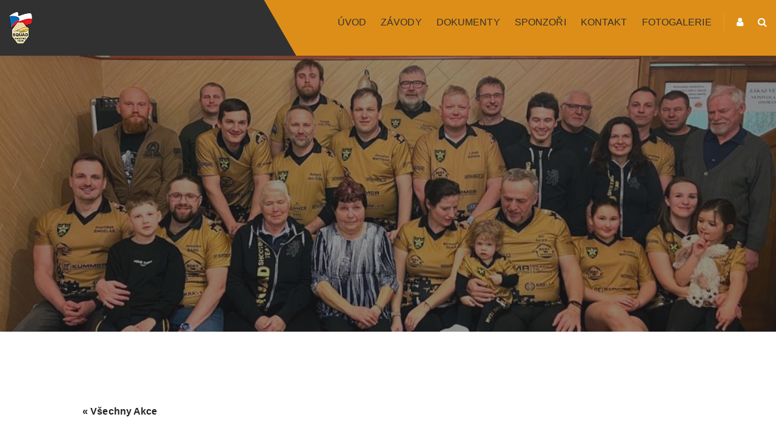

--- FILE ---
content_type: text/html; charset=UTF-8
request_url: https://squad.cz/event/alsa-pro-hot-shots-2024-cnc/
body_size: 16809
content:
<!doctype html>
<html lang="cs">
<head>
	<meta charset="UTF-8">
	<meta name="viewport" content="width=device-width, initial-scale=1">
	<link rel="profile" href="https://gmpg.org/xfn/11">
	<title>Alsa Pro HOT SHOTS 2024 &#8211; CNC &#8211; Squad</title>
<link rel='stylesheet' id='tribe-events-views-v2-bootstrap-datepicker-styles-css' href='https://squad.cz/wp-content/plugins/the-events-calendar/vendor/bootstrap-datepicker/css/bootstrap-datepicker.standalone.min.css' type='text/css' media='all' />
<link rel='stylesheet' id='tec-variables-skeleton-css' href='https://squad.cz/wp-content/plugins/the-events-calendar/common/src/resources/css/variables-skeleton.min.css' type='text/css' media='all' />
<link rel='stylesheet' id='tribe-common-skeleton-style-css' href='https://squad.cz/wp-content/plugins/the-events-calendar/common/src/resources/css/common-skeleton.min.css' type='text/css' media='all' />
<link rel='stylesheet' id='tribe-tooltipster-css-css' href='https://squad.cz/wp-content/plugins/the-events-calendar/common/vendor/tooltipster/tooltipster.bundle.min.css' type='text/css' media='all' />
<link rel='stylesheet' id='tribe-events-views-v2-skeleton-css' href='https://squad.cz/wp-content/plugins/the-events-calendar/src/resources/css/views-skeleton.min.css' type='text/css' media='all' />
<link rel='stylesheet' id='tec-variables-full-css' href='https://squad.cz/wp-content/plugins/the-events-calendar/common/src/resources/css/variables-full.min.css' type='text/css' media='all' />
<link rel='stylesheet' id='tribe-common-full-style-css' href='https://squad.cz/wp-content/plugins/the-events-calendar/common/src/resources/css/common-full.min.css' type='text/css' media='all' />
<link rel='stylesheet' id='tribe-events-views-v2-full-css' href='https://squad.cz/wp-content/plugins/the-events-calendar/src/resources/css/views-full.min.css' type='text/css' media='all' />
<link rel='stylesheet' id='tribe-events-views-v2-print-css' href='https://squad.cz/wp-content/plugins/the-events-calendar/src/resources/css/views-print.min.css' type='text/css' media='print' />
<meta name='robots' content='max-image-preview:large' />
<link rel="alternate" type="application/rss+xml" title="Squad &raquo; RSS zdroj" href="https://squad.cz/feed/" />
<link rel="alternate" type="application/rss+xml" title="Squad &raquo; RSS komentářů" href="https://squad.cz/comments/feed/" />
<link rel="alternate" type="text/calendar" title="Squad &raquo; iCal zdroj" href="https://squad.cz/events/?ical=1" />
<link rel="alternate" type="application/rss+xml" title="Squad &raquo; RSS komentářů pro Alsa Pro HOT SHOTS 2024 &#8211; CNC" href="https://squad.cz/event/alsa-pro-hot-shots-2024-cnc/feed/" />
<link rel="alternate" title="oEmbed (JSON)" type="application/json+oembed" href="https://squad.cz/wp-json/oembed/1.0/embed?url=https%3A%2F%2Fsquad.cz%2Fevent%2Falsa-pro-hot-shots-2024-cnc%2F" />
<link rel="alternate" title="oEmbed (XML)" type="text/xml+oembed" href="https://squad.cz/wp-json/oembed/1.0/embed?url=https%3A%2F%2Fsquad.cz%2Fevent%2Falsa-pro-hot-shots-2024-cnc%2F&#038;format=xml" />
<style id='wp-img-auto-sizes-contain-inline-css' type='text/css'>
img:is([sizes=auto i],[sizes^="auto," i]){contain-intrinsic-size:3000px 1500px}
/*# sourceURL=wp-img-auto-sizes-contain-inline-css */
</style>
<link rel='stylesheet' id='tribe-events-v2-single-skeleton-css' href='https://squad.cz/wp-content/plugins/the-events-calendar/src/resources/css/tribe-events-single-skeleton.min.css' type='text/css' media='all' />
<link rel='stylesheet' id='tribe-events-v2-single-skeleton-full-css' href='https://squad.cz/wp-content/plugins/the-events-calendar/src/resources/css/tribe-events-single-full.min.css' type='text/css' media='all' />
<style id='wp-emoji-styles-inline-css' type='text/css'>

	img.wp-smiley, img.emoji {
		display: inline !important;
		border: none !important;
		box-shadow: none !important;
		height: 1em !important;
		width: 1em !important;
		margin: 0 0.07em !important;
		vertical-align: -0.1em !important;
		background: none !important;
		padding: 0 !important;
	}
/*# sourceURL=wp-emoji-styles-inline-css */
</style>
<link rel='stylesheet' id='wp-block-library-css' href='https://squad.cz/wp-includes/css/dist/block-library/style.min.css' type='text/css' media='all' />
<link rel='stylesheet' id='wc-blocks-style-css' href='https://squad.cz/wp-content/plugins/woocommerce/assets/client/blocks/wc-blocks.css' type='text/css' media='all' />
<style id='global-styles-inline-css' type='text/css'>
:root{--wp--preset--aspect-ratio--square: 1;--wp--preset--aspect-ratio--4-3: 4/3;--wp--preset--aspect-ratio--3-4: 3/4;--wp--preset--aspect-ratio--3-2: 3/2;--wp--preset--aspect-ratio--2-3: 2/3;--wp--preset--aspect-ratio--16-9: 16/9;--wp--preset--aspect-ratio--9-16: 9/16;--wp--preset--color--black: #000000;--wp--preset--color--cyan-bluish-gray: #abb8c3;--wp--preset--color--white: #ffffff;--wp--preset--color--pale-pink: #f78da7;--wp--preset--color--vivid-red: #cf2e2e;--wp--preset--color--luminous-vivid-orange: #ff6900;--wp--preset--color--luminous-vivid-amber: #fcb900;--wp--preset--color--light-green-cyan: #7bdcb5;--wp--preset--color--vivid-green-cyan: #00d084;--wp--preset--color--pale-cyan-blue: #8ed1fc;--wp--preset--color--vivid-cyan-blue: #0693e3;--wp--preset--color--vivid-purple: #9b51e0;--wp--preset--gradient--vivid-cyan-blue-to-vivid-purple: linear-gradient(135deg,rgb(6,147,227) 0%,rgb(155,81,224) 100%);--wp--preset--gradient--light-green-cyan-to-vivid-green-cyan: linear-gradient(135deg,rgb(122,220,180) 0%,rgb(0,208,130) 100%);--wp--preset--gradient--luminous-vivid-amber-to-luminous-vivid-orange: linear-gradient(135deg,rgb(252,185,0) 0%,rgb(255,105,0) 100%);--wp--preset--gradient--luminous-vivid-orange-to-vivid-red: linear-gradient(135deg,rgb(255,105,0) 0%,rgb(207,46,46) 100%);--wp--preset--gradient--very-light-gray-to-cyan-bluish-gray: linear-gradient(135deg,rgb(238,238,238) 0%,rgb(169,184,195) 100%);--wp--preset--gradient--cool-to-warm-spectrum: linear-gradient(135deg,rgb(74,234,220) 0%,rgb(151,120,209) 20%,rgb(207,42,186) 40%,rgb(238,44,130) 60%,rgb(251,105,98) 80%,rgb(254,248,76) 100%);--wp--preset--gradient--blush-light-purple: linear-gradient(135deg,rgb(255,206,236) 0%,rgb(152,150,240) 100%);--wp--preset--gradient--blush-bordeaux: linear-gradient(135deg,rgb(254,205,165) 0%,rgb(254,45,45) 50%,rgb(107,0,62) 100%);--wp--preset--gradient--luminous-dusk: linear-gradient(135deg,rgb(255,203,112) 0%,rgb(199,81,192) 50%,rgb(65,88,208) 100%);--wp--preset--gradient--pale-ocean: linear-gradient(135deg,rgb(255,245,203) 0%,rgb(182,227,212) 50%,rgb(51,167,181) 100%);--wp--preset--gradient--electric-grass: linear-gradient(135deg,rgb(202,248,128) 0%,rgb(113,206,126) 100%);--wp--preset--gradient--midnight: linear-gradient(135deg,rgb(2,3,129) 0%,rgb(40,116,252) 100%);--wp--preset--font-size--small: 13px;--wp--preset--font-size--medium: 20px;--wp--preset--font-size--large: 36px;--wp--preset--font-size--x-large: 42px;--wp--preset--spacing--20: 0.44rem;--wp--preset--spacing--30: 0.67rem;--wp--preset--spacing--40: 1rem;--wp--preset--spacing--50: 1.5rem;--wp--preset--spacing--60: 2.25rem;--wp--preset--spacing--70: 3.38rem;--wp--preset--spacing--80: 5.06rem;--wp--preset--shadow--natural: 6px 6px 9px rgba(0, 0, 0, 0.2);--wp--preset--shadow--deep: 12px 12px 50px rgba(0, 0, 0, 0.4);--wp--preset--shadow--sharp: 6px 6px 0px rgba(0, 0, 0, 0.2);--wp--preset--shadow--outlined: 6px 6px 0px -3px rgb(255, 255, 255), 6px 6px rgb(0, 0, 0);--wp--preset--shadow--crisp: 6px 6px 0px rgb(0, 0, 0);}:where(.is-layout-flex){gap: 0.5em;}:where(.is-layout-grid){gap: 0.5em;}body .is-layout-flex{display: flex;}.is-layout-flex{flex-wrap: wrap;align-items: center;}.is-layout-flex > :is(*, div){margin: 0;}body .is-layout-grid{display: grid;}.is-layout-grid > :is(*, div){margin: 0;}:where(.wp-block-columns.is-layout-flex){gap: 2em;}:where(.wp-block-columns.is-layout-grid){gap: 2em;}:where(.wp-block-post-template.is-layout-flex){gap: 1.25em;}:where(.wp-block-post-template.is-layout-grid){gap: 1.25em;}.has-black-color{color: var(--wp--preset--color--black) !important;}.has-cyan-bluish-gray-color{color: var(--wp--preset--color--cyan-bluish-gray) !important;}.has-white-color{color: var(--wp--preset--color--white) !important;}.has-pale-pink-color{color: var(--wp--preset--color--pale-pink) !important;}.has-vivid-red-color{color: var(--wp--preset--color--vivid-red) !important;}.has-luminous-vivid-orange-color{color: var(--wp--preset--color--luminous-vivid-orange) !important;}.has-luminous-vivid-amber-color{color: var(--wp--preset--color--luminous-vivid-amber) !important;}.has-light-green-cyan-color{color: var(--wp--preset--color--light-green-cyan) !important;}.has-vivid-green-cyan-color{color: var(--wp--preset--color--vivid-green-cyan) !important;}.has-pale-cyan-blue-color{color: var(--wp--preset--color--pale-cyan-blue) !important;}.has-vivid-cyan-blue-color{color: var(--wp--preset--color--vivid-cyan-blue) !important;}.has-vivid-purple-color{color: var(--wp--preset--color--vivid-purple) !important;}.has-black-background-color{background-color: var(--wp--preset--color--black) !important;}.has-cyan-bluish-gray-background-color{background-color: var(--wp--preset--color--cyan-bluish-gray) !important;}.has-white-background-color{background-color: var(--wp--preset--color--white) !important;}.has-pale-pink-background-color{background-color: var(--wp--preset--color--pale-pink) !important;}.has-vivid-red-background-color{background-color: var(--wp--preset--color--vivid-red) !important;}.has-luminous-vivid-orange-background-color{background-color: var(--wp--preset--color--luminous-vivid-orange) !important;}.has-luminous-vivid-amber-background-color{background-color: var(--wp--preset--color--luminous-vivid-amber) !important;}.has-light-green-cyan-background-color{background-color: var(--wp--preset--color--light-green-cyan) !important;}.has-vivid-green-cyan-background-color{background-color: var(--wp--preset--color--vivid-green-cyan) !important;}.has-pale-cyan-blue-background-color{background-color: var(--wp--preset--color--pale-cyan-blue) !important;}.has-vivid-cyan-blue-background-color{background-color: var(--wp--preset--color--vivid-cyan-blue) !important;}.has-vivid-purple-background-color{background-color: var(--wp--preset--color--vivid-purple) !important;}.has-black-border-color{border-color: var(--wp--preset--color--black) !important;}.has-cyan-bluish-gray-border-color{border-color: var(--wp--preset--color--cyan-bluish-gray) !important;}.has-white-border-color{border-color: var(--wp--preset--color--white) !important;}.has-pale-pink-border-color{border-color: var(--wp--preset--color--pale-pink) !important;}.has-vivid-red-border-color{border-color: var(--wp--preset--color--vivid-red) !important;}.has-luminous-vivid-orange-border-color{border-color: var(--wp--preset--color--luminous-vivid-orange) !important;}.has-luminous-vivid-amber-border-color{border-color: var(--wp--preset--color--luminous-vivid-amber) !important;}.has-light-green-cyan-border-color{border-color: var(--wp--preset--color--light-green-cyan) !important;}.has-vivid-green-cyan-border-color{border-color: var(--wp--preset--color--vivid-green-cyan) !important;}.has-pale-cyan-blue-border-color{border-color: var(--wp--preset--color--pale-cyan-blue) !important;}.has-vivid-cyan-blue-border-color{border-color: var(--wp--preset--color--vivid-cyan-blue) !important;}.has-vivid-purple-border-color{border-color: var(--wp--preset--color--vivid-purple) !important;}.has-vivid-cyan-blue-to-vivid-purple-gradient-background{background: var(--wp--preset--gradient--vivid-cyan-blue-to-vivid-purple) !important;}.has-light-green-cyan-to-vivid-green-cyan-gradient-background{background: var(--wp--preset--gradient--light-green-cyan-to-vivid-green-cyan) !important;}.has-luminous-vivid-amber-to-luminous-vivid-orange-gradient-background{background: var(--wp--preset--gradient--luminous-vivid-amber-to-luminous-vivid-orange) !important;}.has-luminous-vivid-orange-to-vivid-red-gradient-background{background: var(--wp--preset--gradient--luminous-vivid-orange-to-vivid-red) !important;}.has-very-light-gray-to-cyan-bluish-gray-gradient-background{background: var(--wp--preset--gradient--very-light-gray-to-cyan-bluish-gray) !important;}.has-cool-to-warm-spectrum-gradient-background{background: var(--wp--preset--gradient--cool-to-warm-spectrum) !important;}.has-blush-light-purple-gradient-background{background: var(--wp--preset--gradient--blush-light-purple) !important;}.has-blush-bordeaux-gradient-background{background: var(--wp--preset--gradient--blush-bordeaux) !important;}.has-luminous-dusk-gradient-background{background: var(--wp--preset--gradient--luminous-dusk) !important;}.has-pale-ocean-gradient-background{background: var(--wp--preset--gradient--pale-ocean) !important;}.has-electric-grass-gradient-background{background: var(--wp--preset--gradient--electric-grass) !important;}.has-midnight-gradient-background{background: var(--wp--preset--gradient--midnight) !important;}.has-small-font-size{font-size: var(--wp--preset--font-size--small) !important;}.has-medium-font-size{font-size: var(--wp--preset--font-size--medium) !important;}.has-large-font-size{font-size: var(--wp--preset--font-size--large) !important;}.has-x-large-font-size{font-size: var(--wp--preset--font-size--x-large) !important;}
/*# sourceURL=global-styles-inline-css */
</style>

<style id='classic-theme-styles-inline-css' type='text/css'>
/*! This file is auto-generated */
.wp-block-button__link{color:#fff;background-color:#32373c;border-radius:9999px;box-shadow:none;text-decoration:none;padding:calc(.667em + 2px) calc(1.333em + 2px);font-size:1.125em}.wp-block-file__button{background:#32373c;color:#fff;text-decoration:none}
/*# sourceURL=/wp-includes/css/classic-themes.min.css */
</style>
<link rel='stylesheet' id='bbp-default-css' href='https://squad.cz/wp-content/plugins/bbpress/templates/default/css/bbpress.min.css' type='text/css' media='all' />
<link rel='stylesheet' id='pixel_formbuilder-css' href='https://squad.cz/wp-content/plugins/pixel-formbuilder/public/css/pixel_formbuilder-public.css' type='text/css' media='all' />
<link rel='stylesheet' id='woocommerce-layout-css' href='https://squad.cz/wp-content/plugins/woocommerce/assets/css/woocommerce-layout.css' type='text/css' media='all' />
<link rel='stylesheet' id='woocommerce-smallscreen-css' href='https://squad.cz/wp-content/plugins/woocommerce/assets/css/woocommerce-smallscreen.css' type='text/css' media='only screen and (max-width: 768px)' />
<link rel='stylesheet' id='woocommerce-general-css' href='https://squad.cz/wp-content/plugins/woocommerce/assets/css/woocommerce.css' type='text/css' media='all' />
<style id='woocommerce-inline-inline-css' type='text/css'>
.woocommerce form .form-row .required { visibility: visible; }
/*# sourceURL=woocommerce-inline-inline-css */
</style>
<link rel='stylesheet' id='style-pack-latest-activity-css' href='https://squad.cz/wp-content/plugins/bbp-style-pack/build/la-index.css' type='text/css' media='all' />
<link rel='stylesheet' id='style-pack-login-css' href='https://squad.cz/wp-content/plugins/bbp-style-pack/build/login-index.css' type='text/css' media='all' />
<link rel='stylesheet' id='style-pack-single-topic-information-css' href='https://squad.cz/wp-content/plugins/bbp-style-pack/build/ti-index.css' type='text/css' media='all' />
<link rel='stylesheet' id='style-pack-single-forum-information-css' href='https://squad.cz/wp-content/plugins/bbp-style-pack/build/fi-index.css' type='text/css' media='all' />
<link rel='stylesheet' id='style-pack-forums-list-css' href='https://squad.cz/wp-content/plugins/bbp-style-pack/build/flist-index.css' type='text/css' media='all' />
<link rel='stylesheet' id='style-pack-topic-views-list-css' href='https://squad.cz/wp-content/plugins/bbp-style-pack/build/topic-views-index.css' type='text/css' media='all' />
<link rel='stylesheet' id='style-pack-statistics-list-css' href='https://squad.cz/wp-content/plugins/bbp-style-pack/build/statistics-index.css' type='text/css' media='all' />
<link rel='stylesheet' id='style-pack-search-form-css' href='https://squad.cz/wp-content/plugins/bbp-style-pack/build/search-index.css' type='text/css' media='all' />
<link rel='stylesheet' id='bsp-css' href='https://squad.cz/wp-content/plugins/bbp-style-pack/css/bspstyle.css' type='text/css' media='screen' />
<link rel='stylesheet' id='dashicons-css' href='https://squad.cz/wp-includes/css/dashicons.min.css' type='text/css' media='all' />
<link rel='stylesheet' id='extendify-utility-styles-css' href='https://squad.cz/wp-content/plugins/extendify/public/build/utility-minimum.css' type='text/css' media='all' />
<link rel='stylesheet' id='bootstrap-css' href='https://squad.cz/wp-content/themes/exercise-equipment-store/assets/css/bootstrap.min.css' type='text/css' media='all' />
<link rel='stylesheet' id='pixel-style-css' href='https://squad.cz/wp-content/themes/exercise-equipment-store/style.css' type='text/css' media='all' />
<link rel='stylesheet' id='pixel-font-css' href='https://squad.cz/wp-content/themes/exercise-equipment-store/assets/css/fonts.css' type='text/css' media='all' />
<link rel='stylesheet' id='font-awesome-css' href='https://squad.cz/wp-content/themes/exercise-equipment-store/assets/css/font-awesome.min.css' type='text/css' media='all' />
<link rel='stylesheet' id='slick-theme-css' href='https://squad.cz/wp-content/themes/exercise-equipment-store/assets/js/plugins/slick/slick-theme.css' type='text/css' media='all' />
<link rel='stylesheet' id='pixel-main-css' href='https://squad.cz/wp-content/themes/exercise-equipment-store/assets/css/pixel-style.css' type='text/css' media='all' />
<link rel='stylesheet' id='pixel-responsive-css' href='https://squad.cz/wp-content/themes/exercise-equipment-store/assets/css/responsive.css' type='text/css' media='all' />
<script type="text/javascript" src="https://squad.cz/wp-includes/js/jquery/jquery.min.js" id="jquery-core-js"></script>
<script type="text/javascript" src="https://squad.cz/wp-includes/js/jquery/jquery-migrate.min.js" id="jquery-migrate-js"></script>
<script type="text/javascript" src="https://squad.cz/wp-content/plugins/the-events-calendar/common/src/resources/js/tribe-common.min.js" id="tribe-common-js"></script>
<script type="text/javascript" src="https://squad.cz/wp-content/plugins/the-events-calendar/src/resources/js/views/breakpoints.min.js" id="tribe-events-views-v2-breakpoints-js"></script>
<script type="text/javascript" src="https://squad.cz/wp-content/plugins/woocommerce/assets/js/jquery-blockui/jquery.blockUI.min.js" id="wc-jquery-blockui-js" data-wp-strategy="defer"></script>
<script type="text/javascript" id="wc-add-to-cart-js-extra">
/* <![CDATA[ */
var wc_add_to_cart_params = {"ajax_url":"/wp-admin/admin-ajax.php","wc_ajax_url":"/?wc-ajax=%%endpoint%%","i18n_view_cart":"Zobrazit ko\u0161\u00edk","cart_url":"https://squad.cz/?page_id=11","is_cart":"","cart_redirect_after_add":"no"};
//# sourceURL=wc-add-to-cart-js-extra
/* ]]> */
</script>
<script type="text/javascript" src="https://squad.cz/wp-content/plugins/woocommerce/assets/js/frontend/add-to-cart.min.js" id="wc-add-to-cart-js" data-wp-strategy="defer"></script>
<script type="text/javascript" src="https://squad.cz/wp-content/plugins/woocommerce/assets/js/js-cookie/js.cookie.min.js" id="wc-js-cookie-js" defer="defer" data-wp-strategy="defer"></script>
<script type="text/javascript" id="woocommerce-js-extra">
/* <![CDATA[ */
var woocommerce_params = {"ajax_url":"/wp-admin/admin-ajax.php","wc_ajax_url":"/?wc-ajax=%%endpoint%%","i18n_password_show":"Zobrazit heslo","i18n_password_hide":"Skr\u00fdt heslo"};
//# sourceURL=woocommerce-js-extra
/* ]]> */
</script>
<script type="text/javascript" src="https://squad.cz/wp-content/plugins/woocommerce/assets/js/frontend/woocommerce.min.js" id="woocommerce-js" defer="defer" data-wp-strategy="defer"></script>
<script type="text/javascript" src="https://squad.cz/wp-content/plugins/js_composer/assets/js/vendors/woocommerce-add-to-cart.js" id="vc_woocommerce-add-to-cart-js-js"></script>
<link rel="https://api.w.org/" href="https://squad.cz/wp-json/" /><link rel="alternate" title="JSON" type="application/json" href="https://squad.cz/wp-json/wp/v2/tribe_events/1059" /><link rel="EditURI" type="application/rsd+xml" title="RSD" href="https://squad.cz/xmlrpc.php?rsd" />
<meta name="generator" content="WordPress 6.9" />
<meta name="generator" content="WooCommerce 10.4.3" />
<link rel="canonical" href="https://squad.cz/event/alsa-pro-hot-shots-2024-cnc/" />
<link rel='shortlink' href='https://squad.cz/?p=1059' />
<meta name="generator" content="Redux 4.5.10" /><meta name="tec-api-version" content="v1"><meta name="tec-api-origin" content="https://squad.cz"><link rel="alternate" href="https://squad.cz/wp-json/tribe/events/v1/events/1059" /><style type="text/css"></style>	<noscript><style>.woocommerce-product-gallery{ opacity: 1 !important; }</style></noscript>
	<meta name="generator" content="Powered by WPBakery Page Builder - drag and drop page builder for WordPress."/>
<script type="application/ld+json">
[{"@context":"http://schema.org","@type":"Event","name":"Alsa Pro HOT SHOTS 2024 &#8211; CNC","description":"","url":"https://squad.cz/event/alsa-pro-hot-shots-2024-cnc/","eventAttendanceMode":"https://schema.org/OfflineEventAttendanceMode","eventStatus":"https://schema.org/EventScheduled","startDate":"2024-07-27T00:00:00+01:00","endDate":"2024-07-28T23:59:59+01:00","location":{"@type":"Place","name":"St\u0159elnice Hodonice","description":"","url":"","address":{"@type":"PostalAddress","streetAddress":"Pansk\u00e1 455","addressLocality":"Hodonice","addressRegion":"Jihomoravsk\u00fd","postalCode":"67125","addressCountry":"Czech Republic"},"telephone":"","sameAs":"https://www.ipscznojmo.cz/"},"organizer":{"@type":"Person","name":"Alsa Pro Team","description":"","image":"https://squad.cz/wp-content/uploads/2023/02/ATP.png","url":"http://www.alsaproteam.cz","telephone":"+420 774 886 222","email":"i&#112;&#115;c.&#97;pt&#64;g&#109;a&#105;l.c&#111;&#109;","sameAs":"http://www.alsaproteam.cz"},"performer":"Organization"}]
</script><meta name="generator" content="Powered by Slider Revolution 6.5.3 - responsive, Mobile-Friendly Slider Plugin for WordPress with comfortable drag and drop interface." />
<link rel="icon" href="https://squad.cz/wp-content/uploads/2022/03/cropped-SQUAD-32x32.png" sizes="32x32" />
<link rel="icon" href="https://squad.cz/wp-content/uploads/2022/03/cropped-SQUAD-192x192.png" sizes="192x192" />
<link rel="apple-touch-icon" href="https://squad.cz/wp-content/uploads/2022/03/cropped-SQUAD-180x180.png" />
<meta name="msapplication-TileImage" content="https://squad.cz/wp-content/uploads/2022/03/cropped-SQUAD-270x270.png" />
<script type="text/javascript">function setREVStartSize(e){
			//window.requestAnimationFrame(function() {				 
				window.RSIW = window.RSIW===undefined ? window.innerWidth : window.RSIW;	
				window.RSIH = window.RSIH===undefined ? window.innerHeight : window.RSIH;	
				try {								
					var pw = document.getElementById(e.c).parentNode.offsetWidth,
						newh;
					pw = pw===0 || isNaN(pw) ? window.RSIW : pw;
					e.tabw = e.tabw===undefined ? 0 : parseInt(e.tabw);
					e.thumbw = e.thumbw===undefined ? 0 : parseInt(e.thumbw);
					e.tabh = e.tabh===undefined ? 0 : parseInt(e.tabh);
					e.thumbh = e.thumbh===undefined ? 0 : parseInt(e.thumbh);
					e.tabhide = e.tabhide===undefined ? 0 : parseInt(e.tabhide);
					e.thumbhide = e.thumbhide===undefined ? 0 : parseInt(e.thumbhide);
					e.mh = e.mh===undefined || e.mh=="" || e.mh==="auto" ? 0 : parseInt(e.mh,0);		
					if(e.layout==="fullscreen" || e.l==="fullscreen") 						
						newh = Math.max(e.mh,window.RSIH);					
					else{					
						e.gw = Array.isArray(e.gw) ? e.gw : [e.gw];
						for (var i in e.rl) if (e.gw[i]===undefined || e.gw[i]===0) e.gw[i] = e.gw[i-1];					
						e.gh = e.el===undefined || e.el==="" || (Array.isArray(e.el) && e.el.length==0)? e.gh : e.el;
						e.gh = Array.isArray(e.gh) ? e.gh : [e.gh];
						for (var i in e.rl) if (e.gh[i]===undefined || e.gh[i]===0) e.gh[i] = e.gh[i-1];
											
						var nl = new Array(e.rl.length),
							ix = 0,						
							sl;					
						e.tabw = e.tabhide>=pw ? 0 : e.tabw;
						e.thumbw = e.thumbhide>=pw ? 0 : e.thumbw;
						e.tabh = e.tabhide>=pw ? 0 : e.tabh;
						e.thumbh = e.thumbhide>=pw ? 0 : e.thumbh;					
						for (var i in e.rl) nl[i] = e.rl[i]<window.RSIW ? 0 : e.rl[i];
						sl = nl[0];									
						for (var i in nl) if (sl>nl[i] && nl[i]>0) { sl = nl[i]; ix=i;}															
						var m = pw>(e.gw[ix]+e.tabw+e.thumbw) ? 1 : (pw-(e.tabw+e.thumbw)) / (e.gw[ix]);					
						newh =  (e.gh[ix] * m) + (e.tabh + e.thumbh);
					}				
					if(window.rs_init_css===undefined) window.rs_init_css = document.head.appendChild(document.createElement("style"));					
					document.getElementById(e.c).height = newh+"px";
					window.rs_init_css.innerHTML += "#"+e.c+"_wrapper { height: "+newh+"px }";				
				} catch(e){
					console.log("Failure at Presize of Slider:" + e)
				}					   
			//});
		  };</script>
<style type="text/css">body{;}body,body p{ font-family: , sans-serif;font-weight: ;font-style: ;text-align: ;font-size: ;line-height: ;color: ;}h1{ font-family: , sans-serif;font-weight: ;font-style: normal;text-align: ;font-size: ;line-height: ;color: ;}h2{ font-family: , sans-serif;font-weight: ;font-style: normal;text-align: ;font-size: ;line-height: ;color: ;}h3{ font-family: , sans-serif;font-weight: ;font-style: normal;text-align: ;font-size: ;line-height: ;color: ;}h4{ font-family: , sans-serif;font-weight: ;font-style: normal;text-align: ;font-size: ;line-height: ;color: ;}h5{ font-family: , sans-serif;font-weight: ;font-style: normal;text-align: ;font-size: ;line-height: ;color: ;}h6{ font-family: , sans-serif;font-weight: ;font-style: normal;text-align: ;font-size: ;line-height: ;color: ;}.pixel_custom_pagetitle_wrapper{ background-image:url(https://squad.cz/wp-content/uploads/2025/03/logo.jpg); }.pixel_pagetitle_wrapper .pixel_pagetitle_inner .pixel_pagetitle_heading h3{ color: transparent; }.pixel_pagetitle_wrapper .pixel_pagetitle_inner .pixel_pagetitle_breadcrumb ul li a,.pixel_pagetitle_wrapper .pixel_pagetitle_inner .pixel_pagetitle_breadcrumb ul li{ color: #ffffff; }.pixel_news_heading{ background: #5575e3; }.pixel_news_heading h2{ color: #ffffff; }.pixel_co_header{ background: #232323; color: #ffffff }.pixel_tp_head p i{ color: #5575e3 }.pixel_header_btn_div .pixel_header_btn{background:#5575e3;color:#ffffff;}.pixel_pagetitle_wrapper .pixel_pagetitle_inner .pixel_pagetitle_heading h3{ text-transform: uppercase; }.pixel_custom_pagetitle_wrapper{ padding: 400px 15px 5px 15px; }.pixel_pagetitle_wrapper:before{ background-color: #222222; opacity: 0.5;}.pixel_custom_header .pixel_header_main,.pixel_centerlogo,.pixel_multicolor,.trans_right_menu .pixel_menu_wrapper, .trans_left_menu .pixel_menu_wrapper,.trans_bottom_menu .pixel_menu_wrapper,.pixel_toggle_header .pixel_menu_overlay,.pixel_custom_header.header_style8 .pixel_header_main:before, .pixel_custom_header.header_style8 .pixel_header_main:after,.mt4_custom_header_wraper{ background-color: #dd8e18;padding: ;}.pixel_custom_header .pixel_nav > ul > li > a,.pixel_toggle_header .pixel_menu > ul > li > a,.pixel_centerlogo .pixel_menu .pixel_nav ul li a{ color: #313131; }.pixel_header_icon > ul > li.pixel_nav_toggle > span{ background: #313131; }.pixel_custom_header .pixel_nav > ul > li > a:hover,.pixel_toggle_header .pixel_menu > ul > li > a:hover,.pixel_centerlogo .pixel_menu .pixel_nav ul li a:hover,.pixel_multicolor .pixel_menu > .pixel_nav > ul > li:hover > a,.pixel_nav > ul > li.current_page_item > a,.pixel_menu > ul > li.current_page_item > a,.pixel_centerlogo .pixel_menu ul li.current_page_item a{ color: #ffffff; }.pixel_multicolor .pixel_menu .pixel_nav ul li a:after,.pixel_multicolor .pixel_menu .pixel_nav ul li.current_page_item a:after{ background: #ffffff; }.pixel_custom_header .pixel_nav > ul > li ul.sub-menu,.trans_top_menu .pixel_menu ul li .sub-menu,.trans_bottom_menu .pixel_menu ul li .sub-menu,.pixel_centerlogo .pixel_menu .pixel_nav ul li ul.sub-menu,.pixel_multicolor .pixel_menu .pixel_nav ul li ul.sub-menu,.pixel_nav > ul > li > .pixel-mega-menu-ul,.pixel_menu > ul > li > .pixel-mega-menu-ul,.pixel_cart_main .pixel_mini_cart{ background-color: #dd8e18; }.pixel_header_icon ul li.pixel_cart_main a span{ background: #dd8e18;color: #313131; }.pixel_custom_header .pixel_nav > ul > li ul.sub-menu,.trans_top_menu .pixel_menu ul li .sub-menu li a,.trans_bottom_menu .pixel_menu ul li .sub-menu li a,.pixel_centerlogo .pixel_menu .pixel_nav ul li ul.sub-menu li a,.pixel_multicolor .pixel_menu .pixel_nav ul li ul.sub-menu li a,.pixel_nav > ul > li > .pixel-mega-menu-ul >li ul li a,.pixel-mega-menu-ul .widget.woocommerce ul.product-categories li a,.pixel-mega-menu-ul .calendar_wrap a,.pixel_toggle_header .pixel_menu .pixel-mega-menu-ul li a,.pixel_mini_cart .pixel_cart_box .mini_cart_item .quantity,.pixel_mini_cart .pixel_cart_box .total strong,.pixel_mini_cart .pixel_cart_box .total span,.pixel_mini_cart .pixel_cart_box .mini_cart_item > a{ color: #313131; }.pixel_custom_header .pixel_nav > ul > li ul.sub-menu a:hover,.trans_top_menu .pixel_menu ul li .sub-menu li a:hover,.trans_bottom_menu .pixel_menu ul li .sub-menu li a:hover,.pixel_multicolor .pixel_menu .pixel_nav ul li ul.sub-menu li a:hover,.pixel_nav > ul > li > ul > li > ul > li > a:hover,.pixel-mega-menu-ul .widget.woocommerce ul.product-categories li a:hover,.pixel_toggle_header .pixel_menu .pixel-mega-menu-ul li a:hover,.pixel_centerlogo .pixel_menu .pixel_nav ul li ul.sub-menu li a:hover{ color: #ffffff; }.pixel-mega-menu-ul .widget > ul > li a:before{ border-color: #ffffff; }.pixel_custom_header .pixel_nav > ul > li ul.sub-menu a:hover,.trans_top_menu .pixel_menu ul li .sub-menu li a:hover,.trans_bottom_menu .pixel_menu ul li .sub-menu li a:hover, .pixel_nav > ul > li > ul > li > ul > li > a:hover { background-color: #dd8e18; }.pixel_header.pixel_custom_header .pixel_header_top{ background-color: #232323;padding: ;}.pixel_custom_header .pixel_topheader_links > ul > li > a{ color: #e0e0e0; }.pixel_custom_header .pixel_topheader_links > ul > li > a:hover{ color: #0eb2ff; }.pixel_header_top p.pixel_welcome_msg,.pixel_header > .pixel_header_top,.pixel_news_slider a,.pixel_header > .pixel_header_top .pixel_tp_head p{ color: #ffffff; }.pixel_header_social > ul > li > a,.pixel_footer_social > ul > li > a,.mt4_construction_data .mt4_uc_social ul li a{ 
		background: transparent;color:#ffffff;}.pixel-mega-menu-ul .widgettitle,.pixel-mega-menu-ul .widget.widget_calendar .calendar_wrap > table > thead > tr > th,.pixel_toggle_header .pixel-mega-menu-ul li .widgettitle{ color:#dd8e18;	}.pixel_nav > ul > li > .pixel-mega-menu-ul >li,.pixel-mega-menu-ul .widget.widget_calendar .calendar_wrap > table > tbody > tr > td,.pixel-mega-menu-ul .widget.widget_calendar .calendar_wrap > table > caption,.pixel_menu > ul > li > .pixel-mega-menu-ul > li{ color:#ffffff; }.pixel_footer{ background-color: #131313 }.pixel_copyright{ background-color: #131313 }.pixel_copyright p,.pixel_copyright.pixel_copyright_style1 p,.pixel_copyright.pixel_copyright_style2 p{color: #ffffff}.pixel_copyright.pixel_copyright_style1 ul.pixel_copyright_terms li a:after{background-color: #ffffff}.pixel_copyright a,.pixel_copyright.pixel_copyright_style1 ul.pixel_copyright_terms li a{color: #ffd049}.pixel_copyright a:hover,.pixel_copyright.pixel_copyright_style1 ul.pixel_copyright_terms li a:hover{color: #0eb2ff}.pixel_multicolor .pixel_left_section,.header_style7 .pixel_centerlogo .pixel_logo a,.header_style9 .pixel_logo{ background: #313131; }.header_style9 .pixel_logo:after{ border-left-color: #313131; }.header_style9 .pixel_logo:before{ border-right-color: #313131; }.sticky_header_class .pixel_header_main,.sticky_header_class .pixel_custom_header.pixel_transparent_header .pixel_header_main,.sticky_header_class .pixel_multicolor,.sticky_header_class .pixel_centerlogo,.sticky_header_class .mt4_custom_header_wraper,.sticky_header_class .pixel_toggle_header{background: rgba(34,34,34,0.5);}.sticky_header_class .pixel_custom_header .pixel_nav > ul > li > a,.sticky_header_class .pixel_header_icon a .fa{color: #ffffff;}.sticky_header_class .pixel_toggle_header .pixel_toggle_box span{background: #ffffff;}.sticky_header_class .pixel_custom_header .pixel_nav > ul > li.current_page_item > a,.pixel_nav > ul > li > .pixel-mega-menu-ul li.current_page_item a,.pixel_toggle_header.trans_top_menu .pixel_menu > ul > li.current_page_item a{color: #313131;}.pixel_single_default .pixel_blog_tags h6 span,.pixel_single_default .pixel_blog_cmnt h6 span,.pixel_single_default .meta_date span,.pixel_single_default a,.pixel_single_default .pixel_blog_related .pixel_blog_meta ul li span,.pixel_single_default .pixel_blog .pixel_blog_detail > .pixel_blog_meta > ul > li > i,.pixel_blog .pixel_blog_detail .entry-footer > span > i,.pixel_blog_tags a:hover, .pixel_blog .pixel_blog_detail .entry-footer > .cat-links > a:hover,.pixel_blog .pixel_blog_detail > .pixel_blog_meta > ul > li > i,.pixel_blog_detail .pixel_blog_meta > ul > li a:hover,.pixel_blog_share h6{ color: #5575e3; }.pixel_single_default .pixel_blog_tags a:hover,.pixel_single_default .pixel_blog_related .post_title a:hover,.pixel_single_default .pixel_blog_related .pixel_blog_meta ul li a:hover,.pixel_blog .pixel_blog_detail > h3 > a:hover,.post-navigation > .nav-links > div[class*="nav-"] > a:hover{ color: #5575e3; }button,input[type="button"],input[type="reset"],.form-submit input[type="submit"],.pixel_btn, .wp-block-button__link,.pixel_single_default .pixel_blog_related .slick-arrow,.post-navigation > .nav-links > div[class*="nav-"] > a:before,.pixel_comment > .pixel_avatar > .initials,.widget_tag_cloud .tagcloud a,.sidebar_corporate .widget_tag_cloud .tagcloud a,.sidebar_blog .widget_tag_cloud .tagcloud a,.pixel_single_dark a.pixel_btn,.search-submit,.pixel_search_pagination li.active a,.sticky-post,.pixel_sidebar_wrapper button,.sidebar_blog .widget_newsletter_widget .pixel_newsletter_box .newsletter_form .newsletter_widget_submit,.sidebar_dark .pixel_sidebar_wrapper .widget-title:after,.page.sidebar_dark .pixel_sidebar_wrapper .widget-title:after,.woocommerce .widget_price_filter .ui-slider .ui-slider-range,.woocommerce .widget_price_filter .ui-slider .ui-slider-handle, .woocommerce .widget_price_filter .ui-slider .ui-slider-handle,.widget.woocommerce.widget_product_search button,.widget.woocommerce.widget_product_tag_cloud .tagcloud a,.sidebar_blog .widget_search form .search-submit,.sidebar_dark .widget_tag_cloud .tagcloud a,.pixel_single_default .pixel_blog_share a:hover,.pixel_single_curve .comment-respond input[type="submit"],.pixel_single_square .comment-respond input[type="submit"],.woocommerce #respond input#submit,.entry-content .page-links a,.archive a.pixel_btn, .category a.pixel_btn, .search a.pixel_btn,.pixel_mini_cart .pixel_cart_box .woocommerce-mini-cart__buttons a,.mv4_header_btn .pixel_btn,.pixel_single_dark .pixel_blog_share a:hover
			{background:#ffffff;color:#000000;}.sidebar_corporate .widget_search form .search-submit{ color: #000000 }.sidebar_corporate .widget_search form .search-submit:hover{ color: #5575e3 }.widget .widget-title,.sidebar_dark .pixel_sidebar_wrapper .widget-title, .page.sidebar_dark .pixel_sidebar_wrapper .widget-title,.woocommerce h2.widget-title{color:;font-size:px;line-height:px;letter-spacing:px;}.widget .widget-title:after{border-color: #dd9933;border-width: 1px;}a,.pixel_sidebar_wrapper .pixel_blog_posts .post_title a,.widget ul li a,.sidebar_dark .widget_search form .search-submit,.sidebar_dark .pixel_blog_posts .pixel_blog_data .post_title > a,.sidebar_dark .widget.widget_calendar .calendar_wrap > table > tbody > tr > td a, .sidebar_dark .widget.widget_calendar .calendar_wrap > table > tfoot > tr > td a,.sidebar_dark .widget_newsletter_widget .pixel_newsletter_box .newsletter_form .newsletter_widget_submit,.widget.woocommerce ul.product-categories li a,.pixel_single_square a{ color:; }.sidebar_blog .widget ul li:before,.sidebar_dark .widget ul li a:before,.widget.widget_calendar .calendar_wrap > table > tbody > tr > td#today > a{ background:; }a:hover,.widget ul li a:hover,.widget ul li a:hover,.sidebar_blog .widget ul li a:hover,.sidebar_dark .widget ul li a:hover,.widget_contact ul li p span,.widget_contact ul li a span,.widget_contact ul li > span,.widget_contact ul li a:hover,.pixel_sidebar_wrapper .pixel_blog_posts .post_title a:hover,.widget.woocommerce ul.product-categories li a:hover,.widget ul li a:hover,.sidebar_corporate .widget_newsletter_widget .pixel_newsletter_box .newsletter_form .newsletter_widget_submit:hover,.sidebar_dark .widget_search form .search-submit:hover,.sidebar_dark .pixel_blog_posts .pixel_blog_data .post_title > a:hover,.sidebar_dark .widget.widget_calendar .calendar_wrap > table > tbody > tr > td a:hover, .sidebar_dark .widget.widget_calendar .calendar_wrap > table > tfoot > tr > td a:hover,.sidebar_dark .widget_newsletter_widget .pixel_newsletter_box .newsletter_form .newsletter_widget_submit:hover,.sidebar_corporate .widget_categories ul li,.pixel_sidebar_wrapper #wp-calendar tr td a,.widget_twitter_feed .twitter_feeds ul li span{ color:; }.widget.widget_categories > ul > li > a:before, .widget.widget_archive > ul > li > a:before, .widget.widget_recent_entries > ul > li > a:before,.sidebar_corporate .widget_recent_comments ul li.recentcomments:before, .sidebar_corporate .widget ul li a:before,.widget.widget_nav_menu ul > li a:before,.widget.woocommerce ul.product-categories li a:before,.woocommerce h2.widget-title:after{ border-color:; }.woocommerce span.onsale,.woocommerce a.button:hover,.woocommerce div.product .woocommerce-tabs ul.tabs li,.woocommerce div.product form.cart button.single_add_to_cart_button,.woocommerce button.button:hover,.woocommerce-checkout .wpb_wrapper table.shop_table thead tr th,.woocommerce h2.widget-title:after,.woocommerce #respond input#submit, .woocommerce a.button, .woocommerce button.button, .woocommerce input.button, .pixel_mini_cart .pixel_cart_box .woocommerce-mini-cart__buttons a{ background-color:#5575e3; color: #ffffff; }.woocommerce a.button:hover,.woocommerce button.button:hover,.pixel_mini_cart .pixel_cart_box .woocommerce-mini-cart__buttons a:hover,.woocommerce div.product form.cart button.single_add_to_cart_button:hover,.woocommerce-cart .cart_totals .wc-proceed-to-checkout .checkout-button:hover,.woocommerce-checkout .wpb_wrapper .woocommerce-checkout-payment .button:hover{ background-color:; color: ; }.woocommerce #respond input#submit, .woocommerce a.button, .woocommerce button.button, .woocommerce input.button, .pixel_mini_cart .pixel_cart_box .woocommerce-mini-cart__buttons a,.woocommerce div.product form.cart button.single_add_to_cart_button,.woocommerce div.product .woocommerce-tabs ul.tabs li,.pixel_mini_cart .pixel_cart_box .woocommerce-mini-cart__buttons a{ border-color:; border-radius: ; }.woocommerce a.button:hover,.woocommerce button.button:hover,.woocommerce #respond input#submit.alt:hover, .woocommerce a.button.alt:hover, .woocommerce button.button.alt:hover, .woocommerce input.button.alt:hover,.woocommerce div.product form.cart button.single_add_to_cart_button:hover,.pixel_mini_cart .pixel_cart_box .woocommerce-mini-cart__buttons a:hover{ border-color:; }.woocommerce div.product .woocommerce-tabs ul.tabs li.active{ border-bottom-color:; }.woocommerce ul.products li.product .price,.pixel_single_default a,.woocommerce div.product p.price{ color:#222; }.woocommerce-message:before, .woocommerce-info:before{ color:#5575e3; }.woocommerce nav.woocommerce-pagination ul li span.current{ background:#5575e3; color:#ffffff }.woocommerce nav.woocommerce-pagination ul li a:hover{ background:#EDEEF5; color:#5575e3 }.pixel_mini_cart .pixel_cart_box .woocommerce-mini-cart__buttons a,.woocommerce-cart .cart_totals .wc-proceed-to-checkout .checkout-button,.woocommerce-checkout .wpb_wrapper .woocommerce-checkout-payment .button{ background-color:#5575e3;border-color: ;color: #ffffff }.woocommerce-message, .woocommerce-info{ border-top-color:; }.woocommerce nav.woocommerce-pagination ul.page-numbers{ border-radius:; }.woocommerce ul.products li.product .woocommerce-loop-product__title,span.woocommerce-Price-amount.amount{ color:; }.pixel_header_icon .fa{ color:#ffffff;}.pixel_header_icon > ul > li.pixel_nav_toggle > span{ background:#ffffff;}h1,h2,h3,h4,h5,h6,.h1,.h2,.h3,.h4,.h5,.h6,p{ margin:0px; }.pixel_copyright{ margin:0px; }.pixel_boxed_wrapper{ background:#f2f2f2; }.pixel_preloader.pixel_custom_loader{ background:#ffffff; }.pixel_gotop .pixel_go_top{ background:#dd9933; }.pixel_gotop:before{ background:#dd9933; }</style><noscript><style> .wpb_animate_when_almost_visible { opacity: 1; }</style></noscript><link rel='stylesheet' id='redux-custom-fonts-css' href='//squad.cz/wp-content/uploads/redux/custom-fonts/fonts.css' type='text/css' media='all' />
<link rel='stylesheet' id='rs-plugin-settings-css' href='https://squad.cz/wp-content/plugins/revslider/public/assets/css/rs6.css' type='text/css' media='all' />
<style id='rs-plugin-settings-inline-css' type='text/css'>
#rs-demo-id {}
/*# sourceURL=rs-plugin-settings-inline-css */
</style>
</head>
<body class="wp-singular tribe_events-template-default single single-tribe_events postid-1059 wp-custom-logo wp-theme-exercise-equipment-store theme-exercise-equipment-store woocommerce-no-js tribe-events-page-template tribe-no-js tribe-filter-live pixel_single_default pixel_blog_single woo_curve  pixel_fixed_header pixel_mega_menu wpb-js-composer js-comp-ver-6.6.0 vc_responsive events-single tribe-events-style-full tribe-events-style-theme">
	
	<!-- Boxed Layout -->
	
	<!-- preloader start -->
		<!-- preloader end -->
	
	<!-- search box start -->
	<div class="pixel_search_wrapper">
	<div class="pixel_search_close" title="Close(Esc)"><i class="fa fa-times"></i></div>
	<div class="pixel_search_input">
		<div class="pixel_search_box">
			<form role="search" method="get" id="searchform" class="searchform" action="https://squad.cz/" >
    <input type="text" value="" name="s" id="s" placeholder="Search" />
	<button type="submit" id="searchsubmit" class="search-submit"><span class="fa fa-search"></span></button>
    </form>		</div>
	</div>
</div>	<!-- search box end -->
	
	<div class="pixel_main_wrapper">
		
<div class="pixel_header pixel_custom_header">
	<div class="pixel_multicolor">
	<div class="pixel_left_section"></div>
	<div class="container-fluid">
		<div class="row">
			<div class="col-lg-4 col-md-4 col-sm-5 col-6">
				<div class="pixel_logo">
									<a href="https://squad.cz"><img src="https://squad.cz/wp-content/uploads/2022/03/SQUAD3.png" alt=""/></a>
							</div>
			</div>
			<div class="col-lg-8 col-md-8 col-sm-7 col-6">
				<div class="pixel_menu">
						<div class="pixel_nav">
							<ul id="menu-mega-menu" class="pixel-mega-menu"><li id="menu-item-62" class="menu-item menu-item-type-custom menu-item-object-custom menu-item-home menu-item-62"><a href="https://squad.cz">Úvod</a></li>
<li id="menu-item-170" class="menu-item menu-item-type-custom menu-item-object-custom menu-item-has-children menu-item-170"><a href="https://squad.cz/category/nase-zavody/" class="menu parent">Závody</a>
<ul class="sub-menu">
	<li id="menu-item-61" class="menu-item menu-item-type-custom menu-item-object-custom menu-item-61"><a href="https://squad.cz/category/nase-zavody/">Novinky v závodech</a></li>
	<li id="menu-item-365" class="menu-item menu-item-type-custom menu-item-object-custom menu-item-365"><a href="https://squad.cz/events/mesic/">Kalendář</a></li>
	<li id="menu-item-390" class="menu-item menu-item-type-taxonomy menu-item-object-category menu-item-390"><a href="https://squad.cz/category/nase-zavody/propozice/">Propozice</a></li>
	<li id="menu-item-766" class="menu-item menu-item-type-post_type menu-item-object-page menu-item-766"><a href="https://squad.cz/vysledky-kmr-2022/">Výsledky Kummer Cup</a></li>
	<li id="menu-item-767" class="menu-item menu-item-type-post_type menu-item-object-page menu-item-767"><a href="https://squad.cz/vysledky-o-pohar-obce-legionarske-2022/">Výsledky O pohár Obce legionářské</a></li>
</ul>
</li>
<li id="menu-item-168" class="menu-item menu-item-type-custom menu-item-object-custom menu-item-has-children menu-item-168"><a href="https://squad.cz/dokumenty-ke-stazeni/" class="menu parent">Dokumenty</a>
<ul class="sub-menu">
	<li id="menu-item-167" class="menu-item menu-item-type-custom menu-item-object-custom menu-item-167"><a href="https://squad.cz/dokumenty-ke-stazeni/">Dokumenty ke stažení</a></li>
	<li id="menu-item-166" class="menu-item menu-item-type-custom menu-item-object-custom menu-item-166"><a href="https://squad.cz/pravidla-ipsc/">Pravidla IPSC</a></li>
</ul>
</li>
<li id="menu-item-123" class="menu-item menu-item-type-post_type menu-item-object-page menu-item-123"><a href="https://squad.cz/sponzori/">Sponzoři</a></li>
<li id="menu-item-523" class="menu-item menu-item-type-post_type menu-item-object-page menu-item-523"><a href="https://squad.cz/kontakt/">Kontakt</a></li>
<li id="menu-item-1131" class="menu-item menu-item-type-taxonomy menu-item-object-category menu-item-1131"><a href="https://squad.cz/category/foto/">Fotogalerie</a></li>
</ul>						</div>
						
					<div class="pixel_header_icon">
						<ul>
														<li><a href="https://squad.cz/my-account"><i class="fa fa-user"></i></a></li>							<li><a class="pixel_search_link"><i class="fa fa-search"></i></a></li>	
							<li class="pixel_nav_toggle">
								<span></span>
								<span></span>
								<span></span>
							</li>
						</ul>
					</div>
									</div>
			</div>
		</div>
	</div>
</div>
</div><div class="pixel_pagetitle_wrapper pixel_custom_pagetitle_wrapper pixel_title_center">
		<div class="container">
		<div class="pixel_pagetitle_inner">
			<div class="pixel_pagetitle_heading">
				<h3>
				Alsa Pro HOT SHOTS 2024 &#8211; CNC				</h3>
			</div>
					</div>
	</div>
</div>
		<div class="pixel_page_content_wrapper sidebar_corporate"><section id="tribe-events-pg-template" class="tribe-events-pg-template"><div class="tribe-events-before-html"></div><span class="tribe-events-ajax-loading"><img class="tribe-events-spinner-medium" src="https://squad.cz/wp-content/plugins/the-events-calendar/src/resources/images/tribe-loading.gif" alt="Načítám Akce" /></span>
<div id="tribe-events-content" class="tribe-events-single">

	<p class="tribe-events-back">
		<a href="https://squad.cz/events/"> &laquo; Všechny Akce</a>
	</p>

	<!-- Notices -->
	<div class="tribe-events-notices"><ul><li>akce již proběhla.</li></ul></div>
	<h1 class="tribe-events-single-event-title">Alsa Pro HOT SHOTS 2024 &#8211; CNC</h1>
	<div class="tribe-events-schedule tribe-clearfix">
		<h2><span class="tribe-event-date-start">27/07/2024</span> - <span class="tribe-event-date-end">28/07/2024</span></h2>			</div>

	<!-- Event header -->
	<div id="tribe-events-header"  data-title="Alsa Pro HOT SHOTS 2024 &#8211; CNC &#8211; Squad" data-viewtitle="Alsa Pro HOT SHOTS 2024 &#8211; CNC">
		<!-- Navigation -->
		<nav class="tribe-events-nav-pagination" aria-label="Navigace pro Akce">
			<ul class="tribe-events-sub-nav">
				<li class="tribe-events-nav-previous"><a href="https://squad.cz/event/3-kolo-o-pohar-csol-2024/"><span>&laquo;</span> 3. kolo O pohár ČsOL 2024</a></li>
				<li class="tribe-events-nav-next"><a href="https://squad.cz/event/4-kolo-kmr-cup-2024/">4. kolo KMR Cup 2024 <span>&raquo;</span></a></li>
			</ul>
			<!-- .tribe-events-sub-nav -->
		</nav>
	</div>
	<!-- #tribe-events-header -->

			<div id="post-1059" class="post-1059 tribe_events type-tribe_events status-publish hentry tag-cnc">
			<!-- Event featured image, but exclude link -->
			
			<!-- Event content -->
						<div class="tribe-events-single-event-description tribe-events-content">
							</div>
			<!-- .tribe-events-single-event-description -->
			<div class="tribe-events tribe-common">
	<div class="tribe-events-c-subscribe-dropdown__container">
		<div class="tribe-events-c-subscribe-dropdown">
			<div class="tribe-common-c-btn-border tribe-events-c-subscribe-dropdown__button">
				<svg  class="tribe-common-c-svgicon tribe-common-c-svgicon--cal-export tribe-events-c-subscribe-dropdown__export-icon"  viewBox="0 0 23 17" xmlns="http://www.w3.org/2000/svg">
  <path fill-rule="evenodd" clip-rule="evenodd" d="M.128.896V16.13c0 .211.145.383.323.383h15.354c.179 0 .323-.172.323-.383V.896c0-.212-.144-.383-.323-.383H.451C.273.513.128.684.128.896Zm16 6.742h-.901V4.679H1.009v10.729h14.218v-3.336h.901V7.638ZM1.01 1.614h14.218v2.058H1.009V1.614Z" />
  <path d="M20.5 9.846H8.312M18.524 6.953l2.89 2.909-2.855 2.855" stroke-width="1.2" stroke-linecap="round" stroke-linejoin="round"/>
</svg>
				<button
					class="tribe-events-c-subscribe-dropdown__button-text"
					aria-expanded="false"
					aria-controls="tribe-events-subscribe-dropdown-content"
					aria-label=""
				>
					Přidat do kalendáře				</button>
				<svg  class="tribe-common-c-svgicon tribe-common-c-svgicon--caret-down tribe-events-c-subscribe-dropdown__button-icon"  viewBox="0 0 10 7" xmlns="http://www.w3.org/2000/svg" aria-hidden="true"><path fill-rule="evenodd" clip-rule="evenodd" d="M1.008.609L5 4.6 8.992.61l.958.958L5 6.517.05 1.566l.958-.958z" class="tribe-common-c-svgicon__svg-fill"/></svg>
			</div>
			<div id="tribe-events-subscribe-dropdown-content" class="tribe-events-c-subscribe-dropdown__content">
				<ul class="tribe-events-c-subscribe-dropdown__list">
											
<li class="tribe-events-c-subscribe-dropdown__list-item">
	<a
		href="https://www.google.com/calendar/event?action=TEMPLATE&#038;dates=20240727T000000/20240728T235959&#038;text=Alsa%20Pro%20HOT%20SHOTS%202024%20%26%238211%3B%20CNC&#038;location=Střelnice%20Hodonice,%20Panská%20455,%20Hodonice,%20Jihomoravský,%2067125,%20Czech%20Republic&#038;trp=false&#038;ctz=UTC+1&#038;sprop=website:https://squad.cz"
		class="tribe-events-c-subscribe-dropdown__list-item-link"
		target="_blank"
		rel="noopener noreferrer nofollow noindex"
	>
		Kalendář Google	</a>
</li>
											
<li class="tribe-events-c-subscribe-dropdown__list-item">
	<a
		href="webcal://squad.cz/event/alsa-pro-hot-shots-2024-cnc/?ical=1"
		class="tribe-events-c-subscribe-dropdown__list-item-link"
		target="_blank"
		rel="noopener noreferrer nofollow noindex"
	>
		iCalendar	</a>
</li>
											
<li class="tribe-events-c-subscribe-dropdown__list-item">
	<a
		href="https://outlook.office.com/owa/?path=/calendar/action/compose&#038;rrv=addevent&#038;startdt=2024-07-27T00%3A00%3A00%2B02%3A00&#038;enddt=2024-07-28T00%3A00%3A00&#038;location=Střelnice%20Hodonice,%20Panská%20455,%20Hodonice,%20Jihomoravský,%2067125,%20Czech%20Republic&#038;subject=Alsa%20Pro%20HOT%20SHOTS%202024%20-%20CNC&#038;body"
		class="tribe-events-c-subscribe-dropdown__list-item-link"
		target="_blank"
		rel="noopener noreferrer nofollow noindex"
	>
		Outlook 365	</a>
</li>
											
<li class="tribe-events-c-subscribe-dropdown__list-item">
	<a
		href="https://outlook.live.com/owa/?path=/calendar/action/compose&#038;rrv=addevent&#038;startdt=2024-07-27T00%3A00%3A00%2B02%3A00&#038;enddt=2024-07-28T00%3A00%3A00&#038;location=Střelnice%20Hodonice,%20Panská%20455,%20Hodonice,%20Jihomoravský,%2067125,%20Czech%20Republic&#038;subject=Alsa%20Pro%20HOT%20SHOTS%202024%20-%20CNC&#038;body"
		class="tribe-events-c-subscribe-dropdown__list-item-link"
		target="_blank"
		rel="noopener noreferrer nofollow noindex"
	>
		Outlook Live	</a>
</li>
									</ul>
			</div>
		</div>
	</div>
</div>

			<!-- Event meta -->
						
	<div class="tribe-events-single-section tribe-events-event-meta primary tribe-clearfix">


<div class="tribe-events-meta-group tribe-events-meta-group-details">
	<h2 class="tribe-events-single-section-title"> Podrobnosti </h2>
	<dl>

		
			<dt class="tribe-events-start-date-label"> Zahájení: </dt>
			<dd>
				<abbr class="tribe-events-abbr tribe-events-start-date published dtstart" title="2024-07-27"> 27/07/2024 </abbr>
			</dd>

			<dt class="tribe-events-end-date-label"> Ukončení: </dt>
			<dd>
				<abbr class="tribe-events-abbr tribe-events-end-date dtend" title="2024-07-28"> 28/07/2024 </abbr>
			</dd>

		
		
		
		
		<dt class="tribe-event-tags-label">Štítky Akce:</dt><dd class="tribe-event-tags"><a href="https://squad.cz/events/stitek/cnc/" rel="tag">CNC</a></dd>
									<dt class="tribe-events-event-url-label"> Webová stránka: </dt>
						<dd class="tribe-events-event-url"> <a href="https://hotshots.zone" target="_self" rel="external">https://hotshots.zone</a> </dd>
		
			</dl>
</div>

<div class="tribe-events-meta-group tribe-events-meta-group-organizer">
	<h2 class="tribe-events-single-section-title">Pořadatel</h2>
	<dl>
					<dt
				class="tribe-common-a11y-visual-hide"
				aria-label="Pořadatel name: This represents the name of the akce pořadatel."
			>
							</dt>
			<dd class="tribe-organizer">
				Alsa Pro Team			</dd>
							<dt class="tribe-organizer-tel-label">
					Telefon				</dt>
				<dd class="tribe-organizer-tel">
					+420 774 886 222				</dd>
								<dt class="tribe-organizer-email-label">
					Email				</dt>
				<dd class="tribe-organizer-email">
					&#105;&#112;s&#099;&#046;a&#112;t&#064;&#103;m&#097;&#105;&#108;&#046;co&#109;				</dd>
													<dt
						class="tribe-common-a11y-visual-hide"
						aria-label="Pořadatel website title: This represents the website title of the akce pořadatel."
					>
											</dt>
								<dd class="tribe-organizer-url">
					<a href="http://www.alsaproteam.cz" target="_self" rel="external">View Pořadatel Website</a>				</dd>
					</dl>
</div>

	</div>


			<div class="tribe-events-single-section tribe-events-event-meta secondary tribe-clearfix">
		
<div class="tribe-events-meta-group tribe-events-meta-group-venue">
	<h2 class="tribe-events-single-section-title"> Místo konání </h2>
	<dl>
				<dt
			class="tribe-common-a11y-visual-hide"
			aria-label="Místo konání name: This represents the name of the akce místo konání."
		>
					</dt>
		<dd class="tribe-venue"> Střelnice Hodonice </dd>

					<dt
				class="tribe-common-a11y-visual-hide"
				aria-label="Místo konání address: This represents the address of the akce místo konání."
			>
							</dt>
			<dd class="tribe-venue-location">
				<address class="tribe-events-address">
					<span class="tribe-address">

<span class="tribe-street-address">Panská 455</span>
	
		<br>
		<span class="tribe-locality">Hodonice</span><span class="tribe-delimiter">,</span>

	<abbr class="tribe-region tribe-events-abbr" title="Jihomoravský">Jihomoravský</abbr>

	<span class="tribe-postal-code">67125</span>

	<span class="tribe-country-name">Czech Republic</span>

</span>

											<a class="tribe-events-gmap" href="https://maps.google.com/maps?f=q&#038;source=s_q&#038;hl=en&#038;geocode=&#038;q=Pansk%C3%A1+455+Hodonice+Jihomoravsk%C3%BD+67125+Czech+Republic" title="Klikněte pro zobrazení ve službě Mapy Google" target="_blank" rel="noreferrer noopener">+ Google Mapa</a>									</address>
			</dd>
		
		
									<dt
					class="tribe-common-a11y-visual-hide"
					aria-label="Místo konání website title: This represents the website title of the akce místo konání."
				>
									</dt>
						<dd class="tribe-venue-url"> <a href="https://www.ipscznojmo.cz/" target="_self" rel="external">View Místo konání Website</a> </dd>
		
			</dl>
</div>

<div class="tribe-events-venue-map">
	<div id="tribe-events-gmap-0" style="height: 350px; width: 100%" aria-hidden="true"></div><!-- #tribe-events-gmap- -->
</div>
			</div>
						</div> <!-- #post-x -->
			
	<!-- Event footer -->
	<div id="tribe-events-footer">
		<!-- Navigation -->
		<nav class="tribe-events-nav-pagination" aria-label="Navigace pro Akce">
			<ul class="tribe-events-sub-nav">
				<li class="tribe-events-nav-previous"><a href="https://squad.cz/event/3-kolo-o-pohar-csol-2024/"><span>&laquo;</span> 3. kolo O pohár ČsOL 2024</a></li>
				<li class="tribe-events-nav-next"><a href="https://squad.cz/event/4-kolo-kmr-cup-2024/">4. kolo KMR Cup 2024 <span>&raquo;</span></a></li>
			</ul>
			<!-- .tribe-events-sub-nav -->
		</nav>
	</div>
	<!-- #tribe-events-footer -->

</div><!-- #tribe-events-content -->
<div class="tribe-events-after-html"></div>
<!--
This calendar is powered by The Events Calendar.
http://evnt.is/18wn
-->
</section></div> <!-- pixel_page_content_wrapper Div End-->
    <!-- copyright Style2 start -->
    <div class="pixel_copyright pixel_copyright_style2 pixel_custom_footer">
    	<div class="container">
    		<div class="row">
    			<div class="col-lg-12">   
    				<p>Copyright © 2023 SQUAD. All rights reserved</p>
    				<div class="pixel_header_social pixel_footer_social">
    				    		<ul>
						<li class="facebook">
				<a href="https://www.facebook.com/ipsc.squad" class="pixel_social">
					<span class="fa fa-facebook"></span>
				</a>
			</li>
						
									<li class="instagram">
				<a href="https://www.instagram.com/squad_shooting_team/" class="pixel_social">
					<span class="fa fa-instagram"></span>
				</a>
			</li>
																																						</ul>
        				</div>
    			</div>
    		</div>
    	</div>	
    </div>
    <!-- copyright Style2 end -->
</div>

<!--Go to top start-->
<div class="pixel_gotop ">
	<div class="pixel_go_top">
	<svg xmlns="http://www.w3.org/2000/svg" width="20px" height="20px" viewBox="0 0 349.629 349.629"><polygon points="174.827,73.433 0,253.42 23.434,276.19 174.827,120.318 326.216,276.196 349.629,253.42   " data-original="#000000" class="active-path" data-old_color="#ffffff" fill="#ffffff"/></svg>  
	</div>  
</div>


		<script type="text/javascript">
			window.RS_MODULES = window.RS_MODULES || {};
			window.RS_MODULES.modules = window.RS_MODULES.modules || {};
			window.RS_MODULES.waiting = window.RS_MODULES.waiting || [];
			window.RS_MODULES.defered = true;
			window.RS_MODULES.moduleWaiting = window.RS_MODULES.moduleWaiting || {};
			window.RS_MODULES.type = 'compiled';
		</script>
		<script type="speculationrules">
{"prefetch":[{"source":"document","where":{"and":[{"href_matches":"/*"},{"not":{"href_matches":["/wp-*.php","/wp-admin/*","/wp-content/uploads/*","/wp-content/*","/wp-content/plugins/*","/wp-content/themes/exercise-equipment-store/*","/*\\?(.+)"]}},{"not":{"selector_matches":"a[rel~=\"nofollow\"]"}},{"not":{"selector_matches":".no-prefetch, .no-prefetch a"}}]},"eagerness":"conservative"}]}
</script>

<script type="text/javascript" id="bbp-swap-no-js-body-class">
	document.body.className = document.body.className.replace( 'bbp-no-js', 'bbp-js' );
</script>

		<script>
		( function ( body ) {
			'use strict';
			body.className = body.className.replace( /\btribe-no-js\b/, 'tribe-js' );
		} )( document.body );
		</script>
		<script>document.body.classList.remove("no-js");</script><style>
				@media (max-width:991px){
					.pixel_row_responsive{
						padding-left:30px!important;
						padding-right:30px!important;
					} 
					.pixel_column_responsive {
						padding: 30px 30px !important;
					}
				}
				@media (max-width:480px){
					.pixel_row_responsive{
						padding-left:15px!important;
						padding-right:15px!important;
					}
					.pixel_column_responsive {
						padding: 20px 20px !important;
					}
				}
				</style><script type="text/javascript">jQuery(document).ready(function(){

});</script><script> /* <![CDATA[ */var tribe_l10n_datatables = {"aria":{"sort_ascending":": activate to sort column ascending","sort_descending":": activate to sort column descending"},"length_menu":"Show _MENU_ entries","empty_table":"No data available in table","info":"Showing _START_ to _END_ of _TOTAL_ entries","info_empty":"Showing 0 to 0 of 0 entries","info_filtered":"(filtered from _MAX_ total entries)","zero_records":"No matching records found","search":"Search:","all_selected_text":"All items on this page were selected. ","select_all_link":"Select all pages","clear_selection":"Clear Selection.","pagination":{"all":"All","next":"Next","previous":"Previous"},"select":{"rows":{"0":"","_":": Selected %d rows","1":": Selected 1 row"}},"datepicker":{"dayNames":["Ned\u011ble","Pond\u011bl\u00ed","\u00dater\u00fd","St\u0159eda","\u010ctvrtek","P\u00e1tek","Sobota"],"dayNamesShort":["Ne","Po","\u00dat","St","\u010ct","P\u00e1","So"],"dayNamesMin":["Ne","Po","\u00dat","St","\u010ct","P\u00e1","So"],"monthNames":["Leden","\u00danor","B\u0159ezen","Duben","Kv\u011bten","\u010cerven","\u010cervenec","Srpen","Z\u00e1\u0159\u00ed","\u0158\u00edjen","Listopad","Prosinec"],"monthNamesShort":["Leden","\u00danor","B\u0159ezen","Duben","Kv\u011bten","\u010cerven","\u010cervenec","Srpen","Z\u00e1\u0159\u00ed","\u0158\u00edjen","Listopad","Prosinec"],"monthNamesMin":["Led","\u00dano","B\u0159e","Dub","Kv\u011b","\u010cvn","\u010cvc","Srp","Z\u00e1\u0159","\u0158\u00edj","Lis","Pro"],"nextText":"Next","prevText":"Prev","currentText":"Today","closeText":"Done","today":"Today","clear":"Clear"}};/* ]]> */ </script>			<link rel="preload" as="font" id="rs-icon-set-revicon-woff" href="https://squad.cz/wp-content/plugins/revslider/public/assets/fonts/revicons/revicons.woff?5510888" type="font/woff" crossorigin="anonymous" media="all" />
	<script type='text/javascript'>
		(function () {
			var c = document.body.className;
			c = c.replace(/woocommerce-no-js/, 'woocommerce-js');
			document.body.className = c;
		})();
	</script>
	<script type="text/javascript" src="https://squad.cz/wp-content/plugins/the-events-calendar/vendor/bootstrap-datepicker/js/bootstrap-datepicker.min.js" id="tribe-events-views-v2-bootstrap-datepicker-js"></script>
<script type="text/javascript" src="https://squad.cz/wp-content/plugins/the-events-calendar/src/resources/js/views/viewport.min.js" id="tribe-events-views-v2-viewport-js"></script>
<script type="text/javascript" src="https://squad.cz/wp-content/plugins/the-events-calendar/src/resources/js/views/accordion.min.js" id="tribe-events-views-v2-accordion-js"></script>
<script type="text/javascript" src="https://squad.cz/wp-content/plugins/the-events-calendar/src/resources/js/views/view-selector.min.js" id="tribe-events-views-v2-view-selector-js"></script>
<script type="text/javascript" src="https://squad.cz/wp-content/plugins/the-events-calendar/src/resources/js/views/ical-links.min.js" id="tribe-events-views-v2-ical-links-js"></script>
<script type="text/javascript" src="https://squad.cz/wp-content/plugins/the-events-calendar/src/resources/js/views/navigation-scroll.min.js" id="tribe-events-views-v2-navigation-scroll-js"></script>
<script type="text/javascript" src="https://squad.cz/wp-content/plugins/the-events-calendar/src/resources/js/views/multiday-events.min.js" id="tribe-events-views-v2-multiday-events-js"></script>
<script type="text/javascript" src="https://squad.cz/wp-content/plugins/the-events-calendar/src/resources/js/views/month-mobile-events.min.js" id="tribe-events-views-v2-month-mobile-events-js"></script>
<script type="text/javascript" src="https://squad.cz/wp-content/plugins/the-events-calendar/src/resources/js/views/month-grid.min.js" id="tribe-events-views-v2-month-grid-js"></script>
<script type="text/javascript" src="https://squad.cz/wp-content/plugins/the-events-calendar/common/vendor/tooltipster/tooltipster.bundle.min.js" id="tribe-tooltipster-js"></script>
<script type="text/javascript" src="https://squad.cz/wp-content/plugins/the-events-calendar/src/resources/js/views/tooltip.min.js" id="tribe-events-views-v2-tooltip-js"></script>
<script type="text/javascript" src="https://squad.cz/wp-content/plugins/the-events-calendar/src/resources/js/views/events-bar.min.js" id="tribe-events-views-v2-events-bar-js"></script>
<script type="text/javascript" src="https://squad.cz/wp-content/plugins/the-events-calendar/src/resources/js/views/events-bar-inputs.min.js" id="tribe-events-views-v2-events-bar-inputs-js"></script>
<script type="text/javascript" src="https://squad.cz/wp-content/plugins/the-events-calendar/src/resources/js/views/datepicker.min.js" id="tribe-events-views-v2-datepicker-js"></script>
<script type="text/javascript" id="pixel_formbuilder-js-extra">
/* <![CDATA[ */
var ajax_object = {"ajax_url":"https://squad.cz/wp-admin/admin-ajax.php"};
//# sourceURL=pixel_formbuilder-js-extra
/* ]]> */
</script>
<script type="text/javascript" src="https://squad.cz/wp-content/plugins/pixel-formbuilder/public/js/pixel_formbuilder-public.js" id="pixel_formbuilder-js"></script>
<script type="text/javascript" src="https://squad.cz/wp-content/plugins/revslider/public/assets/js/rbtools.min.js" defer async id="tp-tools-js"></script>
<script type="text/javascript" src="https://squad.cz/wp-content/plugins/revslider/public/assets/js/rs6.min.js" defer async id="revmin-js"></script>
<script type="text/javascript" src="https://squad.cz/wp-content/plugins/woocommerce/assets/js/sourcebuster/sourcebuster.min.js" id="sourcebuster-js-js"></script>
<script type="text/javascript" id="wc-order-attribution-js-extra">
/* <![CDATA[ */
var wc_order_attribution = {"params":{"lifetime":1.0e-5,"session":30,"base64":false,"ajaxurl":"https://squad.cz/wp-admin/admin-ajax.php","prefix":"wc_order_attribution_","allowTracking":true},"fields":{"source_type":"current.typ","referrer":"current_add.rf","utm_campaign":"current.cmp","utm_source":"current.src","utm_medium":"current.mdm","utm_content":"current.cnt","utm_id":"current.id","utm_term":"current.trm","utm_source_platform":"current.plt","utm_creative_format":"current.fmt","utm_marketing_tactic":"current.tct","session_entry":"current_add.ep","session_start_time":"current_add.fd","session_pages":"session.pgs","session_count":"udata.vst","user_agent":"udata.uag"}};
//# sourceURL=wc-order-attribution-js-extra
/* ]]> */
</script>
<script type="text/javascript" src="https://squad.cz/wp-content/plugins/woocommerce/assets/js/frontend/order-attribution.min.js" id="wc-order-attribution-js"></script>
<script type="text/javascript" src="https://squad.cz/wp-content/themes/exercise-equipment-store/assets/js/pixel_default.js" id="pixel-navigation-skiplink-js-js"></script>
<script type="text/javascript" src="https://squad.cz/wp-content/themes/exercise-equipment-store/assets/js/bootstrap.min.js" id="bootstrap-js"></script>
<script type="text/javascript" src="https://squad.cz/wp-content/themes/exercise-equipment-store/assets/js/popper.js" id="popper-js"></script>
<script type="text/javascript" src="https://squad.cz/wp-content/themes/exercise-equipment-store/assets/js/plugins/slick/slick.min.js" id="slick-js"></script>
<script type="text/javascript" src="https://squad.cz/wp-content/themes/exercise-equipment-store/assets/js/jquery.countTo.js" id="counto-js"></script>
<script type="text/javascript" src="https://squad.cz/wp-content/themes/exercise-equipment-store/assets/js/counter.js" id="counter-js"></script>
<script type="text/javascript" src="https://squad.cz/wp-content/themes/exercise-equipment-store/assets/js/plugins/magnific/jquery.magnific-popup.min.js" id="magnific-popup-js"></script>
<script type="text/javascript" src="https://squad.cz/wp-content/themes/exercise-equipment-store/assets/js/plugins/isotop/isotop.min.js" id="isotop-js"></script>
<script type="text/javascript" id="pixel-custom-js-extra">
/* <![CDATA[ */
var ajax_object = {"ajax_url":"https://squad.cz/wp-admin/admin-ajax.php"};
//# sourceURL=pixel-custom-js-extra
/* ]]> */
</script>
<script type="text/javascript" src="https://squad.cz/wp-content/themes/exercise-equipment-store/assets/js/custom.js" id="pixel-custom-js"></script>
<script type="text/javascript" src="https://maps.googleapis.com/maps/api/js?key=AIzaSyDNsicAsP6-VuGtAb1O9riI3oc_NOb7IOU&amp;callback=Function.prototype&amp;ver=6.7.1" id="tribe-events-google-maps-js"></script>
<script type="text/javascript" id="tribe_events_embedded_map-js-extra">
/* <![CDATA[ */
var tribeEventsSingleMap = {"addresses":[{"address":"Pansk\u00e1 455 Hodonice Jihomoravsk\u00fd 67125 Czech Republic ","title":"St\u0159elnice Hodonice"}],"zoom":"8","pin_url":""};
//# sourceURL=tribe_events_embedded_map-js-extra
/* ]]> */
</script>
<script type="text/javascript" src="https://squad.cz/wp-content/plugins/the-events-calendar/src/resources/js/embedded-map.min.js" id="tribe_events_embedded_map-js"></script>
<script type="text/javascript" src="https://squad.cz/wp-content/plugins/the-events-calendar/common/src/resources/js/utils/query-string.min.js" id="tribe-query-string-js"></script>
<script src='https://squad.cz/wp-content/plugins/the-events-calendar/common/src/resources/js/underscore-before.js'></script>
<script type="text/javascript" src="https://squad.cz/wp-includes/js/underscore.min.js" id="underscore-js"></script>
<script src='https://squad.cz/wp-content/plugins/the-events-calendar/common/src/resources/js/underscore-after.js'></script>
<script defer type="text/javascript" src="https://squad.cz/wp-content/plugins/the-events-calendar/src/resources/js/views/manager.min.js" id="tribe-events-views-v2-manager-js"></script>
<script id="wp-emoji-settings" type="application/json">
{"baseUrl":"https://s.w.org/images/core/emoji/17.0.2/72x72/","ext":".png","svgUrl":"https://s.w.org/images/core/emoji/17.0.2/svg/","svgExt":".svg","source":{"concatemoji":"https://squad.cz/wp-includes/js/wp-emoji-release.min.js"}}
</script>
<script type="module">
/* <![CDATA[ */
/*! This file is auto-generated */
const a=JSON.parse(document.getElementById("wp-emoji-settings").textContent),o=(window._wpemojiSettings=a,"wpEmojiSettingsSupports"),s=["flag","emoji"];function i(e){try{var t={supportTests:e,timestamp:(new Date).valueOf()};sessionStorage.setItem(o,JSON.stringify(t))}catch(e){}}function c(e,t,n){e.clearRect(0,0,e.canvas.width,e.canvas.height),e.fillText(t,0,0);t=new Uint32Array(e.getImageData(0,0,e.canvas.width,e.canvas.height).data);e.clearRect(0,0,e.canvas.width,e.canvas.height),e.fillText(n,0,0);const a=new Uint32Array(e.getImageData(0,0,e.canvas.width,e.canvas.height).data);return t.every((e,t)=>e===a[t])}function p(e,t){e.clearRect(0,0,e.canvas.width,e.canvas.height),e.fillText(t,0,0);var n=e.getImageData(16,16,1,1);for(let e=0;e<n.data.length;e++)if(0!==n.data[e])return!1;return!0}function u(e,t,n,a){switch(t){case"flag":return n(e,"\ud83c\udff3\ufe0f\u200d\u26a7\ufe0f","\ud83c\udff3\ufe0f\u200b\u26a7\ufe0f")?!1:!n(e,"\ud83c\udde8\ud83c\uddf6","\ud83c\udde8\u200b\ud83c\uddf6")&&!n(e,"\ud83c\udff4\udb40\udc67\udb40\udc62\udb40\udc65\udb40\udc6e\udb40\udc67\udb40\udc7f","\ud83c\udff4\u200b\udb40\udc67\u200b\udb40\udc62\u200b\udb40\udc65\u200b\udb40\udc6e\u200b\udb40\udc67\u200b\udb40\udc7f");case"emoji":return!a(e,"\ud83e\u1fac8")}return!1}function f(e,t,n,a){let r;const o=(r="undefined"!=typeof WorkerGlobalScope&&self instanceof WorkerGlobalScope?new OffscreenCanvas(300,150):document.createElement("canvas")).getContext("2d",{willReadFrequently:!0}),s=(o.textBaseline="top",o.font="600 32px Arial",{});return e.forEach(e=>{s[e]=t(o,e,n,a)}),s}function r(e){var t=document.createElement("script");t.src=e,t.defer=!0,document.head.appendChild(t)}a.supports={everything:!0,everythingExceptFlag:!0},new Promise(t=>{let n=function(){try{var e=JSON.parse(sessionStorage.getItem(o));if("object"==typeof e&&"number"==typeof e.timestamp&&(new Date).valueOf()<e.timestamp+604800&&"object"==typeof e.supportTests)return e.supportTests}catch(e){}return null}();if(!n){if("undefined"!=typeof Worker&&"undefined"!=typeof OffscreenCanvas&&"undefined"!=typeof URL&&URL.createObjectURL&&"undefined"!=typeof Blob)try{var e="postMessage("+f.toString()+"("+[JSON.stringify(s),u.toString(),c.toString(),p.toString()].join(",")+"));",a=new Blob([e],{type:"text/javascript"});const r=new Worker(URL.createObjectURL(a),{name:"wpTestEmojiSupports"});return void(r.onmessage=e=>{i(n=e.data),r.terminate(),t(n)})}catch(e){}i(n=f(s,u,c,p))}t(n)}).then(e=>{for(const n in e)a.supports[n]=e[n],a.supports.everything=a.supports.everything&&a.supports[n],"flag"!==n&&(a.supports.everythingExceptFlag=a.supports.everythingExceptFlag&&a.supports[n]);var t;a.supports.everythingExceptFlag=a.supports.everythingExceptFlag&&!a.supports.flag,a.supports.everything||((t=a.source||{}).concatemoji?r(t.concatemoji):t.wpemoji&&t.twemoji&&(r(t.twemoji),r(t.wpemoji)))});
//# sourceURL=https://squad.cz/wp-includes/js/wp-emoji-loader.min.js
/* ]]> */
</script>
<script defer src="https://static.cloudflareinsights.com/beacon.min.js/vcd15cbe7772f49c399c6a5babf22c1241717689176015" integrity="sha512-ZpsOmlRQV6y907TI0dKBHq9Md29nnaEIPlkf84rnaERnq6zvWvPUqr2ft8M1aS28oN72PdrCzSjY4U6VaAw1EQ==" data-cf-beacon='{"version":"2024.11.0","token":"1fd1fde887144c46b6d187918fd394d7","r":1,"server_timing":{"name":{"cfCacheStatus":true,"cfEdge":true,"cfExtPri":true,"cfL4":true,"cfOrigin":true,"cfSpeedBrain":true},"location_startswith":null}}' crossorigin="anonymous"></script>
</body>
</html>


--- FILE ---
content_type: text/css
request_url: https://squad.cz/wp-content/themes/exercise-equipment-store/style.css
body_size: 10914
content:
/*!
Theme Name: Exercise Equipment Store
Theme URI: https://kamleshyadav.com/templatemonster/exercise-equipment-store/
Author: Pixelnx
Description: Exercise Equipment Store is one of the most unmatched and unparalleled WordPress theme out there in the market. We have integrated many beneficial and useful customization tools in the Theme.With this theme, You have the freedom to create almost any kind of Informative Sites, Marketing Sales Pages, Landing Pages, E-Commerce Sites, Corporate Websites, Portfolio Pages, and Video blogs with unlimited design possibilities.
Version: 1.0.0
Text Domain: pixelnx
Tags: custom-background, custom-logo, custom-menu, featured-images, threaded-comments, translation-ready
*/
/*--------------------------------------------------------------
>>> TABLE OF CONTENTS:
----------------------------------------------------------------
# Normalize
# Typography
# Elements
# Forms
# Navigation
	## Links
	## Menus
# Accessibility
# Alignments
# Clearings
# Widgets
# Content
	## Posts and pages
	## Comments
# Infinite scroll
# Media
	## Captions
	## Galleries
--------------------------------------------------------------*/
/*--------------------------------------------------------------
# Normalize
--------------------------------------------------------------*/
/* normalize.css v8.0.0 | MIT License | github.com/necolas/normalize.css */

/* Document
	 ========================================================================== */

/**
 * 1. Correct the line height in all browsers.
 * 2. Prevent adjustments of font size after orientation changes in iOS.
 */
.main-navigation {
	clear: both;
	display: block;
	float: left;
	width: 100%;
}

.main-navigation ul {
	display: none;
	list-style: none;
	margin: 0;
	padding-left: 0;
}

.main-navigation ul ul {
	box-shadow: 0 3px 3px rgba(0, 0, 0, 0.2);
	float: left;
	position: absolute;
	top: 100%;
	left: -999em;
	z-index: 99999;
}

.main-navigation ul ul ul {
	left: -999em;
	top: 0;
}

.main-navigation ul ul li:hover > ul,
.main-navigation ul ul li.focus > ul {
	left: 100%;
}

.main-navigation ul ul a {
	width: 200px;
}

.main-navigation ul li:hover > ul,
.main-navigation ul li.focus > ul {
	left: auto;
}

.main-navigation li {
	float: left;
	position: relative;
}

.main-navigation a {
	display: block;
	text-decoration: none;
}

/* Small menu. */
.menu-toggle,
.main-navigation.toggled ul {
	display: block;
}

@media screen and (min-width: 37.5em) {
	.menu-toggle {
		display: none;
	}
	.main-navigation ul {
		display: block;
	}
}

.site-main .comment-navigation, .site-main
.posts-navigation, .site-main
.post-navigation {
	margin: 0 0 1.5em;
	overflow: hidden;
}

.comment-navigation .nav-previous,
.posts-navigation .nav-previous,
.post-navigation .nav-previous {
	float: left;
	width: 50%;
}

.comment-navigation .nav-next,
.posts-navigation .nav-next,
.post-navigation .nav-next {
	float: right;
	text-align: right;
	width: 50%;
}
.post-navigation {
    margin-bottom: 50px;
}

/*--------------------------------------------------------------
# Accessibility
--------------------------------------------------------------*/
/* Text meant only for screen readers. */
.screen-reader-text {
	border: 0;
	clip: rect(1px, 1px, 1px, 1px);
	clip-path: inset(50%);
	height: 1px;
	margin: -1px;
	overflow: hidden;
	padding: 0;
	position: absolute !important;
	width: 1px;
	word-wrap: normal !important; /* Many screen reader and browser combinations announce broken words as they would appear visually. */
}

.screen-reader-text:focus {
	background-color: #f1f1f1;
	border-radius: 3px;
	box-shadow: 0 0 2px 2px rgba(0, 0, 0, 0.6);
	clip: auto !important;
	clip-path: none;
	color: #21759b;
	display: block;
	font-size: 14px;
	font-size: 0.875rem;
	font-weight: bold;
	height: auto;
	left: 5px;
	line-height: normal;
	padding: 15px 23px 14px;
	text-decoration: none;
	top: 5px;
	width: auto;
	z-index: 100000;
	/* Above WP toolbar. */
}

/* Do not show the outline on the skip link target. */
#content[tabindex="-1"]:focus {
	outline: 0;
}

/*--------------------------------------------------------------
# Alignments
--------------------------------------------------------------*/
.alignleft {
	display: inline;
	float: left;
	margin-right: 1.5em;
}

.alignright {
	display: inline;
	float: right;
	margin-left: 1.5em;
}

.aligncenter {
	clear: both;
	display: block;
	margin-left: auto;
	margin-right: auto;
}

/*--------------------------------------------------------------
# Clearings
--------------------------------------------------------------*/
.clear:before,
.clear:after,
.entry-content:before,
.entry-content:after,
.comment-content:before,
.comment-content:after,
.site-header:before,
.site-header:after,
.site-content:before,
.site-content:after,
.site-footer:before,
.site-footer:after {
	content: "";
	display: table;
	table-layout: fixed;
}

.clear:after,
.entry-content:after,
.comment-content:after,
.site-header:after,
.site-content:after,
.site-footer:after {
	clear: both;
}

/*--------------------------------------------------------------
# Widgets
--------------------------------------------------------------*/
.widget {
	margin: 0 0 1.5em;
	/* Make sure select elements fit in widgets. */
}

.widget select {
	max-width: 100%;
}

/*--------------------------------------------------------------
# Content
--------------------------------------------------------------*/
/*--------------------------------------------------------------
## Posts and pages
--------------------------------------------------------------*/
.sticky {
	display: block;
}
.updated:not(.published) {
	display: none;
}

.page-links {
	clear: both;
	margin: 0 0 1.5em;
}
.page .page-links {
    padding-top: 10px;
}
/*--------------------------------------------------------------
## Comments
--------------------------------------------------------------*/
.comment-content a {
	word-wrap: break-word;
}

.bypostauthor {
	display: block;
}

/*--------------------------------------------------------------
# Infinite scroll
--------------------------------------------------------------*/
/* Globally hidden elements when Infinite Scroll is supported and in use. */
.infinite-scroll .posts-navigation,
.infinite-scroll.neverending .site-footer {
	/* Theme Footer (when set to scrolling) */
	display: none;
}

/* When Infinite Scroll has reached its end we need to re-display elements that were hidden (via .neverending) before. */
.infinity-end.neverending .site-footer {
	display: block;
}

/*--------------------------------------------------------------
# Media
--------------------------------------------------------------*/
.page-content .wp-smiley,
.entry-content .wp-smiley,
.comment-content .wp-smiley {
	border: none;
	margin-bottom: 0;
	margin-top: 0;
	padding: 0;
}

/* Make sure embeds and iframes fit their containers. */
embed,
iframe,
object {
	max-width: 100%;
}

/* Make sure logo link wraps around logo image. */
.custom-logo-link {
	display: inline-block;
}

/*--------------------------------------------------------------
## Captions
--------------------------------------------------------------*/
.wp-caption {
	margin-bottom: 1.5em;
	max-width: 100%;
}

.wp-caption img[class*="wp-image-"] {
	display: block;
	margin-left: auto;
	margin-right: auto;
}

.wp-caption .wp-caption-text {
	margin: 0.8075em 0;
}

.wp-caption-text {
	text-align: center;
}

/*--------------------------------------------------------------
## Galleries
--------------------------------------------------------------*/
.gallery {
	margin-bottom: 1.5em;
}

.gallery-item {
	display: inline-block;
	text-align: center;
	vertical-align: top;
	width: 100%;
}

.gallery-columns-2 .gallery-item {
	max-width: 50%;
}

.gallery-columns-3 .gallery-item {
	max-width: 33.33%;
}

.gallery-columns-4 .gallery-item {
	max-width: 25%;
}

.gallery-columns-5 .gallery-item {
	max-width: 20%;
}

.gallery-columns-6 .gallery-item {
	max-width: 16.66%;
}

.gallery-columns-7 .gallery-item {
	max-width: 14.28%;
}

.gallery-columns-8 .gallery-item {
	max-width: 12.5%;
}

.gallery-columns-9 .gallery-item {
	max-width: 11.11%;
}

.gallery-caption {
	display: block;
}

@charset "UTF-8";
/*
------------------------------------------------------------------
[Master Default Stylesheet]
-------------------------------------------------------------------
[Table of contents]
1. body
2. header
3. page title
4. blog
5. blog widget
 .
 .
 .
50. footer 
51. components
52. responsive
-------------------------------------------------------------------*/

/********************************************************************************************* 
1. body start
*********************************************************************************************/
body{
    background-color: #ffffff;
    font-family: 'Lato', sans-serif;
    color: #707070;
    font-size: 16px;
    letter-spacing: 0.1px;
    line-height: 1.6;
}
.h1, .h2, .h3, .h4, .h5, .h6, h1, h2, h3, h4, h5, h6{
    font-family: 'Lato', sans-serif;
    color: #1b1b1c;
}
a,a:hover,a:focus{
    cursor: pointer;
    text-decoration: none;
    color: #5575E3;
}
.material-icons{
    font-size: inherit;
    line-height: inherit;
}
.pixel_page_content_wrapper{
   /* padding: 100px 0; */
}
.pixel_preloader {
    position: fixed;
    top: 2px;
    left: 0;
    right: 0;
    z-index: 999999;
    height: 2px;
    display: block;
    width: 100%;
    background-color: #1b1b1c;
    box-shadow: none;
}
.pixel_preloader.pixel_custom_loader {
    position: fixed;
    top: 0;
    left: 0;
    right: 0;
    bottom: 0;
    z-index: 999999;
    display: block;
	height:auto;
    background-color: #ffffff;
    box-shadow: none;
	display:flex;
	justify-content:center;
	align-items:center;
}
.site_loaded .pixel_preloader{
    display: none;
}
/*.pixel_preloader .pixel_preloader_inner {
	background-color: #ffffff
}*/
.pixel_preloader .pixel_preloader_inner:before {
	content: '';
	position: absolute;
	background-color: inherit;
	top: 0;
	left: 0;
	bottom: 0;
	will-change: left, right;
	-webkit-animation: pixel_preloader1 2.1s cubic-bezier(0.65, 0.815, 0.735, 0.395) infinite;
	animation: pixel_preloader1 2.1s cubic-bezier(0.65, 0.815, 0.735, 0.395) infinite
}
.pixel_preloader .pixel_preloader_inner:after {
	content: '';
	position: absolute;
	background-color: inherit;
	top: 0;
	left: 0;
	bottom: 0;
	will-change: left, right;
	-webkit-animation: pixel_preloader2 2.1s cubic-bezier(0.165, 0.84, 0.44, 1) infinite;
	animation: pixel_preloader2 2.1s cubic-bezier(0.165, 0.84, 0.44, 1) infinite;
	-webkit-animation-delay: 1.15s;
	animation-delay: 1.15s
}
@-webkit-keyframes pixel_preloader1 {
	0% {
		left: -35%;
		right: 100%
	}
	60% {
		left: 100%;
		right: -90%
	}
	100% {
		left: 100%;
		right: -90%
	}
}
@keyframes pixel_preloader1 {
	0% {
		left: -35%;
		right: 100%
	}
	60% {
		left: 100%;
		right: -90%
	}
	100% {
		left: 100%;
		right: -90%
	}
}
@-webkit-keyframes pixel_preloader2 {
	0% {
		left: -200%;
		right: 100%
	}
	60% {
		left: 107%;
		right: -8%
	}
	100% {
		left: 107%;
		right: -8%
	}
}
@keyframes pixel_preloader2 {
	0% {
		left: -200%;
		right: 100%
	}
	60% {
		left: 107%;
		right: -8%
	}
	100% {
		left: 107%;
		right: -8%
	}
}
.pixel_preloader.pixel_custom_loader .pixel_preloader_inner:before,.pixel_preloader.pixel_custom_loader .pixel_preloader_inner:after{
	display:none;
}
.pixel_gotop {
	position: fixed;
    bottom: -200px;
    right: 20px;
    -webkit-transition: all 0.3s;
    -moz-transition: all 0.3s;
    -ms-transition: all 0.3s;
    transition: all 0.3s;
    cursor: pointer;
	z-index:100;
}
.pixel_gotop.pixel_gotop_left{
	right:auto;
	left:20px;
}
.pixel_gotop.pixel_gotop_center{
	right:50%;
	-webkit-transform:translateX(50%);
	-moz-transform:translateX(50%);
	-ms-transform:translateX(50%);
	transform:translateX(50%);
}
.pixel_gotop .pixel_go_top{
	width: 40px;
    height: 40px;
    background: #ff9b50;
    border-radius: 100px;
    text-align: center;
    line-height: 50px; 
	position:relative;
}
.pixel_gotop:before {
    animation: pulse 2s infinite ease-in-out;
    content: "";
    display: block;
    position: absolute;
    left: -10px;
    top: -10px;
    width: 60px;
    height: 60px;
    border-radius: 50%;
    background: #ff9b50;
    z-index: -1;
}
.pixel_gotop.pixel_gotop_custom_img ,.pixel_gotop.pixel_gotop_custom_img .pixel_go_top{
	width:50px;
	height:50px;
}
.pixel_gotop.pixel_gotop_custom_img.pixel_gotop_center.goback{
	bottom: 30px; 
}
.pixel_gotop.pixel_gotop_custom_img .pixel_go_top{
	background:transparent;
}
.pixel_gotop.pixel_gotop_custom_img:before{
	display:none;
}
.pixel_gotop.goback{
	bottom:20px;
}
@keyframes pulse{
    0%{
        transform: scale(0.5);
        opacity: 0.5;
    }
    100%{
        transform: scale(1.5);
        opacity: 0;
    }
}
.pixel_gotop.pixel_gotop_custom_img{
animation: bounce 1.5s alternate infinite;
}
@keyframes bounce {
  from {
    transform: translateY(-20px); 
  }
  to {
    transform: translateY(-0px);
  } 
}
@-webkit-keyframes bounce {
  from {
    transform: translateY(-20px); 
  }
  to {
    transform: translateY(-0px);
  }
}
/********************************************************************************************* 
1. body end
*********************************************************************************************/

/********************************************************************************************* 
2. header start
*********************************************************************************************/
.sticky_header_class .pixel_header_icon a .fa {
    color: #ffffff;
}
.sticky_header_class .pixel_header_main {
    background: rgba(0,0,0,0.7);
}
.sticky_header_class .pixel_custom_header .pixel_nav > ul > li > a {
    color: #ffffff;
}
.pixel_header{
    position:relative;
    z-index: 999;
    box-shadow: 0px 0px 10px rgba(0, 0, 0, 0.1);
    -webkit-transition: all 0.3s;
    -moz-transition: all 0.3s;
    -ms-transition: all 0.3s;
    transition: all 0.3s;
}
.pixel_fixed_header .pixel_header{
	position: absolute;
    top: 0;
    left: 0;
    right: 0;
}
.pixel_fixed_header.sticky_header_class .pixel_header .pixel_header_main, .sticky_header_class .pixel_multicolor, .sticky_header_class .pixel_centerlogo,.sticky_header_class .mt4_custom_header_wraper{
	position: fixed;
	top: 0;
    left: 0;
    right: 0;
	z-index: 999;
	animation: slide-down .7s;
	transform: translateZ(0);
	-webkit-transition: all .3s;
	-moz-transition: all .3s;
	transition: all .3s
}
@keyframes slide-down {
	0% {
		opacity: 0;
		transform: translateY(-100%)
	}
	100% {
		opacity: .9;
		transform: translateY(0)
	}
}

.pixel_fixed_header.admin-bar.sticky_header_class .pixel_header .pixel_header_main, .pixel_fixed_header.admin-bar.sticky_header_class .pixel_multicolor, .pixel_fixed_header.admin-bar.sticky_header_class .pixel_centerlogo{
	top:32px;
}
/* .pixel_header > .pixel_header_top{ */
.pixel_header_top{
	padding: 10px 45px;
    background-color: #232323; 
    color: #fff;
}
/* .pixel_header > .pixel_header_top p.pixel_welcome_msg{ */
.pixel_header_top p.pixel_welcome_msg{
	margin:0;
	vertical-align: middle;
    display: inline-block;
}
/* .pixel_header > .pixel_header_top > .pixel_header_top_inner:after{ */
.pixel_header_top > .pixel_header_top_inner:after{
	content:"";
	display:table;
	width:100%;
}
/* .pixel_header > .pixel_header_top > .pixel_header_top_inner > .pixel_htop_left{ */
.pixel_header_top > .pixel_header_top_inner > .pixel_htop_left{
	float:left;
}
/* .pixel_header > .pixel_header_top > .pixel_header_top_inner > .pixel_htop_right{ */
.pixel_header_top > .pixel_header_top_inner > .pixel_htop_right{
	float:right;
}
.pixel_header > .pixel_header_main{
	background-color: #222222;
    padding: 19px 45px;
}
.pixel_custom_header.pixel_transparent_header{
    box-shadow: none;
    position: absolute;
    left: 0;
    right: 0;
}
.pixel_custom_header.pixel_transparent_header .pixel_header_main {
    background: transparent;
}
/* .pixel_header > .pixel_header_main > .pixel_header_main_inner{ */
.pixel_header_main > .pixel_header_main_inner{
	display: flex;
    align-items: center;
}
.pixel_custom_header .searchform {
    position: relative;
}
.pixel_custom_header .searchform input {
    height: 40px;
    border: 1px solid #e1e1e1;
    padding: 0 47px 0 20px;
    width: 100%;
}
.pixel_custom_header .searchform button {
    position: absolute;
    top: 0;
    right: 0;
    width: 40px;
    height: 40px;
    line-height: 40px;
    padding: 0;
    background: transparent;
    color: #222222;
}
.pixel_fixed_header.admin-bar .pixel_header{
	top:32px;
}
.pixel_logo{
    margin-right: 15px;
}
.pixel_logo > a{
    font-family: 'Oswald', sans-serif;
    font-weight: 900;
    font-size: 22px;
    color: #ffffff;
}
.pixel_logo > a > span{
    display: inline-block;
    width: 30px;
    height: 30px;
    background-color: #5575E3; 
    color: #fff;
    text-align: center;
    margin-right: -3px;
    box-shadow: -4px 4px 0px 0px #eae9e9;
}
.pixel_logo > a > img{
	max-width:180px;
}
.pixel_logo > p.site-description{
	margin:0;
	font-size:12px;
	color: #dadada;
}

/* header social start */
.pixel_header_social{
	display:inline-block;
	/* margin-left: 20px; */
}
.pixel_header_top .pixel_header_social {
    padding: 5px 0;
}
.pixel_header_social > ul{
	list-style:none;
	padding:0;
	margin:0;
}
.pixel_header_social > ul > li{
	display:inline-block;
	/* margin-left:5px; */
}
.pixel_header_social > ul > li > a{
	display: block;
    width: 30px;
    height: 30px;
    line-height: 25px;
    text-align: center;
}
.pixel_header_social > ul > li > a > span{ 
	width: 15px;
    height: auto;
    display: inline-block; 
    vertical-align: middle;
}
.pixel_header_social > ul > li > a > svg polygon, .pixel_header_social > ul > li > a > svg circle, .pixel_header_social > ul > li > a > svg rect, .pixel_header_social > ul > li > a > svg path{
	fill:#ffffff;
}
.pixel_header_social > ul > li > a:hover > svg polygon, .pixel_header_social > ul > li > a:hover > svg circle, .pixel_header_social > ul > li > a:hover > svg rect, .pixel_header_social > ul > li > a:hover > svg path{
	fill:#5575E3;
}
/* header social end */

/* top bar link start */
.pixel_topheader_links{
	display:inline-block;
}
.pixel_topheader_links > ul{
	list-style:none;
	padding:0;
	margin:0;
}
.pixel_topheader_links > ul > li{
	display:inline-block;
	position:relative;
	padding: 5px 12px;
}
.pixel_topheader_links > ul > li:after{
	content: "";
    position: absolute;
    top: calc(50% - 5px);
    left: 100%;
    margin-left: 1px;
    height: 10px;
    width: 1px;
    background-color: rgba(255, 255, 255, 0.2);
}
.pixel_topheader_links > ul > li:last-child:after{
	display:none;
}
.pixel_topheader_links > ul > li > a{
	display: block;
    color: #cecece;
    font-size: 14px;
}
.pixel_topheader_links > ul > li > a:hover{
	color:#5575E3;
}
.pixel_topheader_links > ul > li:first-child{
	padding-left:0;
}
.pixel_topheader_links > ul > li:last-child{
	padding-right:0;
}
/* top bar link end */
/*top bar custom_icon start*/
.pixel_header_top .pixel_header_icon ul li:first-child a {
    margin-left: 0;
}
.pixel_header_top .pixel_header_icon {
    border: none;
	padding: 5px 0;
	margin:0;
}
.pixel_header_top .pixel_header_icon ul li a {
    text-align: -webkit-match-parent;
    width: auto;
}
.pixel_header_top .pixel_header_icon ul li.pixel_cart_main a.pixel_cart_custom {
    width: auto;
}
.pixel_header_top .pixel_header_icon ul li.pixel_cart_main .pixel_cart_box ul li a, .pixel_header_top .pixel_header_icon ul li.pixel_cart_main .pixel_cart_box p a {
    width: auto;
}
.pixel_header_top .pixel_header_icon ul li.pixel_cart_main .pixel_cart_box ul li a.remove{
	width:20px;
}
.pixel_header_top .pixel_header_icon ul li.pixel_cart_main a span {
    left: 13px;
}
.pixel_header_top .text-right .pixel_header_icon ul li.pixel_cart_main a span {
    right: -13px;
    left: auto;
}
.pixel_header_top .text-right .pixel_header_icon ul li a {
    width: 30px;
	margin-left: 0;
}
.pixel_header_top .text-right .pixel_header_icon ul li.pixel_cart_main a {
    width: 25px;
}
.pixel_header_top .text-right .pixel_cart_main .pixel_mini_cart {
    right: 0;
    left: auto;
}
/*top bar custom_icon end*/
/*topbar btn start*/
.pixel_header_btn_div .pixel_header_btn {
    height: 40px;
    line-height: 40px;
    padding: 0 30px;
    cursor: pointer;
    color: #ffffff;
    display: inline-block;
    border-radius: 50px;
    font-weight: 400;
    border: none;
    font-size: 16px;
    outline: none;
    background-image: -moz-linear-gradient(-115deg, #ffd049 0%, #fe8a52 100%);
    background-image: -webkit-linear-gradient(-115deg, #ffd049 0%, #fe8a52 100%);
    background-image: -ms-linear-gradient(-115deg, #ffd049 0%, #fe8a52 100%);
}
/*topbar btn end*/
/* menu start */
.pixel_nav{
    flex: 1;
    text-align: right;
}
.pixel_nav > ul{
    list-style: none;
    padding: 0;
    margin: 0;
	display: inline-block;
    text-align: left;
}
.pixel_nav > ul > li{
    display: inline-block;
    position: relative;
}
.pixel_nav > ul > li > a{
    display: block;
    padding: 10px 20px;
    color: #ffffff;
    font-size: 16px;
}
.pixel_nav > ul > li > a:hover{
    color: #5575E3;
}

/* menu level 2 start */
.pixel_nav > ul > li > ul{
    position: absolute;
	top:100%;
	right:0;
    min-width: 250px;
    list-style: none;
    padding: 5px 0;
    margin: 0;
    background-color: #ffffff;
    text-align: left;
    box-shadow: 0px 0px 10px rgba(0, 0, 0, 0.1);
    opacity: 0;
    visibility: hidden;
    -webkit-transform: translate(-10px,10px);
    -moz-transform: translate(-10px,10px);
    -ms-transform: translate(-10px,10px);
    transform: translate(-10px,10px);
    -webkit-transition: all 0.3s cubic-bezier(0.175, 0.885, 0.32, 1.275);
    -moz-transition: all 0.3s cubic-bezier(0.175, 0.885, 0.32, 1.275);
    -ms-transition: all 0.3s cubic-bezier(0.175, 0.885, 0.32, 1.275);
    transition: all 0.3s cubic-bezier(0.175, 0.885, 0.32, 1.275);
}
.pixel_nav > ul > li:hover > ul{
    opacity: 1;
    visibility: visible;
    -webkit-transform: translate(0px,0px);
    -moz-transform: translate(0px,0px);
    -ms-transform: translate(0px,0px);
    transform: translate(0px,0px);
}
.pixel_nav > ul > li > ul > li{
    position: relative;
	padding-left:0;
}
.pixel_nav > ul > li > ul > li > a{
    display: block;
    padding: 10px 15px;
    color: inherit;
    font-size: 14px;
}
.pixel_nav > ul > li > ul > li > a:hover{
    color: #5575E3;
}
.pixel_nav > ul.pixel-mega-menu > li > ul > li > a {
    padding: 0;
}
.pixel_nav .pixel-mega-menu .sub-menu li a{
	padding: 10px 15px;
}
/* menu level 2 end */

/* menu level 3 start */
.pixel_nav > ul > li > ul > li > ul{
    position: absolute;
	top:0;
	right:100%;
    min-width: 250px;
    list-style: none;
    padding: 5px 0;
    margin: 0;
    background-color: #ffffff;
    text-align: left;
    box-shadow: 0px 0px 10px rgba(0, 0, 0, 0.1);
    opacity: 0;
    visibility: hidden;
    -webkit-transform: translate(-10px,10px);
    -moz-transform: translate(-10px,10px);
    -ms-transform: translate(-10px,10px);
    transform: translate(-10px,10px);
    -webkit-transition: all 0.3s cubic-bezier(0.175, 0.885, 0.32, 1.275);
    -moz-transition: all 0.3s cubic-bezier(0.175, 0.885, 0.32, 1.275);
    -ms-transition: all 0.3s cubic-bezier(0.175, 0.885, 0.32, 1.275);
    transition: all 0.3s cubic-bezier(0.175, 0.885, 0.32, 1.275);
}
.pixel_nav > ul > li > ul > li:hover > ul{
    opacity: 1;
    visibility: visible;
    -webkit-transform: translate(0px,0px);
    -moz-transform: translate(0px,0px);
    -ms-transform: translate(0px,0px);
    transform: translate(0px,0px);
}
.pixel_nav > ul > li > ul > li > ul > li{
    position: relative;
}
.pixel_nav > ul > li > ul > li > ul > li > a{
    display: block;
    padding: 10px 15px;
    color: inherit;
    font-size: 14px;
}
.pixel_nav > ul > li > ul > li > ul > li > a:hover{
    color: #5575E3;
}
/* menu level 3 end */

/* menu end */

.pixel_header_icon{
    border-left: 1px solid rgba(255, 255, 255, 0.15);
	margin-left: 20px;
    /*margin-left: 20px;
    padding-left: 10px;*/
}
.pixel_header_icon > ul{
    list-style: none;
    padding: 0;
    margin: 0;
}
.pixel_header_icon > ul > li{
    display: inline-block;
}
.pixel_header_icon > ul > li > a{
    display: block;
    width: auto;
    height: 30px;
    line-height: 30px;
    text-align: center;
    color: #ffffff;
	margin-left: 20px;
}
.pixel_header_icon > ul > li > a:hover{
    color: #5575E3;
}
/*.pixel_header_icon > ul > li:first-child > a{
	margin-left:0;
}*/
.pixel_header_icon > ul > li.pixel_nav_toggle{
    width: 30px;
    padding: 7px 7px 0;
    vertical-align: middle;
    cursor: pointer;
    -webkit-transform: translateY(-4px);
    -moz-transform: translateY(-4px);
    -ms-transform: translateY(-4px);
    transform: translateY(-4px);
    display: none;
}
.pixel_header_icon > ul > li.pixel_nav_toggle > span{
    display: block;
    height: 2px;
	border-radius:3px;
    background-color: #ffffff;
    margin-bottom: 3px;
	-webkit-transition:all 0.2s;
	-moz-transition:all 0.2s;
	-ms-transition:all 0.2s;
	transition:all 0.2s;
}
.pixel_header_icon > ul > li.pixel_nav_toggle > span:last-child{
    margin-bottom: 0;
}

.nav_open .pixel_header_icon > ul > li.pixel_nav_toggle > span:nth-child(1){
	-webkit-transform: rotate(45deg);
	-moz-transform: rotate(45deg);
	-ms-transform: rotate(45deg);
	transform: rotate(45deg);
    -webkit-transform-origin: 1px 4px;
    -moz-transform-origin: 1px 4px;
    -ms-transform-origin: 1px 4px;
    transform-origin: 1px 4px;
}
.nav_open .pixel_header_icon > ul > li.pixel_nav_toggle > span:nth-child(2){
	opacity: 0;
    -webkit-transform: translateX(5px);
    -moz-transform: translateX(5px);
    -ms-transform: translateX(5px);
    transform: translateX(5px);
}
.nav_open .pixel_header_icon > ul > li.pixel_nav_toggle > span:nth-child(3){
	-webkit-transform: rotate(-45deg);
	-moz-transform: rotate(-45deg);
	-ms-transform: rotate(-45deg);
	transform: rotate(-45deg);
    -webkit-transform-origin: 3px -1px;
    -moz-transform-origin: 3px -1px;
    -ms-transform-origin: 3px -1px;
    transform-origin: 3px -1px;
}

.pixel_header_btn > .pixel_btn{
	margin-left:10px;
}

/********************************************************************************************* 
2. header end
*********************************************************************************************/

/********************************************************************************************* 
3. page title start
*********************************************************************************************/
.pixel_pagetitle_wrapper{
    padding: 50px 45px;
    text-align: center;
	position:relative;
	background-size:cover;
	margin-bottom: 80px;
}
.pixel_pagetitle_wrapper video {
    position: absolute;
    right: 0;
    left: 0;
    bottom: 0;
    width: 100%;
    z-index: -1;
}
.pixel_custom_pagetitle_wrapper.pixel_title_paralax{
	background-attachment: fixed;
}
.pixel_pagetitle_wrapper .pixel_pagetitle_inner .pixel_pagetitle_heading h3{
    color: #ffffff;
    margin: 0;
    font-size: 32px;
	text-transform:uppercase;
	margin-bottom: 15px;
    position: relative;
	line-height:36px; 
}
.pixel_pagetitle_wrapper .pixel_pagetitle_inner .pixel_pagetitle_breadcrumb ul{
    list-style: none;
    margin: 0;
    display: inline-flex;
    align-items: center;
    background-color: rgba(255,255,255,0.1);
    border-radius: 50px;
    padding: 9px 30px;
    padding-bottom: 12px;
    position: relative;
    z-index: 1;
}
.pixel_pagetitle_wrapper .pixel_pagetitle_inner .pixel_pagetitle_breadcrumb ul li{
	color: #ffffff;
    display: inline-flex;
    line-height: 19px;
    align-items: center;
    margin-right: 5px;
}
.pixel_pagetitle_wrapper .pixel_pagetitle_inner .pixel_pagetitle_breadcrumb ul li::after{
	content: ">";
    line-height: 19px;
    vertical-align: middle;
}
.pixel_pagetitle_wrapper .pixel_pagetitle_inner .pixel_pagetitle_breadcrumb ul li:last-child{
	margin-right:0;
}
.pixel_pagetitle_wrapper .pixel_pagetitle_inner .pixel_pagetitle_breadcrumb ul li:last-child::after{
    display: none;
}
.pixel_pagetitle_wrapper .pixel_pagetitle_inner .pixel_pagetitle_breadcrumb ul li a{
	color: #ffffff;
    line-height: 19px;
    font-size: 16px;
    margin: 5px;
}
.pixel_pagetitle_wrapper.pixel_title_left .pixel_pagetitle_inner, .pixel_pagetitle_wrapper.pixel_title_right .pixel_pagetitle_inner {
    display: inline-block;
    width: 100%;
}
.pixel_pagetitle_wrapper.pixel_title_left .pixel_pagetitle_inner .pixel_pagetitle_heading{
    text-align: left;
    position: relative;
    z-index: 1;
    float: left;
    max-width: 550px;
}
/*.pixel_pagetitle_wrapper.pixel_title_left .pixel_pagetitle_inner .pixel_pagetitle_heading h3 {
    margin-top: 10px;
}*/
.pixel_pagetitle_wrapper.pixel_title_right .pixel_pagetitle_inner .pixel_pagetitle_heading{
    text-align: right;
    float: right;
    position: relative;
    z-index: 1;
}
.pixel_pagetitle_wrapper.pixel_title_left .pixel_pagetitle_inner .pixel_pagetitle_breadcrumb{
    float: right;
    max-width: 600px;
}
.pixel_pagetitle_wrapper.pixel_title_right .pixel_pagetitle_inner .pixel_pagetitle_breadcrumb{
	text-align: left;
}

.pixel_pagetitle_wrapper:before{
	content:"";
	position:absolute;
	top:0;
	left:0;
	right:0;
	bottom:0;
	/* background-color:rgba(0,0,0,0.5); */
}
.pixel_pagetitle_wrapper > .pixel_pagetitle_inner{
	position:relative;
}

/********************************************************************************************* 
3. page title end
*********************************************************************************************/

/********************************************************************************************* 
4. blog start
*********************************************************************************************/
.pixel_blog_list{
   /* margin: 80px 0; */
}
.pixel_blog{
    margin-bottom: 50px;
    /*background-color: white;*/  
    position: relative;
	float:left;
	width:100%; 
}
.pixel_blog:last-child{
    /*margin-bottom: 0;*/
}
.pixel_blog .pixel_blog_image{
    display: inline-block;
    position: relative;
    overflow: hidden;
	border-radius:14px;
}
.pixel_blog .pixel_blog_image > a{
	display:block;
	text-align:center;
}
.pixel_blog .pixel_blog_image > a > img{
    max-width: 100%;
}
.pixel_blog > .pixel_blog_detail{
	/* position:relative; */
	padding: 30px;
	border-radius: 14px;
    border: 1px solid #dedede;
}
.pixel_blog > .pixel_blog_detail > .pixel_blog_date{
    position: absolute;
    top: 32px;
    right: 0px;
    color: #ffffff;
    padding: 10px 25px;
    z-index: 1;
    border-radius: 50px 0 0 50px;
    background-image: -moz-linear-gradient(-115deg, #ffd049 0%, #fe8a52 100%);
    background-image: -webkit-linear-gradient(-115deg, #ffd049 0%, #fe8a52 100%);
    background-image: -ms-linear-gradient(-115deg, #ffd049 0%, #fe8a52 100%);
}
.pixel_blog > .pixel_blog_detail > .pixel_blog_date > h3{
    margin: 0;
    color: #ffffff;
    font-size: 26px;
    font-weight: 500;
    display: inline-block;
}
.pixel_blog > .pixel_blog_detail > .pixel_blog_date > p{
    margin: 0;
    font-size: 26px;
    font-weight: 500;
    display: inline-block;
    margin-left: 6px;
}
.pixel_blog .pixel_blog_detail > h3{
    margin: 0;
    margin-bottom: 15px;
    font-weight: 700;
    font-size: 25px;
	padding-right:0;
}
.pixel_blog .pixel_blog_detail > h3 > a{
	color:#354a6c;
}
.pixel_blog .pixel_blog_detail > .pixel_blog_meta{
    margin-bottom: 15px;
	padding-right:0;
}
.single-post .pixel_blog > .pixel_blog_detail > .pixel_blog_meta,
.single-post .pixel_blog > .pixel_blog_detail > h3{
	padding-left:0;
}
.pixel_blog .pixel_blog_detail > .pixel_blog_meta > ul{
    list-style: none;
    padding: 0;
    margin: 0;
}
.pixel_blog .pixel_blog_detail > .pixel_blog_meta > ul > li{
    display: inline-flex;
    align-items: center;
    margin-right: 15px;
    font-size: 13px;
}
.pixel_blog .pixel_blog_detail > .pixel_blog_meta > ul > li > i{
    margin-right: 10px;
    line-height: 25px;
    color: #5575E3;
    font-size: 18px;
    -webkit-transform: translateY(1px);
    -moz-transform: translateY(1px);
    -ms-transform: translateY(1px);
    transform: translateY(1px);
}
.pixel_blog .pixel_blog_detail > .pixel_blog_meta > ul > li a{
	color:inherit;
}
.pixel_blog .pixel_blog_detail > .entry-content{
	margin:0;
	/*margin-bottom: 20px;*/
}
.pixel_blog > .pixel_blog_detail > p{
    margin-bottom: 15px;
}
.pixel_blog .pixel_blog_detail .entry-footer{
	margin-top: 10px;
    border-top: 1px solid #efefef;
    padding-top: 15px;
}
.pixel_blog .pixel_blog_detail .entry-footer > span > i{
	    font-size: 16px;
    vertical-align: middle;
    color: #5575E3;
    line-height: initial;
}
.pixel_blog .pixel_blog_detail .entry-footer > span > a{
	font-size: 15px;
    margin-bottom: 5px;
	font-weight: 500;
}
.pixel_blog .pixel_blog_detail .entry-footer > .tags-links{
	margin-left:15px;
}
.pixel_blog > .pixel_blog_detail img{
	max-width:100%;
	height: auto;
}

.pixel_blog > .pixel_blog_detail table{
	width:100%;
}

.pixel_pagination{
    text-align: center;
}
.pixel_pagination > .pagination > li > a{
    background-color: #ffffff;
    border: none;
    margin: 5px;
    box-shadow: -4px 4px 0px 0px #efefef;
    width: 40px;
    height: 40px;
    line-height: 40px;
    padding: 0;
    text-align: center;
    color: inherit;
}
.pixel_pagination > .pagination > li > a:hover{
    color: #5575E3;
}
.pixel_pagination > .pagination > li.active > a{
    background-color: #5575E3;
    color: #ffffff;
}

.post-navigation > .nav-links{
	margin-bottom:15px;
}
.post-navigation > .nav-links:after{
	content:"";
	display:table;
	width:100%;
}
.post-navigation > .nav-links > div[class*="nav-"] > a{
	display: inline-block;
    padding: 15px 15px 15px 60px;
    background-color: #ffffff;
    box-shadow: 0px 0px 35px rgba(0,0,0,0.1);
    border-radius: 50px;
    position: relative;
	color:#222222;
	font-size: 15px;
	overflow:hidden;
    font-weight: 500;
	word-break: break-all;
}
.post-navigation > .nav-links > div[class*="nav-"] > a:hover{
	color:#5575E3;
}
.post-navigation > .nav-links > .nav-next > a:after{
	content:"";
}
.post-navigation > .nav-links > div[class*="nav-"] > a:before {
    content: "\f100";
    font-family: fontawesome;
    position: absolute;
    top: 0;
    left: 0;
    bottom: 0;
    background: #5575E3;
    width: 50px;
    border-radius: 50px 0 0 50px;
    display: flex;
    justify-content: center;
    align-items: center;
    color: #ffffff;
    font-size: 28px;
}
.post-navigation > .nav-links > div.nav-next > a:before{
	content: "\f101";
	left:auto;
	right:0;
	border-radius:0 50px 50px 0; 
}
.post-navigation > .nav-links > div.nav-next > a{
	padding: 15px 60px 15px 15px;
}


.page-content .search-form{
	display:flex;
}
.page-content .search-form > label > input{
	padding: 10px;
    width: 100%;
    height: 40px;
    border-radius: 3px 0 0 3px;
    outline: none;
    font-weight: 400;
    border: 1px solid #d4d4d4;
}
.page-content .search-form > label > input:focus{
	border-color:#5575E3;
}
.page-content .search-form > input{
	border-radius: 0 3px 3px 0;
}

.pixel_blog > .pixel_blog_detail .wp-audio-shortcode{
	width:100% !important;
	margin-bottom:30px;
}


/********************************************************************************************* 
4. blog end
*********************************************************************************************/

/********************************************************************************************* 
5. blog widget start
*********************************************************************************************/
.page .pixel_sidebar_wrapper {
    margin-bottom: 80px;
}
.widget{
    margin-bottom: 30px;
    /* padding: 20px; */
	/* border-radius:14px; */
    /* border:1px solid #dedede; */
}
.widget:last-child {
    margin-bottom: 0;
}
.widget .widget-title{
    margin: 0;
    font-size: 20px;
    color: #222222;
    font-weight: 600;
	position:relative;
	margin-bottom:20px;
	display:inline-block;
}
.widget .widget-title:after{
    content: "";
	position: absolute;
	/* margin-top: 8px; */
    left: 0;
    top: 100%;
    border-bottom: 1px solid #cccccc;
	/* width: 34px; */
	/* height: 2px; */
	/* display:block; */
	/* margin-top: 10px; */
	/* margin-bottom:20px; */
	/* background-image: -moz-linear-gradient( -145deg, #ffd049 0%, #fe8a52 100%); */
	/* background-image: -webkit-linear-gradient( -145deg, #ffd049 0%, #fe8a52 100%); */
	/* background-image: -ms-linear-gradient( -145deg, #ffd049 0%, #fe8a52 100%); */
}

.widget > .widget-title > a{
	color:inherit;
}
.widget ul{
    list-style: none;
    padding: 0;
    margin: 0;
}
.widget ul li{
	margin-bottom: 15px;
}
.widget ul li:last-child{
	margin-bottom:0;
	border-bottom:none;
	padding-bottom:0;
}
.widget ul li a{
    display: block;
    color: inherit;
}
.widget ul li a:hover{
	color:#5575E3;
}
.widget img{
    max-width: 100%;
	height:auto;
}
.widget ul > li ul{
	padding-left:15px;
	margin-top:10px;
}

.widget.widget_search .search-form{
	display:flex;
}
.widget.widget_search .search-form > label{
	flex:1;
}
.widget.widget_search .search-form > label > input{
	padding:0 18px;
	width: 100%;
	height:50px;
    border-radius: 50px 0 0 50px;
	outline:none;
	font-weight: 400;
    border: 1px solid #d4d4d4;
}
.widget.widget_search .search-form > label > input:focus{
	border-color:#5575E3;
}
.widget.widget_search .search-form > input{
	border-radius: 0 50px 50px 0;
	height: 50px;
}

.widget.widget-category ul > li{
    border-bottom: 1px solid #efefef;
    padding-bottom: 10px;
    margin-bottom: 10px;
}
.widget.widget-category ul > li:last-child{
    border-bottom: none;
}
.widget.widget-category ul > li > a:hover{
    color: #5575E3;
}
.widget.widget-category ul > li > a > i{
    vertical-align: middle;
    margin-right: 5px;
}

.widget.widget-latest-post .widget-latest-post-item{
    display: flex;
    align-items: center;
}
.widget.widget-latest-post .widget-latest-post-item > .image{
    width:80px;
}
.widget.widget-latest-post .widget-latest-post-item > .image > img{
    width: 80px;
    height: 80px;
    box-shadow: -5px 5px 0px 0px #eae9e9;
    -webkit-transition: all 0.2s;
    -moz-transition: all 0.2s;
    -ms-transition: all 0.2s;
    transition: all 0.2s;
}
.widget.widget-latest-post .widget-latest-post-item:hover > .image > img{
    box-shadow: -5px 5px 0px 0px #5575E3;
}
.widget.widget-latest-post .widget-latest-post-item > .detail{
    flex: 1;
    padding-left: 20px;
}
.widget.widget-latest-post .widget-latest-post-item > .detail > h3{
    margin: 0;
    font-size: 18px;
    margin-bottom: 5px;
    -webkit-transition: all 0.2s;
    -moz-transition: all 0.2s;
    -ms-transition: all 0.2s;
    transition: all 0.2s;
}
.widget.widget-latest-post .widget-latest-post-item:hover > .detail > h3{
    color: #5575E3;
}
.widget.widget-latest-post .widget-latest-post-item > .detail > p{
    font-size: 12px;
    margin: 0;
}
.widget.instagram-post > ul{
    display: flex;
    flex-wrap: wrap;
}
.widget.instagram-post > ul > li{
    margin-bottom: 0;
    padding: 5px;
}
.widget.instagram-post > ul > li > a{
    position: relative;
}
.widget.instagram-post > ul > li > a > img{
    width: 100px;
    height: 100px;
    border-radius: 5px;
}
.widget.instagram-post > ul > li > a > .instagram_overlay{
    position: absolute;
    top: 0;
    left: 0;
    right: 0;
    bottom: 0;
    background-color: rgba(76, 111, 234, 0.90);
    border-radius: 5px;
    opacity: 0;
    visibility: hidden;
    -webkit-transition: all 0.2s;
    -moz-transition: all 0.2s;
    -ms-transition: all 0.2s;
    transition: all 0.2s;
}
.widget.instagram-post > ul > li > a:hover > .instagram_overlay{
    opacity: 1;
    visibility: visible;
}
.widget.instagram-post > ul > li > a > .instagram_overlay > i{
    position: absolute;
    top: 50%;
    left: 50%;
    color: #ffffff;
    z-index: 1;
    width: 16px;
    height: 16px;
    line-height: 16px;
    margin: -8px 0 0 -8px;
    -webkit-animation: instagram_arrow 0.5s infinite linear;
    -moz-animation: instagram_arrow 0.5s infinite linear;
    -ms-animation: instagram_arrow 0.5s infinite linear;
    animation: instagram_arrow 0.5s infinite linear;
    -webkit-animation-direction: alternate-reverse;
    -moz-animation-direction: alternate-reverse;
    -ms-animation-direction: alternate-reverse;
    animation-direction: alternate-reverse;
}

@-webkit-keyframes instagram_arrow{
    0%{-webkit-transform: translate(-5px,5px);}
    50%{-webkit-transform: translate(0px,0px);}
    100%{-webkit-transform: translate(5px,-5px);}
}
@-moz-keyframes instagram_arrow{
    0%{-moz-transform: translate(-5px,5px);}
    50%{-moz-transform: translate(0px,0px);}
    100%{-moz-transform: translate(5px,-5px);}
}
@keyframes instagram_arrow{
    0%{transform: translate(-5px,5px);}
    50%{transform: translate(0px,0px);}
    100%{transform: translate(5px,-5px);}
}


.tagcloud > a{
    display: inline-block;
    padding: 6px 15px;
    background-color: #f4f4f4;
    margin-bottom: 10px;
    margin-right: 8px;
    color: #757575;
    font-size: 13px !important;
    text-transform: uppercase;
    font-weight: 600;
    -webkit-transition: all 0.2s;
    -moz-transition: all 0.2s;
    -ms-transition: all 0.2s;
    transition: all 0.2s;
	border: 1px solid transparent;
    border-radius: 50px;
}
.widget_tag_cloud .tagcloud a:hover{
    background:#5575E3;
	color:#ffffff; 
}
.widget_tag_cloud .tagcloud a { 
    color: #757575;
}

.widget.widget_categories > ul > li, .widget.widget_archive > ul > li{
	text-align:right;
}
.widget.widget_categories > ul > li:after, .widget.widget_archive > ul > li:after{
	content:"";
	display:table;
	width:100%;
}
.widget.widget_categories > ul > li a, .widget.widget_archive > ul > li a{
	float:left;
}
.widget.widget_categories > ul > li ul, .widget.widget_archive > ul > li ul{
	width:100%;
	margin-top: 10px;
}

.widget select{
	padding:0 20px;
	width: 100%;
	height:50px;
    border-radius: 50px;
	outline:none;
	font-weight: 400;	
    border: 1px solid #dedede;
}
.widget select:focus{
	border-color:#5575E3;
}

.widget.widget_calendar .calendar_wrap > table{
	width:100%;
}
.widget.widget_calendar .calendar_wrap > table > caption{
	padding-top: 0;
    font-weight: 600;
    font-size: 16px;
    color: #222222;
}
.widget.widget_calendar .calendar_wrap > table > thead > tr > th{
	padding:5px;
	text-align: center;
	font-size: 16px;
	color:#354a6c;
	font-weight: 700;
}
.widget.widget_calendar .calendar_wrap > table > tbody > tr > td{
	padding: 5px;
    text-align: center;
	font-size:13px;
	color:#000000;
	font-weight: 700;
}/*
.widget.widget_calendar .calendar_wrap > table > thead > tr > th:last-child,
.widget.widget_calendar .calendar_wrap > table > tbody > tr > td:last-child{
	color:#5575E3;
}*/
.widget.widget_calendar .calendar_wrap > table > tbody > tr > td#today > a{
	color: #ffffff;
    width: 24px;
    height: 24px;
    line-height: 24px;
    border-radius: 50px;
    background-image: -moz-linear-gradient(-115deg, #ffd049 0%, #fe8a52 100%);
    background-image: -webkit-linear-gradient(-115deg, #ffd049 0%, #fe8a52 100%);
    background-image: -ms-linear-gradient(-115deg, #ffd049 0%, #fe8a52 100%);
    display: inline-block;
}



.widget.widget_categories > ul > li,
.widget.widget_archive > ul > li,
.widget.widget_recent_entries > ul > li,
.wp-block-categories li,.wp-block-categories ul li,.wp-block-archives li,.wp-block-archives ul li,.wp-block-latest-posts li,.wp-block-latest-posts ul li{
	border-bottom:none;
	padding-bottom: 0;
    margin-bottom: 15px;
}
.widget.widget_categories > ul > li:last-child,
.widget.widget_archive > ul > li:last-child,
.widget.widget_recent_entries > ul > li:last-child,.wp-block-categories li:last-child,.wp-block-archives li:last-child,.wp-block-latest-posts li:last-child{
	margin-bottom:0;
}
.widget.widget_categories > ul > li a:before,
.widget.widget_pages > ul > li a:before,
.widget.widget_meta > ul > li a:before,
.widget.widget_archive > ul > li a:before,
.widget.widget_nav_menu ul > li a:before,
.widget.widget_nav_menu .menu-testing-menu-container > ul > li a:before,
.widget.widget_recent_entries > ul > li a:before,.wp-block-categories li a:before,.wp-block-categories ul li a:before,.wp-block-archives li a:before,.wp-block-archives ul li a:before,.wp-block-latest-posts li a:before,.wp-block-latest-posts ul li a:before{
	content: "";
    display: inline-block;
    vertical-align: middle;
    width: 8px;
    height: 8px;
    border-right: 2px solid #5575E3;
    border-bottom: 2px solid #5575E3;
    margin-right: 15px;
    border-radius: 2px;
    -webkit-transform: rotate(-45deg);
    -moz-transform: rotate(-45deg);
    -ms-transform: rotate(-45deg);
    transform: rotate(-45deg);
    -webkit-transform-origin: top;
    -moz-transform-origin: top;
    -ms-transform-origin: top;
    transform-origin: top;
}
.wp-block-categories,.wp-block-archives,.wp-block-latest-posts{
	list-style:none;
	margin-left:0;
	padding:0;
}
.wp-block-categories ul,.wp-block-archives ul,.wp-block-latest-posts ul{
	list-style:none;
	margin-top:15px;
}
.wp-block-categories ul li a,.wp-block-categories li a,.wp-block-archives ul li a,.wp-block-archives li a,.wp-block-latest-posts ul li a,.wp-block-latest-posts li a{
	color:#707070;
}
.wp-block-categories ul li a:hover,.wp-block-categories li a:hover,.wp-block-archives ul li a:hover,.wp-block-archives li a:hover,.wp-block-latest-posts ul li a:hover,.wp-block-latest-posts li a:hover{
	color:#5575E3;
}

/********************************************************************************************* 
5. blog widget end
*********************************************************************************************/

/********************************************************************************************* 
6. comments start
*********************************************************************************************/
.pixel_comment_wrapper{
    margin-bottom: 15px;
}
.pixel_comment_wrapper > .pixel_comment_title{
    margin: 0;
    margin-bottom: 20px;
}
.pixel_comment_wrapper > .pixel_comment_list{
	background-color: white;
    
}
.pixel_comment_wrapper > .pixel_comment_list > ol{
    list-style: none;
    padding: 0;
}
.pixel_comment_wrapper > .pixel_comment_list > ol > li{
    display: block;
}

.pixel_comment{
    margin-bottom: 15px;
    padding-bottom: 15px;
    border-bottom: 1px dashed #e2e2e2;
}
.pixel_comment_list li:last-child .pixel_comment{
    border-bottom: none;
}
.pixel_comment::after{
    content: "";
    display: table;
    width: 100%;
}
.pixel_comment > .pixel_avatar{
    width: 80px;
    float: left;
    position: relative;
}
.pixel_comment > .pixel_avatar > img{
    position: absolute;
    top: 0;
    left: 0;
    width: 80px;
    height: 80px;
	background-color: #fafafa;
}
.pixel_comment > .pixel_avatar > .initials{
    width: 80px;
    height: 80px;
    line-height: 80px;
    text-align: center;
    display: block;
    font-size: 35px;
    font-weight: 300;
    background-color: #5575E3;
    color: #ffffff;
}
.pixel_comment > .pixel_comment_detail{
    width: calc(100% - 80px);
    float: left;
    padding-left: 15px;
}
.pixel_comment > .pixel_comment_detail > h3{
    margin: 0;
    margin-bottom: 5px;
	font-size: 18px;
}
.pixel_comment > .pixel_comment_detail > h3 > a{
	color:inherit;
    font-size: 18px;
}
.pixel_comment > .pixel_comment_detail > p{
    margin-bottom: 5px;
}
.pixel_comment > .pixel_comment_detail > .pixel_comment_reply{
    
}
.pixel_comment > .pixel_comment_detail > .pixel_comment_reply > a{
	display: inline-flex;
    align-items: center;
    font-size: 12px;
    text-transform: uppercase;
    font-weight: 600;
}
.pixel_comment > .pixel_comment_detail > .pixel_comment_reply > a > i{
    margin-right: 5px;
    font-size: 14px;
    line-height: initial; 
}
.pixel_comment > .pixel_comment_detail > .pixel_comment_reply:hover{
    opacity: 0.8;
}

.pixel_comment_wrapper > .pixel_comment_list > ol > li > ol{
    list-style: none;
}
.pixel_comment_wrapper > .pixel_comment_list > ol > li > ol .pixel_comment > .pixel_avatar{
    width: 60px;
}
.pixel_comment_wrapper > .pixel_comment_list > ol > li > ol .pixel_comment > .pixel_avatar > img{
	width: 60px;
    height: 60px;
}
.pixel_comment_wrapper > .pixel_comment_list > ol > li > ol .pixel_comment > .pixel_avatar > .initials{
    width: 60px;
    height: 60px;
    line-height: 60px;
    font-size: 25px;
}

.comment-form p[class*='comment-form-']{
	margin-bottom:20px;
}
.comment-form p[class*='comment-form-'] > label{
	font-weight: 400;
	display: block;
}	
.comment-form p[class*='comment-form-'] > textarea,
.comment-form p[class*='comment-form-'] > input{
	padding: 15px;
    border: 1px solid #d4d4d4;
    width: 100%;
	display: block;
	outline:none;
	-webkit-transition: all 0.2s;
	-moz-transition: all 0.2s;
	-ms-transition: all 0.2s;
	transition: all 0.2s;
}
.comment-form p[class*='comment-form-'] > textarea{
	resize: vertical;
}
.comment-form p[class*='comment-form-'] > textarea:focus,
.comment-form p[class*='comment-form-'] > input:focus{
	border-color:#5575E3;
}
.comment-form .comment-form-author{
	width: calc(50% - 10px);
    float: left;
}
.comment-form .comment-form-email{
	width: calc(50% - 10px);
    float: right;
}
.comment-form .logged-in-as > a:last-child{
	float:right;	
}
.comment-respond{
	margin-bottom:40px;
}
.page .comment-respond {
    margin-top: 40px; 
}
/********************************************************************************************* 
6. comments end
*********************************************************************************************/
/********************************************************************************************* 
50. footer start
*********************************************************************************************/

.pixel_footer{
    background-color: #1a1a1b;
	background-size:cover;
    /* padding: 80px 0 50px; */
    color: #989898;
}
.pixel_footer .pixel_logo > a{
    color: #ffffff;
}
.pixel_footer .widget{
    margin-bottom: 15px;
    background-color: transparent;
    padding: 0;
    box-shadow: none;
	border:none;
}
.pixel_footer .widget > .widget-title{
    color: #ffffff;
    background-color: transparent;
    padding: 0;
    margin-left: 0;
    margin-right: 0;
    font-size: 16px;
	margin-bottom:20px; 
}
.pixel_footer .widget > .widget-title::before,
.pixel_footer .widget > .widget-title::after{
    display: none;
}
.pixel_footer .widget ul li{
	border-bottom:none;
}
.widget ul > li > a:hover{
    color: #5575E3;
}
.widget .link_list{
    display: flex;
}
.widget .link_list > ul{
    flex: 1;
}
.widget .link_list > ul > li > a:hover{
    color: #5575E3;
}

.pixel_copyright{
    text-align: center;
    background-color: #131313;
    padding: 15px;
    font-size: 16px;
    color: #fff;
		margin-top: 80px;
    font-weight: 400;
}
.pixel_copyright > p{
    margin: 0;
}
/*******************Footer Style1 Start****************************/
/* .pixel_copyright.pixel_copyright_style1 { */
    /* color: #fff; */
    /* font-size: 16px; */
    /* font-weight: 400; */
/* } */
/****************Footer Style2 Start********************/
.pixel_copyright.pixel_copyright_style1 p {
    display: inline-block;
    float: left;
    color: #fff;
    font-size: 16px;
    font-weight: 400;
}

.pixel_copyright.pixel_copyright_style1 ul.pixel_copyright_terms {
    float: right;
    padding: 0px;
    margin: 0px;
    list-style: none;
}

.pixel_copyright.pixel_copyright_style1 ul.pixel_copyright_terms li {
    display: inline-block;
}

.pixel_copyright.pixel_copyright_style1 ul.pixel_copyright_terms li a {
    font-size: 16px;
    color: #fff;
    text-transform: capitalize;
    font-weight: 400;
    padding: 0px 20px;
	position:relative;
}
.pixel_copyright.pixel_copyright_style1 ul.pixel_copyright_terms li a:after{
	position: absolute;
    width: 1px;
    height: 12px;
    background-color: #303030;
	opacity: .5;
    right: -3px;
    content: "";
    top: 50%;
    margin-top: 3px;
    transform: translateY(-50%);
    -webkit-transform: translateY(-50%);
    -moz-transform: translateY(-50%);
    -ms-transform: translateY(-50%);
    -o-transform: translateY(-50%);
}
.pixel_copyright.pixel_copyright_style1 ul.pixel_copyright_terms li:last-child a{
	padding-right:0px;
}
.pixel_copyright.pixel_copyright_style1 ul.pixel_copyright_terms li:last-child a:after{
	display:none;
}
.pixel_copyright.pixel_copyright_style1 ul.pixel_copyright_terms li a:hover{
	color:#5575E3;
}
/**********************Footer Style 3 Start***************************/
.pixel_copyright.pixel_copyright_style2 p {
    float: left;
    color: #fff;
    font-size: 16px;
    font-weight: 400;
}

.pixel_copyright.pixel_copyright_style2 .pixel_header_social.pixel_footer_social {
    float: right;
}
/********************************************************************************************* 
50. footer end
*********************************************************************************************/

/********************************************************************************************* 
51. components start
*********************************************************************************************/
/* button start */
button, input[type="button"], input[type="reset"], input[type="submit"], .pixel_btn,.wp-block-button__link{
    height: 50px;
    line-height: 50px;
    padding: 0 30px;
	background: none;
	cursor:pointer;
    color: #ffffff;
    display: inline-block;
    border-radius: 50px;
    font-weight: 400;
	border: 1px solid transparent;
    font-size: 16px;
	outline:none;
background:#5575e3;
}
button:hover, input[type="button"]:hover, input[type="reset"]:hover, input[type="submit"]:hover, .pixel_btn:hover, button:focus, input[type="button"]:focus, input[type="reset"]:focus, input[type="submit"]:focus, .pixel_btn:focus{
    color: #ffffff;
    opacity: 1;
	outline:none;
}
/* button end */

/* cookie bar start */
.pixel_cookie_bar{
    position: fixed;
    bottom: 0px;
    left: 0px;
    right: 0px;
    background-color: #ffffff;
    box-shadow: 0px 0px 10px rgba(0, 0, 0, 0.15);
    padding: 10px;
    font-size: 13px;
    color: #565656; 
    display: flex;
    z-index: 999;
}
.pixel_cookie_bar > p{
    margin: 0;
}
.pixel_cookie_bar > .pixel_cookie_bar_close{
    width: 40px;
    height: 40px;
    margin-left: 10px;
    line-height: 40px;
    text-align: center;
    font-size: 20px;
    color: #bfbfbf;
}
.pixel_cookie_bar > .pixel_cookie_bar_close:hover{
    color: #565656;
}
/* cookie bar end */

/* search box start */
.pixel_search_wrapper{
    position: fixed;
    top: 0;
    left: 0;
    right: 0;
    bottom: 0;
    z-index: 9999;
    overflow: auto;
    padding: 100px 15px;
	background-image: -moz-linear-gradient(-115deg, rgba(56, 145, 255, 0.90) 0%, rgba(0, 198, 255, 0.90) 100%);
    background-image: -webkit-linear-gradient(-115deg, rgba(56, 145, 255, 0.90) 0%, rgba(0, 198, 255, 0.90) 100%);
    background-image: -ms-linear-gradient(-115deg, rgba(56, 145, 255, 0.90) 0%, rgba(0, 198, 255, 0.90) 100%);
    opacity: 0;
    visibility: hidden;
    transition: all 0.2s;
}
.open_search .pixel_search_wrapper{
    opacity: 1;
    visibility: visible;
}
.pixel_search_wrapper > .pixel_search_close{
    position: absolute;
    top: 15px;
    right: 45px;
    width: 50px;
    height: 50px;
    line-height: 50px;
    text-align: center;
    cursor: pointer;
    font-size: 30px;
    color: #e4e4e4;
}
.admin-bar .pixel_search_wrapper > .pixel_search_close{
	top: 48px;
}
.pixel_search_wrapper > .pixel_search_close:hover{
    color: #ffffff;
}
.pixel_search_wrapper > .pixel_search_input{
    margin: 0 auto;
    max-width: 1000px;
    background-color: #ffffff;
    padding: 20px;
}
.pixel_search_wrapper > .pixel_search_input > .pixel_search_box{
    position: relative;
    opacity: 0;
    -webkit-transition: all 0.2s;
    -moz-transition: all 0.2s;
    -ms-transition: all 0.2s;
    transition: all 0.2s;
    -webkit-transform: translateY(100px);
    -moz-transform: translateY(100px);
    -ms-transform: translateY(100px);
    transform: translateY(100px);
}
.open_search .pixel_search_wrapper > .pixel_search_input > .pixel_search_box{
    opacity: 1;
    -webkit-transform: translateY(0px);
    -moz-transform: translateY(0px);
    -ms-transform: translateY(0px);
    transform: translateY(0px);
}
.pixel_search_wrapper > .pixel_search_input > .pixel_search_box > input{
    background-color: #ffffff;
    padding: 25px 30px;
    border: 2px solid #f3f3f3;
    width: 100%;
    outline: none;
    font-size: 25px;
}
.pixel_search_wrapper > .pixel_search_input > .pixel_search_box > input::-webkit-input-placeholder{
    color: #bbbbbb;
    font-weight: 300;
}
.pixel_search_wrapper > .pixel_search_input > .pixel_search_box > .icon{
    position: absolute;
    top: calc(50% - 25px);
    right: 10px;
    width: 50px;
    height: 50px;
    text-align: center;
    line-height: 50px;
    font-size: 30px;
    color: #dcdcdc;
}
.pixel_search_wrapper > .pixel_search_input > .pixel_search_widgets{
    padding: 50px 0 15px 0px;
    opacity: 0;
    -webkit-transition: all 0.2s;
    -moz-transition: all 0.2s;
    -ms-transition: all 0.2s;
    transition: all 0.2s;
    -webkit-transform: translateY(50px);
    -moz-transform: translateY(50px);
    -ms-transform: translateY(50px);
    transform: translateY(50px);
}
.open_search .pixel_search_wrapper > .pixel_search_input > .pixel_search_widgets{
    opacity: 1;
    -webkit-transform: translateY(0px);
    -moz-transform: translateY(0px);
    -ms-transform: translateY(0px);
    transform: translateY(0px);
}
.pixel_search_wrapper > .pixel_search_input > .pixel_search_widgets .widget{
    background-color: transparent;
    padding: 0;
    box-shadow: none;
}
.pixel_search_wrapper > .pixel_search_input > .pixel_search_widgets .widget > .widget-title{
    background-color: transparent;
    padding: 0;
    margin-left: 0;
    margin-right: 0;
    color: #1b1b1c;
    font-size: 16px;
}
.pixel_search_wrapper > .pixel_search_input > .pixel_search_widgets .widget > .widget-title::before,
.pixel_search_wrapper > .pixel_search_input > .pixel_search_widgets .widget > .widget-title::after{
    display: none;
}

/* search box end */

/* font-weight start */
.f-w100, .f-w100 *{font-weight:100;}
.f-w200, .f-w200 *{font-weight:200;}
.f-w300, .f-w300 *{font-weight:300;}
.f-w400, .f-w400 *{font-weight:400;}
.f-w600, .f-w600 *{font-weight:600;}
.f-w700, .f-w700 *{font-weight:700;}
.f-w800, .f-w800 *{font-weight:800;}
.f-w900, .f-w900 *{font-weight:900;}
/* font-weight end */
.d-ib{
	display:inline-block;
}
.elem-center{
	display: table;
    margin: 0 auto;
}
.pixel_header_icon > ul > li.pixel_nav_toggle > span {
    background: #222222;
} 
/********************************************************************************************* 
51. components end
*********************************************************************************************/

/********************************************************************************************* 
52. responsive start
*********************************************************************************************/
@media (max-width:1366px){
	.pixel_nav > ul > li > a{
		padding: 10px 12px;
		font-size: 12px;
	}
	.pixel_header_icon{
		margin-left: 10px;
	}
}
@media (max-width:992px){
    .pixel_header_icon{
        border-left: none;
    }
    .pixel_header_icon > ul > li.pixel_nav_toggle{
        display: inline-block;
		margin-left: 10px;
    }
    .pixel_logo{
        flex: 1;
    }
	.pixel_logo > a > img{
		max-width:150px;
	}
    .pixel_nav{
        position: fixed;
        top: 0px;
        left: -300px;
        bottom: 0;
        width: 300px;
        overflow: auto;
		padding:10px 0;
        background-color: #292929;
        text-align: left;
        -webkit-transition: all 0.2s;
        -moz-transition: all 0.2s;
        -ms-transition: all 0.2s;
        transition: all 0.2s;
    }
	.pixel_nav > ul > li > a{
		padding: 10px 20px;
	}
	.admin-bar .pixel_nav{
		top:32px;
	}
    .nav_open .pixel_nav{
        left: 0;
    }
    .pixel_nav > ul > li{
        display: block;
    }
	.pixel_nav > ul li.menu-item-has-children:after{
        content:"";
		position:absolute;
		top:18px;
		right:20px;
		border-left:4px solid transparent;
		border-right:4px solid transparent;
		border-top:4px solid #ccc;
    }
    .pixel_nav > ul > li > ul,
    .pixel_nav > ul > li > ul > li > ul{
        position: relative;
		left:auto;
		right:auto;
		top:auto;
        opacity: 1;
        visibility: visible;
        padding-left: 15px;
        box-shadow: none;
        display: none;
    }
    .pixel_nav > ul > li:hover > ul,
    .pixel_nav > ul > li > ul > li:hover > ul{
        display: block;
    }
	.pixel_centerlogo .pixel_menu {
		display: flex;
		padding: 10px 0 15px;
	}
	.pixel_centerlogo .pixel_menu .pixel_res_logo {
		flex: 1;
		display:block;
	}
	.pixel_centerlogo .pixel_menu .pixel_res_logo img {
		width: 30%;
	}
	.pixel_centerlogo .pixel_menu .pixel_res_logo .pixel_header_icon {
		float: right;
		margin-top: 15px;
	}
	.pixel_centerlogo .pixel_menu .pixel_main_menu_inner {
		position: fixed;
		top: 80px;
		left: -300px;
		bottom: 0;
		width: 300px;
		overflow: auto;
		padding: 10px 0;
		background-color: #292929;
		text-align: left;
		-webkit-transition: all 0.2s;
		-moz-transition: all 0.2s;
		-ms-transition: all 0.2s;
		transition: all 0.2s;
	    display: inline-block;
	}
	.nav_open .pixel_centerlogo .pixel_menu .pixel_main_menu_inner {
	    left: 0;
		top: 0;
	}
	.pixel_centerlogo .pixel_menu .pixel_main_menu_inner .pixel_nav {
		position: relative;
		padding: 0;
	}
	.pixel_centerlogo .pixel_menu .pixel_main_menu_inner .pixel_logo {
		display: none;
	}
	.pixel_centerlogo .pixel_menu .pixel_main_menu_inner .pixel_nav ul{
	    float: left;
		width: 100%;
	}
	.pixel_centerlogo .pixel_menu .pixel_main_menu_inner .pixel_nav ul li {
		width: 100%;
	}
	.pixel_centerlogo .pixel_menu .pixel_main_menu_inner .pixel_nav ul li a{
	    padding: 10px 20px 13px;
	    font-size: 16px;
	}
	.mv4_custom_header .pixel_nav {
		z-index: 10;
		top: 0;
	}
	.mv4_custom_header .pixel_nav > ul > li > a {
		font-size: 20px;
	}
	.mv4_custom_header .pixel_nav > ul {
		display: block;
	}
}
@media (max-width:782px){
	.admin-bar .pixel_nav{
		padding-top: 46px;
		top: 0;
	}
}
/********************************************************************************************* 
52. responsive end
*********************************************************************************************/


/*---------Boxed Style start--------*/
.pixel_boxed .pixel_boxed_wrapper {
    margin-left: auto;
    margin-right: auto;
    position: relative;
	overflow: hidden;
}
.pixel_boxed .pixel_boxed_wrapper .pixel_header_main_inner.container, .pixel_boxed .pixel_boxed_wrapper .pixel_header_top_inner.container {
    width: 100%;
}
.pixel_boxed.pixel_fixed_header.admin-bar .pixel_boxed_wrapper .pixel_header {
    top: 0;
}
.pixel_boxed.page .pixel_boxed_wrapper .pixel_page_content_wrapper{
	margin-top:0px;
}
.pixel_boxed.blog .pixel_boxed_wrapper .pixel_page_content_wrapper, .pixel_boxed.single .pixel_boxed_wrapper .pixel_page_content_wrapper, .pixel_boxed.archive .pixel_boxed_wrapper .pixel_page_content_wrapper, .pixel_boxed.category .pixel_boxed_wrapper .pixel_page_content_wrapper, .pixel_boxed.search .pixel_boxed_wrapper .pixel_page_content_wrapper {
    margin: 0;
}
.pixel_boxed.blog .pixel_boxed_wrapper .pixel_page_content_wrapper, .pixel_boxed.archive .pixel_boxed_wrapper .pixel_page_content_wrapper, .pixel_boxed.category .pixel_boxed_wrapper .pixel_page_content_wrapper, .pixel_boxed.search .pixel_boxed_wrapper .pixel_page_content_wrapper{
	margin-bottom:80px;
}
.woocommerce-page .pixel_boxed_wrapper .pixel_page_content_wrapper{
	padding-top:80px;
}
.pixel_boxed.single .pixel_boxed_wrapper .pixel_page_content_wrapper{
	margin-bottom:40px
}
.pixel_boxed.blog .pixel_boxed_wrapper .pixel_blog {
    background: transparent;
}
body.pixel_boxed {
    padding-top: 0px !important;
}
@media (min-width: 1200px){
.pixel_boxed .pixel_boxed_wrapper {
    width: 1200px !important;
}
}
@media(min-width:992px) and (max-width:1199px) {
.pixel_boxed .pixel_boxed_wrapper {
    width: 900px;
}
.pixel_boxed .pixel_boxed_wrapper .container {
    width: 900px;
    max-width: 900px;
}
}
@media(min-width:768px) and (max-width:991px) {
.pixel_boxed .pixel_boxed_wrapper {
    width: 700px;
}
.pixel_boxed .pixel_boxed_wrapper .container {
    width: 700px;
    max-width: 700px;
}
}
@media (max-width: 767px){
.pixel_boxed .pixel_boxed_wrapper {
    width: 100%;
}
.pixel_boxed .pixel_boxed_wrapper .container {
    width: 100%;
    max-width: 100%;
}	
}
/*---------Boxed Style end--------*/

--- FILE ---
content_type: text/css
request_url: https://squad.cz/wp-content/themes/exercise-equipment-store/assets/css/pixel-style.css
body_size: 49009
content:
/*--------------------- Copyright (c) 2019 -----------------------
[Master Stylesheet]
Project: MOTO Theme V4
Version: 1.0.0
Author: MOTO Team
 ------------------------------------------------------------------- [Table of contents]*/
body{
	font-family: 'Montserrat', sans-serif;
	font-size: 16px;
	color: #707070;
	line-height: 24px;
    background-color: #ffffff;
	margin: 0px;
    padding: 0px;
    -webkit-font-smoothing: antialiased;
	counter-reset: my-sec-counter;
	overflow-x:hidden;
}
/*====Typography Css Start====*/
a {
    color: #5575E3;
	text-decoration: none;
    cursor: pointer;
    -webkit-transition: all 0.3s ease-in-out;
    -moz-transition: all 0.3s ease-in-out;
    -ms-transition: all 0.3s ease-in-out;
    -o-transition: all 0.3s ease-in-out;
    transition: all 0.3s ease-in-out;
}
a:hover,a:focus {
    outline: none;
    text-decoration: none;
    -webkit-transition: all 0.3s;
    -moz-transition: all 0.3s;
    -ms-transition: all 0.3s;
    -o-transition: all 0.3s;
    transition: all 0.3s;
}
p{
	font-family: 'Lato', sans-serif;
}
h1,h2,h3,h4,h5,h6,.h1,.h2,.h3,.h4,.h5,.h6 {
	font-family: 'Montserrat', sans-serif;
    line-height: 1.1;
    color: #222222;
	font-weight: 600;
}
/*h2{
	font-size: 32px;
} */
ul{
	margin-left:0;
}
img {
    max-width: 100%;
}
input,textarea,select,button {
    outline: none;
    box-shadow: none;
    -webkit-transition: all 0.3s;
    -moz-transition: all 0.3s;
    -ms-transition: all 0.3s;
    -o-transition: all 0.3s;
    transition: all 0.3s;
}
input:focus,textarea:focus,select:focus,button:focus {
    outline: none;
    box-shadow: none;
    -webkit-transition: all 0.3s;
    -moz-transition: all 0.3s;
    -ms-transition: all 0.3s;
    -o-transition: all 0.3s;
    transition: all 0.3s;
}
.form-control:focus {
    outline: none;
    box-shadow: none;
    border: 1px solid #6caae7;
}
input:focus {
  outline: none;
}
.no_padder{
	padding: 0px;
}
.bottom_spacer25{
	margin-bottom: 25px;
}
.bottom_spacer80{
	margin-bottom: 80px;
}
.bottom_spacer100{
	margin-bottom: 100px;
}
.top_spacer60{
	margin-top: 60px;
}
.top_spacer100{
	margin-top: 100px;
}
.pixel_border_left h1, .pixel_border_left h2, pixel_border_left h3, .pixel_border_left h4,.pixel_border_left h5, .pixel_border_left h6,.pixel_border_left span.pixel_sub_head{
margin-left: 15px; 
}
/************Bootstrape Classes*******/
@media (min-width: 768px) {
  .container {
    width: 750px;
	max-width:750px;
  }
}
@media (min-width: 992px) {
  .container {
    width: 970px;
	max-width:970px;
  }
}
@media (min-width: 1200px) {
  .container {
    width: 1200px;
	max-width:1200px;
  }
}
/******** side css *********/
.pixel_grey_bg{
    padding: 80px 0px;
    background: #f5f5f5;
}
/******* first template *********/
.pixel_top_banner{
    background: url(../images/top_banner.jpg) no-repeat;
    background-size: cover;
    padding: 50px 0px 50px;
}
.pixel_newsletter form {
    width: 100%;
    margin: 80px auto 0px;
}
.pixel_newsletter .header {
  font-size: 30px;
  text-transform: capitalize;
  color: #ffffff;
  margin-bottom: 25px;
}
.pixel_newsletter .description {
  font-size: 14px;
  letter-spacing: 1px;
  line-height: 1.3em;
  margin: -2px 0 45px;
}
.pixel_newsletter .input {
  display: flex;
  align-items: center;
}
.pixel_newsletter .button {
  height: 44px;
  border: none;
}  
.pixel_newsletter input[type="text"] {
	width: 55%;
    background: transparent;
    font-family: inherit;
    color: #ffffff;
    text-indent: 5%;
    border-radius: 10px 0 0 10px;
    height: 50px;
    border: 1px solid #6a71b6;
	font-size: 14px;
}
.pixel_newsletter .pixel_button {
    width: 200px;
    height: 50px;
    background: #ff9b00;
    font-family: inherit;
    color: #fff;
    letter-spacing: 1px;
    border-radius: 0 10px 10px 0;
    cursor: pointer;
    transition: background .3s ease-in-out;
    border: none;
}
.pixel_newsletter .pixel_button:hover {
  opacity: 0.9;
}
.pixel_newsletter ::placeholder { /* Chrome, Firefox, Opera, Safari 10.1+ */
    color: #6a71b6;
    opacity: 1; /* Firefox */
}
.pixel_newsletter :-ms-input-placeholder { /* Internet Explorer 10-11 */
    color: #6a71b6;
}
.pixel_newsletter ::-ms-input-placeholder { /* Microsoft Edge */
    color: #6a71b6;
}
.pixel_banner_text {
    padding: 80px 0px 50px 0px;
    color: #fff;
}
.pixel_banner_text h2{
	font-size: 50px;
	color: #fff;
	margin-bottom: 20px;
}
/**/
.pixel_second_section{
	background: url(../images/second_section.jpg) no-repeat;
	background-size: cover;
	padding: 120px 0px;
}
.pixel_third_section{
	background: #f7f7f7;
	padding: 80px 0px; 
}
.pixel_features_box{
	border-radius: 20px;
    background-color: rgb(255, 255, 255);
    box-shadow: 0px 0px 29px 0px rgba(0, 0, 0, 0.04);
    padding: 60px 35px;
    position: relative;
    margin-bottom: 30px;
}
.pixel_features_box .pixel_icon_box{
    text-align: center;
	overflow: hidden;
	z-index:40;
}
.pixel_features_box.pixel_no_shadow{
    box-shadow: none;
    background: transparent;
    padding: 0px;  
}
.pixel_featu#cccccc_#cccccc{
	color:rgb(255, 42, 42);
	border-color: rgb(255, 42, 42);
}
.pixel_featu#cccccc_blue{
	color: #2a7aff;
	border-color: #2a7aff;
}
.pixel_featu#cccccc_pink{
	color: #ff2a70;
	border-color: #ff2a70;
}
.pixel_features_box .pixel_icon_box i{
    font-size: 35px; 
}
.pixel_features_box.pixel_no_shadow .pixel_icon_box{
	background: #ffc26b;
    border-radius: 100%;
    transform: rotate(0deg);
    -webkit-transform: rotate(0deg);
    -moz-transform: rotate(0deg);
    -ms-transform: rotate(0deg);
    width: 170px;
    height: 170px;
    left: auto;
    position: relative;
    top: auto;
    margin: auto;
    line-height: 137px;
    padding: 15px;
    background-clip: content-box; 
    border: 1px dashed #ffc26b; 
}
.pixel_feature_data a {
    padding-top: 10px;    
    display: block;
}
.pixel_features_box h3{
	font-size: 22px;
	margin: 20px 0px;
	font-weight:500;
}
.pixel_features_box.pixel_no_shadow .pixel_icon_box i, .pixel_features_box.pixel_no_shadow .pixel_icon_box img {
    width: auto;
    height: auto;
    line-height: 137px;
	display: inline-block;
	transform: none;
	-webkit-transform: none;
	-moz-transform: none;
	-ms-transform: none;
	-o-transform: none;
}
.pixel_feature_data i.fa.fa-long-arrow-right {
    position: relative;
    top: 2px;
    left: 3px;
}
/*Style1*/
.pixel_features_box_style1 {
    border-radius: 20px;
    background-color: transparent !important;
    box-shadow: none;
    padding: 0px;
    position: relative;
    margin-bottom: 30px;
}
.pixel_features_box_style1 .pixel_feature_data {
    border-radius: 20px;
    background-color: rgb(255, 255, 255);
    box-shadow: 0px 0px 29px 0px rgba(0, 0, 0, 0.04);
    padding: 60px 35px;
    position: relative;
    margin-bottom: 30px;
	-webkit-transition: all 0.3s;
    -moz-transition: all 0.3s;
    -ms-transition: all 0.3s;
    -o-transition: all 0.3s;
    transition: all 0.3s;  
}
.pixel_features_box_style1 .pixel_feature_data:hover {
	box-shadow: 0px 2px 21px 0px #d6d6d6; 
}
.pixel_features_box_style1 .pixel_feature_data h3{
	margin:25px 0px;
}
.pixel_features_box_style1 .pixel_icon_box{
	position: relative;
    width: 73px;
    line-height: 73px;
    height: 73px;
    border-style: solid;
    border-width: 1px;
    background-color: rgb(255, 255, 255);
    top: 36px;
    border-radius: 10px;
    left: 50%;
    margin-left: -36px;
    transform: rotate(45deg);
    -webkit-transform: rotate(45deg);
    -moz-transform: rotate(45deg);
    -ms-transform: rotate(45deg);
}
.pixel_features_box.pixel_features_box_style1 .pixel_icon_box i{
    font-size: 35px;
    margin-right: 0;
    width: 73px;
    height: 73px;
    display: block;
    line-height: 78px;
	transform: rotate(-45deg);
	-webkit-transform: rotate(-45deg);
	-moz-transform: rotate(-45deg);
	-ms-transform: rotate(-45deg);
}
.pixel_features_box.pixel_features_box_style1 .pixel_icon_box img{
	width:auto;
	height:auto;
	display:inline-block;
	margin-left: 5px;
	text-align: center;
	transform: rotate(-45deg);
	-webkit-transform: rotate(-45deg);
	-moz-transform: rotate(-45deg);
	-ms-transform: rotate(-45deg);
}
/**/
.pixel_features_box_style3{
	border-radius: 20px;
    background-color: transparent !important;
    box-shadow: none;
    padding:0px;
}
.pixel_features_box_style3 .pixel_icon_box {
    position: relative;
    left: 50%;
    border-style: none;
    background-color: #fff;
    width: 140px;
    line-height: 140px;
    height: 140px;
    top: 60px;
    margin-left: -70px;
    border-radius: 100%;
    box-shadow: 0px -8px 0px 0px rgba(0, 0, 0, 0.1);

}
.pixel_features_box_style3 .pixel_feature_data {
    border-radius: 20px;
    background-color: #81d742;
    box-shadow: 0px 0px 29px 0px rgba(0, 0, 0, 0.04);
    padding: 61px 35px 35px 35px;
    position: relative;
}
.pixel_features_box_style3 .pixel_icon_box i {
    width: auto;
    height: auto;
    display: inline-block;
    /* transform: none; */
    line-height: 140px;
}
.pixel_features_box.pixel_features_box_style3  h3 {
    padding-top: 15px;
}
.pixel_features_box.pixel_features_box_style3 .pixel_icon_box img {
    transform: none;
    -webkit-transform: none;
    -moz-transform: none;
    -ms-transform: none;
}
/**/
.pixel_features_box.pixel_features_box_style4 {
    margin-top: 0px;
    padding: 40px 20px;
    border-radius: 15px;
    border: 1px solid #cbd1da;
	box-shadow: 0px 0px 30px 0px rgba(0, 0, 0, 0.04);
}
.pixel_features_box_style4 .pixel_icon_box {
    position: relative;
}
/*****/
.pixel_features_box_style5 {
    border-radius: 0;
    box-shadow: none;
    padding: 35px 30px;
    position: relative;
    margin-top: 0;
    border: 1px solid #e4e4e4;
    text-align: center;
}
.pixel_features_box_style5 .pixel_icon_box {
    border-style: none;
    border-width: 0;
    position: relative;
    width: auto;
    line-height: 1;
    height: auto;
    top: 0;
    border-radius: 0;
    left: 0;
    /* transform: none; */
    margin-left: 0px; 
    display: inline-block;
	background-color: transparent;
}
.pixel_features_box_style5 h3 {
    margin: 20px 0px 15px 0px;
}
.pixel_features_box_style5 .pixel_icon_box i, .pixel_features_box_style5 .pixel_icon_box img {
    font-size: 35px;
}
 .pixel_features_box_style5 .feature_counter {    
    position: absolute;
    left: 0;
    font-size: 42px;
    font-weight: 600;
    color: #485177;
    opacity: .10;
    left: 30px;
}
/****/
.pixel_features_box_style6 {
    box-shadow: 0px 11px 21px 0px rgba(59, 110, 255, 0.1);
    border: 2px dashed #b5b5b5;
}
/************* heading css  ******************/

.pixel_fancy_heading{
	position: relative;	
}
.pixel_fancy_heading.border_bottom h1:after, .pixel_fancy_heading.border_bottom h2:after, .pixel_fancy_heading.border_bottom h3:after, .pixel_fancy_heading.border_bottom h4:after, .pixel_fancy_heading.border_bottom h5:after, .pixel_fancy_heading.border_bottom h6:after{
	content:'';
	display: block;
	border-bottom: 1px solid #cccccc;
	width: 25%;
    margin: 10px auto 5px 0px;
}
.pixel_fancy_heading.text-center.border_bottom h1:after, .pixel_fancy_heading.text-center.border_bottom h2:after, .pixel_fancy_heading.text-center.border_bottom h3:after, .pixel_fancy_heading.text-center.border_bottom h4:after, .pixel_fancy_heading.text-center.border_bottom h5:after, .pixel_fancy_heading.text-center.border_bottom h6:after{
    margin: 10px auto 5px;
}
.pixel_fancy_heading.text-right.border_bottom h1:after, .pixel_fancy_heading.text-right.border_bottom h2:after, .pixel_fancy_heading.text-right.border_bottom h3:after, .pixel_fancy_heading.text-right.border_bottom h4:after, .pixel_fancy_heading.text-right.border_bottom h5:after, .pixel_fancy_heading.text-right.border_bottom h6:after{
    margin: 10px 0px 5px auto;
}
.pixel_fancy_heading.text-left.border_bottom:after{
	margin-left: 0px;
}
.pixel_fancy_heading.text-right.border_bottom:after{
	margin-right: 0px;
}
.pixel_fancy_heading h1, .pixel_fancy_heading h2, .pixel_fancy_heading h3, .pixel_fancy_heading h4, .pixel_fancy_heading h5, .pixel_fancy_heading h6{
     display: inline-block;
	 position:relative;
}
.pixel_fancy_heading.border_left, .pixel_fancy_heading.border_left, .pixel_fancy_heading.border_left, .pixel_fancy_heading.border_left, .pixel_fancy_heading.border_left, .pixel_fancy_heading.border_left{
    border-left: 1px solid #cccccc;
    padding-left: 10px;
}
.pixel_sub_head{
	font-size: inherit;
	font-family: inherit;
	display: block;
}
.pixel_fancy_heading.text-center .pixel_sub_head{      
    width: 565px;
    margin: 0 auto;
    padding-top: 15px;
    line-height: 26px;
    max-width: 100%;
}
.pixel_both_border h1, .pixel_both_border h2, .pixel_both_border h3, .pixel_both_border h4, .pixel_both_border h5, .pixel_both_border h6 {
  text-align: center;
}
.pixel_both_border h1, .pixel_both_border h2, .pixel_both_border h3, .pixel_both_border h4, .pixel_both_border h5, .pixel_both_border h6 {
  display: inline-block;
  position: relative;
}
.pixel_both_border h1:before, .pixel_both_border h1:after, .pixel_both_border h2:before, .pixel_both_border h2:after, .pixel_both_border h3:before, .pixel_both_border h3:after, .pixel_both_border h4:before, .pixel_both_border h4:after, .pixel_both_border h5:before, .pixel_both_border h5:after, .pixel_both_border h6:before, .pixel_both_border h6:after{
    content: "";
	background: #00a99d;
    width: 40px;
    margin: 0 .5em;
    position: absolute;
    top: 50%;
}
.pixel_both_border h2:before, .pixel_both_border h1:before, .pixel_both_border h3:before, .pixel_both_border h4:before, .pixel_both_border h5:before, .pixel_both_border h6:before {
  right: 100%;
}
.pixel_both_border h1:after, .pixel_both_border h2:after, .pixel_both_border h3:after, .pixel_both_border h4:after, .pixel_both_border h5:after, .pixel_both_border h6:after {
  left: 100%;
}
.pixel_center_right_border h1, .pixel_center_right_border h2, .pixel_center_right_border h3, .pixel_center_right_border h4, .pixel_center_right_border h5, .pixel_center_right_border h6  {
  width: auto;
  padding-right:50px;
}
.pixel_center_right_border h1:after, .pixel_center_right_border h2:after, .pixel_center_right_border h3:after, .pixel_center_right_border h4:after, .pixel_center_right_border h5:after, .pixel_center_right_border h6:after  {
    display: inline-block;
    content: "";
    height: 2px;
    background: #999;
    width: 40px;
    position: absolute;
    top: 50%;
    right: 0px;
}
.pixel_center_left_border h1:before, .pixel_center_left_border h2:before, .pixel_center_left_border h3:before, .pixel_center_left_border h4:before, .pixel_center_left_border h5:before, .pixel_center_left_border h6:before {
    display: inline-block;
    content: "";
    height: 1px;
    background: #999;
    margin: auto 0px;
    width: 40px;
    display: -webkit-inline-box;
    bottom: .4em;
    position: absolute;
    right: 100%;
    top: 25%;
	left: 0px;
}
.pixel_center_left_border h1, .pixel_center_left_border h2, .pixel_center_left_border h3, .pixel_center_left_border h4, .pixel_center_left_border h5, .pixel_center_left_border h6 {
    padding-left: 50px;
}
.pixel_fancy_heading.pixel_vertical h2, .pixel_fancy_heading.pixel_vertical h3, .pixel_fancy_heading.pixel_vertical h4, .pixel_fancy_heading.pixel_vertical h5, .pixel_fancy_heading.pixel_vertical h6, .pixel_fancy_heading.pixel_vertical h1 {
    transform: rotateZ(-90deg);
}
/************* buttons css *****************/
.pixel_button{
	display: inline-table;
    position: relative;
    text-align: center;
    text-decoration: none;
	padding: 15px 30px;
    line-height: 20px;
    font-size: 14px;
	color: #ffffff;
	background-color: #319bff;
    cursor: pointer;
    -webkit-box-sizing: border-box;
    box-sizing: border-box;
    -webkit-transition: all .2s;
    -o-transition: all .2s;
    transition: all .2s;
}
.pixel_button.pixel_button_margin{
	margin:0px 12px; 
}
.pixel_btn_icon {
    padding-left: 15px;
}
.pixel_btn_icon.btn_icn_left {
    padding-right: 15px;
    padding-left: 0px;
}
.pixel_button:hover, .pixel_button:focus, .pixel_button:active {
	outline: none;
	color: #fff;
}
.pixel_button_mini{
	padding: 0 14px;
    font-size: 11px;
    height: 28px;
    line-height: 28px;
}
.pixel_button_small{
    padding: 0 17px;
    font-size: 12px;
    height: 40px;
    line-height: 40px;
}
.pixel_button_large{
	padding: 0 26px;
    font-size: 16px;
    height: 46px;
    line-height: 46px;
}
.pixel_button_xlarge{
	padding: 0 32px;
    font-size: 18px;
    height: 52px;
    line-height: 52px;
}
.pixel_button_shadow {
  box-shadow: 0px 8px 15px rgba(0, 0, 0, 0.1);
  outline: none;
  }

.pixel_button_shadow:hover {
  box-shadow: 0px 15px 20px rgba(0, 0, 0, 0.1);
  transform: translateY(-7px);
  -webkit-transform: translateY(-7px);
  -moz-transform: translateY(-7px);
  -ms-transform: translateY(-7px);     
}
.pixel_button_border{
	border: 1px solid #cccccc;
	color: #cccccc;
}
/***** about section ********/
.pixel_what_section{
	position: relative;        
	width: 100%;
	} 
.pixel_what_box{
	position: absolute;
	top: 50%;
	transform: translate(0, -50%);
	-webkit-transform: translate(0, -50%);
	-moz-transform: translate(0, -50%);
	-ms-transform: translate(0, -50%);
}
.pixel_what_box h2{
	font-weight:bold;
}
.pixel_what_box .pixel_fancy_heading {
   margin: 0px 30px 30px;
}
.pixel_about_wrap {
    background-color: #fff;
    padding: 20px;
    box-shadow: 0px 2px 15.84px 2.16px rgba(0, 0, 0, 0.1);
    margin-left: -70px;
}
.pixel_what_text{
    z-index: 10;
    border: 1px solid #1e73be;
    padding: 35px;
}
.pixel_what_text p{
	margin-bottom: 20px;
	line-height:26px;	
}
.pixel_what_text a{
	text-transform:capitalize;
	position:relative;
	padding-bottom:10px;
}
.pixel_what_text a:after{
    position: absolute;
    left: 50%;
    background-color: #319bff;
    width: 50px;
    height: 1px;
    bottom: 0px;
    content: "";
    margin-left: -25px;
}
/****** increment service css ******/
.pixel_incre_service h3::before {  
    counter-increment: my-sec-counter;
    content: counter(my-sec-counter) ". ";
}
.pixel_incre_service.text-left p, .pixel_incre_service.text-left a{
	padding-left: 15px;
}
.pixel_incre_service h1, .pixel_incre_service h2, .pixel_incre_service h3, .pixel_incre_service h4, .pixel_incre_service h5, .pixel_incre_service h6 {
	position: relative;
}
.pixel_incre_service h3:after{
	background: #cccccc;
    height: 2px;
    width: 25%;
    content: '';
    position: absolute;
    bottom: -5px;
    left: 20px;
}
/************Testimonial Slider 2**************/
.pixel_testimonial_slider2 .pixel_testimonials {
    padding-top: 0px;
}
.pixel_testimonial_slider2 .pixel_testimonials img {
    width: 50px;
    height: 50px;
    border-radius: 100%;
    border: none;
    position: relative;
    display: inline-block;
	transition:all 0.3s cubic-bezier(0.42, 0, 0.82, 0.96);
	margin:15px 0px;
	border:2px solid transparent;
}
.pixel_testimonial_slider2 .slick-slider {
    width: auto;
	margin:0 auto;
}
.pixel_testimonial_slider2 .slick-slide {
    text-align: center;
}
.slick_cls {
    display: none;
}
.pixel_testimonial_slider2 .pixel_testimonials .slick-center img{
	width:80px;
	height:80px;
	margin:0px;
	border-color:#37cea8;
}
.pixel_testimonial_slider2 .slick_contents {
    margin-top: 25px;
	position:relative;
}
.pixel_testimonial_slider2 .slick_contents:after{
    position: absolute;
    background-image: url(../images/quote.png);
    background-repeat: no-repeat;
    width: 208px;
    height: 158px;
    left: 50%;
    top: -10px;
    content: "";
    transform: translateX(-50%);
    -webkit-transform: translateX(-50%);
    -moz-transform: translateX(-50%);
    -ms-transform: translateX(-50%);
}
.pixel_testimonial_slider2 .slick_contents p{
    line-height: 26px;
    color: #707070;
    font-size: 16px;
    margin: 0px 40px;
}
.pixel_testimonial_slider2 .slick_contents h3{
	font-size:18px;
	font-weight:bold;
	color:#495060;
	margin-top:15px;
	text-transform:capitalize;
}
.pixel_testimonial_slider2 .slick_contents h3 span{
	color:#707070;
	font-size:16px;
	font-weight:400;
}
.pixel_testimonial_slider2 {
    padding: 100px 0px;
}
.pixel_testimonial_slider2 .slick-prev, .pixel_testimonial_slider2 .slick-next {
    background: transparent;
}
.pixel_testimonial_slider2 .slick-prev:before {
    content: url(../images/left_arrow.png);
	width:13px;
	height:26px;
}
.pixel_testimonial_slider2 .slick-next:before {
    content: url(../images/right_arrow.png);
	width:13px;
	height:26px;
}
.pixel_testimonial_slider2 .pixel_heading h1{
    font-size: 26px;
    font-weight: bold;
    color: #495060;
    position: relative;
    margin-bottom: 20px;
    display: inline-block;
    padding-right: 15px;
}
.pixel_testimonial_slider2 .pixel_heading h1:after{
    width: 16px;
    height: 1px;
    background-color: #37cea8;
    position: absolute;
    right: -15px;
    content: "";
    top: 50%;
}
.pixel_testimonial_slider2 .pixel_heading p{
	line-height:26px;
}
.pixel_testimonial_slider2 .pixel_heading{
    margin-top: 75px;
}
/*********** Services *************/
.pixel_services{
	position:relative;
	z-index:1;
}
.pixel_services:after {
    position: absolute;
    content: '';
    top: 0;
    left: 0;
    width: 100%;
    height: 100%;
    transition: all 0.5s linear;
    transform: scale(0);
    z-index: -1;
}
.pixel_services:hover:after {
    transform: scale(1);	 
}
.pixel_services a{
	margin: 10px 0px 10px;     
    display: inline-block;
}
.pixel_service_divider {
    clear: both;
    display: block;
    width: 50%;
    height: 1px;
    background: #cccccc;
    margin: 15px auto;
    transition: all 0.3s linear;
    -webkit-transition: all 0.3s linear;
    -moz-transition: all 0.3s linear;
}
.pixel_border_section.pixel_services h3 {
	padding: 15px 0px 0px;
    margin-bottom: 15px;
}
.pixel_border_circle{
	position: relative;
}
.pixel_border_circle:after{
    position: absolute;
    width: 10px;
    height: 10px;
    background: #bbb;
    content: '';
    display: block;
    top: 50%;
    left: 50%;
    transform: translate(-50%, -50%);
    border-radius: 100%;
}
.pixel_border_section{
	border: 1px solid #7af3b8;
    border-radius: 20px;
    padding: 50px 40px;
	transition: all 0.3s ease-in-out;
    -webkit-transition: all 0.3s ease-in-out;
    -moz-transition: all 0.3s ease-in-out;
    -ms-transition: all 0.3s ease-in-out;
}
.pixel_border_section:hover{
	box-shadow: 0px 8px 20px 0px rgba(17, 207, 244, 0.2);  	
}
.pixel_service_image{
    display: inline-block;
    margin-bottom: 15px;
}
.pixel_service_border{
    border: 2px dashed #e8563c;
    border-radius: 20px 0px 20px 0px;
    margin-bottom: 15px;
    padding: 43px 43px;
}
.pixel_services .fa {  
    font-size: 40px;
}
.pixel_service_link i.fa {
    font-size: 19px;
    position: relative;
    top: 3px;
    margin-left: 5px;
}
.pixel_service_round img{
    border-radius: 10px;
}
.pixel_service_circle img{
    border-radius: 100%;
    height: 100px;
    width: 100px;
}
.pixel_service_image.pixel_over_image {
    position: relative;
    width: 100%;
}
.pixel_service_image.pixel_over_image img{
	width: 100%;
}
.pixel_radipixel_service {
    width: 100%;
    padding: 35px 15px;
    background: #222222;
    border-radius: 0px 20px 0px 0px;
	margin-bottom:15px;
    -webkit-transition: all .2s;
    -o-transition: all .2s;
    transition: all .2s;
}
.pixel_services.pixel_radipixel_service:after {
    display: none;
}
.pixel_radipixel_service:hover {
    background: green;
}
.pixel_radipixel_service h6{
	color: #ffffff;
    position: relative;
    padding: 0px;
    margin: 0px;
}
.pixel_overlay_text.text-center {
    position: absolute;
    background: rgba(255, 255, 255, 0.75);
    padding: 30px 10px;
    top: 20px;
    left: 20px;
    vertical-align: middle;
    right: 20px;
    bottom: 20px;  
}
.pixel_overlay_text.text-center .pixel_service_data{
    position: absolute;
    top: 50%;
    left: 50%;
	width: 100%;
    padding: 0px 30px;
    transform: translate(-50%, -50%);
    -webkit-transform: translate(-50%, -50%);
    -moz-transform: translate(-50%, -50%);
    -ms-transform: translate(-50%, -50%);
}
.pixel_overlay_text.text-center .pixel_service_data h3{
	font-size:23px;
}
.pixel_service_hover .pixel_overlay_text.text-center {
    position: absolute;
    background: #ffffff;
    width: 100%;
    padding: 30px 50px;
    height: 100%;
    top: 0px;
    vertical-align: middle;
    border: 1px solid #d5d5d5;
	transition: all 0.3s ease-in-out;
    -webkit-transition: all 0.3s ease-in-out;
    -moz-transition: all 0.3s ease-in-out;
    -ms-transition: all 0.3s ease-in-out;
}
.pixel_service_hover .pixel_overlay_text.text-center:hover{
	top: -100%;
}
.pixel_service_hover{
	text-align: center;
    position: relative;
    z-index: 1;
    overflow: hidden;
    margin-bottom: 30px;
    border: 1px solid #d5d5d5;
}
.pixel_ser_hover_ovrly{
	top:0;
	position:absolute;
	width:100%;
	height:100%;
	background-color:#ffffff;
	transition:all 0.3s ease-in-out;
	-webkit-transition:all 0.3s ease-in-out;
	-moz-transition:all 0.3s ease-in-out;
	-ms-transition:all 0.3s ease-in-out;
}
.pixel_service_hover h3 {
    padding-top: 0px;
    margin: 0px;
}
.pixel_ser_text{
	position:absolute;
	top:50%; 
	left:50%;
	width:100%;
	transform:translate(-50%,-50%);
	-webkit-transform:translate(-50%,-50%);
	-moz-transform:translate(-50%,-50%);
	-ms-transform:translate(-50%,-50%);
	transition:all 0.3s ease-in-out;
	-webkit-transition:all 0.3s ease-in-out;
	-moz-transition:all 0.3s ease-in-out;
	-ms-transition:all 0.3s ease-in-out;
    padding: 30px 50px;
}  
.pixel_services:hover .pixel_ser_hover_ovrly{     
	top: -100%;
}
.pixel_service_hover:hover .pixel_ser_text h3{
	color: #ffffff;
}
.pixel_ser_bg{
	background: #ffffff;
	box-shadow: 0px 0px 29px 0px rgba(0, 0, 0, 0.1);
	padding: 50px 50px 0px;
}
.pixel_services.text-center.pixel_ser_spacer {
    padding: 0px 15px;
	margin-bottom: 50px;
}
.pixel_after_border{
	position: relative;
}
.pixel_after_border:after{
    content: '';
    display: block;
    height: 100px;
    width: 1px;
    background: #d5d5d5;
    position: absolute;
    right: 0px;
    left: auto;
    top: 50%;
    transform: translate(0%, -50%);
    -webkit-transform: translate(0%, -50%);
    -moz-transform: translate(0%, -50%);
    -ms-transform: translate(0%, -50%);
}
.pixel_ser_spacer.pixel_after_border:hover:after {
    transform: translate(0%, -50%);
    -webkit-transform: translate(0%, -50%);
    -moz-transform: translate(0%, -50%);
    -ms-transform: translate(0%, -50%);
}
.pixel_services h3 {
    padding: 15px 0px 20px;
}
.pixel_services.pixel_after_border:after{
	right: -15px;
}
/********* Team css ************/
.pixel_team_section {
    position: relative;
    border: 1px solid #d5d5d5;
	margin-bottom:30px;
    -webkit-transition: all .2s;
    -o-transition: all .2s;
    transition: all .2s;
	text-align: center;  
    margin-bottom: 30px;
}
.pixel_team_text {
    position: absolute;
    bottom: 20px;
    background: #d5d5d5;
    width: 100%;
    text-align: center;
    padding: 15px 0px;
    -webkit-transition: all .2s;   
    -o-transition: all .2s;
    transition: all .2s;  
}
.pixel_team_text h3{
    color: inherit;
    font-size: 18px;
    padding-bottom: 8px;
}
.pixel_team_text h4{
    color: inherit;
    font-size: 16px;
    font-weight: 400;
}
.pixel_team_section:hover .pixel_team_text{
	background: #37cea8;
	bottom: 0;
}
.pixel_team_section:hover .pixel_team_text h3, .pixel_team_section:hover .pixel_team_text h4{
	color: inherit;
}
.pixel_team_overlay{
	overflow: hidden;
}
.pixel_team_overlay .pixel_team_text {
    bottom: 0px;
    background: transparent;
}
.pixel_team_overlay:after{
	position: absolute;
	width: 100%;
	height: 100%;
	background: #00000075;
	top: 0px;
	left: 0px;
	content: '';
	opacity: 0;
	transition: all .5s;
}
.pixel_team_overlay:hover:after{
	opacity: 1;
}
.pixel_team_overlay .pixel_team_text {
    background: transparent;
    z-index: 10;
    top: 50%;
	transform:translateY(-50%);
	-webkit-transform:translateY(-50%);
	-moz-transform:translateY(-50%);
    -ms-transition: all 0.5s ease-in-out;
    -webkit-transition: all 0.5s ease-in-out;
    -moz-transition: all 0.5s ease-in-out;
    -ms-transition: all 0.5s ease-in-out;
    -o-transition: all 0.5s ease-in-out;
}
.pixel_team_overlay .pixel_team_text a.pixel_anchor{
	display: inline-block;
    background: #ffffff;
    padding: 10px 30px;
    border-radius: 50px;
    color: #cccccc;
    margin: 15px 0px;
	transform:scale(0);
}
.pixel_team_overlay .pixel_team_text ul.pixel_team_icon{
	margin-bottom: 20px;
	transform:scale(0);
	padding: 0px;
	 transition: all 0.3s ease-in-out;
    -webkit-transition: all 0.3s ease-in-out;
    -moz-transition: all 0.3s ease-in-out;
    -ms-transition: all 0.3s ease-in-out;
    -o-transition: all 0.3s ease-in-out;
}
.pixel_team_overlay .pixel_team_text ul.pixel_team_icon li{
	display: inline;
	margin-right: 5px;
}
.pixel_team_overlay .pixel_team_text ul.pixel_team_icon li:last-child{
	margin-right: 0px;
}
.pixel_team_overlay .pixel_team_text ul.pixel_team_icon li a{
	font-size: 18px;
    background: #ffffff;
    width: 40px;
    height: 40px;
    line-height: 40px;
    text-align: center;
    color: #000000;
    display: inline-block;
    border-radius: 100%;
    border: 1px solid #000;
}
.pixel_team_overlay .pixel_team_text ul.pixel_team_icon li a:hover{
	color: #e5a221;
	border-color: #e5a221;
}
.pixel_team_overlay .pixel_team_text h3.pixel_tem_mem{
    position: relative;
    font-size: 26px;
    padding-bottom: 30px;
    display: block;
	transform:scale(0);
	-webkit-transform:scale(0);
	-moz-transform:scale(0);
	transition:all 0.3s ease-in-out;
	-webkit-transition:all 0.3s ease-in-out;
	-moz-transition:all 0.3s ease-in-out;
	-ms-transition:all 0.3s ease-in-out;
}
.pixel_team_overlay .pixel_team_text h3.pixel_tem_mem:after{
	position: absolute;
    content: '';
    width: 25%;
    display: inline-block;
    height: 2px;
    background: #e5a221;
    left: 50%;
    transform: translate(-50%);
    -webkit-transform: translate(-50%);
    -moz-transform: translate(-50%);
    -ms-transform: translate(-50%);
    margin: 10px 0px;
	bottom: 2px;
}
.pixel_team_overlay .pixel_team_text h4.pixel_tem_desig{
	margin: 0px;
	transform:scale(0);
	-webkit-transform:scale(0);
	-moz-transform:scale(0);
	-ms-transform:scale(0);
}
.pixel_team_overlay .pixel_team_text:hover, .pixel_team_section.pixel_team_overlay:hover .pixel_team_text{
	background: inherit;
}
.pixel_team_section.pixel_team_overlay:hover a.pixel_anchor, .pixel_team_section.pixel_team_overlay:hover .pixel_team_text h4.pixel_tem_desig, .pixel_team_section.pixel_team_overlay:hover ul.pixel_team_icon, .pixel_team_section.pixel_team_overlay:hover .pixel_team_text h3.pixel_tem_mem{
	transform:scale(1);
	-webkit-transform:scale(1);
	-moz-transform:scale(1);
	-ms-transform:scale(1);
}
.pixel_vertical_center{
	vertical-align: middle;
	display: table-cell;
}
.pixel_team_section.pixel_bottom_team{
	border: none;
	background: url(../images/team_bg.jpg) bottom center no-repeat;
}
.pixel_team_section.pixel_bottom_team .pixel_team_img{
	text-align: center;
}
.pixel_bottom_team .pixel_team_text{
	background: #222222;
	border-top-right-radius: 20px;
	bottom: 0px;
    padding: 15px 30px;	
}
.pixel_bottom_team .pixel_team_text .pixel_tm_left{
    width: 75%;
    border-right: 1px solid ;
    text-align: left;
    display: inline-block;
}
.pixel_team_section:hover .pixel_team_text .pixel_tm_left{
	border-color: #ffffff;
}
.pixel_bottom_team .pixel_team_text .pixel_tm_left h3{
	font-weight: bold;
	font-size: 22px;
	text-transform: capitalize;
}
.pixel_bottom_team .pixel_team_text ul{
	width: 17%;
    display: inline-block;
	text-align: center;
	list-style: none;
    padding: 0px;
    margin: 0px;
}
.pixel_bottom_team .pixel_team_text ul li a{
	color: inherit;  
} 
.pixel_team_section.pixel_ver_team{
	overflow: hidden;
	border:none;
}
.pixel_team_section.pixel_ver_team h3.pixel_tem_mem {
    padding-bottom: 0px;
}
.pixel-list-container {
	width: 35px;
	height: 100%;
	position: absolute;
	top: 0;
	left: 0;
	overflow: auto;
	background: #d5d5d5;
	-webkit-transition: all 0.3s;
	-moz-transition: all 0.3s;
	-o-transition: all 0.3s;
	transition: all 0.3s;
	-webkit-transform: perspective(400px) rotateY(90deg);
	-moz-transform: perspective(400px) rotateY(90deg);
	-ms-transform: perspective(400px) rotateY(90deg);
	-o-transform: perspective(400px) rotateY(90deg);
	transform: perspective(400px) rotateY(90deg);
	-webkit-transform-origin: left;
	-moz-transform-origin: left;
	-ms-transform-origin: left;
	-o-transform-origin: left;
	transform-origin: left;
}
.pixel-list-container .btn-list {
	padding: 0;
	margin: 0; 
	list-style-type: none;
	position: relative;
	top: 50%;
	-webkit-transform: translateY(-50%);
	-moz-transform: translateY(-50%);
	-ms-transform: translateY(-50%);
	-o-transform: translateY(-50%);
	transform: translateY(-50%);
}
.pixel-list-container .btn-list li .fa {
	color: inherit;
	display: block;
	height: 30px;
	line-height: 30px;
	text-align: center;
	text-decoration: none;
	width: 100%;
	-webkit-transition: all 0.3s;
	-moz-transition: all 0.3s;
	-o-transition: all 0.3s;
	transition: all 0.3s;
}
.pixel_team_section.pixel_ver_team:hover .pixel-list-container {
	-webkit-transform: perspective(400px) rotateY(0deg);
	-moz-transform: perspective(400px) rotateY(0deg);
	-ms-transform: perspective(400px) rotateY(0deg);
	-o-transform: perspective(400px) rotateY(0deg);
	transform: perspective(400px) rotateY(0deg);
}
.pixel_team_section.pixel_ver_team:hover{
	border-color: inherit; 
}
.pixel_ver_team .pixel_team_text {
    bottom: 0px;
    -webkit-transition: all 0.3s;
    -moz-transition: all 0.3s;
    -o-transition: all 0.3s;
    transition: all 0.3s;
    -webkit-transform-origin: bottom;
    -moz-transform-origin: bottom;
    -ms-transform-origin: bottom;
    -o-transform-origin: bottom;
    transform-origin: bottom;
}
.pixel_ver_team:hover .pixel_team_text {
    bottom: -50%;
}
/*--- team style 4 -------*/
/*---------- team css -------*/
.pixel_team_section.pixel_team_fulloverlay {
    border: none;
    margin-bottom: 70px;
}
.pixel_team_section.pixel_team_fulloverlay .pixel_team_text {
    width: 90%;
    left: 50%;
    transform: translateX(-50%);
    -webkit-transform: translateX(-50%);
    -moz-transform: translateX(-50%);
    -ms-transform: translateX(-50%);
    -o-transform: translateX(-50%);
    bottom: -37px;
    box-shadow: 0px 1px 20px 0px rgba(0, 0, 0, 0.1);
    transition: all .5s;
    -webkit-transition: all .5s;
    -moz-transition: all .5s;
    opacity: 1;
}
.pixel_team_section.pixel_team_fulloverlay .pixel_team_text h3.pixel_tem_mem {
    font-size: 22px;
    text-transform: capitalize;
    font-weight: 700;
}
.pixel_team_section.pixel_team_fulloverlay:after {
    position: absolute;
    content: '';
    width: 100%;
    height: 100%;
    background: #00000075;
    top: 0px;
    left: 0px;
    opacity: 0;
    transition: all .5s;
    -webkit-transition: all .5s;
    -moz-transition: all .5s;
}
.pixel_team_section.pixel_team_fulloverlay .pixel_overlaydiv {
    position: absolute;
    top: 50%;
    width: 100%;
    z-index: 1;
    transform: translateY(-50%) scale(0);
    -webkit-transform: translateY(-50%) scale(0);
    -moz-transform: translateY(-50%) scale(0);
    -ms-transform: translateY(-50%) scale(0);
    -o-transform: translateY(-50%) scale(0);
    transition: all 0.5s linear;
    -webkit-transition: all 0.5s linear;
    -moz-transition: all 0.5s linear;
}
.pixel_team_section.pixel_team_fulloverlay .pixel_overlaydiv h3 {
    color: #fff;
    font-size: 22px;
    text-transform: capitalize;
    font-weight: 700;
    line-height: 32px;
}
.pixel_team_section.pixel_team_fulloverlay .pixel_overlaydiv p {
    color: #fff;
    font-size: 15px;
    text-transform: capitalize;
    padding-bottom: 10px;
    position: relative;
    margin-bottom: 10px;
}
.pixel_team_section.pixel_team_fulloverlay .pixel_overlaydiv p:after {
    position: absolute;
    content: '';
    width: 100px;
    height: 2px;
    background: rgba(255, 255, 255, 0.30);
    left: 50%;
    bottom: 0;
	padding: 0px;
    transform: translateX(-50%);
    -webkit-transform: translateX(-50%);
    -moz-transform: translateX(-50%);
    -ms-transform: translateX(-50%);
    -o-transform: translateX(-50%);
}
.pixel_team_section.pixel_team_fulloverlay .pixel_overlaydiv ul {
    display: inline-block;
    width: 100%;
    transition: all 0.3s ease-in-out;
    -webkit-transition: all 0.3s ease-in-out;
    -moz-transition: all 0.3s ease-in-out;
	padding: 0px;
}
.pixel_team_section.pixel_team_fulloverlay .pixel_overlaydiv ul li {
    display: inline-block;
    list-style: none;
}
.pixel_team_section.pixel_team_fulloverlay .pixel_overlaydiv ul li a {
    color: #fff;
    width: 30px;
    height: 30px;
    line-height: 30px;
    display: inline-block;
    font-size: 15px;
    transition: all 0.5s linear;
    -webkit-transition: all 0.5s linear;
    -moz-transition: all 0.5s linear;
}
.pixel_team_section.pixel_team_fulloverlay:hover:after {
    opacity: 1;
}
.pixel_team_section.pixel_team_fulloverlay:hover .pixel_team_text {
    opacity: 0;
    background: inherit;
}
.pixel_team_section.pixel_team_fulloverlay:hover .pixel_overlaydiv{
    transform: translateY(-50%) scale(1);
    -webkit-transform: translateY(-50%) scale(1);
    -moz-transform: translateY(-50%) scale(1);
    -ms-transform: translateY(-50%) scale(1);
    -o-transform: translateY(-50%) scale(1);
}
.pixel_team_slider .pixel_team_section.pixel_team_fulloverlay {
    margin-bottom: 50px;
}
.pixel_team_slider .pixel_team_section .pixel_team_img img {
    display: inline-block;
}
.pixel_team_section.pixel_team_fulloverlay .pixel_overlaydiv .pixel_anchor {
	display: inline-block;
    background: #ffffff;
    padding: 10px 30px;
    border-radius: 50px;
    color: #cccccc;
    margin: 15px 0px;
    transform: scale(0);
    -webkit-transform: scale(0);
    -moz-transform: scale(0);
    -ms-transform: scale(0);
    -o-transform: scale(0);
}
.pixel_team_section.pixel_team_fulloverlay:hover .pixel_overlaydiv .pixel_anchor{
    transform: scale(1);
    -webkit-transform: scale(1);
    -moz-transform: scale(1);
    -ms-transform: scale(1);
    -o-transform: scale(1);
}
/*---------- team css end -------*/
/******** Event Section ********/
.pixel_event_section {
    margin: 50px 0px;
}
.padder_left0{
	padding-left: 0px;
}
.padder_right0{
	padding-right: 0px;
}
.pixel_border_right{
	border-right: 10px solid #1276ff;
	margin-right: -60px;
}
.pixel_border_left{  
	border-left: 10px solid #1276ff;
}
.pixel_border_left h1, .pixel_border_left h2, .pixel_border_left h3, .pixel_border_left h4, .pixel_border_left h5,.pixel_border_left h6, .pixel_border_left span.pixel_sub_head{ 
	padding-left: 10px
}
.pixel_border_right h1, .pixel_border_right h2, .pixel_border_right h3, .pixel_border_right h4, .pixel_border_right h5,.pixel_border_right h6, .pixel_border_right span.pixel_sub_head{ 
	padding-right: 10px
}
.pixel_event_text{
    background-color: rgb(255, 255, 255);
    box-shadow: 0px 0px 19px 0px rgba(0, 0, 0, 0.1);
    padding: 40px;
    margin-top: 40px;
    z-index: 10;
    position: relative;
} 
.pixel_event_text.pixel_border_left{      
	margin-left:-60px;
}
.pixel_event_text h2{
	font-size: 26px;
	font-weight: bold;
	text-transform: capitalize;
	margin: 0px 0px 10px;
	padding-left: 0px;
}
.pixel_event_text ul{
	margin-bottom: 10px;
	padding-left: 0px;
} 
.pixel_event_text ul li{
    display: inline-block;
    font-size: 14px;
    color: #707070;
    margin-right: 15px;
} 
.pixel_event_text ul li i{
	color: #1276ff;
    margin-right: 10px;
} 
.pixel_event_text p{
	margin-bottom: 15px;
}
ul.pixel_events{
	border: none;
    text-align: center;      
    display: flex;
    margin: auto;
	justify-content: center;
}
ul.pixel_events li{
	display: inline-block;
    text-align: center;
	margin: 0px 30px;
}
ul.pixel_events li a{
	width: 115px;
    border: 1px solid #e9e9e9 !important;
    border-radius: 30px !important;
    height: 115px;
	padding: 0px;
	font-weight: bold;
}
ul.pixel_events li a .pixel_number{
    font-size: 32px;
    text-align: center;
    width: 100%;
    display: inline-block;
    padding: 24px 0px;
    background: #fff;
    color: #222222;
    border-top-left-radius: 30px;
    border-top-right-radius: 30px;
}
ul.pixel_events li a.active .pixel_desc_count{
	background: #1276ff;
	color: #ffffff;
}
ul.pixel_events li a.active .pixel_number{
	color: #1276ff;
}
ul.pixel_events li a .pixel_desc_count{
    width: 100%;
    font-size: 18px;
    text-transform: uppercase;
    display: inline-block;
    padding: 9px 0px;
    font-weight: bold;
    color: #222222;
    border-bottom-left-radius: 30px;
    border-bottom-right-radius: 30px;
    background-color: #e9e9e9;
}
/************* image design ***************/
.pixel_img_design {
    position: relative;
	display: inline-block;
}
.pixel_img_design img{
    position: relative;
    z-index: 1;
}  
.pixel_img_design .pixel_img_overlay{
	background: #000;
    position: absolute;
    top: 0px;
    left: 0px;
    height: 100%;
    width: 100%;
    z-index: 1;
    opacity: 0.7;
}
.pixel_img_design:after {
    content: '';
    width: 100%;
    height: 100%;
    position: absolute;
	display:block;
	/* top: -25px; */
	/* left: -25px; */
}
.pixel_img_design.pixel_top_left:after{
	top: -5%;
    left: -4.25%;	
}
.pixel_img_design.pixel_top_right:after{
	top: -6%;
    right: -5%;	
	left: auto;
}
.pixel_img_design.pixel_bottom_right:after{
	bottom: -5%;
	right: -5%;
	left: auto;
	top: auto;
}
.pixel_img_design.pixel_bottom_left:after{
	bottom: -5%;
	left: -5%;
	top: auto;
}
.pixel_img_design.pixel_bg_tranparent:after{
	background: transparent !important;
}
.pixel_img_design.pixel_bg_opacity:after{
	opacity: 0.7;
}
.pixel_image_inner {
    position: relative;
    float: right;
    max-width: 100%;
}
.pixel_image_outer {
    position: relative;
    display: inline-block;
    max-width: 100%;
    overflow: hidden;
}
.pixel_image_outer .pixel_image{
	position: relative;
    display: block;
    width: 100%;
    z-index: 1;
}
.pixel_image_outer .pixel_image, .pixel_image_outer .pixel_image img {
    position: relative;
    display: block;
    width: 100%;
    z-index: 1;
	margin: 0px;
}
.pixel_image_outer .pixel_bg_image {
    position: absolute;
    left: 0px;
    top: 0px;
    width: 100%;
    height: 100%;
    background-position: center center;
    background-repeat: no-repeat;
    background-size: cover;
}
.pixel_img_2side, .pixel_img_2side:after{
	border-radius: 999px 0px 0px 999px;   
}
.pixel_img_3side, .pixel_img_3side:after {
    border-radius: 0px 999px 999px 999px;
}
.pixel_img_3side img, .pixel_img_2side img, .pixel_img_4side img{
	border-radius: inherit;  
}
.pixel_img_4side, .pixel_img_4side:after{
	border-radius: 100% 50% 50% 100% / 75% 69% 69% 75%;
}    
.pixel_shaped_img{
	position: relative; 
	display: inline-block;	
}
.pixel_shaped_img:after{
    content: '';
    position: absolute;
    width: 100%;
    height: 100%;
    top: 0;
    left: 0;
    display: block;
}
.pixel_call_action{
    width: 100%;
    height: 100%;
    background: #34d1ff;
    position: relative;
    z-index: 10;
    padding: 20px 35px 20px 80px;
    color: #ffffff;
    vertical-align: middle;
    display: table;
}
.pixel_call_display{
	display: table-cell;
	vertical-align: middle;
    width: 100%;
}
.pixel_call_action:after {
content: " ";
    position: absolute;
    display: block;
    width: 100%;
    height: 100%;
    top: 0;
    left: 0;
    z-index: -1;
    background: #34d1ff;
    transform-origin: bottom left;
    -ms-transform: skew(-10deg, 0deg);
    -webkit-transform: skew(-10deg, 0deg);
    transform: skew(-10deg, 0deg);
}
.pixel_call_action h3, .pixel_call_action h2, .pixel_call_action p{
    padding: 0px 0px 10px;  
	color: #ffffff;
}
.pixel_call_action h2{
	font-size: 42px; 
}
.pixel_call_action_img{
    position: relative;
}
.pixel_call_action_img:after{
    content: '';
    position: absolute;
    left: 0;
    top: 0;
    width: 100%;
    height: 100%;
    display: block;
}
.pixel_call_action_img img{
	width: 100%;
	height: 100%; 
}
.pixel_call_action_btn{
    display: inline-block;
    position: relative;
    text-align: center;
    text-decoration: none;
    background: transparent;
    padding: 15px 50px;
    line-height: 17px;
    font-size: 14px;
    border: 1px solid #ffffff;
    border-radius: 25px;
    color: #ffffff !important;
    cursor: pointer;
    -webkit-box-sizing: border-box;
    box-sizing: border-box;
    -webkit-transition: all .2s;
    -o-transition: all .2s;
    transition: all .2s;
    margin: 15px 0px 0;
}
.pixel_action_content {
    position: absolute;
    top: 50%;
    left: 50%;
    transform: translate(-50%, -50%);
    text-align: center;
    z-index: 100;
}
.pixel_action_content p, .pixel_action_content h2, .pixel_action_content h3 {
	color: #ffffff;
	margin: 15px 0px;  
    line-height: 1.6em; 	
}
.pixel_action_content p{
	margin-bottom:0;
}
.pixel_action_content .play_icon.play_icon_large{
	margin-bottom: 25px;
} 
/****************/
.pixel_process_content{
    background: #131925;
    padding: 50px;	 
}
.pixel_process_box{
    padding: 0px 15px;
    border-right: 1px solid #2b303b;
}
.pixel_process_box span.fa{  
	font-size: 70px;
}
.pixel_process_box, .pixel_process_box h5{
	color: #ffffff;
}  
 .pixel_process_box h5 a, .pixel_process_box h5{
    margin-bottom: 15px;
    color: #ffffff;
    display: block;
 }
.pixel_process_box img, .pixel_process_box span.fa{
	margin-bottom: 15px;	
}
.pixel_process_box.border_none{
	border-right: none !important;
}
/*********** steps css ************/
.pixel_portfolio {
    float: left;
    width: 100%;
	position:relative;
	overflow:hidden;
	z-index: 1;
}
.pixel_portfolio_wrapper {
    float: left;
    width: 100%;
    position: relative;
    overflow: hidden;
    padding-top: 150px;
}
.pixel_image_wrapper{
    width: 100%;
    height: 100%;
}
.pixel_portfolio_grid {
    float: none;
    width: 100%;
    padding: 0px;
    margin: 0;
    display: inline-block;
}
.pixel_portfolio_grid li {
    list-style: none;
    margin-left: 20px;
    float: none;
    position: relative;
    width: 180px;
    height: 180px;  
    -ms-transform: rotate(45deg);
    -moz-transform: rotate(45deg);
    -o-transform: rotate(45deg);
    -webkit-transform: rotate(45deg);
    transform: rotate(45deg);
    overflow: hidden;
    margin: 30px;   
    display: inline-block;  
    border: 1px solid #cccccc;
    border-radius: 25px;
	text-align: center;
}
.pixel_portfolio_grid li:nth-child(n+4) {  
     margin-top: -40px;
}
.pixel_portfolio_grid li:nth-child(4) {
	margin-left: 150px;    
}
.pixel_portfolio_grid li:nth-child(4):after, ul.pixel_portfolio_grid li:after {
    content: '';
    clear: both;
    float: right;
}
.pixel_portfolio_grid li:nth-child(4):before, ul.pixel_portfolio_grid li:before {
    content: '';
    clear: both;
}
.pixel_portfolio_grid li:last-child .pixel_image_wrapper:after{
	display:none;
}
.pixel_portfolio_content {  
	float: left;
    position: absolute;  
    top: 50%;
    left: 50%;
	-ms-transform: translate(-50%, -50%) rotate(-45deg);
    -moz-transform: translate(-50%, -50%) rotate(-45deg);
    -webkit-transform: translate(-50%, -50%) rotate(-45deg);
    -o-transform: translate(-50%, -50%) rotate(-45deg);
    transform: translate(-50%, -50%) rotate(-45deg);
	width: 100%;
}
.pixel_portfolio_content h4{
	font-size: 18px;
    margin: 15px 0px;
}
/************Noushine's CSS Strat****************/
body {
    background: #fff;
}
.nwsltr_main {
    width: 50%;
    margin: 0 auto;
}
.header p{	
	color:#222;
}
.margin_top80{
	margin-top:80px
}
.slick-dots li button:before {
    color: #666;
}
.slick-dots li button:hover:before{
    opacity: .25;
}
.slick-dots li.slick-active button:hover:before{
	opacity:1;
}
.slick-dots li.slick-active button:before {
    color: #666;
	opacity:1;
}
/**----Style1----**/
/*========================Custom Newsletter======================*/
.pixel_form_render .row{
	align-items: flex-end;
}
/*========================Custom Newsletter======================*/
.pixel_newsletter form {
    width: 100%;
   margin:0px; 
}
.pixel_newsletter .header {
  font-size: 30px;
  text-transform: capitalize;
  color: #ffffff;
  margin-bottom: 25px;
}
.pixel_newsletter .description {
  font-size: 14px;
  letter-spacing: 1px;
  line-height: 1.3em;
  margin: -2px 0 45px;
}
.pixel_newsletter .input {
  display: flex;
  align-items: center;
}
.pixel_newsletter .button {
  height: 44px;
  border: none;
}  
.pixel_newsletter input[type="text"] {
	width: 100%;
    background: transparent;
    font-family: inherit;
    color: #ffffff;
    text-indent: 5%;
    border-radius: 10px 0 0 10px;
    height: 50px;
    border: 1px solid #6a71b6;
	font-size: 14px;
}
.pixel_newsletter .pixel_button {
    width: 200px;
    height: 50px;
    background: #ff9b00;
    font-family: inherit;
    color: #fff;
    letter-spacing: 1px;
    border-radius: 0 10px 10px 0;
    cursor: pointer;
    transition: background .3s ease-in-out;
    border: none;
}
.pixel_newsletter .pixel_button:hover {
  opacity: 0.9;
}
.pixel_newsletter ::placeholder { /* Chrome, Firefox, Opera, Safari 10.1+ */
    color: #6a71b6;
    opacity: 1; /* Firefox */
}
.pixel_newsletter :-ms-input-placeholder { /* Internet Explorer 10-11 */
    color: #6a71b6;
}
.pixel_newsletter ::-ms-input-placeholder { /* Microsoft Edge */
    color: #6a71b6;
}
/*----Style2----*/
.nwsltr_style1 .pixel_newsletter input[type="text"] {
    color: #707070;
    border-radius: 22px;
    height: 50px;
    border: 1px solid #d5d5d5;
    font-size: 14px;
	padding:0px 15px;
}
.nwsltr_style1 .pixel_newsletter .pixel_button {
    width: auto;
    height: 50px;
    background: #37cea8;
    border-radius: 22px;
    margin-left: -45px;
}
.nwsltr_style1 .pixel_newsletter ::placeholder { /* Chrome, Firefox, Opera, Safari 10.1+ */
    color: #707070;
}
.nwsltr_style1 .pixel_newsletter :-ms-input-placeholder { /* Internet Explorer 10-11 */
    color: #707070;
}
.nwsltr_style1 .pixel_newsletter ::-ms-input-placeholder { /* Microsoft Edge */
    color: #707070;
}
/*----Style3----*/
.bg_color1{
	background-color:#fdfdfd;
	width:100%;
}
.nwsltr_style2 .pixel_newsletter{
    background-color: #ffffff;
    padding: 40px 60px;
    border: 1px solid #f1f1f1;
}
.nwsltr_style2 .pixel_newsletter input[type="text"] {
    color: #333;
    border-radius: 8px;
    height: 50px;
    border: 1px solid #dedede;
    font-size: 16px;
}
.nwsltr_style2 .pixel_newsletter .pixel_button {
    width: auto;
    height: 50px;
    background: #1bbc9b;
    border-radius: 8px;
	font-size:16px;
}
.nwsltr_style2 .pixel_newsletter ::placeholder { /* Chrome, Firefox, Opera, Safari 10.1+ */
    color: #707070;
}
.nwsltr_style2 .pixel_newsletter :-ms-input-placeholder { /* Internet Explorer 10-11 */
    color: #707070;
}
.nwsltr_style2 .pixel_newsletter ::-ms-input-placeholder { /* Microsoft Edge */
    color: #707070;
}
/*=======Full Form Css========*/
.pixel_form_render label{
	color:#222;
}
.pixel_form_render .form-control {
    padding: 0px 20px;
    height: 50px;
	background-clip: inherit;
}
 /* .pixel_form_render .form-group input[type="date"], .pixel_form_render .form-group select{ */
	/* color: #666; */
    /* border: 1px solid #bbbbbb; */
    /* border-radius:0px; */
	/* height:50px; */
	/* padding:0px 20px; */
/* } */
select.form-control:not([size]):not([multiple]) {
    height: 50px;
}
.pixel_form_render label.pixel_label {
    margin-right: 15px;
}
.pixel_form_render .form-group input[type="file"]{
	background-color:transparent;
	border:none;
	padding:0px;
}
.pixel_form_render .form-group textarea{
	height:120px;
	resize:none;
	border-radius:0px;
	padding-top: 15px;
}
.pixel_form_render .form-group button{
	height: auto;
	background: #1bbc9b;
	font-size:16px;
	padding:17px 20px 15px 20px;
	cursor:pointer;
	line-height:1;
	color:#fff;
	text-align: center !important;
	border:1px solid #1bbc9b;
}
.pixel_form_render .form-control:focus{
	outline:none;
	border:1px solid #bbb;
}
.pixel_form_render .radio label.radio_optn, .pixel_form_render .checkbox label.check_optn {
    margin-right: 20px;
}
.pixel_form_render .radio label.radio_optn input[type="radio"], .pixel_form_render .checkbox label.check_optn input[type="checkbox"] {
    margin-right: 10px;
    vertical-align: middle;
}
.pixel_button_default_size{
	width:100%;
}
/*=====Full Form Type2=====*/
.pixel_form_render.pixel_form_Style2 .form-group input[type="text"], .pixel_form_render.pixel_form_Style2 .form-group input[type="email"], .pixel_form_render.pixel_form_Style2 .form-group input[type="password"], .pixel_form_render.pixel_form_Style2 .form-group input[type="search"], .pixel_form_render.pixel_form_Style2 .form-group input[type="number"], 
.pixel_form_render.pixel_form_Style2 .form-group input[type="date"], .pixel_form_render.pixel_form_Style2 .form-group select {
    border-radius: 8px;
}
.pixel_form_render.pixel_form_Style2 .form-group textarea{
	border-radius: 8px;
}
.pixel_form_render.pixel_form_Style2 .form-group button{
	border-radius: 8px;
}
/*=====Full Form Type3=====*/
.pixel_form_render.pixel_form_Style3 .form-group input[type="text"], .pixel_form_render.pixel_form_Style3 .form-group input[type="email"], .pixel_form_render.pixel_form_Style3 .form-group input[type="password"], .pixel_form_render.pixel_form_Style3 .form-group input[type="search"], .pixel_form_render.pixel_form_Style3 .form-group input[type="number"], 
.pixel_form_render.pixel_form_Style3 .form-group input[type="date"], .pixel_form_render.pixel_form_Style3 .form-group select {
    border-radius: 22px;
}
.pixel_form_render.pixel_form_Style3 .form-group textarea{
	border-radius: 22px;
}
.pixel_form_render.pixel_form_Style3 .form-group button{
	border-radius: 22px;
}
.pixel_form_render .form-control.pixel_empty_error{
	border-color:#FF0000 !important;
}
/*======Counter Css Start====*/
.ce-col {
    text-align: center;
    margin-right: 45px;
    display: inline-block;
	margin-bottom:20px;
}
.ce-countdown .ce-col:last-child{
	margin-right:0px;
}
.ce-days {
    display: block;
}
.ce-seconds.all4_countdown:after{
	display:none;
}
.all4_countdown {
    width: 100px;
    height: 80px;
    text-align: center;
    line-height: 80px;
    border: 1px solid #d5d5d5;
    color: #222;
    font-size: 32px;
    font-weight: bold;
    border-radius: 20px;
	display: block;
    margin-bottom: 15px;
	position:relative;
}
.all4_countdown:after{
    position: absolute;
    content: ":";
    top: -1px;
    right: -27px;
    color: #222;	
    font-size: 22px;
}
/*======Counter Style2 Css Start====*/
.pixel_countdown_style1 .all4_countdown {
    width: 100px;
    height: 100px;
    text-align: center;
    line-height: 100px;
    border: 2px solid;
    font-size: 42px;
    font-weight: bold;
    border-radius: 30px 0px 30px 30px;
    display: block;
    margin-bottom: 15px;
    position: relative;
    font-style: italic;
}
.pixel_countdown_style1 .all4_countdown:after{
    position: absolute;
    content: ":";
    top: -1px;
    right: -26px;
    color: #ffffff;	
    font-size: 22px;
	font-style:italic;
}
.pixel_countdown_style1 .ce-days-label, .pixel_countdown_style1 .ce-hours-label, .pixel_countdown_style1 .ce-minutes-label, .pixel_countdown_style1 .ce-seconds-label{
	font-size:22px;
	font-style:italic;
}
/*======Counter Style3 Css Start====*/
.pixel_countdown_style2 .all4_countdown {
    width: 110px;
    height: 110px;
    line-height: 110px;
    border: none;
    color: #fff;
    font-size: 42px;
    font-weight: bold;
    border-radius: 16px 0px 16px 0px;
    position: relative;
    background: #ffa28d;
	margin-bottom: 25px;
}
.pixel_countdown_style2 .all4_countdown:before{
    position: absolute;
    border: 10px solid rgba(255, 162, 141, 0.21);
    top: -10px;
    left: -10px;
    bottom: 0;
    right: -10px;
    content: "";
    width: 130px;
    height: 130px;
    border-radius: 25px 0px 25px 0px;
}
.pixel_countdown_style2 .ce-col {
    margin-right: 90px;
}
.pixel_countdown_style2 .all4_countdown:after {
    position: absolute;
    content: ":";
    top: -1px;
    right: -53px;
    color: #222;
    font-size: 62px;
}
.pixel_countdown_style2 .ce-days-label, .pixel_countdown_style2 .ce-hours-label, .pixel_countdown_style2 .ce-minutes-label, .pixel_countdown_style2 .ce-seconds-label{
	font-size:28px;
	color:#222;
	font-weight:bold;
}
/*======Counter Style4 Css Start====*/
.pixel_countdown_style3 .all4_countdown {
    width: 100px;
    height: 100px;
    line-height: 100px;
    border: none;
    color: #fff;
    font-size: 40px;
    font-weight: bold;
    border-radius: 0px 0px 0px 0px;
    position: relative;
    background: #1bbc9b;
}
.pixel_countdown_style3 .all4_countdown:before{
	position: absolute;
    top: -10px;
    left: -10px;
    bottom: 0;
    right: -10px;
    content: "";
    width: 95px;
    height: 95px;
    border-radius: 0px;
    background: #3f4846;
    z-index: -1;
}
.pixel_countdown_style3 .ce-days-label, .pixel_countdown_style3 .ce-hours-label, .pixel_countdown_style3 .ce-minutes-label, .pixel_countdown_style3 .ce-seconds-label{
	font-size:15px;
	color:#222;
	font-weight:bold;
}
.pixel_countdown_style3 .ce-col .ce-days:after, .pixel_countdown_style3 .ce-col .ce-hours:after, .pixel_countdown_style3 .ce-col .ce-minutes:after {
    right: -21px;
}
/*======Counter Style5 css start=======*/
.pixel_countdown_wrapper.pixel_countdown_style4 .ce-col {
    width: 220px;
}
.pixel_countdown_style4 .ce-col .ce-days, .pixel_countdown_style4 .ce-col .ce-hours, .pixel_countdown_style4 .ce-col .ce-minutes, .pixel_countdown_style4 .ce-col .ce-seconds { 
    width: 100%;
    line-height: 140px;
    border: none;
    font-size: 75px;
}
.pixel_countdown_style4 .ce-days-digit, .pixel_countdown_style4 .ce-hours-digit, .pixel_countdown_style4 .ce-minutes-digit, .pixel_countdown_style4 .ce-seconds-digit {
    background-color: #fff;
    padding: 20px 26px;
    margin: 0px 2px;
    border-radius: 6px;
	box-shadow: 0px 11px 25px 0px rgba(36, 35, 35, 0.06);
}
.pixel_countdown_style4 .ce-days-label, .pixel_countdown_style4 .ce-hours-label, .pixel_countdown_style4 .ce-minutes-label, .pixel_countdown_style4 .ce-seconds-label {
    font-size: 28px;
    line-height: 30px;
    font-weight: 700;
    margin-top: 20px;
    width: 100%;
    display: inline-block;
}
.pixel_countdown_style4 .ce-col .ce-days:after, .pixel_countdown_style4 .ce-col .ce-hours:after, .pixel_countdown_style4 .ce-col .ce-minutes:after {
    display:none;
}
.pixel_countdown_style4 .ce-col {
    margin-right: 10px; 
}
/*********Inline Newsletter Start**********/
.pixel_newsletter_wrapper .pixel_button_inside {
    transform: translateX(-40px);
    -webkit-transform: translateX(-40px);
    -moz-transform: translateX(-40px);
    -ms-transform: translateX(-40px);
    -o-transform: translateX(-40px); 
} 
.pixel_newsletter_wrapper.pixel_button_inside_wrap .row .col-xs-12.col-md-1.col-lg-1:last-child, .pixel_newsletter_wrapper.pixel_button_inside_wrap .row .col-xs-12.col-md-2.col-lg-2:last-child, .pixel_newsletter_wrapper.pixel_button_inside_wrap .row .col-xs-12.col-md-3.col-lg-3:last-child, .pixel_newsletter_wrapper.pixel_button_inside_wrap .row .col-xs-12.col-md-4.col-lg-4:last-child, .pixel_newsletter_wrapper.pixel_button_inside_wrap .row .col-xs-12.col-md-5.col-lg-5:last-child, .pixel_newsletter_wrapper.pixel_button_inside_wrap .row .col-xs-12.col-md-6.col-lg-6:last-child, .pixel_newsletter_wrapper.pixel_button_inside_wrap .row .col-xs-12.col-md-7.col-lg-7:last-child, .pixel_newsletter_wrapper.pixel_button_inside_wrap .row .col-xs-12.col-md-8.col-lg-8:last-child, .pixel_newsletter_wrapper.pixel_button_inside_wrap .row .col-xs-12.col-md-9.col-lg-9:last-child, .pixel_newsletter_wrapper.pixel_button_inside_wrap .row .col-xs-12.col-md-10.col-lg-10:last-child, .pixel_newsletter_wrapper.pixel_button_inside_wrap .row .col-xs-12.col-md-11.col-lg-11:last-child, .pixel_newsletter_wrapper.pixel_button_inside_wrap .row .col-xs-12.col-md-12.col-lg-12:last-child {
    padding-right: 15px;
    padding-left: 0;
}
.pixel_newsletter_wrapper.pixel_button_inside_wrap .row .col-xs-12.col-md-1.col-lg-1:first-child, .pixel_newsletter_wrapper.pixel_button_inside_wrap .row .col-xs-12.col-md-2.col-lg-2:first-child, .pixel_newsletter_wrapper.pixel_button_inside_wrap .row .col-xs-12.col-md-3.col-lg-3:first-child, .pixel_newsletter_wrapper.pixel_button_inside_wrap .row .col-xs-12.col-md-4.col-lg-4:first-child, .pixel_newsletter_wrapper.pixel_button_inside_wrap .row .col-xs-12.col-md-5.col-lg-5:first-child, .pixel_newsletter_wrapper.pixel_button_inside_wrap .row .col-xs-12.col-md-6.col-lg-6:first-child, .pixel_newsletter_wrapper.pixel_button_inside_wrap .row .col-xs-12.col-md-7.col-lg-7:first-child, .pixel_newsletter_wrapper.pixel_button_inside_wrap .row .col-xs-12.col-md-8.col-lg-8:first-child, .pixel_newsletter_wrapper.pixel_button_inside_wrap .row .col-xs-12.col-md-9.col-lg-9:first-child, .pixel_newsletter_wrapper.pixel_button_inside_wrap .row .col-xs-12.col-md-10.col-lg-10:first-child, .pixel_newsletter_wrapper.pixel_button_inside_wrap .row .col-xs-12.col-md-11.col-lg-11:first-child, .pixel_newsletter_wrapper.pixel_button_inside_wrap .row .col-xs-12.col-md-12.col-lg-12:first-child{
	padding-left:15px;
}
.pixel_newsletter_wrapper.pixel_button_inside_wrap .row .col-xs-12.col-md-1.col-lg-1, .pixel_newsletter_wrapper.pixel_button_inside_wrap .row .col-xs-12.col-md-2.col-lg-2, .pixel_newsletter_wrapper.pixel_button_inside_wrap .row .col-xs-12.col-md-3.col-lg-3, .pixel_newsletter_wrapper.pixel_button_inside_wrap .row .col-xs-12.col-md-4.col-lg-4, .pixel_newsletter_wrapper.pixel_button_inside_wrap .row .col-xs-12.col-md-5.col-lg-5, .pixel_newsletter_wrapper.pixel_button_inside_wrap .row .col-xs-12.col-md-6.col-lg-6, .pixel_newsletter_wrapper.pixel_button_inside_wrap .row .col-xs-12.col-md-7.col-lg-7, .pixel_newsletter_wrapper.pixel_button_inside_wrap .row .col-xs-12.col-md-8.col-lg-8, .pixel_newsletter_wrapper.pixel_button_inside_wrap .row .col-xs-12.col-md-9.col-lg-9, .pixel_newsletter_wrapper.pixel_button_inside_wrap .row .col-xs-12.col-md-10.col-lg-10, .pixel_newsletter_wrapper.pixel_button_inside_wrap .row .col-xs-12.col-md-11.col-lg-11, .pixel_newsletter_wrapper.pixel_button_inside_wrap .row .col-xs-12.col-md-12.col-lg-12 {
    padding-right: 0px;
	padding-left:0px;
}

.pixel_newsletter_wrapper {
    display: flex;
    width: 100%;
    align-items: center;
    justify-content: center;
}
.pixel_newsletter_wrapper .row{
	width:100%;
} 
.pixel_newsletter_wrapper .row .form-group {
    margin-bottom: 15px;
} 
/* .pixel_form_render label.pixel_label { */
    /* flex-basis: 120px; */
	/* line-height:50px; */
/* } */
/*******************Custom Slider***************************/
/****Custom Dots******/
.test_slider .slick-dots {
    bottom: 12px;
}
.test_slider .slick-dots li {
    width: 12px;
    height: 12px;
    margin: 0 3px;
}
.test_slider .slick-dots li button {
    width: 12px;
    height: 12px;
}
.test_slider .slick-dots li button:before {
    font-size: 12px;
    width: 12px;
    height: 12px;
	opacity:0.5;
}
.test_slider .slick-dots li button:hover:before, .test_slider .slick-dots li.slick-active button:before{
	opacity:1;
}
.test_slider .slick-arrow svg path{
	transition:all 0.3s cubic-bezier(0.42, 0, 0.46, 0.74);
	-webkit-transition:all 0.3s cubic-bezier(0.42, 0, 0.46, 0.74);
	-moz-transition:all 0.3s cubic-bezier(0.42, 0, 0.46, 0.74);
	-ms-transition:all 0.3s cubic-bezier(0.42, 0, 0.46, 0.74);
}
.pixel_slide_foo_img {
    display: inline-block;
}
/****My Slider Stye1****/
.pixel_slider_main_wrapper {
    padding: 100px 0px;
	background-color:#ccc;
}
.pixel_slider_style1 .test_slider .pixel_slide_box {
    padding: 35px 100px 0px 100px;
    text-align: center;
	color:#fff;
    background-color: #319bff;   
}
.slick-slide:focus{
	outline:none;
}
.pixel_slider_style1 .test_slider .pixel_slide_box p {
    text-align: center;
    font-size: 18px;
    line-height: 26px;
    font-style: italic;
}
.pixel_slider_style1 .test_slider .pixel_slide_footer {
    background-color: #fff;
    width: 275px;
    max-width: 100%;
    display: flex;
    padding: 15px 20px;
    justify-content: center;
    align-items: center;
    margin: 0 auto;
    box-shadow: 0px 4px 8.04px 3.96px rgba(0, 0, 0, 0.06);
    transform: translateY(47px);
    -webkit-transform: translateY(47px);
    -moz-transform: translateY(47px);
    -ms-transform: translateY(47px);
}
.pixel_slider_style1 .test_slider .slick-arrow {
    position: absolute;
    z-index: 1;
    cursor: pointer;
    font-size: 21px;
    width: 35px;
    height: 35px;
    text-align: center;
    line-height: 35px;
    border-radius: 100%; 
}
.pixel_slider_style1 .test_slider .pixel_prev_arrow.slick-arrow {
    left: 25px;
    top: 36%;
    color: #fff;
}
.pixel_slider_style1 .test_slider .pixel_next_arrow.slick-arrow {
    right: 25px;
    top: 36%;
    color: #fff;
}
.pixel_slider_style1 .test_slider .pixel_slide_foo_img {
    width: 65px;
    float: left;
}
.pixel_slider_style1 .test_slider .pixel_slide_foo_img img {
    border-radius: 100%;
}
.pixel_slider_style1 .test_slider .pixel_slide_foo_text {
    width: calc(100% - 65px);
    float: left;
    text-align: left;
    padding-left: 30px;
    vertical-align: middle;
	position:relative;
}
.pixel_slider_style1 .test_slider .pixel_slide_foo_text:before{
	position: absolute;
    background-color: #e5e5e5;
    width: 1px;
    height: 45px;
    left: 15px;
    content: "";
}
.pixel_slider_style1 .test_slider .pixel_slide_foo_text h1 {
    font-size: 18px;
    font-weight: bold;
    color: #5281eb;
    padding-bottom: 5px;
	word-break:break-all;
}
.pixel_slider_style1 .test_slider .pixel_slide_foo_text span {
    color: #707070;
    font-size: 16px;
}
.pixel_slider_style1 .test_slider .test_slider_inner.slick-slide {      
    padding-bottom: 55px;
}
.pixel_slider_style1 .test_slider .slick-dots {
    bottom: -25px;
}
/****My Slider Stye2****/
.pixel_slider_style2 .test_slider {
    background-color: #fff;
    display: block;
    padding: 20px;
    box-shadow: 0px 2px 15.84px 2.16px rgba(0, 0, 0, 0.1);
	position:relative;
}
.pixel_slider_style2 .test_slider:before{
    position: absolute;
    border: 1px solid #c39b60;
    content: "";
    bottom: 20px;
    top: 20px;
    left: 20px;
    right: 20px;
}
.pixel_slider_style2 .pixel_slide_box {
    padding: 40px 80px 75px;
    text-align: center;
	position:relative;
}
.pixel_slider_style2 .pixel_slide_box h3 {
    text-transform: capitalize;
    font-size: 22px;
    font-weight: bold;
    padding-top: 10px;
}
.pixel_slider_style2 .pixel_slide_box p:after{
    position: absolute;    
    width: 126px;
    height: 90px;
    content: "";
    bottom: -25px;
    left: 50%;
    transform: translateX(-50%);
    -webkit-transform: translateX(-50%);
    -moz-transform: translateX(-50%);
    -ms-transform: translateX(-50%);
}
.pixel_slider_style2 .pixel_slide_box p {
    font-size: 16px;
    line-height: 26px;
	position:relative;
}
.slick-slide {
    height: auto;
}
.pixel_slider_style2 .pixel_slide_foo_text h1 {
    font-size: 22px;
    color: #222;
    font-weight: 700;
}
.pixel_slider_style2 .test_slider .slick-dots {
    position: absolute;
    bottom: 60px;
    width: auto;
    left: 50%;
    transform: translateX(-50%);
    -webkit-transform: translateX(-50%);
    -moz-transform: translateX(-50%);
    -ms-transform: translateX(-50%);
}
.pixel_slider_style2 .test_slider .slick-dots li {
    width: 10px;
    height: 10px;
    margin: 0 5px;
    padding: 0;
    cursor: pointer;
}
.pixel_slider_style2 .test_slider .slick-dots li button {
    width: 10px;
    height: 10px;
    padding: 5px;
    cursor: pointer;
    color: transparent;
    border: 0;
    outline: none;
    background: transparent;
	 border: 1px solid #c39b60;
	 border-radius:100%;
}
.pixel_slider_style2 .test_slider .slick-dots li button:before {
    font-size: 10px;
    line-height: 10px;
    width: 11px;
    height: 11px;
    content: '';
    text-align: center;
    opacity: 1;
    color: transparent;
	background: transparent;
    border-radius: 100%;
    -webkit-font-smoothing: antialiased;
    -moz-osx-font-smoothing: grayscale;
	transform:scale(0);
	-webkit-transform:scale(0);
	-moz-transform:scale(0);
	-ms-transform:scale(0);
	transition:all 0.3s ease-in-out;
	-webkit-transition:all 0.3s ease-in-out;
	-moz-transition:all 0.3s ease-in-out;
	-ms-transition:all 0.3s ease-in-out;
}
.pixel_slider_style2 .test_slider .slick-dots li.slick-active button:before {
    opacity: 1;
	background: #c39b60;
   	transform:scale(1);
   	-webkit-transform:scale(1);
   	-moz-transform:scale(1);
   	-ms-transform:scale(1);
}
.pixel_slider_style2 .pixel_slide_foo_img {
    margin-top: 15px;
}
.pixel_slider_style2 .pixel_slide_foo_img img{
	border-radius:100%;
}
/****My Slider Stye3****/

.pixel_slider_style3 .test_slider {
    border: 6px solid #f2f2f2;
    text-align: center;
    border-radius: 147px;
    padding: 35px 0px 30px;
}
.pixel_slider_style3 .pixel_slide_foo_img {
    margin-bottom: 10px;
}
.pixel_slider_style3 .pixel_slide_foo_img img {
    display: inline-block;
    border-radius: 100%;
}
.pixel_slider_style3 .pixel_slide_box p {
    font-size: 18px;
    color: #222;
    font-style: italic;
    line-height: 26px;
    width: 80%;
    margin: 0 auto;
}
.pixel_slider_style3 .pixel_slide_foo_text h3 {
    font-size: 22px;
    color: #353c55;
    font-weight: bold;
    padding-top: 15px;
    text-transform: capitalize;
}
.pixel_slider_style3 .slick-arrow {
    position: absolute;
	width:30px;
	height:30px;
	border:2px solid #f2f2f2;
	border-radius:100%;
	line-height:25px;
	cursor:pointer;
	color:#535353;
	z-index:1;
	transition: all 0.3s cubic-bezier(0.42, 0, 0.68, 0.97);
	-webkit-transition: all 0.3s cubic-bezier(0.42, 0, 0.68, 0.97);
	-moz-transition: all 0.3s cubic-bezier(0.42, 0, 0.68, 0.97);
	-ms-transition: all 0.3s cubic-bezier(0.42, 0, 0.68, 0.97);
}
.pixel_slider_style3 .pixel_prev_arrow.slick-arrow {
    left: 37%;
    top: 21%;
}
.pixel_slider_style3 .pixel_next_arrow.slick-arrow {
    right: 37%;
    top: 21%;
}
.pixel_slider_style3 .slick-arrow:hover{
	background-color:#ea3c29;
	color:#fff;
	border-color:#ea3c29;
}
.pixel_slider_style3 .slick-arrow:hover svg path{
	fill: #fff;
}
/*******My Slider Style4********/
.pixel_slider_style4 .pixel_slide_box {
    text-align: center;
    background-color: #b59e00;
    padding: 50px 50px 35px 50px;
    color: #fff;
}
.pixel_slider_style4 .pixel_slide_box p{
    font-size: 16px;
    font-style: italic;
    line-height: 26px;
    padding-top: 10px;
}
.pixel_slider_style4 .pixel_slide_foo_img {
    display: inline-block;
    position: absolute;
    top: 5px;
    transform: translateX(-50%);
    -webkit-transform: translateX(-50%);
    -moz-transform: translateX(-50%);
    -ms-transform: translateX(-50%);
}
.pixel_slider_style4 .pixel_slide_foo_img img {
    border-radius: 100%;
    border: 6px solid ;
}
.pixel_slider_style4 .test_slider_inner.slick-slide.slick-cloned {
    padding-top: 50px;
}
.pixel_slider_style4 .pixel_slide_foo_text h3 {
    font-size: 22px;
    color: #fff;
    padding-top: 15px;
	text-transform:capitalize;
}
.pixel_slider_style4 .test_slider_inner.slick-slide{
    padding-top: 50px;
}
.pixel_slider_style4 .slick-dots li button:before {
    color: #fff;
}
.pixel_slider_style4 .slick-dots li.slick-active button:before {
    opacity: 1;
    color: #fff;
}
.slick-arrow{
	z-index:1;
}
/*************My Slider Style5***************/
.pixel_slider_style5 .pixel_test_box img {
    width: 50px;
    height: 50px;
    border-radius: 100%;
    border: none;
    position: relative;
    display: inline-block;
	transition:all 0.3s cubic-bezier(0.42, 0, 0.82, 0.96);
	margin:15px 0px;
	border:2px solid transparent;
}
.pixel_slider_style5 .slick-image {
    width: 40%;
	margin:0 auto;
}
.pixel_slider_style5 .slick-slide {
    text-align: center;
}
.slick_cls {
    display: none;
}
.pixel_slider_style5 .slick-center img{
	width:80px;
	height:80px;
	margin:0px;
	border-color:#37cea8;
}
.pixel_slider_style5 .slick_contents {
    margin-top: 25px;
	position:relative;
}
.pixel_slider_style5 .slick_contents:after{
    position: absolute;
    background-image: url(../images/quote.png);
    background-repeat: no-repeat;
    width: 208px;
    height: 158px;
    left: 50%;
    top: -10px;
    content: "";
    transform: translateX(-50%);
    -webkit-transform: translateX(-50%);
    -moz-transform: translateX(-50%);
    -ms-transform: translateX(-50%);
}
.pixel_slider_style5 .slick_contents p{
    line-height: 26px;
    font-size: 16px;
    margin: 0px 40px;
	
}
.pixel_slider_style5 .slick_contents h3{
	font-size:18px;
	font-weight:bold;
	margin-top:15px;
	text-transform:capitalize;
}
.pixel_slider_style5 .slick_contents h3 span{
	color:#707070;
	font-size:16px;
	font-weight:400;
}
.pixel_fourth_section.pixel_testimonial_slider2 {
    padding: 100px 0px;
}
.pixel_slider_style5 .slick-prev, .pixel_slider_style5 .slick-next {
    background: transparent;
}
.pixel_slider_style5 .slick-arrow {
    width: 35px;
    height: 35px;
    text-align: center;
    line-height: 49px;
    border-radius: 100%;
}
.pixel_slider_style5 .pixel_prev_arrow.slick-arrow {
    right: -20px;
    top: 52%;
    transform: translateY(-50%);
    -webkit-transform: translateY(-50%);
    -moz-transform: translateY(-50%);
    -ms-transform: translateY(-50%);
}
.pixel_slider_style5 .pixel_next_arrow.slick-arrow {
    top: 52%;
    left: -20px;
	    transform: translateY(-50%);
    -webkit-transform: translateY(-50%);
    -moz-transform: translateY(-50%);
    -ms-transform: translateY(-50%);
}
.pixel_slider_style5 .test_slider .slick-dots {
    bottom: -22px;
}
/**************My Slider Style6**************/
.pixel_slider_style6 .pixel_slide_box {
    background-color: #fff;
    color: #707070;
    display: flex;
    padding: 50px 30px;
	align-items: center;
    border: 1px solid #efefef;
	/* box-shadow: 0px 2px 15.84px 2.16px rgba(0, 0, 0, 0.1); */
}
.pixel_slider_style6 .pixel_slide_foo_img {
    width: 130px;
}
.pixel_slider_style6 .pixel_slide_data {
    padding-left: 100px;
	position:relative;
}
.pixel_slider_style6 .pixel_slide_data:after{
    width: 1px;
    height: 135px;
    background-color: #e9e9e9;
    position: absolute;
    left: 50px;
    content: "";
    top: 50%;
    transform: translateY(-50%);
    -webkit-transform: translateY(-50%);
    -moz-transform: translateY(-50%);
    -ms-transform: translateY(-50%);
}
.pixel_slider_style6 .pixel_slide_data p {
    font-size: 16px;
    line-height: 26px;
}
.pixel_slider_style6 .slick-slide img {
    max-width: initial;
    border-radius: 100%;
	width: 130px;
}
.pixel_slider_style6 .pixel_slide_foo_text {
    display: flex;
}
.pixel_slider_style6 .pixel_slide_foo_text span {
    margin-top: 3px;
}
.pixel_slider_style6 .pixel_slide_foo_text h3{
    font-size: 22px;
    color: inherit;
    text-transform: capitalize;
}
.pixel_slider_style6 .pixel_slide_footer {
    padding-top: 15px;
}
.pixel_slider_style6 .pixel_prev_arrow.slick-arrow {
    left: -50px;
}
.pixel_slider_style6 .pixel_next_arrow.slick-arrow {
    right: -50px;
}
.pixel_slider_style6 .slick-arrow{
	position:absolute;
	top: 50%;
	width: 30px;
    height: 30px;
    text-align: center;
	transform:translateY(-50%);
	-webkit-transform:translateY(-50%);
	-moz-transform:translateY(-50%);
	-ms-transform:translateY(-50%);
	z-index:10;
}
.pixel_slider_style6 .test_slider .slick-dots {
    bottom: -15px;
}
/*************My Slider Style7**************/
.pixel_slider_style7 .test_slider .pixel_slide_box {
    text-align: center;
	color:#707070;
	padding: 20px 0px;
}
.pixel_slider_style7 .pixel_slide_foo_img img {
    border-radius: 20px 20px 20px 20px;
    border: 1px solid #ccc;
    width: 120px;
}
.pixel_slider_style7 .pixel_slide_data {
    color: inherit;
    text-align: center;
    position: relative;
    padding-top: 15px;
}
.pixel_slider_style7 .pixel_slide_data p {
    line-height: 26px;
    padding: 0px 50px;
    font-style: italic;
}
.pixel_slider_style7 .test_slider .slick-dots {
    bottom: -25px;
}
.pixel_slider_style7 .pixel_slide_foo_text {
    padding-top: 15px;
}
.pixel_slider_style7 .slick-arrow {
    cursor: pointer;
    width: 40px;
    height: 40px;
    line-height: 40px;
    text-align: center;
    border: 1px solid #ccc;
    border-radius: 8px 8px 8px 8px;
    top: 50%;
	background-color:#fff;
    transform: translateY(-50%);
    -webkit-transform: translateY(-50%);
    -moz-transform: translateY(-50%);
    -ms-transform: translateY(-50%);
}
.pixel_slider_style7 .pixel_prev_arrow.slick-arrow {
    left: -15px;
}
.pixel_slider_style7 .pixel_next_arrow.slick-arrow {
    right: -15px;
}
/*************My Slider Style8**************/
.pixel_slider8_main_wrapper{
	background-size: cover;
	width:100%;
	background-repeat:no-repeat;
	padding: 300px 0px 100px;
}
.pixel_slider_style8 .pixel_slide_box {
    color: #fff;
    display: flex;
    align-items: center;
    padding-left: 15px;
}
.pixel_slider_style8 .pixel_slide_data {
    padding-left: 50px;
}
.pixel_slider_style8 .pixel_slide_data h1 {
    font-size: 32px;
    color: inherit;
    margin-bottom: 35px;
    position: relative;
    display: inline-block;
    padding-right: 52px;
    font-weight: 500;
}
.pixel_slider_style8 .pixel_slide_data h1:after{
    position: absolute;
    width: 40px;
    height: 1px;
    background-color: #fff;
    right: 0;
    content: "";
    top: 50%;
}
.pixel_slider_style8 .pixel_slide_data p{
	line-height:26px;
}
.pixel_slider_style8 .pixel_slide_foo_text {
    display: flex;
    padding-top: 10px;
    align-items: center;
}
.pixel_slider_style8 .pixel_slide_foo_img img{
	max-width:initial;
	border:15px solid;
	border-radius:100%;
}
.pixel_slider_style8 .pixel_slide_foo_text h3 {
    color: inherit;
    text-transform: capitalize;
    font-size: 22px;
    margin-right: 5px;
    font-weight: 400;
	margin-bottom: 0px; 
}
.pixel_slide_foo_img {
    position: relative;
}
.pixel_slider_style8 .pixel_slide_foo_img:before {
    position: absolute;
    content: '';
    left: -15px;
    top: -57px;
    width: 70px;
    height: 70px;
    z-index: 1;
    display: block;
}
.pixel_slider_style8 .slick-slide {
    padding-top: 65px;
}
.pixel_slider_style8 .slick-arrow {
    z-index: 1;
    position: absolute;
    top: 63px;
    right: 0;
    width: 80px;
    height: 41px;
    text-align: center;
    line-height: 42px;
    border: 1px solid ;
    border-radius: 25px;
    color: #fff;
    cursor: pointer;
    background-color: #18499e;
}
.pixel_slider_style8 .slick-arrow i {
    line-height: 40px;
}
.pixel_slider_style8 span.pixel_prev_arrow.slick-arrow {
    right: 100px;
}
.pixel_slider_style8 span.pixel_next_arrow.slick-arrow {
    right: 0;
}
.pixel_slider_style8 .slick-arrow:hover{
	background-color:#ffffff;
	color:#18499e;
}
.pixel_slider_style8 .test_slider .slick-dots {
    bottom: -25px;
}
/**************My Slider Style9******************/
.pixel_slider_style9 .pixel_slide_box {
    display: flex;
    align-items: center;
    border: 1px solid #e3e3e3;
    position: relative;
}
.pixel_slider_style9 .pixel_slide_box:after{
	position:absolute;
	width:
} 
.pixel_slider_style9 .pixel_slide_box img{
	max-width:initial;
}
.pixel_slider_style9 .pixel_slide_foo_img {
    position: absolute;
    border: 1px solid #ccc;
    padding: 10px;
    transform: translateX(-60px);
    -webkit-transform: translateX(-60px);
    -moz-transform: translateX(-60px);
    background-color: #fff;
}
.pixel_slider_style9 .test_slider_inner.slick-slide{
	margin-left:110px;
}
.pixel_slider_style9 .pixel_slide_data {
       padding: 50px 50px 50px 100px;
}
.pixel_slider_style9 .pixel_slide_data p {
    font-size: 18px;
    line-height: 26px;
    font-style: italic;
}
.pixel_slider_style9 .pixel_slide_data .pixel_slide_foo_text {
    display: flex;
    align-items: center;
}
.pixel_slider_style9 .pixel_slide_data .pixel_slide_foo_text span {
    padding-top: 10px;
    font-size: 15px;
}
.pixel_slider_style9 .pixel_slide_foo_text h3 {
    font-size: 16px;
    padding-top: 10px;
    text-transform: capitalize;
    font-weight: bold;
}
.pixel_slider_style9 .slick-arrow {
    position: absolute;
    right: -25px;
    width: 50px;
    height: 50px;
    border: 1px solid #e3e3e3;     
    text-align: center;
    line-height: 57px;
    background-color: #fff;
    cursor: pointer;
}
.pixel_slider_style9 .pixel_next_arrow.slick-arrow {
    top: 50%;
}

.pixel_slider_style9 .pixel_prev_arrow.slick-arrow {
    top: 27%;
}
/**********My Slider Style10*********/
.pixel_slider_style10 .pixel_slide_box {
    text-align: center;
    color: #fff;
}
.pixel_slider_style10 .pixel_slide_foo_img {
	display:inline-block;
	position:relative;
    margin-bottom:20px;
}
.pixel_slider_style10 .pixel_slide_foo_img:before, .pixel_slider_style10 .pixel_slide_foo_img:after{
    position: absolute;
    width: 80px;
    height: 1px;
    background-color: #319bff;
    content: "";
    left: -110px;
    top: 50%;
}
.pixel_slider_style10 .pixel_slide_foo_img:after {
    right: -110px;
    left: auto;
}
.pixel_slider_style10 .pixel_slide_foo_img img {
    display: inline-block;
    border-radius: 100%;
}

.pixel_slider_style10 .pixel_slide_box p {
    padding: 0px 40px;
    line-height: 26px;
}
.pixel_slider_style10 .pixel_slide_foo_text h3 {
    color: inherit;
    font-size: 22px;
    padding-top: 13px;
    text-transform: capitalize;
}
.pixel_slider_style10 .test_slider .slick-dots {
    bottom: -20px;
}
.pixel_slider_style10 .pixel_slide_box span {
    font-size: 14px;
}
/***********My Slider Style11*******/
.pixel_slider_style11 {
    border: 4px solid #e3e3e3;
    position: relative;
	margin: 0px 30px;
}
.pixel_slider_style11 .pixel_slide_box {
    text-align: center;
    color: #707070;
    position: relative;
    padding: 60px 50px 30px 50px;
}
.pixel_slider_style11 .pixel_slide_foo_img img {
    display: inline-block;
}
.pixel_slider_style11 .pixel_slide_foo_img {
    position: relative;
    display: inline-block;
    width: 90px;
    height: 90px;
    text-align: center;
    line-height: 105px;
    border: 4px solid #e3e3e3;
    border-radius: 100%;
    position: absolute;
    top: -45px;
    left: 50%;
    background-color: #fff;
    transform: translateX(-50%);
    -webkit-transform: translateX(-50%);
    -moz-transform: translateX(-50%);
    -ms-transform: translateX(-50%);
}
.pixel_slider_style11 .pixel_slide_foo_text h3 {
    font-size: 22px;
    font-weight: bold;
    padding-top: 10px;
    text-transform: capitalize;
}
.pixel_slider_style11 .pixel_slide_foo_text span {
    font-size: 15px;
}
.pixel_slider_style11 .slick-prev, .pixel_slider_style11 .slick-next {
    width: 50px;
    height: 50px;
    color: #4c4c4c;
    background: #fff;
    border: 4px solid #e3e3e3;
}
.pixel_slider_style11 .slick-prev:before, .pixel_slider_style11 .slick-next:before {
    font-size: 23px;
    opacity: 1;
    color: #4c4c4c;
}
.pixel_slider_style11 .slick-prev:hover, .pixel_slider_style11 .slick-next:hover{
	background-color:#fff;

} 
.pixel_slider_style11 .slick-prev:hover:before, .pixel_slider_style11 .slick-next:hover:before {
    	color:#ff8e20;
}
.slick-dotted.slick-slider {
    margin-bottom: 0px;
}
.pixel_slider_style11 .pixel_slide_foo_img svg path{
	fill:#222; 
}
/************My Style Slider12***********/
.pixel_slider_style12 .pixel_slide_box {
    display: flex;
    background-color: #319bff;
    color: #fff;
    padding: 30px 70px 30px 30px;
    justify-content: center;
    align-items: center;
}
.pixel_slider_style12 .pixel_slide_foo_img img {
    max-width: initial;
    border-radius: 100%;
}
.pixel_slider_style12 .pixel_slide_data {
    text-align: left;
    padding-left: 30px;
}
.pixel_slider_style12 .pixel_slide_data:after{
    position: absolute;
    width: 148px;
    height: 111px;
    content: "";
    left: 50%;
    top: -5px;
    transform: translateX(-50%);
    -webkit-transform: translateX(-50%);
    -moz-transform: translateX(-50%);
    -ms-transform: translateX(-50%);
}
.pixel_slider_style12 .pixel_slide_data p {
    line-height: 26px;
    margin-bottom: 20px;
}
.pixel_slider_style12 .pixel_slide_foo_text h3 {
    color: inherit;
    font-size: 18px;
    text-transform: uppercase;
    font-weight: bold;
    margin-right: 10px;
    line-height: 25px;
}
.pixel_slider_style12 .pixel_slide_foo_text span {
    font-size: 16px;
    text-transform: capitalize;
    margin-right: 10px;
}
.pixel_slider_style12 .pixel_slide_foo_text {
    display: flex;
}
.pixel_slider_style12 .slick-arrow {
    z-index: 1;
    position: absolute;
    right: 0;
    width: 35px;
    height: 35px;
    background-color: #222;
    text-align: center;
    line-height: 35px;
    color: #fff;
	cursor:pointer;
}
.pixel_slider_style12 .slick-slide {
    padding-top: 17px;
}
.pixel_slider_style12 .pixel_prev_arrow.slick-arrow {
    right: 45px;
}
.pixel_slider_style12 .pixel_next_arrow.slick-arrow {
    top: 0;
}
.pixel_box_shadow{
	box-shadow: 0px 2px 15.84px 2.16px rgba(0, 0, 0, 0.1);
}
/***************My Style Slider 13*****************/
.slick-arrow {    
    z-index: 1;
    position: absolute;
	cursor:pointer;
}
.pixel_slider_style13 .pixel_slide_box {
	    border: 1px solid #d5d5d5;
    padding: 65px 100px;
    text-align: center;
}
.pixel_slider_style13 .pixel_slide_foo_img img{
	display:inline-block;
	border-radius:100%;
}
.pixel_slider_style13 .pixel_slide_data p {
    line-height: 26px;
}
.pixel_slider_style13 .pixel_slide_footer {
    display: flex;
    justify-content: center;
    align-items: center;
    padding-top: 20px;
}
.pixel_slider_style13 .pixel_slide_foo_text {
    padding-left: 20px;
    text-align: left;
}
.pixel_slider_style13 .pixel_slide_foo_text h3 {
    font-size: 22px;
    line-height: 32px;
    font-weight: bold;
		text-transform:capitalize;
}
.pixel_slider_style13 .slick-arrow {
    z-index: 1;
    position: absolute;
    right: 0;
    bottom: 2px;
    border: 1px solid #d5d5d5;
    height: 50px;
    padding: 0px 36px;
    line-height: 50px;
    border-radius: 24px;
    background-color: #fff;
	    color: #222;
    font-size: 18px;
}
.pixel_slider_style13 .pixel_next_arrow.slick-arrow {
    right: 60px;
}
.pixel_slider_style13 .pixel_prev_arrow.slick-arrow {
    right: 170px;
}
.pixel_slider_style13 .slick-slide {
    margin-bottom: 25px;
}
.pixel_slider_style13 .pixel_slide_data {
    position: relative;
}
.pixel_slider_style13 .pixel_slide_data:before{
    position: absolute;
    background-image: url(../images/slider/slider_bg.png);
    width: 207px;
    height: 206px;
    content: "";
    z-index: -1;
    top: 50%;
    left: 50%;
    transform: translate(-50%, -50%);
    -webkit-transform: translate(-50%, -50%);
    -moz-transform: translate(-50%, -50%);
    -ms-transform: translate(-50%, -50%);
}
.pixel_slider_style13 .test_slider .slick-dots {
    bottom: 42px;
}
/*************My Style Slider 14************/
.pixel_slider_style14 .pixel_slide_box {
    display: flex;
	align-items:center;
	justify-content:center;
}
.pixel_slider_style14 .pixel_slide_foo_img img {
    max-width: initial;
    margin-right: 50px;
    border-radius: 100%;
	border:2px solid #ddd;
}
.pixel_slider_style14 .pixel_slide_foo_img:after{
	position: absolute;
    width: 2px;
    height: 175px;
    background-color: #ddd;
    content: "";
    right: 24px;
    top: 50%;
    transform: translateY(-50%);
    -webkit-transform: translateY(-50%);
    -moz-transform: translateY(-50%);
    -ms-transform: translateY(-50%);
}
.pixel_slider_style14 .pixel_slide_footer {
    display: inline-block;
    border: 2px solid #ddd;
    padding: 11px 15px;
    border-radius: 22px;
    margin-top: 30px;
}
.pixel_slider_style14 .pixel_slide_foo_text {
    display: flex;
    align-items: center;
}
.pixel_slider_style14 .pixel_slide_foo_text h3{
	font-size:22px;
	font-weight:900;
	text-transform:capitalize;
	margin-right:10px;
}
.pixel_slider_style14 .pixel_next_arrow.slick-arrow {
    right: 60px;
    border-radius: 20px 0px 0px 20px;
}
.pixel_slider_style14 .pixel_prev_arrow.slick-arrow {
    right: 0;
    border-radius: 0px 20px 20px 0px;
}
.pixel_slider_style14 .slick-arrow {
    right: 0;
    bottom: 0;
    height: 50px;
    border: 2px solid #ddd;
    line-height: 50px;
    padding: 0px 20px;
	color:#9a9a9a;
	background-color:#fff;
	font-size: 23px;
}
.pixel_slider_style14 .slick-arrow:hover{
	border-color:#5d74ff;
	color:#5d74ff;
}
/*************My Slider Style15***************/
.pixel_slider_style15 .pixel_test_box img {
    width: 101px;
    height: 101px;
    border-radius: 100%;
    border: none;
    position: relative;
    display: inline-block;
	transition:all 0.3s cubic-bezier(0.42, 0, 0.82, 0.96);
	margin:20px 0px;
}
.pixel_slider_style15 .slick-image {
    width: 40%;
    margin: 0 auto;
    z-index: 1;
}
.pixel_slider_style15 .slick-slide {
    text-align: center;
}
.slick_cls {
    display: none;
}
.pixel_slider_style15 .slick-center img{
	width:140px;
	height:140px;
	margin:0px;
}
.pixel_slider_style15 .slick_contents {
    margin-top: -70px;
    position: relative;
    border: 1px solid #ececec;
    padding: 85px 100px 30px;
}
.pixel_slider_style15 .slick_contents p{
    line-height: 26px;
    font-size: 16px;
    margin: 0px 40px;
	
}
.pixel_slider_style15 .slick_contents h3{
	font-size:22px;
	font-weight:bold;
	margin-top:15px;
	text-transform:capitalize;
}
.pixel_slider_style15 .slick_contents h3 span{
	color:#707070;
	font-size:16px;
	font-weight:400;
}
.pixel_fourth_section.pixel_testimonial_slider2 {
    padding: 100px 0px;
}
.pixel_slider_style15 .test_slider .slick-dots {
    bottom: -16px;
}
/**************style16***********/
.pixel_slider_style16 .pixel_slide_box {
    text-align: center;
}
.pixel_slider_style16 .pixel_slide_foo_img {
    position: relative;
    display: inline-block;
    width: 100px;
    z-index: 1;
}
.pixel_slider_style16 .pixel_slide_foo_img img {
    display: inline-block;
    border-radius: 100%;
    border: 2px solid #319bff;
}
.pixel_slider_style16 .pixel_slide_data {
    border: 1px solid #e7e7e7;
    padding: 80px 60px 30px;
    margin-top: -50px;
    position: relative;
}
.pixel_slider_style16 .pixel_slide_data:after {
    position: absolute;
    background-image: url(../images/new_quote.png);
    width: 127px;
    height: 95px;
    content: "";
    top: 65px;
    left: 50%;
    transform: translateX(-50%);
    -webkit-transform: translateX(-50%);
    -moz-transform: translateX(-50%);
    -ms-transform: translateX(-50%);
}
.pixel_slider_style16 .pixel_slide_data p {
    font-size: 16px;
    line-height: 26px;
}
.pixel_slider_style16 .pixel_slide_foo_text h3 {
    font-size: 19px;
    text-transform: capitalize;    
}
.pixel_slider_style16 .pixel_slide_foo_text {
    display: flex;
    justify-content: center;
    align-items: center;
}
.pixel_slider_style16 .pixel_slide_footer {
    margin-top: 15px;
}
.pixel_slider_style16 .slick-arrow {
	width: 40px;
    height: 40px;
    text-align: center;
    line-height: 43px;
    border: 1px solid #e7e7e7;
    top: 11%;
    border-radius: 100%;
    background-color: #fff;
    font-size: 20px;
    color: #e7e7e7;
}
.pixel_slider_style16 .pixel_prev_arrow.slick-arrow {
    left: 37%;
}
.pixel_slider_style16 .pixel_next_arrow.slick-arrow {
    right: 37%;
}
/******************Slider Style17*******************/
.pixel_slider_style17 .pixel_slide_box {
    display: flex;
    color: #fff;
    border: 2px solid #e64427;
    padding: 30px 70px 36px 40px;
    align-items: center;
    justify-content: center;     
}

.pixel_slider_style17 .pixel_slide_foo_img img {
    max-width: initial;
    border-radius: 30px 0px 30px 30px;
}
.pixel_slider_style17 .pixel_slide_data {
    margin-left: 20px;
}
.pixel_slider_style17 .test_slider_inner.slick-slide {
    padding-left: 65px;
}
.pixel_slider_style17 .pixel_slide_foo_text h3 {
    font-size: 22px;
    color: #e64427;
	text-transform:capitalize;
}
.pixel_slider_style17 .pixel_slide_foo_text {
    display: flex;
    align-items: center;
    margin-top: 15px;
}
.pixel_slider_style17 .pixel_slide_foo_img {
    position: relative;
    width: 130px;
    margin-left: -106px;
    margin-right: 20px;
}
.pixel_slider_style17 .slick-arrow {
    width: 50px;
    height: 50px;
    right: 0;
    border: 2px solid #e64427;
    line-height: 52px;
    text-align: center;
    background-color: #130c1b;
}
.pixel_slider_style17 .pixel_next_arrow.slick-arrow {
    right: 50px;
    bottom: -25px;
    border-radius: 0px 15px 15px 15px;
}

.pixel_slider_style17 .pixel_prev_arrow.slick-arrow {
    bottom: -25px;
    right: 120px;
    border-radius: 15px 0px 15px 15px;
}
/***************Slider Style18************/
.pixel_slider_style18 .test_slider.slick_crousel{
	background-color: #fff;
	border: 2px solid #e5a221;
}
.pixel_slider_style18 .pixel_slide_box {
    text-align: center;
    color: #707070;
	padding: 40px 50px;
}
.pixel_slider_style18 .pixel_slide_box p {
    padding: 0px 50px;
    line-height: 26px;
}
.pixel_slider_style18 .pixel_slide_foo_text h3 {
    font-size: 25px;
    margin-top: 10px;
    color: #e5a221;
    text-transform: capitalize;
}
.pixel_slider_style18 .pixel_slide_footer {
    margin-top: 20px;
}
/***************Slider Style19***********/
.pixel_slider_style19 .pixel_slide_data {
    padding: 50px 100px;
    border: 1px solid #319bff;
    text-align: center;
}
.pixel_slider_style19 .pixel_slide_foo_img img {
    border-radius: 100%;
}
.pixel_slider_style19 .pixel_slide_footer {
    display: flex;
    margin-left: 155px;
    align-items: center;
    margin-top: 50px;
}
.pixel_slider_style19 .pixel_slide_foo_text {
    margin-left: 25px;
}
.pixel_slider_style19 .pixel_slide_foo_text h3 {
    font-size: 22px;
}
.pixel_slide_data {
    position: relative;
}
.pixel_slider_style19 .pixel_slide_data:before {
    position: absolute;
    content: "";
    box-sizing: border-box;
    height: 35px;
    width: 35px;
    bottom: -18px;
    left: 179px;
    border-style: solid;
    border-color: #319bff;
    border-width: 0px 1px 1px 0px;
    background-color: #fff;
    transform: rotate(45deg);
    -webkit-transform: rotate(45deg);
    -moz-transform: rotate(45deg);
    -ms-transform: rotate(45deg);
}
.pixel_slider_style19 .slick-prev, .pixel_slider_style19 .slick-next{
	top:29%;
}
/****************Slider Style 20******************/
.pixel_slider_style20 .test_slider.slick_crousel{
    border: 7px solid #319bff;
    padding: 25px;
}
.pixel_slider_style20 .pixel_slide_box {
    display: flex;
    color: #222;
    align-items: center;
}
.pixel_slider_style20 .pixel_slide_foo_img img {
    max-width: initial;
}
.pixel_slider_style20 .pixel_slide_foo_text h1 {
    font-size: 20px;
}
.pixel_slider_style20 .pixel_slide_data p {
    font-style: italic;
    font-size: 18px;
    line-height: 26px;
}
.pixel_slider_style20 .pixel_slide_foo_img {
    margin-right: 15px;
}
.pixel_slider_style20 .pixel_slide_data {
    margin-left: 15px;
}
.pixel_slider_style20 .pixel_slide_foo_text {
    display: flex;
    align-items: center;
    margin-top: 15px;
}
.pixel_slider_style20 {
    position: relative;
}
.pixel_slider_style20 .pixel_slide_foo_text h3 {
    font-size: 20px;
	font-weight: bold;
}
.pixel_slider_style20 .pixel_quote_img {
    position: absolute;
    right: 55px;
    top: -30px;
    background-color: #fff;
    z-index: 1;
    padding: 5px;
}
/****************Slider Style 21*******************/
.pixel_slider_style21 .pixel_slide_box {
    display: flex;
    padding: 30px 35px;
    background-color: #319bff;
    color: #fff;
    align-items: center;
}
.pixel_slider_style21 .pixel_slide_foo_img img {
    max-width: initial;
    border-radius: 100%;
}
.pixel_slider_style21 .pixel_slide_foo_img:after{
	position: absolute;
    width: 1px;
    height: 124px;
    content: "";
    right: -20px;
    background-color: rgba(255, 255, 255, 0.4);
    top: 50%;
    transform: translateY(-50%);
    -webkit-transform: translateY(-50%);
    -moz-transform: translateY(-50%);
    -ms-transform: translateY(-50%);
}
.pixel_slider_style21 .pixel_slide_foo_img {
    position: relative;
    margin-right: 40px;
}
.pixel_slider_style21 .pixel_slide_foo_text {   
    display: flex;
    align-items: center;
    margin-top: 10px;
}
.pixel_slider_style21 .slick-slide {
  margin: 0px 10px;
}
.pixel_slider_style21 .test_slider .slick-dots {             
    bottom: -30px;   
}
.pixel_slider_style21 .pixel_slide_foo_text h3 {
    font-size: 20px;
    color: inherit;
}
.pixel_slider_style21 .pixel_slide_data p {
    line-height: 26px;
}
.pixel_slider_style21 .pixel_slide_data:after {
    position: absolute;
    background-image: url(../images/slider/quote4.png);
    width: 108px;
    height: 81px;
    content: "";
    top: 50%;
    left: 50%;
    transform: translate(-50%,-50%);
    -webkit-transform: translate(-50%,-50%);
    -moz-transform: translate(-50%,-50%);
    -ms-transform: translate(-50%,-50%);
}
/**************Slider Style 22***************/
.pixel_slider_style22 .pixel_slide_box {
    background-color: #319bff;
    text-align: center;
    padding: 30px 30px 20px;
    color: #fff;
    position: relative;
    min-height: 200px;
}
.pixel_slider_style22 .pixel_slide_foo_img {
    position: absolute;
    z-index: 1;
    top: -30px;
    left: 50%;
    transform: translate(-50%,-50%);
    -webkit-transform: translate(-50%,-50%);   
    -moz-transform: translate(-50%,-50%);
    -ms-transform: translate(-50%,-50%);
}
.pixel_slider_style22 .pixel_slide_foo_img img {
    display: inline-block;
    border-radius: 100%;
    border: 10px solid #fff;
}
.pixel_slider_style22 .test_slider_inner.slick-slide{
    padding-top: 90px;
}
.pixel_slider_style22 .pixel_slide_data p {
    padding: 15px 30px;
    line-height: 26px;
}
.pixel_slider_style22 .pixel_slide_foo_text h3 {
    font-size: 22px;
    color: #fff;
    display: inline-block;
    position: relative;
	text-transform:capitalize;
}
.pixel_slider_style22 .pixel_slide_foo_text h3:before{
	position:absolute;
	width:33px;
	height:1px;
	background-color:#b2ca4d;
	left:-50px;
	content:"";
	top:50%;
}
.pixel_slider_style22 .pixel_slide_foo_text h3:after{
	left:auto;
	right:-50px;
}
.pixel_slider_style22 .pixel_slide_data {
    position: relative;
    margin-top: 0;
}
.pixel_slider_style22 .pixel_slide_data:after{
	position:absolute;
	background-image:url(../images/slider/quote5.png);
	width:130px;
	height:93px;
	top:50%;
	left:50%;
	transform:translate(-50%,-50%);
	-webkit-transform:translate(-50%,-50%);
	-moz-transform:translate(-50%,-50%);
	-ms-transform:translate(-50%,-50%);
	content:"";
	}
	.pixel_slider_style22 .slick-arrow {
    right: 50px;
    bottom: 0px;
    width: 50px;
    height: 50px;
    text-align: center;
    line-height: 65px;
    background-color: #fff;
    box-shadow: 0px 3px 2px rgba(0, 0, 0, 0.18);
}
.pixel_slider_style22 .pixel_prev_arrow.slick-arrow {
    right: 0px;
}
.pixel_slider_style22 .pixel_next_arrow.slick-arrow {
    background-color: #fff;
}
.pixel_slider_style22 .slick-arrow:hover svg path{
	stroke:#ccc;
}
/***********Slider Style 23**********/
.pixel_slider_style23 .pixel_slide_box {
    text-align: center;
    color: #fff;
	position:relative;
	padding-bottom: 50px;
}
.pixel_slider_style23 .pixel_slide_box:before{
    position: absolute;
    width: 299px;
    height: 213px;
    top: 40px;
    left: 50%;
    content: "";
    transform: translateX(-50%);
    -webkit-transform: translateX(-50%);
    -moz-transform: translateX(-50%);
    -ms-transform: translateX(-50%);
}
.pixel_slider_style23 .pixel_slide_box img {
    display: inline-block;
    border-radius: 100%;
}

.pixel_slider_style23 .pixel_slide_foo_text h3 {
    font-size: 26px;
    color: inherit;
	text-transform:capitalize;
}
.pixel_slider_style23 .pixel_slide_data p {
    padding: 15px 76px;
    font-size: 20px;
    font-style: italic;
    font-weight: 300;
	line-height: 30px;
}
.pixel_slider_style23 .slick-arrow {
    top: 50%;
    width: 70px;
    height: 70px;
    background-color: #fff;
    text-align: center;
    line-height: 89px;
    border-radius: 100%;
	transform:translateY(-50%);
	-webkit-transform:translate(-50%,-50%);
	-moz-transform:translate(-50%,-50%);
	-ms-transform:translate(-50%,-50%);
}
.pixel_slider_style23 .pixel_prev_arrow.slick-arrow {
    right: -70px;
}
.pixel_slider_style23 .pixel_next_arrow.slick-arrow {
    left: 0px;
}
.pixel_slider_style23 .test_slider .slick-dots {
    bottom: -30px;
}
/************Slider Style 24**********/
.pixel_slider_style24 .pixel_slide_box {
    background-color: #fff;
    color: #707070;
    display: flex;
    align-items: center;
    padding: 20px 25px;
    box-shadow: 1px 0px 10.84px 2.16px rgba(0, 0, 0, 0.1);
	position:relative;
}
.pixel_slider_style24 .pixel_slide_box:before{
    position: absolute;
    background-image: url(../images/slider/slider_bg1.png);
    width: 118px;
    height: 118px;
    content: "";
    top: -25px;
    left: -25px;
    z-index: -1;
}
.pixel_slider_style24 .pixel_slide_box:after{
    position: absolute;
    background-image: url(../images/slider/slider_bg2.png);
    width: 118px;
    height: 118px;
    content: "";
    bottom: -25px;
    right: -25px;
    z-index: -1;
}
.pixel_slider_style24 .pixel_slide_foo_img {
    position: relative;
    margin-right: 30px;
}
.pixel_slider_style24 .pixel_slide_data {
    position: relative;
    margin-left: 30px;
    text-align: center;
    padding-right: 80px;
}
.pixel_slider_style24 .pixel_slide_foo_img img {
    max-width: initial;
}
.pixel_slider_style24 .test_slider_inner{
    padding: 25px;
}
.pixel_slider_style24 .pixel_slide_data p {
    font-size: 18px;
    font-style: italic;
}
.pixel_slider_style24 .pixel_slide_foo_text h3 {
	font-size: 22px;
    font-weight: bold;
    margin-top: 10px;
    margin-bottom: 5px;
    text-transform: capitalize;
}
.pixel_slider_style24 .test_slider .slick-dots {
    bottom: 0;
}
/***************Slider Style 25**************/
.pixel_slider_style25 .pixel_slide_box {
    display: flex;
	color:#222;
	align-items:center;
}
.pixel_slider_style25 .pixel_slide_foo_img img{
	max-width:inherit;
}
.pixel_slider_style25 .pixel_slide_foo_img {
   margin-right:20px;
   position:relative;
}
   .pixel_slider_style25 .test_slider_inner.slick-slide{
    padding-left: 30px;
    padding-bottom: 30px;
}
   .pixel_slider_style25 .pixel_slide_foo_img:before{
    position: absolute;
    left: -30px;
    bottom: -30px;
    width: 249px;
    height: 300px;
    background-color: rgba(255, 255, 255, 0.3);
    content: "";
    z-index: -1;
   }
   .pixel_slider_style25 .pixel_slide_data {
    margin-left:20px
}
.pixel_slider_style25 .pixel_slide_data p{
    font-size: 18px;
    font-style: italic;
    line-height: 30px;
}
.pixel_slider_style25 .pixel_slide_data h3{
	font-size:32px;
	font-weight:bold;
	text-transform:capitalize;
}
.pixel_slider_style25 .pixel_slide_foo_text {
    display: flex;
    align-items: center;
    margin-top: 10px;
}
.pixel_slider_style25 .pixel_slide_foo_text span {
    font-size: 15px;
}
/***************Slider Style 26**************/
.pixel_slider_style26 .pixel_slide_data {
    position: relative;
    border: 1px solid #319bff;
    padding: 140px 100px 50px;
    text-align: center;
    margin-top: -70px;
    z-index: -1;
}
.pixel_slider_style26 .pixel_slide_data:after{
    position: absolute;
    background-image: url(../images/slider/quote6.png);
    width: 247px;
    height: 186px;
    content: "";
    bottom: 55px;
    left: 50%;
    transform: translateX(-50%);
    -webkit-transform: translateX(-50%);
    -moz-transform: translateX(-50%);
    -ms-transform: translateX(-50%);
	}
.pixel_slider_style26 .pixel_slide_iframe {
	position:relative;
    text-align: center;
    z-index: 1;
	display: inline-block;
}
.pixel_slider_style26 .test_slider_inner.slick-slide{
    padding-top: 20px;
}
.pixel_slider_style26 .pixel_slide_iframe:before, .pixel_slider_style26 .pixel_slide_foo_img:before{
	position:absolute;
	width:100%;
	height:100%;
	content:"";
	background-color:#319bff;
	top:-20px;
	left:-20px;
	z-index:-1;
}
.pixel_slider_style26 .pixel_slide_iframe img {
    display: inline-block;
}
.pixel_slider_style26 .pixel_slide_data p {
    font-size: 18px;
    line-height: 32px;
    font-style: italic;
}
.pixel_slider_style26 .pixel_slide_foo_text h3 {
    font-size: 22px;
    font-weight: bold;
    margin-top: 10px;
	text-transform:capitalize;
}
.pixel_slider_style26 .pixel_slide_box {
    text-align: center;
}
/*------------------Portfolio Css Start-----------------*/
.pixel_grid .pixel_gal_wrapper {
    width: 100%;
    display: flex;
}
.pixel_grid .element-item {
    width: 33.333%;
	float: left;
}
.pixel_gal_overlay {
    position: absolute;
	background-image: -moz-linear-gradient( 90deg, rgba(168, 224, 99, 0.9) 0%, rgba(86, 171, 47, 0.9) 100%);
	background-image: -webkit-linear-gradient( 90deg, rgba(168, 224, 99, 0.9) 0%, rgba(86, 171, 47, 0.9) 100%);
	background-image: -ms-linear-gradient( 90deg, rgba(168, 224, 99, 0.9) 0%, rgba(86, 171, 47, 0.9) 100%);
    left: 20px;
	right:20px;
	bottom:20px;
    top: 20px;
	opacity:0;
    -webkit-transition: all 0.3s cubic-bezier(0.42, 0, 0.6, 0.99);
    -moz-transition: all 0.3s cubic-bezier(0.42, 0, 0.6, 0.99);
    -o-transition: all 0.3s cubic-bezier(0.42, 0, 0.6, 0.99);
    transition: all 0.3s cubic-bezier(0.42, 0, 0.6, 0.99);
}
.pixel_gal_icon {
    position: absolute;
    top: 50%;
    left: 50%;
    z-index: 10;
    -webkit-transform: translate(-50%, -50%);        
    -moz-transform: translate(-50%, -50%);
    -ms-transform: translate(-50%, -50%);
    -o-transform: translate(-50%, -50%);
    transform: translate(-50%, -50%);
}
.pixel_gal_icon i {
    display: inline-block;
    text-align: center;
    text-decoration: none;
    width: 45px;
    height: 45px;
    line-height: 42px;
    opacity: 0;
    color: #fff;
    margin: 0px 5px;
    border: 2px solid #fff;
    border-radius: 100%;
    cursor: pointer;
    -webkit-transform: scale(2);
    -moz-transform: scale(2);
    -ms-transform: scale(2);
    -o-transform: scale(2);
    transform: scale(2);
    position: relative;
    -webkit-transition: -webkit-transform 0.3s, opacity 0.3s;
    -moz-transition: -moz-transform 0.3s, opacity 0.3s;
    -o-transition: -o-transform 0.3s, opacity 0.3s;
    transition: transform 0.3s, opacity 0.3s;
}
.pixel_gal_box:hover .pixel_gallery_img .pixel_gal_overlay {
    opacity:1;
}
.pixel_gal_box:hover .pixel_gallery_img .pixel_gal_icon i{
    opacity: 1;
    -webkit-transform: scale(1);
    -moz-transform: scale(1);
    -ms-transform: scale(1);
    -o-transform: scale(1);
    transform: scale(1);
}
.pixel_gallery_img{
	position:relative;
	overflow:hidden;
}
/*---------- gallery overlay style2 --------*/
.pixel_gal_box.pixel_only_content .pixel_gal_overlay {
    left: 0;
    right: 0;
    top: 0;
    bottom: 0;
}
.pixel_gal_box.pixel_only_content .pixel_gal_icon {
    top: auto;
    bottom: 10px;
    right: 10px;
    left: auto;
    transform: none;
    border-bottom: 90px solid #fff;
    border-left: 90px solid transparent;
    z-index: 1;
	transform:scale(1.1);
	-webkit-transform:scale(1.1);
	-moz-transform:scale(1.1);
	-ms-transform:scale(1.1);
	-o-transform:scale(1.1);
	opacity:0;
}
.pixel_gal_box.pixel_only_content .pixel_gal_icon a {
    position: absolute;
    bottom: -67px;
    right: 15px;
    width: 21px;
    height: 15px;
	-webkit-transform: scale(2);
    -moz-transform: scale(2);
    -ms-transform: scale(2);
    -o-transform: scale(2);
    transform: scale(2);
    -webkit-transition: -webkit-transform 0.3s, opacity 0.3s;
    -moz-transition: -moz-transform 0.3s, opacity 0.3s;
    -o-transition: -o-transform 0.3s, opacity 0.3s;
    transition: transform 0.3s, opacity 0.3s;
	opacity:0;
}
.pixel_gal_box.pixel_only_content .pixel_gal_icon img{
	display:block;
}
.pixel_gal_box.pixel_only_content .pixel_gal_data {
    position: absolute;
    z-index: 1;
    top: 50%;
    left: 50%;
    transform: translate(-50%, -50%) scale(1.1);
    -webkit-transform: translate(-50%, -50%) scale(1.1);
    -moz-transform: translate(-50%, -50%) scale(1.1);
    -ms-transform: translate(-50%, -50%) scale(1.1);
    -o-transform: translate(-50%, -50%) scale(1.1);
    width: 80%;
    text-align: center;
    transition: transform 0.3s, opacity 0.3s;
    -webkit-transition: transform 0.3s, opacity 0.3s;
    -moz-transition: transform 0.3s, opacity 0.3s;
    opacity: 0;
}
.pixel_gal_box.pixel_only_content .pixel_gal_data h3 {
    color: #fff;
    text-transform: capitalize; 
    position: relative;
    padding-bottom: 10px;
    margin-bottom: 10px;
}
.pixel_gal_box.pixel_only_content .pixel_gal_data h3 a{
	color:inherit;
}
.pixel_gal_box.pixel_only_content .pixel_gal_data h3:after {
    position: absolute;
    content: '';
    width: 70px;
    height: 1px;
    background: #fff;
    z-index: 1;
    bottom: 0;
    left: 50%;
    transform: translateX(-50%);
    -webkit-transform: translateX(-50%);
    -moz-transform: translateX(-50%);
    -ms-transform: translateX(-50%);
    -o-transform: translateX(-50%);
}
.pixel_gal_box.pixel_only_content .pixel_gal_data p {
    color: #fff;
}
.pixel_gal_box.pixel_only_content:hover .pixel_gal_data{
    transform: translate(-50%, -50%) scale(1);
    -webkit-transform: translate(-50%, -50%) scale(1);
    -moz-transform: translate(-50%, -50%) scale(1);
    -ms-transform: translate(-50%, -50%) scale(1);
    -o-transform: translate(-50%, -50%) scale(1);
	opacity:1;
}
.pixel_gal_box.pixel_only_content:hover .pixel_gal_icon, .pixel_gal_box.pixel_only_content:hover .pixel_gal_icon a{
	opacity:1;
	transform:scale(1);
	-webkit-transform:scale(1);
	-moz-transform:scale(1);
	-ms-transform:scale(1);
	-o-transform:scale(1);	
}
/*-----portfolio style 3 start----*/
.pixel_gal_box.pixel_inlinestyle {
    display: flex;
    width: 100%;
}
.pixel_gal_box.pixel_inlinestyle .pixel_gallery_img {
    -webkit-box-flex: 0;
    -webkit-flex: 0 0 50%;
    -ms-flex: 0 0 50%;
    flex: 0 0 30%;
    max-width: 30%;
    border-radius: 100%;
    box-shadow: 0px 0px 29px 0px rgba(0, 0, 0, 0.1);
}
.pixel_gal_box.pixel_inlinestyle .pixel_gallery_img img {
    border-radius: 100%;
    border: 25px solid #ccc;
}
.pixel_gal_box.pixel_inlinestyle .pixel_gal_data {
    -webkit-box-flex: 0;
    -webkit-flex: 0 0 50%;
    -ms-flex: 0 0 50%;
    flex: 0 0 70%;
    max-width: 70%;
    padding-top: 20px;
}
.pixel_gal_box.pixel_inlinestyle .pixel_gal_data h3 {
    background: #f1f1f1;
    margin-left: -50px;
    padding: 20px 0 20px 70px;
    border-radius: 0px 50px 50px 0px;
    margin-bottom: 20px;
    font-size: 22px;
    text-transform: capitalize;
}
.pixel_gal_box.pixel_inlinestyle .pixel_gal_data p {
    padding-left: 20px;
}
/*-----portfolio style 3 end----*/
/*------------Portfolio With Filter------------*/
.pixel_filter_menu {
    text-align: center;
    margin-bottom: 50px;
}
.pixel_grid_filter .element-item {
    width: 33.333%;
	float:left;
}
.pixel_filter_menu ul li {
    display: inline-block;
    height: 50px;
    line-height: 50px;
    border: 1px solid #d5d5d5;
    padding: 0 30px;
    border-radius: 50px;
    font-size: 16px;
    color: #222;
    text-transform: capitalize;
    margin: 0 10px;
    cursor: pointer;
	background-image:transparent;
}
.pixel_filter_menu ul li:hover, .pixel_filter_menu ul li.active{
	color:#fff;
	background: #319bff;
}
/*---------------------Gallery With Column-------------------*/
.pixel_btm_marger30{
	margin-bottom:30px;
}
.pixel_left_padder{
	padding-left:0px;
}
.pixel_right_padder{
	padding-right:0px;
}
.pixel_left_padder_15{
	padding-left:15px;
}
.pixel_right_padder_15{
	padding-right:15px;
}
.pixel_gallery_img img {
    width: 100%;
}
/***********************Client Slider Start**********************/
.pixel_client_slider{
	padding: 50px 0px;
}
.pixel_client_slider .slick-slide, .pixel_client_slider1 .slick-slide {
    height: auto;
	margin-right:15px;
    margin-left:15px;
}
.pixel_client_slider .pixel_client_box {
    border: 1px solid #d5d5d5;
	text-align:center;
}
.pixel_client_slider .pixel_client_box img{   
	display:inline-block; 
}
.pixel_client_slider .slick-dots li {
    margin: 0px;
}
.pixel_client_slider .slick-dots {
    bottom: -40px;
}
.pixel_client_slider .slick-dots li button {
    width: 15px;
    height: 15px;
}
.pixel_client_slider .slick-dots li button:before {
    font-size: 12px;
    width: 15px;
    height: 15px;
    color: #666;
}
.pixel_client_slider .slick-dots li.slick-active button:before {
    opacity: .75;
    
	color: #666;
}
.pixel_client_slider .slick-arrow {
    top: 50%;
    width: 32px;
    height: 32px;
    display: block;
    line-height: 30px;
    border: 1px solid #666;
    text-align: center;
    background-color: #666;
    color: #fff;
    border-radius: 100%;
    transform: translateY(-50%);
    -webkit-transform: translateY(-50%);
    -moz-transform: translateY(-50%);
    -ms-transform: translateY(-50%);
}
.pixel_client_slider .slick-arrow i{
	font-size:20px;
	color:#fff;
	line-height:30px;
}
.pixel_client_slider .pixel_clnt_next_arrow{
	right:-25px;
}

.pixel_client_slider .pixel_clnt_prev_arrow{
	left:-25px;
}
/*****************Style2********************/
.pixel_client_slider.pixel_client_slider_style2 {
    border: 1px solid #d5d5d5;
    padding: 30px;
    text-align: center;
}
.pixel_client_slider.pixel_client_slider_style2 .pixel_client_box{
	border:none;
}
.pixel_client_slider.pixel_client_slider_style2 .slick-dots {
    bottom: -65px;
}
/*******************Style3*****************/
.pixel_client_slider.pixel_client_slider_style3 .pixel_next_arrow.slick-arrow {
    right: -20px;
}

.pixel_client_slider.pixel_client_slider_style3 .pixel_prev_arrow.slick-arrow {
    left: -20px;
}
.pixel_client_slider.pixel_client_slider_style3 .slick-arrow {
    top: 50%;
    transform: translateY(-50%);
    -webkit-transform: translateY(-50%);
    -moz-transform: translateY(-50%);
    -ms-transform: translateY(-50%);
}
.pixel_client_slider.pixel_client_slider_style3 .pixel_client_box {
    border: 1px solid #d5d5d5;
    text-align: center;
    padding: 20px;
    background-color: #fff;
    border-radius: 0px 16px 0px 16px;
}
/******************Style4********************/
.pixel_client_slider.pixel_client_slider_style4 .slick-arrow {
    top: -50px;
    right: 15px;
    width: 30px;
    height: 30px;
    border: 1px solid #d5d5d5;
    background-color: d5d5d5;
    line-height: 29px;
    text-align: center;
    font-size: 20px;
    color: #fff;
}
.pixel_client_slider.pixel_client_slider_style4 .pixel_prev_arrow.slick-arrow {
    right: 55px;
}
.pixel_client_slider.pixel_client_slider_style4 .slick-arrow i {
    line-height: 29px;
}
/********************Style5*******************/
.pixel_client_slider.pixel_client_slider_style5 .pixel_client_box{
	border:none;
}
/**************style6************/
.pixel_client_slider.pixel_client_slider_style6 .pixel_client_box {
    border: 1px solid #d5d5d5;
    text-align: center;
	background-color:#fff;
	    padding: 20px 0px;
}
.pixel_client_slider.pixel_client_slider_style6 .slick-arrow {
    top: 50%;
	background-color: transparent;
    border: none;
    transform: translateY(-50%);
    -webkit-transform: translateY(-50%);
    -moz-transform: translateY(-50%);
    -ms-transform: translateY(-50%);
}
.pixel_client_slider.pixel_client_slider_style6 .pixel_prev_arrow.slick-arrow {
    right: -40px;
}
.pixel_client_slider.pixel_client_slider_style6 .pixel_next_arrow.slick-arrow {
    left: -40px;
}
.pixel_client_slider.pixel_client_slider_style6 .slick-arrow:hover svg path{
	fill:#dc143c;
}
/******************Grid Style*****************/
.pixel_marger_btm30{
	margin-bottom:30px;
}
.pixel_client_grid.pixel_client_slider .pixel_client_box{
	margin-bottom:30px;
}
.pixel_client_box{
	padding: 40px 0px;
}
/************************List Style Start*******************************/

/***Style1***/
.pixel_list ul li .pixel_list_icon{
    color: #d16e26;
    text-align: center;    
	margin-right:15px;
	font-size:25px;	
	}
.pixel_list ul li .pixel_list_desc{
	flex:1;
}
.pixel_list ul li span.pixel_list_icon i.fa {
    line-height: 1;
	position: relative;
    top: 0px;     
}	
.pixel_list ul {
	margin:0px;
	padding:0px;
	list-style:none;
}
.pixel_list ul li {
    position: relative;
	display:flex;
	align-items: flex-start;
	/* justify-content: center; */ 
    /* align-items: center; */  	
}
.pixel_list ul li a{
	color: inherit;
	display:flex;
	font-size: 18px;
	align-items: center;
}
.pixel_list ul li a:hover {
	color: inherit;
}
.pixel_list ul li.is_list_has_icon{
	margin-bottom:15px;
}
/**Style2 has border*/
.list_has_border ul li{
	align-items: center;
}
.list_has_border ul li .pixel_list_icon{
    color: #d16e26;
    width: 40px;
    height: 40px;
    line-height: 40px;
    text-align: center;
    margin-right: 15px;
    font-size: 16px;
	display: flex;
    justify-content: center;
    align-items: center;
}
.list_has_border ul li a .pixel_list_icon{
	 text-align: center; 
}
.pixel_list_larger ul li .pixel_list_icon{
    width: 60px;
    height: 60px;
    font-size: 36px;   
    line-height: 60px;
}
.pixel_list_larger ul li p{
	font-size:18px;
	font-weight:bold;
}
.pixel_list_larger .is_list_has_icon {
    align-items: center;
}
.pixel_list_larger .is_list_has_icon span.pixel_list_icon {
    line-height: 63px;
}
/**style3 has background***/
.list_has_background ul li{
    padding: 15px 20px;
    border-radius: 10px;
}
.list_has_background ul li .pixel_list_icon{
	margin-right:25px
}
.pixel_list.pixel_list_style1 ul li span.pixel_list_icon {
    width: 50px;
    height: 50px;
    display: inline-block;
    text-align: center;
    line-height: 50px;
    border: 1px solid #d16e26;
    color: #d16e26;
    border-radius: 100%;
    margin-right: 15px;
    font-size: 20px;
}
.pixel_list ul li.list_right {
    flex-direction: row-reverse;
}
.pixel_list ul li.list_right  span.pixel_list_icon{
	margin-left:15px;
	margin-right:0px;
}

.pixel_list ul li a.list_right {
    flex-direction: row-reverse;
}
.pixel_list ul li a.list_right  span.pixel_list_icon{
	margin-left:15px;
	margin-right:0px;
}

.pixel_list.pixel_list_style1 ul li span.pixel_list_icon i.fa {
    line-height: 50px;
}
/**-----Border Style-----**/
/*********************************Counter Css Start***********************************************/
/*-------------------Style1--------------------*/
.pixel_counter_section1{
	padding:100px 0px;
	background-color:#222;
}
.counter_block {
    text-align: center;
    color: #fff;
	position:relative;
}
.counter_block .counter_icon {
    font-size: 40px;
}
.counter_block .counter_icon img {
    /* border-radius: 100%; */
}
.counter_text h4.count_no {
    color: #c39b60;
    font-size: 35px;
    padding: 15px 0px 15px 0px;  
}
.counter_wraper {
    display: flex;
    justify-content: center;
    align-items: center;
	font-size:30px;
}
.counter_text h5 {
    color: inherit;
    font-size: 16px;
}
/*-------------------Style2--------------------*/
.pixel_counter_section{
	/* background-image:url(../images/count_bg.jpg); */
	background-size:cover;
	background-repeat:no-repeat;
	padding:90px 0px;
	position:relative;
	z-index:1;
}
.pixel_counter_section:after{
    position: absolute;
    width: 100%;
    height: 100%;
    top: 0;
    left: 0;
	opacity:0.8;
    content: "";
    z-index: -1;
}
.counter_wraper span {
    font-size: 20px;
    margin-left: 5px;    
    line-height: 1;
    position: relative;         
    top: -1px;
}
.pixel_counter_style1 .counter_text {
    color: #fff;
    padding: 0px 25px;
	position:relative;
}
.pixel_counter_divider{
    position: absolute;
    width: 1px;
    height: 100%;
    background-color: #fff;
    right: -15px;
    top: 0;
    content: "";
}
.pixel_counter_style1 .counter_text h4.count_no {
    color: inherit; 
    font-weight: 700;
	font-size:22px;
}
.pixel_counter_style1 .counter_text .counter_wraper{
    color: inherit;
    width: 100px;
    height: 100px;
    font-size: 25px;
    display: flex;
    line-height: 100px;
    border: 2px solid #fff;
    border-radius: 100%;
    font-weight: 500;
    padding: 0px;
    text-align: center;
    justify-content: center;
    align-items: center;
    margin: 0 auto;
}
.pixel_counter_style1 .counter_text h5 {
    color: inherit;
    margin-top: 30px;
    font-size: 20px;
    line-height: 26px;
    font-weight: 700;
	text-transform: capitalize;
}
/*---------------Style3-------------*/
.pixel_counter_section2 .counter_block {
    background-color: #222;
    padding: 30px 10px;
}
/*---------------Style4-------------*/
.pixel_counter_section3{
    padding: 50px 0;
}
.pixel_counter_section3 .counter_block .counter_wraper h4.count_no {
    color: #222222;
    font-size: 42px;
    font-weight: 700;
}
.pixel_counter_section3 .counter_block .counter_wraper h4 {
    color: #222222;
    font-size: 42px;
    font-weight: 700;
}
.pixel_counter_section3 .counter_block .counter_text h5 {
    font-size: 18px;
    color: #6d6d6d;
    text-transform: capitalize;
    font-weight: 600;
}
.pixel_counter_section3 .counter_block .pixel_counter_divider {
    background-color: #eaeaea;
}
/*-------------------------------Img Slider Css Start-----------------------------------*/
.img_slider .slick-slide{
	height:auto;
}
.img_slider .slick-arrow {
    z-index: 1;
    position: absolute;
    cursor: pointer;
    bottom: 10px;
    width: 50px;
    height: 50px;
    background-color: #fff;
    text-align: center;
    border: 1px solid #ececec;
    display: inline-flex;
    align-items: center;
    justify-content: center;
}
.img_slider .pixel_next_arrow1.slick-arrow{
	left:-50px;
}
/*--------------------Style1-------------*/
.img_slider.img_slider_style1 .pixel_prev_arrow1.slick-arrow {
    right: -50px;
}
.img_slider.img_slider_style1 .pixel_next_arrow1.slick-arrow {
    right: 0;
	    left: auto;
}
/*--------------------Style2-------------*/
.img_slider.img_slider_style2 .pixel_next_arrow1.slick-arrow {
    left: 0;
    bottom: 50px;
}
.img_slider.img_slider_style2 .slick-arrow{
	bottom:0px;
}
/*----------------------Style3---------------*/
.img_slider.img_slider_style3 .slick-arrow {
    bottom: 0px;
    right: 0;
}
.img_slider.img_slider_style3 .pixel_next_arrow1.slick-arrow {
    right: 0;
    bottom: 50px;
    left: auto;
}
/*----------------------Style4---------------*/
.img_slider.img_slider_style4 .slick-arrow {
    top: -70px;
    right: 0;
}
.img_slider.img_slider_style4 .pixel_next_arrow1.slick-arrow {
    right: 50px;
	left:auto;
}
/*----------------style5-------------*/
.img_slider.img_slider_style5 .slick-arrow {
    bottom: -70px;
    right: 0;
}
.img_slider.img_slider_style5 .pixel_next_arrow1.slick-arrow {
    right: 50px;
	left:auto;
}
/*---------------------------------ZigZag Designs----------------------------------------*/
.pixel_zigzag_box {
    background-color: #ff9c00;
    text-align: center;
    padding: 45px 20px;
    color: #fff;
}
.pixel_zigzag_text h1 {
    color: inherit;
    font-size: 28px;
    font-weight: 600; 
}
.pixel_zigzag_text p {
    margin-top: 10px;
}
.pixel_zigzag_icon {
    display: block;
    position: relative;
}
.pixel_zigzag_icon_border{
    width: 50px;
    height: 4px;
    background-color: #fff;
    left: 50%;
    content: "";
    display: inline-block;
	margin:20px 0px 15px 0px;
}
.pixel_zigzag .pixel_zigzag_common {
    padding: 0px;
}
.pixel_zigzag .pixel_zigzag_common:nth-child(even){
	padding-top:20px;
	
}
.pixel_zigzag .pixel_zigzag_common:nth-child(even) .pixel_zigzag_box{
	    background-color: #f39500;
}
/*----Style1----*/
.pixel_zigzag.pixel_zigzag_style1 .pixel_zigzag_common:nth-child(even){
	padding-top:0px;
	
}
.pixel_zigzag.pixel_zigzag_style1 .pixel_zigzag_common:nth-child(odd){
	padding-top:20px;
}    
.pixel_padder_top20{
	padding-top:20px;
}
.pixel_padder_btm20{
	padding-bottom:20px;
}
.pixel_padder_top65{
	padding-top:65px;
}
.pixel_padder_btm65{
	padding-bottom:65px;
}
.pixel_marger_top-20{
	margin-top:-20px;
}
.pixel_bg_color1{
	background-color:#f39500;
}
/***----------Style2----------------***/
.pixel_zigzag.pixel_zigzag_style1 .pixel_zigzag_text h1 {
    font-size: 22px;
    padding: 0px;
} 
.pixel_zigzag.pixel_zigzag_style1 .pixel_zigzag_text p {
    margin-top: 15px;
    line-height: 26px;
}
.pixel_zigzag_icon i.fa {
    font-size: 70px;
}
/******----------Style3----------*****/
.pixel_zigzag_style2 .pixel_zigzag_common .pixel_zigzag_box{
	padding: 50px 30px;
	box-shadow: 0px 2px 15.84px 2.16px rgba(0, 0, 0, 0.1);
}
.pixel_zigzag_style2 .pixel_zigzag_text h1 {
    font-size: 20px;
    font-weight: 700;
}
.pixel_zigzag_style2 .pixel_zigzag_common:nth-child(even){
	padding-top:0px;
	margin-top:-15px;     
}
.pixel_zigzag_style2 .pixel_zigzag_common:nth-child(even) .pixel_zigzag_box{
	padding:65px 20px;
	box-shadow:none;
}
/*-------Shortcode Css Start---------------*/
.pixel_red_main_wrapper {
    margin: 100px 0px;
}
.pixel_red_bonpixel_box {
    background-color: #f9fafc;
    position: relative;
    padding: 40px 50px 40px 70px;
}
.pixel_red_bonpixel_box h2 {
    font-size: 24px;
    text-transform: capitalize;
    margin-bottom: 10px;
}
.pixel_red_bonpixel_title h3 {
    font-size: 20px;
    color: inherit;
    line-height: 45px;
    margin: 0;
}
.pixel_red_bonpixel_box p {
    margin-top: 15px;
    color: #3d4453;
}
.pixel_red_bonpixel_title {
    position: absolute;
    left: -20px;
    top: 33px;
    display: block;
    padding: 20px 0px;
    text-align: center;
    width: 45px;
    white-space: nowrap;
    border-radius: 30px;
    background: -moz-linear-gradient( 45deg, rgb(254,77,112) 0%, rgb(254,84,58) 100%);
    background: -webkit-linear-gradient( 45deg, rgb(254,77,112) 0%, rgb(254,84,58) 100%);
    background: -ms-linear-gradient( 45deg, rgb(254,77,112) 0%, rgb(254,84,58) 100%);
    transform: rotate(180deg);
    -webkit-transform: rotate(180deg);
    -moz-transform: rotate(180deg);
    -ms-transform: rotate(180deg);
    writing-mode: vertical-lr;
	-ms-writing-mode: tb-lr;
}
.pixel_red_bonpixel_box.pixel_red_bonpixel_box_right{
	padding: 40px 70px 40px 50px;
}
.pixel_red_bonpixel_box_right .pixel_red_bonpixel_title{
	right:-20px;
	left:auto;
}
.pixel_red_bonpixel_box_top {
    padding: 50px 25px 35px 25px;
    text-align: center;
}
.pixel_red_bonpixel_box_bottom{
	padding: 35px 25px 50px 25px;
    text-align: center;
}
.pixel_red_bonpixel_box_top .pixel_red_bonpixel_title, .pixel_red_bonpixel_box_bottom .pixel_red_bonpixel_title {
    left: 50%;
    top: -25px;
    padding: 10px 30px;
    width: auto;
    transform: rotate(0deg) translateX(-50%);
    -webkit-transform: rotate(0deg) translateX(-50%);
    -moz-transform: rotate(0deg) translateX(-50%);
    -ms-transform: rotate(0deg) translateX(-50%);
    writing-mode: initial;
	-ms-writing-mode:initial;
}
.pixel_red_bonpixel_box_top .pixel_red_bonpixel_title h3, .pixel_red_bonpixel_box_bottom .pixel_red_bonpixel_title h3  {
    line-height: 30px;
}
.pixel_red_bonpixel_box_top p, .pixel_red_bonpixel_box_bottom p  {
    margin:0px;
}
.pixel_red_bonpixel_box_bottom .pixel_red_bonpixel_title {
    left: 50%;
    top: auto;
	bottom:-25px;
}
/**********2*********/
.pixel_red_main_wrapper.bg {
    margin: 100px 0px;
    background-color: #f5f5f5;
    padding: 50px 230px;
}
.pixel_red_suprt_icon {
    width: 120px;
    display: inline-block;
    position: absolute;
    left: 0;
    top: 50%;
    border-radius: 100%;
    box-shadow: 0px 2px 15.84px 2.16px rgba(0, 0, 0, 0.1);
    transform: translateY(-50%);
    -webkit-transform: translateY(-50%);
    -moz-transform: translateY(-50%);
    -ms-transform: translateY(-50%);
}
.pixel_red_suprt_icon img{
	width:100%;
	border-radius:100%;
}
.pixel_red_suprt_data {
    padding: 20px 25px 20px 75px;
    margin-left: 59px;
    font-size: 16px;
    line-height: 26px;
    color: inherit;
    box-shadow: 0px 0px 30px 0px rgba(0, 0, 0, 0.04);
    background-color: #fff;       
}
.pixel_red_support_box {
    position: relative;
}
.pixel_red_support_box.pixel_red_support_box-right .pixel_red_suprt_icon {
    left: auto;
    right: 0px;
}
.pixel_red_support_box.pixel_red_support_box-right .pixel_red_suprt_data {  
	padding: 20px 75px 20px 25px;
    text-align: right;
	margin-left: 0px;
	margin-right: 59px;
}
/******************/
.pixel_notice_style2 .pixel_red_suprt_icon {
    width: 100px;
    height: 100px;
    line-height: 100px;
    text-align: center;
    display: inline-block;
    position: absolute;
    left: 35px;
    top: -75px;
    z-index: 1;
    border-radius: 10px;
    box-shadow: none;
    transform: none; 
    -webkit-transform:none; 
    -moz-transform:none;
    -ms-transform:none;
}

.pixel_notice_style2 .pixel_red_suprt_data {
    padding: 45px 25px 20px 25px;
    margin-left: 0;
    font-size: 16px;
    line-height: 26px;
    color: inherit;
    box-shadow: 0px 0px 30px 0px rgba(0, 0, 0, 0.04);
    background-color: #fff;
}
.pixel_notice_style2 .pixel_red_suprt_icon img {
    border-radius: 10px;
}
.pixel_notice_style2.pixel_red_support_box-right .pixel_red_suprt_icon {
    left: auto;
    right: 35px;
}
.pixel_notice_style2.pixel_red_support_box-right .pixel_red_suprt_data {
    padding: 45px 25px 20px 25px;
    text-align: left;
    margin-left: 0px;
    margin-right: 0;
}
/***********3**********/
.pixel_red_fea_box {
    background-color: #fff;
    min-height: 227px;
    text-align: center;
    padding: 40px 20px;
    border-radius: 15px;
    border: 1px solid #cbd1da;
    box-shadow: 0px 0px 30px 0px rgba(0, 0, 0, 0.04);
}
.pixel_red_fea_box .pixel_red_fea_icon {
    margin-bottom: 15px;
}
.pixel_red_fea_data h3{
	font-size:20px;
	color:#3d4453;
	line-height:30px;
}
/*****************4******************/
.pixel_red_team_box {
    display: flex;
    align-items: center;
	margin-bottom: 20px;
}
.pixel_red_team_img {
    width: 270px;
}
.pixel_red_team_data {
	flex:1;
    padding: 25px 30px 15px 35px;
    border: 5px solid #fe4d70;
    margin-left: -20px;
}
.pixel_red_team_data h3 {
    font-size: 20px;
    padding-bottom: 7px;
	word-break:break-all;
}
.pixel_red_team_data ul {
    padding-top: 15px;
	padding-left: 0px;
}
.pixel_red_team_data ul li {
    width: 100%;
    display: block;
    margin-bottom: 15px;
}
.pixel_red_team_data ul li a {
    color: #3d4453;
    font-size: 16px;
    display: flex;
    align-items: center;
}
.pixel_red_team_data ul li a img {
    margin-right: 15px;
}
.pixel_red_team_data ul li a:hover{
	color:#fe4d70;
}
.pixel_red_team_data ul li a i {
    width: 40px;
    height: 40px;
    line-height: 42px;
    text-align: center;
    background-color: transparent;
    border-radius: 100%;
    color: #222;
    font-size: 22px;
    margin-right: 10px;
}
.pixel_red_team_data ul li a i.fa.fa-facebook {
    background: #3b5998;
    color: #fff;
}
.pixel_red_team_data ul li a i.fa.fa-skype {
    color: #00aff0;
    font-size: 40px;
}
/*------Team Author Style2--------*/
.pixel_author_style2 .pixel_red_team_img {
    width: 250px;
    z-index: 1;
	position:relative;
}
.pixel_author_style2 .pixel_red_team_img img{
	border-radius:100%;
}
.pixel_author_style2 .pixel_red_team_data {
    flex:1;
    padding: 20px 30px 20px 90px;
    margin-left: -69px;
    border-radius: 0px 100px 100px 0px;
}
.pixel_author_style2 .pixel_red_team_data ul {
    display: flex;
}
.pixel_author_style2 .pixel_red_team_data ul li {
    width: auto;
    display: inline-block;
    margin-bottom: 0;
}
.pixel_author_style2 .pixel_red_team_data ul li a i {
    width: 30px;
    height: 30px;
    line-height: 33px;
    font-size: 15px;
}
.pixel_author_style2 .pixel_red_team_data ul li a i.fa.fa-skype {
    font-size: 30px;
}
/*-----------------------5-------------------*/
.pixel_sp_package {
    background-color: #f8f8fc;
    padding: 15px;
    display: flex;
    align-items: center;
    border-right: 5px solid #13a8ff;
    border-radius: 10px;
	position: relative;
    min-height: 182px;
}
.pixel_sp_pack_data {
    padding-left: 180px;
}
.pixel_sp_package .pixel_sp_pack_price {
    width: 150px;
    height: 150px;
	padding: 5px;
    text-align: center;
    background-color: #13a8ff;
    border-radius: 15px;
    color: #fff;
    display: flex;
    align-items: center;
    text-transform: capitalize;
    justify-content: center;
    position: absolute;
}
.pixel_sp_package .pixel_sp_pack_price h2 {
    font-size: 30px;
    color: inherit;
    font-weight: bold;
	word-break: break-all;
}
.pixel_sp_package .pixel_sp_pack_price h2 span {
    font-size: 18px;
    display: block;
    margin-top: 5px;
}
.pixel_sp_package .pixel_sp_pack_data p {
    font-size: 20px;
    color: inherit;
}
.pixel_sp_package .pixel_sp_pack_data p span {
    color: #13a8ff;
    font-weight: bold;
}
.pixel_sp_package.pixel_sp_package_right {
    flex-direction: row-reverse;
    border-left: 5px solid #13a8ff;
    border-radius: none;
    border-right: none;
}
.pixel_sp_package.pixel_sp_package_right .pixel_sp_pack_data {
    padding-right: 180px;
    padding-left: 0px;
    text-align: right;    
}
/*------------------Circular Box-----------------------*/
.pixel_circular_main_wrapper{
    background-size: cover;
    text-align: center;
}
.pixel_circular_main_wrapper .container-fluid{     
	padding:0px;
}
.pixel_circular_wrap{
	text-align:center;
	padding:0px;
}
.pixel_circular_box {
    width: 299px;
    height: 288px;
    display: table-cell;
    vertical-align: middle;
    text-align: center;
    position: relative;
    padding: 0px 20px; 
    background-size: cover;
	z-index:1;
}
.pixel_circle_no {
    position: absolute;
    font-size: 70px;
    top: 70px;
    left: 50px;
    color: #009cff;
    font-weight: bold;
	z-index:-1;
}
.pixel_circular_box h2 {
    font-size: 30px;
    font-weight: bold;
    line-height: 36px;
    padding: 0px 25px;
}
.pixel_circular_heading {
    position: relative;
    display: inline-block;
    text-align: center;
    padding: 13px 50px;
    margin-bottom: 50px;
    border-radius: 10px;
    background: -moz-linear-gradient( 0deg, rgb(254,77,112) 0%, rgb(254,84,58) 100%);
    background: -webkit-linear-gradient( 0deg, rgb(254,77,112) 0%, rgb(254,84,58) 100%);
    background: -ms-linear-gradient( 0deg, rgb(254,77,112) 0%, rgb(254,84,58) 100%);
    background: linear-gradient( 0deg, rgb(254,77,112) 0%, rgb(254,84,58) 100%);
    border: 3px solid #fff;
    border-width: 0px 3px 3px 0px;
	transform: skew(20deg);
	-webkit-transform: skew(20deg);
	-moz-transform: skew(20deg);
	-ms-transform: skew(20deg);
}
.pixel_circular_heading h1 {              
    font-size: 30px;
    color: #fff;
	transform: skew(-20deg);
	-webkit-transform: skew(-20deg);
	-moz-transform: skew(-20deg);
	-ms-transform: skew(-20deg);
}
.select2-container--default .select2-selection--single {
    border: 1px solid #ccc;
}
div#tab-additional_information h2 {
    margin-bottom: 20px;
}
p.comment-form-author label, p.comment-form-email label {
    width: 100%;
}
p.comment-form-author input#author, p.comment-form-email input#email {
    width: 100%;
    height: 40px;
}
.pixel_call_action_section.pixel_full_action{
    background-size: cover;
    padding: 80px 10px;
    position: relative;
}
.pixel_call_action_section.pixel_full_action .pixel_action_content {
    position: relative;
    text-align: center;
    z-index: 100;
    top: auto;
    left: auto;
    transform: unset;
}
.pixel_call_action_section.pixel_full_action:after{
    content: '';
    position: absolute;
    left: 0;
    top: 0;
    width: 100%;
    height: 100%;
    display: block;
}
.pixel_call_action_section.pixel_full_action .pixel_call_action_img:after {
    display: none;
}

/******* header news slider ********/
.pixel_header.pixel_custom_header .pixel_header_top {
    /* border-bottom: 1px solid #f7f7f7; */  
	padding: 5px 45px;
}
.pixel_news_heading {
    background: rgba(255,138,0,1);
    text-align: center;
    padding: 7px;
    margin: 2px 0;
}
.pixel_news_heading h2{
    font-size: 20px;
    color: #fff;
    font-weight: 600;
}  
.pixel_news_slider.slick-slider {
    padding: 8px 0px;
    text-align: left;
}
.pixel_news_slider .slick-list{
	padding: 0px !important;
}
.pixel_news_slider .slick-list p{
    width: 100%;
}
.pixel_search_container {
    border: 1px solid #ededed;
    height: 50px;
}
.pixel_search_container input{
    border: none;
    padding: 12px 10px;
    color: #313131;
}
.pixel_search_container button {
    float: right;
    font-size: 17px;
    border: none;
    cursor: pointer;
    background: none;
    color: #313131;
    line-height: 50px;
    padding: 0px 15px;
}
.pixel_search_container button:hover {
  background: #ccc;
}
.pixel_co_header .pixel_header_social{
    float: right;
    margin: 0px;
    height: 100%;
}
.pixel_tp_head {
    padding: 9px 0px;
	display: inline-block;
    margin-left: 15px;
}
.pixel_nav > ul > li:last-child > a {
    padding-right: 0;
}

.pixel_tp_head:first-child {
    margin-left: 0;
}
.pixel_tp_head p {
    font-size: 15px;
}
.pixel_tp_head p i {
    color: rgba(255,138,0,1);
    margin-right: 10px;
}
/*===================== blog style css start =====================*/
.pixel_blog_detail .pixel_blog_user {
    position: absolute;
    top: -25px;
    border-radius: 100%;
    overflow: hidden;
    left: 30px; 
}
.pixel_blog_detail {
    position: relative;
}
/*-------- blog style1 css start --------*/
.pixel_blog_style1 a,.pixel_blog_style1 .pixel_blog_box{
	-webkit-transition:all 0.3s;
	-moz-transition:all 0.3s;
	-ms-transition:all 0.3s;
	transition:all 0.3s;
}
.pixel_blog_style1 .pixel_blog_box:hover{
	box-shadow: 0px 1px 20px 0px rgba(0, 0, 0, 0.1);
}
.pixel_blog_style1 .pixel_blog_box{
	background: #ffffff;
	margin-bottom:30px;
}
.pixel_blog_style1 .pixel_blog_box > .pixel_blog_content,.pixel_single_square .pixel_blog_detail{
    padding: 30px 30px;
    border: 1px solid #eaeaea;
    position: relative;
}
.pixel_blog_style1 .pixel_blog_user ,.pixel_single_curve .pixel_blog_detail .pixel_blog_user,.pixel_single_square .pixel_blog_detail .pixel_blog_user{
    position: absolute;
    top: -25px;
    border-radius: 100px;
    overflow: hidden;
    border: 4px solid #ffffff;
    left: 30px;
}
.pixel_blog_style1 .pixel_blog_meta > ul ,.pixel_single_curve .pixel_blog_detail .pixel_blog_meta > ul,.pixel_single_square .pixel_blog_detail .pixel_blog_meta > ul{
    padding: 0;
    margin: 0;
    list-style: none;
	margin-top: 5px;
	margin-bottom:7px;
}
.pixel_single_curve .pixel_blog .pixel_blog_image > a {
    border-radius: 10px;
    overflow: hidden;
}
.pixel_single_curve .pixel_blog_author {
    padding: 20px;
    border-radius: 14px;
    box-shadow: none;
}
.pixel_single_curve .pixel_blog_related .pixel_related_box {
    padding: 20px;
    border-radius: 14px;
    border: 1px solid #e1e1e1;
    background: #fbfbfb;
    box-shadow: none;
}
.pixel_single_curve .pixel_blog_detail .pixel_blog_meta > ul,.pixel_single_square .pixel_blog_detail .pixel_blog_meta > ul{
	margin-top:0;
}
.pixel_single_curve .pixel_blog_detail .pixel_blog_user + .pixel_blog_meta > ul,.pixel_single_square .pixel_blog_detail .pixel_blog_user + .pixel_blog_meta > ul{
	margin-top:5px;
}
.pixel_blog_style1 .pixel_blog_meta > ul > li ,.pixel_single_curve .pixel_blog_detail .pixel_blog_meta > ul >li,.pixel_single_square .pixel_blog_detail .pixel_blog_meta > ul >li {
    display: inline-block;
    position: relative;
}
.pixel_blog_style1 .pixel_blog_meta > ul > li > a,.pixel_blog_style1 .pixel_blog_box > .pixel_blog_content > .pixel_blog_meta > ul > li{
    color: #222222;
    font-weight: 600;
    font-size: 15px;
	font-family: 'Open Sans', sans-serif;
}
 .pixel_blog_style1 .pixel_blog_meta > ul > li img{
     display:none;
 }
.pixel_blog_style1 .pixel_blog_meta > ul > li::after ,.pixel_single_curve .pixel_blog_detail .pixel_blog_meta > ul > li::after,.pixel_single_square .pixel_blog_detail .pixel_blog_meta > ul > li::after,.pixel_single_default .pixel_blog_detail .pixel_blog_meta > ul > li::after{
    content: "/";
    padding: 0 10px;   
    color: #bfbfbf; 
}
.single.pixel_blog_style1 .pixel_blog_meta > ul > li::after, .single.pixel_single_curve .pixel_blog_detail .pixel_blog_meta > ul > li::after, .single.pixel_single_square .pixel_blog_detail .pixel_blog_meta > ul > li::after, .single.pixel_single_default .pixel_blog_detail .pixel_blog_meta > ul > li::after{
    padding: 0 0px;   	
}
.pixel_blog_style1 .pixel_blog_meta > ul > li:last-child::after ,.pixel_single_curve .pixel_blog_detail .pixel_blog_meta > ul > li:last-child::after,.pixel_single_square .pixel_blog_detail .pixel_blog_meta > ul > li:last-child::after,.pixel_single_default .pixel_blog_detail .pixel_blog_meta > ul > li:last-child::after{
    display: none;
}
.pixel_blog_style1 .pixel_blog_meta > ul > li > a:hover {
    text-decoration: none;
    color: #2391ff;
}
.pixel_blog_style1 .post_title > a{
	display: -webkit-box;	
	-webkit-line-clamp: 2;
	-webkit-box-orient: vertical;	
	overflow: hidden;
	line-height: 24px;
}
.pixel_blog_style1 .post_title > a,.pixel_single_curve .post_title,.pixel_single_square .post_title{
    color: #222222;
    font-size: 20px;
    font-weight: 600;
}
.pixel_blog_style1 .post_title ,.pixel_single_curve .post_title,.pixel_single_square .post_title{
    margin: 0px 0 7px;
}
.noPageTitle .pixel_page_content_wrapper{
	/*padding-top: 80px;*/
}
.pixel_blog_style1 .post_title > a:hover {
    color: #2391ff;
    text-decoration:none;
}
.pixel_blog_style1 .pixel_blog_content > .pixel_blog_data p,.pixel_single_curve .entry-content p{
    color: #6d6d6d;
    margin-bottom: 6px;
    font-size: 15px;
	word-break: break-word; 
}
.pixel_transparent_blog_btn {
    font-size: 15px;
    font-weight: 600;
    position: relative;
	color:#2391ff;
}
.pixel_transparent_blog_btn::after {
    content: "\f105";
    font-family: 'fontawesome';
    margin-left: 7px;
    font-size: 15px;
    vertical-align: middle;
} 
.pixel_transparent_blog_btn:hover{
	letter-spacing:1.2px;
	text-decoration:none;
	color:#2391ff;
}
.pixel_blog_style1.style3_full_width .pixel_blog_box:hover{
    box-shadow:none; 
}
.pixel_blog_style1.style3_full_width .pixel_blog_box:hover > .pixel_blog_content{
    box-shadow: 0px 1px 20px 0px rgba(0, 0, 0, 0.1);
}
/*-------- blog slider css start -------*/
.pixel_blog_style1.pixel_slider_blog .pixel_blog_slider{
	margin:0 -15px;
}
.pixel_blog_style1.pixel_slider_blog .pixel_blog_slider .slick-prev {
    left: 0px;
}
.pixel_blog_style1.pixel_slider_blog .pixel_blog_slider .slick-next{
    right: 0px;
}
.pixel_blog_style1.pixel_slider_blog .pixel_blog_slides {
    margin:0 15px;
    height: auto;
}
.pixel_blog_style1.pixel_slider_blog .pixel_blog_slides:focus{
	outline:none;
}
.pixel_blog_style1.pixel_slider_blog .pixel_blog_slides .pixel_blog_img {
    overflow: hidden;
} 
.pixel_blog_style1.pixel_slider_blog .pixel_blog_slides a:focus{
	outline:none;
}
.pixel_blog_style1.pixel_slider_blog .slick-dots {
    padding: 0;
    list-style: none;
    margin: 0;
    text-align: center;
    bottom:0;
    position: static;
}
.pixel_blog_style1.pixel_slider_blog .slick-dots li {
    display: inline-block;
    width: auto;
    height: auto; 
}
.pixel_blog_style1.pixel_slider_blog .slick-dots li button:focus{
	outline:none;
}
.pixel_blog_style1.pixel_slider_blog .slick-dots li button {
    opacity: 0.5;
    border-radius: 50px;
    text-indent: -9999px;
    width: 10px;
    height: 10px;
    background: #2391ff;
    border: none;
    padding: 0;
    margin: 0 2px;
    -webkit-transition: all 0.3s;
    -moz-transition: all 0.3s;
    -ms-transition: all 0.3s;
    transition: all 0.3s;
	cursor:pointer; 
}
.pixel_blog_style1.pixel_slider_blog .slick-dots li button:hover,.pixel_blog_style1.pixel_slider_blog .slick-dots .slick-active button {
    opacity: 1;
    width: 15px;
}
/*------ blog style2 css start --------*/
.pixel_blog_style2 a{
	-webkit-transition:all 0.3s;
	-moz-transition:all 0.3s;
	-ms-transition:all 0.3s;
	transition:all 0.3s;
}
.pixel_blog_style2 a:hover{
	text-decoration:none;
}
.pixel_blog_style2 .pixel_blog_box {
    border-radius: 10px; 
    overflow: hidden;
	margin-bottom:30px;
}
.pixel_blog_style2.style3_full_width .pixel_blog_box > .pixel_blog_content {
    border-radius:10px;
}
.pixel_blog_style2.style3_full_width .pixel_blog_box .pixel_blog_img img {
    border-radius: 10px;
}
.pixel_blog_style2 .pixel_blog_box > .pixel_blog_content{
    padding: 30px;
    background: #121213;
}
.pixel_blog_style2 .pixel_blog_box > .pixel_blog_img {
    position: relative;
}
.pixel_blog_style2 .pixel_blog_box > .pixel_blog_img .pixel_blog_date {
    position: absolute;
    top: 0;
    right: 20px;
    background: #fb5b21;
}
.pixel_blog_style2 .pixel_blog_box > .pixel_blog_img .pixel_blog_date p {
    display: block;
    padding: 7px 11px 6px;
    color: #ffffff;
    font-size: 27px;
    font-weight: 700;   
    text-align: center;
    margin: 0;   
}
.pixel_blog_style2 .pixel_blog_box > .pixel_blog_img .pixel_blog_date p > span {
    display: block;
    text-transform: uppercase;
    font-size: 12px;
    margin-top: 0px; 
} 
.pixel_blog_style2 .pixel_blog_box > .pixel_blog_img .pixel_blog_date a > span {
    display: block;
    text-transform: uppercase;
    font-size: 12px;  
    margin-top: -10px;
}
.pixel_blog_style2 .post_title a {
    color: #ffffff;
    font-size: 20px;
    font-weight: 600;
}
.pixel_blog_style2 .pixel_blog_content > .pixel_blog_data p {
    font-size: 15px;
    color: #adaec1;
	margin-bottom:10px;
	word-break: break-word;
}
.pixel_blog_style2 .post_title a:hover {
    color: #fb5b21;
}
.pixel_blog_style2 .pixel_transparent_blog_btn {
    font-size: 15px;
    font-weight: 600;
    position: relative;
	color:#fb5b21;
}
.pixel_blog_style2 .pixel_transparent_blog_btn::after {
    content: "\f105";
    font-family: 'fontawesome';
    margin-left: 7px;
    font-size: 15px;
    vertical-align: middle;
} 
.pixel_blog_style2 .pixel_transparent_blog_btn:hover{
	letter-spacing:1.2px;
	text-decoration:none;
	color:#fb5b21;
}
.pixel_blog_style2 .post_title {
    margin-bottom: 10px;
}
.pixel_blog_style2 .pixel_blog_user {
    width: 40px;
    height: 40px;
    display: inline-block;
    margin-right: 10px;
    margin-bottom: 7px;
}
.pixel_blog_style2 .pixel_blog_user img {
    border-radius: 100px;
	display: inline-block;
}
.pixel_blog_style2 .pixel_blog_meta {
    display: inline-block;
    vertical-align: middle;
}
.pixel_blog_style2 .pixel_blog_meta ul li {
    display: inline-block;
    margin-right: 9px;
}
.pixel_blog_style2 .pixel_blog_meta ul li:last-child {
    margin: 0;
}
.pixel_blog_style2 .pixel_blog_meta ul li img {
    margin-right: 6px;
	display: inline-block;
}
.pixel_blog_style2 .pixel_blog_meta ul{
	padding-left:0; 
}
.pixel_blog_style2.pixel_slider_blog .slick-dots {
    padding: 0;
    list-style: none;
    text-align: center;
    position: static;
} 
.pixel_blog_style2.pixel_slider_blog .slick-dots li {
    display: inline-block;
}
.pixel_blog_style2.pixel_slider_blog .slick-dots li button:focus{
	outline:none;
}
.pixel_blog_style2.pixel_slider_blog .slick-dots li button {
    opacity: 0.5;
    border-radius: 50px;
    text-indent: -9999px;
    width: 10px;
    height: 10px;
    background: #fb5b21;
    border: none;
    padding: 0;
    margin: 0 2px;
    -webkit-transition: all 0.3s;
    -moz-transition: all 0.3s;
    -ms-transition: all 0.3s;
    transition: all 0.3s;
	cursor:pointer; 
}
.pixel_blog_style2.pixel_slider_blog .slick-dots li button:hover,.pixel_blog_style2.pixel_slider_blog .slick-dots .slick-active button {
    opacity: 1;
    width: 15px;
}
/*-------- blog slider css start -------*/
.pixel_blog_style2.pixel_slider_blog .pixel_blog_box{
	margin:0;
}
.pixel_blog_style2.pixel_slider_blog .pixel_blog_slider{
	margin:0 -15px;
}
.pixel_blog_style2.pixel_slider_blog .pixel_blog_slides {
    margin:0 15px;
    height: auto;
}
.pixel_blog_style2.pixel_slider_blog .pixel_blog_slides:focus{
	outline:none;
}
.pixel_blog_style2.pixel_slider_blog .pixel_blog_slides .pixel_blog_img {
    overflow: hidden;
} 
.pixel_blog_style2.pixel_slider_blog .pixel_blog_slides a:focus{
	outline:none;
}
.pixel_blog_style2.pixel_slider_blog .pixel_blog_slider .slick-arrow ,.pixel_blog_related .slick-arrow{
    position: absolute;
    top: 50%;
    -webkit-transform: translateY(-50%) skewX(-10deg);
    -moz-transform: translateY(-50%) skewX(-10deg);
    -ms-transform: translateY(-50%) skewX(-10deg);
    transform: translateY(-50%) skewX(-10deg);
    width: 50px;
    height: 50px;
    left: -80px;
    background: #121213;
    border: none;
    border-radius: 0;
	cursor:pointer;
	-webkit-transition:all 0.3s;
	-moz-transition:all 0.3s;
	-ms-transition:all 0.3s;
	transition:all 0.3s;
}
.pixel_blog_style2.pixel_slider_blog .pixel_blog_slider .slick-arrow:focus,.pixel_blog_related .slick-arrow:focus{
	outline:none;
}
.pixel_blog_style2.pixel_slider_blog .pixel_blog_slider .slick-arrow:hover{
	background:#fb5b21;
}
.pixel_blog_style2.pixel_slider_blog .pixel_blog_slider .slick-arrow.slick-next,.pixel_blog_related .slick-arrow.slick-next{
    left: auto;
    right: -80px;
}
.pixel_blog_style2.pixel_slider_blog .pixel_blog_slider .slick-arrow:after,.pixel_blog_related .slick-arrow:after  {
    content: ' ';
    background-size: 18px 18px;
    height: 18px;
    width: 18px;
    position: absolute;
    top: 50%;
    left: 54%;
    -webkit-transform: skewX(10deg) translate(-50%,-50%);
    -moz-transform: skewX(10deg) translate(-50%,-50%);
    -ms-transform: skewX(10deg) translate(-50%,-50%);
    transform: skewX(10deg) translate(-50%,-50%);
}
.pixel_blog_style2.pixel_slider_blog .pixel_blog_slider .slick-arrow:before,.pixel_blog_related .slick-arrow.slick-prev:before{
    display:none;
}
.pixel_blog_style2.pixel_slider_blog .pixel_blog_slider .slick-arrow.slick-prev:after,.pixel_blog_related .slick-arrow.slick-prev:after{
	-webkit-transform: skewX(10deg) translate(-50%,-50%) rotate(180deg);
    -moz-transform: skewX(10deg) translate(-50%,-50%) rotate(180deg);
    -ms-transform: skewX(10deg) translate(-50%,-50%) rotate(180deg);
    transform: skewX(10deg) translate(-50%,-50%) rotate(180deg);
}

/*-------- blog style3 css start ----------*/
.pixel_blog_style3 .pixel_blog_box{
	margin-bottom:30px;
}
.pixel_blog_style3 .pixel_blog_box .pixel_blog_img{
	overflow:hidden;
}
.pixel_blog_style3 .pixel_blog_box .pixel_blog_img img{
	-webkit-transition:all 0.3s;
	-moz-transition:all 0.3s;
	-ms-transition:all 0.3s;
	-o-transition:all 0.3s;
	transition:all 0.3s;
}
.pixel_blog_style3 .pixel_blog_box:hover .pixel_blog_img img{
	-webkit-transform:scale(1.08);
	-moz-transform:scale(1.08);
	-ms-transform:scale(1.08);
	-o-transform:scale(1.08);
	transform:scale(1.08);
}
.pixel_blog_style3 .pixel_blog_content ,.pixel_single_square .pixel_blog_content{
    padding: 25px 30px 30px;
	box-shadow: 0px 0px 10px 0px rgba(0, 0, 0, 0.1);
}
.pixel_blog_style3 .pixel_blog_content{
	padding: 25px 30px 17px;
}
.pixel_blog_style3 .post_title {
    margin-bottom: 5px;
}
.pixel_blog_style3 .post_title > a {
    font-size: 20px;
    font-weight: 700;
    color: #222222;
    line-height: 1.5;
    text-decoration: none;
	-webkit-transition:all 0.3s;
	-moz-transition:all 0.3s;
	-ms-transition:all 0.3s;
	-o-transition:all 0.3s;
	transition:all 0.3s;
}
.pixel_blog_style3 .post_title > a:hover{
	color: #ff8a00;
}
.pixel_blog_style3 .pixel_blog_content > .pixel_blog_data p,.pixel_single_square .pixel_blog_content > .pixel_blog_data p {
    color: #707070;
    font-size: 15px;
    margin-bottom: 10px;
}
.pixel_blog_style3 .pixel_blog_box .pixel_transparent_blog_btn {
    margin-bottom: 7px;
    display: inline-block;
}
.pixel_blog_style3 .pixel_blog_meta > ul {
    padding: 0;
    margin: 0;
    list-style: none;
}
.pixel_blog_style3 .pixel_blog_meta > ul > li {
    color: #707070;
    text-transform: capitalize;
	font-size:15px;
	display:inline;
	margin-right:15px;
}
.pixel_blog_style3 .pixel_blog_meta > ul > li a {
    font-weight: 600;
	text-decoration:none;
	font-size:15px;
	-webkit-transition:all 0.3s;
	-moz-transition:all 0.3s;
	-ms-transition:all 0.3s;
	-o-transition:all 0.3s;
	transition:all 0.3s;
}
.pixel_blog_style3 .pixel_blog_meta > ul > li .meta_user_name {
    color: #ff8a00;
}
.pixel_blog_style3 .pixel_blog_meta > ul > li .meta_date {
    color: #222222;
	font-weight: 600;
	text-decoration:none;
	font-size:15px;
}
.pixel_blog_style3 .pixel_blog_meta > ul > li.meta_comment a:hover{
	color: #ff8a00;
}
.pixel_blog_style3 .pixel_blog_meta > ul > li.meta_comment a{
    font-weight: 500;
    color: #707070;
}
.pixel_blog_style3 .pixel_blog_meta > ul > li .meta_user_img,.pixel_blog_style3 .pixel_blog_box > .pixel_blog_content > .pixel_blog_meta > ul > li .meta_comment_img{
    margin-top: -1px;
	margin-right: 10px; 
	display: inline-block;
}
.pixel_blog_style3 .pixel_blog_head {
    border-bottom: 1px solid #f1f1f1;
	margin-bottom:30px;
	position:relative;
}
.pixel_blog_style3 .pixel_blog_head > .pixel_blog_category {
    height: 50px;
    background: #ff8a00;
    display: inline-block;
    line-height: 50px;
    padding: 0 20px;
    color: #ffffff;
    border-radius: 15px 15px 0 0;
    font-size: 18px;
    font-weight: 700;
    text-transform: uppercase;
    margin: 0;
}
.pixel_blog_style3 .pixel_blog_head > .pixel_blog_category > i {
    margin-right: 10px;
    font-size: 20px;
}
.pixel_blog_style3 .pixel_blog_head .pixel_blog_read_more.pixel_load_posts{
	-webkit-transform:scale(1);
	-moz-transform:scale(1);
	-ms-transform:scale(1);
	transform:scale(1);
	-webkit-transition:all 0.3s;
	-moz-transition:all 0.3s;  
	-ms-transition:all 0.3s;
	transition:all 0.3s; 
}
.pixel_blog_style3 .pixel_blog_head .pixel_blog_read_more {
	display:inline-block;
	position: absolute;
	right: 0;
	bottom: 0;
	color: #222222;
	font-size: 15px;
	font-weight: 600;
	text-transform: capitalize;
	text-decoration: none;
	padding-bottom: 5px;
	-webkit-transition:all 0.3s;
	-moz-transition:all 0.3s;  
	-ms-transition:all 0.3s;
	transition:all 0.3s; 
	-webkit-transform:scale(0);
	-moz-transform:scale(0);
	-ms-transform:scale(0);
	transform:scale(0);
}
.pixel_blog_style3 .pixel_blog_head .pixel_blog_read_more:hover{
	color:#ff8a00;
}
.pixel_blog_style3 .pixel_blog_head .pixel_blog_read_more:after { 
    content: "";
    position: absolute;
    bottom: -2px;
    left: 50%;
    height: 3px;
    width: 30px;
    background: #ff8a00;
    -webkit-transform: translateX(-50%);
    -moz-transform: translateX(-50%);
    -ms-transform: translateX(-50%);
    transform: translateX(-50%);
}
.pixel_blog_single .pixel_blog_wrapper .pixel_blog_detail a.pixel_btn {
    margin-bottom: 20px;
}
/*-------- blog style 3 full width ----------*/
.pixel_blog_style3.style3_full_width .pixel_blog_box .pixel_blog_img + .pixel_blog_content,.pixel_blog_style1.style3_full_width .pixel_blog_box .pixel_blog_img + .pixel_blog_content,.pixel_blog_style2.style3_full_width .pixel_blog_box .pixel_blog_img + .pixel_blog_content {
    padding: 50px 30px 50px 184px;
	min-height:257px;
	margin-left:30px;
}
.pixel_blog_style3.style3_full_width .pixel_blog_box > .pixel_blog_content,.pixel_blog_style1.style3_full_width .pixel_blog_box > .pixel_blog_content,.pixel_blog_style2.style3_full_width .pixel_blog_box > .pixel_blog_content{
    padding:30px;
}
.pixel_blog_style3.style3_full_width .pixel_blog_box,.pixel_blog_style1.style3_full_width .pixel_blog_box,.pixel_blog_style2.style3_full_width .pixel_blog_box {
    position: relative;
}
.pixel_blog_style3.style3_full_width .pixel_blog_box .pixel_blog_img,.pixel_blog_style1.style3_full_width .pixel_blog_box .pixel_blog_img,.pixel_blog_style2.style3_full_width .pixel_blog_box .pixel_blog_img {
    position: absolute;
    left: 0;
    top: 50%;
    z-index: 10;
    -webkit-transform: translateY(-50%);
    -moz-transform: translateY(-50%);
    -ms-transform: translateY(-50%);
    transform: translateY(-50%);
}
.pixel_blog_style1.style3_full_width .pixel_blog_box .pixel_blog_content .pixel_blog_user {
    position: static;
    display: inline-block;
    vertical-align: middle;
    width: 35px;
    height: 35px;
    border: none;
    margin-right: 10px;
}
.pixel_blog_style1.style3_full_width .pixel_blog_meta {
    display: inline-block;
    vertical-align: middle;
}
.pixel_blog_style1.style3_full_width .pixel_blog_data {
    margin-top: 10px;
}
.pixel_blog_style1.style3_full_width .pixel_blog_box .pixel_blog_content .pixel_blog_user img {
    border-radius: 100%;
}
.pixel_blog_style1.style3_full_width .pixel_blog_box .pixel_blog_content .pixel_blog_meta ul {
    margin: 0;
}
.pixel_blog_style1.pixel_slider_blog .pixel_blog_box {
    margin: 0;
}
/*------- blog style3 with slider -----------*/
.pixel_blog_style3.pixel_slider_blog{
	overflow-x:hidden;
}
.pixel_blog_style3.pixel_slider_blog .container-fluid{
	padding:0;
}
.pixel_blog_style3.pixel_slider_blog .pixel_blog_slides a:focus,.pixel_blog_style3.pixel_slider_blog .pixel_blog_slider .pixel_blog_slides:focus,.pixel_blog_style3.pixel_slider_blog .pixel_blog_slides .pixel_blog_box:focus{
	outline:none; 
}
.pixel_blog_style3.pixel_slider_blog .pixel_blog_slider{
	margin:0 -15px;
}
.pixel_blog_style3.pixel_slider_blog .pixel_blog_slides {
    margin:0 15px;
    height: auto;
} 
.pixel_blog_style3.pixel_slider_blog .pixel_blog_slides .pixel_blog_box{
	margin-bottom:0;
	position:relative;
}
.pixel_blog_style3.pixel_slider_blog .pixel_blog_slides .pixel_blog_box > .pixel_blog_content {
    position: absolute;
    bottom: 0;
    left: 0;
    right: 0;
    box-shadow: none;
}
.pixel_blog_style3 .post_title > a {
    color: #222222;
}
.pixel_blog_style3.pixel_slider_blog .pixel_blog_meta > ul > li {
    color: #ffffff;
} 
.pixel_blog_style3.pixel_slider_blog .pixel_blog_meta > ul > li .meta_date{
    color: #ffffff;
} 
.pixel_blog_style3.pixel_slider_blog .post_title > a:hover,.pixel_blog_style3 .pixel_blog_meta > ul > li .meta_date:hover{
	color:#ff8a00;
}
.pixel_blog_style3.pixel_slider_blog .pixel_blog_slides .pixel_blog_box .pixel_blog_img {
    position: relative;
}
.pixel_blog_style3.pixel_slider_blog .pixel_blog_slides .pixel_blog_box .pixel_blog_img a:after {
    content: "";
    position: absolute;
    top: 0;
    right: 0;
    bottom: 0;
    left: 0;
    background: linear-gradient(rgba(0,0,0,0),rgba(0,0,0,0),rgba(0,0,0,0.9));
}
.pixel_blog_style3.pixel_slider_blog .pixel_blog_box > .pixel_blog_content > .pixel_blog_data p {
    color: #ffffff;
}
.pixel_blog_style3.pixel_slider_blog .pixel_blog_meta > ul > li.meta_comment a {
    color: #ffffff;
}
.pixel_blog_style3.pixel_slider_blog .slick-dots li {
    display: inline-block;
    margin: 0;
}
.pixel_blog_style3.pixel_slider_blog .slick-dots {
    position: static;
}
.pixel_blog_style3.pixel_slider_blog .slick-dots li button {
	padding: 0;
	width: 13px;
	height: 13px;
	margin: 0 !important;
}
.pixel_blog_style3.pixel_slider_blog .slick-dots li button:before {
    width: 13px;
    height: 13px;
    font-size: 13px;
    line-height: 13px;
    color: #ff8f00; 
	-webkit-transition:all 0.3s ease-in-out;
	-moz-transition:all 0.3s ease-in-out;
	-ms-transition:all 0.3s ease-in-out;
	transition:all 0.3s ease-in-out;
}
.pixel_blog_style3.pixel_slider_blog .slick-dots li button:hover:before{
	opacity:1;   
}
/*-------- blog single css start -----------*/
.pixel_blog_single .pixel_blog{
	/* padding-top:80px; */
}

.pixel_blog_single .pixel_blog_list .pixel_blog {
    padding:0;
	margin-bottom:30px;
}
.pixel_blog_single .pixel_blog_list .pixel_blog:last-child {
	margin-bottom: 0;
}
.pixel_page_content_wrapper .pixel_blog .pixel_blog_wrapper{
	/* margin-bottom: 30px; */
    /* padding: 20px; */
    /* border-radius: 14px;  */
    /* border: 1px solid #dedede;  */
}
blockquote {
    font-size: 15px;
    color: #222222;
    padding: 25px;
    background: #f5f5f5;
    margin: 25px 0;
    font-family: 'Open Sans', sans-serif;
    position: relative;
    perspective: 100px;
}
blockquote:after {
        content: "\f10e";
    font-family: 'fontawesome';
    position: absolute;
    top: 50%;
    left: 50%;
    font-size: 47px;
    z-index: -1;
    color: #e7e7e7;
    transform: translate(-50%,-50%);
}
.pixel_blog_single_wrapper .pixel_blog_single1 p{
	margin-bottom:25px;
}
.pixel_blog_single_wrapper .pixel_blog_single1 .pixel_blog_content{
	padding: 30px 30px 5px;
}
.pixel_blog_footer_style1,.pixel_blog_footer_style2{
    display: flex;
    justify-content: space-between;
    padding: 10px 30px;
    border: 1px solid #eaeaea;
    border-top: 0;
	margin-bottom: 50px;
}
.pixel_blog_footer_style1 .pixel_blog_tags h6,.pixel_blog_footer_style1 .pixel_blog_cmnt h6{
    display: inline-block;
    margin-right: 5px;
    margin-bottom: 0;
	color:#6d6d6d;
}
.pixel_blog_footer_style1 .pixel_blog_share h6 {
    display: inline;
    margin-right: 5px;
    margin-bottom: 0;
	color:#6d6d6d;
	font-weight: 400;
}
.pixel_blog_footer_style1 .pixel_blog_cmnt p{
	display:inline-block;
	margin:0;
}
.pixel_single_square .pixel_blog_footer{
	border:none;
	border-top: 1px solid #eaeaea;
}
.pixel_single_square .pixel_blog_footer{
	border:none;
	border-top: 1px solid #eaeaea;
}
.pixel_blog_tags h6 span,.pixel_blog_cmnt h6 span{
	color:#5575E3;
}
.pixel_blog_share h6 {
    display: inline-block;
    margin-right: 15px;
}
.pixel_blog_share {
    text-align: left;
	margin-top: 10px;
}
.pixel_blog_tags a {
    color: #222222;
    font-size: 15px;
    font-weight: 500;
    display: inline-block;
    margin-right: 5px;
    -webkit-transition: all 0.3s;
    -moz-transition: all 0.3s;
    -ms-transition: all 0.3s;
    transition: all 0.3s;
    text-decoration:none;
	text-transform:capitalize;
}
.pixel_blog_share a {
    color: #222222;
    font-size: 13px;
    margin: 0 6px;
    transition: all 0.3s;
    width: 30px;
    height: 30px;
    display: inline-block;
    background: #fff;
    text-align: center;
    line-height: 30px;
    border-radius: 100px;
    box-shadow: 0 0 30px rgba(0,0,0,0.1);
}
.pixel_blog_share a:hover{
	background:#5575E3;
	color:#ffffff;
}
.pixel_blog_footer_style2 h6,.pixel_blog_footer_style2 p{
	display:inline-block;
}
.pixel_single_curve .pixel_blog_image,.pixel_single_square .pixel_blog_image{
	border-radius:0;
}
.pixel_single_curve .pixel_blog_detail .pixel_blog_meta,.pixel_single_square .pixel_blog_detail .pixel_blog_meta{
	padding:0;
	margin-bottom: 5px;
}
.pixel_single_curve .pixel_blog_detail .pixel_blog_meta > ul > li,.pixel_single_square .pixel_blog_detail .pixel_blog_meta > ul > li,.pixel_single_curve .pixel_blog_detail .pixel_blog_meta > ul > li span,.pixel_single_square .pixel_blog_detail .pixel_blog_meta > ul > li span,.pixel_single_default .pixel_blog_detail .pixel_blog_meta > ul > li span{
	margin-right:7px;
}
.pixel_single_curve .pixel_blog_detail .pixel_blog_user,.pixel_single_square .pixel_blog_detail .pixel_blog_user{
	width:50px;
	height:50px; 
}
.pixel_single_curve .pixel_blog_detail .pixel_blog_user img,.pixel_single_square .pixel_blog_detail .pixel_blog_user img{
	width:100%;
}
.pixel_single_curve .pixel_blog_detail .entry-title ,.pixel_single_square .pixel_blog_detail .entry-title {
    padding: 0;
    font-weight: 600;
	margin-bottom: 10px;
	margin-top: 10px;
}
.pixel_single_curve .pixel_blog_detail .entry-title {
	margin-top:10px;
}
.pixel_single_curve .pixel_blog_detail .entry-title a,.pixel_single_square .pixel_blog_detail .entry-title a {
    color: #222222;
} 
.pixel_single_square .edit-link a:hover{
	color:#ff8a00;
}
.pixel_single_square .pixel_blog_share a:hover{
    color: #ffffff !important;
}
.pixel_single_curve .entry-content p{
	margin-bottom:25px;
}
.pixel_single_curve .pixel_blog_detail .entry-content,.pixel_single_square .pixel_blog_detail .entry-content{
	margin:0;
}
.pixel_single_curve .pixel_blog_detail .entry-footer ,.pixel_single_square .pixel_blog_detail .entry-footer{
    margin-top: 0;
    border-color: #eaeaea;
}
.entry-footer > .cat-links > a ,.entry-footer > .pixel_blog_tags > a {
    color: #222222;
    text-transform: capitalize;
    font-size: 15px;
	font-weight: 500;
    border-radius: 50px;
    padding: 0;
    border: none;
    display: inline-block;
    -webkit-transition: all 0.3s;
    -moz-transition: all 0.3s;
    -ms-transition: all 0.3s;
    transition: all 0.3s;
} 
.pixel_single_curve .pixel_blog_detail .pixel_blog_meta > ul > li,.pixel_single_square .pixel_blog_detail .pixel_blog_meta > ul > li,.pixel_single_curve .pixel_blog_detail .pixel_blog_meta > ul > li a,.pixel_single_square .pixel_blog_detail .pixel_blog_meta > ul > li a,.pixel_single_default .pixel_blog_detail .pixel_blog_meta > ul > li a,.pixel_single_default .pixel_blog_detail .pixel_blog_meta > ul > li{
	color:#222222;
    font-weight: 600;
    font-size: 15px;
}
.pixel_single_default .pixel_blog_wrapper .pixel_blog_user + .pixel_blog_meta {
    padding-top: 10px;
}
.pixel_blog > .pixel_blog_detail .entry-footer .edit-link {
    width: 60px;
    text-align: right;
    flex: 1;  
}
.entry-footer .cat-links {
    margin-right: 15px;
	display: inline-block;
}
.entry-footer .pixel_blog_tags,.entry-footer .pixel_blog_cmnt {
    margin-right: 15px;
	display: inline-block;
}
.entry-footer .pixel_blog_tags h6,.entry-footer .pixel_blog_cmnt h6 {
    display: inline-block;
    margin-right: 5px;
}
.entry-footer .pixel_blog_cmnt p {
    display: inline-block;
    color: #222222;
    font-size: 15px;
    font-weight: 500;
	font-family: 'Montserrat', sans-serif; 
} 
.pixel_blog_detail .pixel_blog_user + .entry-title {
    padding-top: 30px;
}
.pixel_single_curve 
 .pixel_page_content_wrapper .pixel_blog .pixel_blog_wrapper {
    padding: 20px;
    border-radius: 14px;
    border: 1px solid #e1e1e1;
    background: #fbfbfb;
}
/*------ blog single style2 --------*/
.pixel_single_square a,.pixel_single_square .meta_date span{
	color:#ff8a00;
}
.pixel_single_square .pixel_blog_content {
    box-shadow: none;
}
.pixel_single_square .pixel_blog_detail{
	border:none;
	padding: 0;
}
.pixel_single_square .pixel_page_content_wrapper .pixel_blog .pixel_blog_wrapper {
    box-shadow: 0px 0px 10px 0px rgba(0, 0, 0, 0.1);
	border-radius:0;
	border: none;
	padding: 20px;
} 
.pixel_single_square .entry-content p{
	color:#525452;
	margin-bottom:30px;
}
.pixel_blog_footer_style2 .pixel_blog_tags h6,.pixel_blog_footer_style2 .pixel_blog_share h6 {
    display: inline-block;
    text-transform: capitalize;
    font-size: 15px;
    font-weight: 600;
    margin: 0;
}
.pixel_blog_footer_style2 .pixel_blog_tags a {
    color: #525452;
    transition: all 0.3s;
    text-decoration: none;
    margin: 0 5px;
}
.pixel_blog_tags a:hover ,.pixel_blog .pixel_blog_detail .entry-footer > .cat-links > a:hover{
    color: #5575E3;
}
.pixel_blog_footer_style2 .pixel_blog_share a {
    width: 30px;
    height: 30px;
    display: inline-block;
    background: #efefef;
    text-align: center;
    vertical-align: middle;
    border-radius: 100px;
    color: #222222;
    -webkit-transition: all 0.3s;
    -moz-transition: all 0.3s;
    -ms-transition: all 0.3s;
    transition: all 0.3s;
    margin-left: 10px;
    margin-right: 0;
}
.pixel_blog_footer_style2 .pixel_blog_share a span {
    line-height: 30px;
}
/*-------- blog single style 3 ------------*/
.pixel_single_dark .pixel_page_content_wrapper .pixel_blog .pixel_blog_wrapper {
    background: #121213;
    border-radius: 15px;
    overflow: hidden;
    /* margin-bottom: 50px; */
    padding: 30px;
    border: none;
} 
.pixel_single_dark .pixel_blog_wrapper .pixel_blog_footer {
    margin: 0;
    border: none;
    border-top: 1px solid #2b303e;
}
.pixel_single_dark .pixel_blog_wrapper .pixel_blog_detail h3.entry-title  {
    color: #ffffff;
	margin-top:10px;
}
.pixel_single_dark .pixel_blog_wrapper .pixel_blog_detail .pixel_blog_user {
    display: inline-block;
    width: 40px;
    height: 40px;
    margin-right: 10px;
}
.pixel_single_dark .pixel_blog_wrapper .pixel_blog_detail .pixel_blog_user img {
    border-radius: 100px;
}
.pixel_single_dark .pixel_blog_wrapper .pixel_blog_meta {
    display: inline-block;
    padding: 0;
    margin-bottom: 20px;
}
.pixel_single_dark .pixel_blog_wrapper .pixel_blog_detail .entry-title {
    padding: 0;
}
.pixel_single_dark .pixel_blog_wrapper .pixel_blog_meta ul li {
    color: #adaec1;
    font-size: 15px;
    text-transform: capitalize;
}
.pixel_single_dark .pixel_blog_wrapper .pixel_blog_meta ul li span{
	margin-right:10px;
}
.pixel_single_dark .pixel_blog_wrapper .pixel_blog_meta ul li:last-child{
	margin-right:0;
}
.pixel_single_dark .pixel_blog_wrapper .pixel_blog_detail .entry-content p,.pixel_single_dark .pixel_blog_wrapper .pixel_blog_detail .entry-content ul li {
    color: #adaec1;
    font-size: 15px;
} 
.pixel_single_dark .entry-content h2,.pixel_single_dark  .entry-content h1,.pixel_single_dark .entry-content h3, .pixel_single_dark .entry-content h4,.pixel_single_dark  .entry-content h5,.pixel_single_dark .entry-content h6,.pixel_single_dark .entry-content table tr th, .pixel_single_dark .entry-content table tr td,.pixel_single_dark .entry-content dl dt,.pixel_single_dark .entry-content dl dd,.pixel_single_dark .entry-content ol li,.pixel_single_dark .entry-content address,.pixel_single_dark .entry-content figcaption{
	color: #adaec1;
}
.pixel_single_dark .entry-content table tr th, .pixel_single_dark .entry-content table tr td{
	border: 1px solid #4e4e4e;
}
.pixel_single_dark .pixel_blog .pixel_blog_detail .entry-footer {
    border-top: 1px solid #2b303e;
}
.pixel_single_dark .pixel_blog_detail .entry-footer > .cat-links > a,.pixel_single_dark .entry-footer .pixel_blog_cmnt p{
    color: #ffffff;
}
.pixel_single_dark .pixel_blog_tags a ,.pixel_single_dark .pixel_blog_footer_style1 .pixel_blog_cmnt p{
    color: #ffffff;
}
.pixel_single_dark .pixel_blog_footer_style1 .pixel_blog_share h6 {
    color: #ffffff;
} 
.pixel_single_dark .pixel_blog_share a {
    color: #adaec1;
}
.pixel_single_dark .pixel_blog_share a:hover{
	color:#fb5b21;
}
.pixel_single_dark .pixel_blog_tags h6 span,.pixel_single_dark .pixel_blog_cmnt h6 span,.pixel_single_dark .meta_date span,.pixel_single_dark a{
	color:#fb5b21;
}
.entry-footer .pixel_blog_cmnt p{
	color:#222222;
	margin-bottom:0;
}
.pixel_single_dark a.pixel_btn{
	color:inherit;
}
/* .pixel_single_dark .pixel_blog_author { */
    /* background: #fb5b21; */
    /* color: #ffffff; */
/* } */
/* .pixel_single_dark .pixel_blog_author h5,.pixel_single_dark .pixel_blog_author h5 a { */
    /* color: #ffffff; */
/* } */
.pixel_single_dark .pixel_blog_footer_style2 .pixel_blog_cmnt {
    color: #ffffff;
}
.pixel_single_dark .pixel_blog_footer_style2 .pixel_blog_share h6 {
    color: #ffffff;
}
.pixel_single_dark .pixel_blog_footer_style2 .pixel_blog_share a {
    background: #2a314b;
}
.pixel_single_dark .post-navigation > .nav-links > div[class*="nav-"] > a {
    background: #121213;
	color:#ffffff;
}
/*-------- default blog css start ----------*/
.pixel_single_default .pixel_blog_detail {
    position: relative;
}
.pixel_single_default .pixel_blog_detail .pixel_blog_user {
    position: absolute;
    top: -40px;
    left: 10px;
    border-radius: 100px;
    overflow: hidden;
}
.pixel_single_default .pixel_blog_image {
    margin-bottom: 15px;
}
.pixel_single_default .pixel_blog_detail .pixel_blog_user + h3.entry-title {
    padding-top: 20px;
	font-weight: 700;
}
.pixel_single_default .pixel_blog_footer_style1, .pixel_single_default .pixel_blog_footer_style2 {
    border: 1px solid #eaeaea;
    margin-top: 30px;
}
.pixel_single_default .pixel_comment > .pixel_comment_detail {
    position: relative;
}
.pixel_single_default .pixel_comment > .pixel_comment_detail > .pixel_comment_reply {
    position: absolute;
    top: 0;
    right: 0;
}
.pixel_single_default .pixel_comment > .pixel_comment_detail > p {
    margin-top: 2px;
}
/*-------- comment style css ------------*/
.page .pixel_comment_wrapper {
    margin-top: 40px;
}
.pixel_comment_wrapper > .pixel_comment_list{
	margin-bottom:50px;
}
#comment h3,.comment-respond h3 {
    font-size: 24px;
    font-weight: 600;
    text-transform: capitalize;
    margin-bottom: 30px;
}
#comment .commentlist,#comment .commentlist .comment .children{
    list-style: none;
    padding: 0;
    margin: 0;
}
.pixel_single_square .pixel_comment {
    display: -ms-flexbox;
    display: flex;
    -ms-flex-wrap: wrap;
    flex-wrap: wrap;
    margin-bottom: 40px;
    padding-bottom: 40px;
    border-bottom: 1px solid #eaeaea;
}
.pixel_single_square .pixel_comment .pixel_avatar {
    width: 100px;
    margin-right: 30px;
}
.pixel_single_square .pixel_comment .pixel_avatar img,.pixel_single_square .pixel_comment > .pixel_avatar > .initials{ 
	width:100px;
	height:100px;
	line-height:100px;
}
.pixel_single_square .pixel_comment_wrapper > .pixel_comment_list > ol > li > ol .pixel_comment > .pixel_avatar{
	width:100px;
}
.pixel_single_square .pixel_comment_wrapper > .pixel_comment_list > ol > li > ol .pixel_comment > .pixel_avatar > img,.pixel_single_square .pixel_comment_wrapper > .pixel_comment_list > ol > li > ol .pixel_comment > .pixel_avatar > .initials{
	width:100px;
	height:100px;
}
.pixel_single_square .pixel_comment .pixel_avatar + .pixel_comment_detail {
    width: calc(100% - 130px);
	padding:0;
}
.pixel_single_square .pixel_comment .pixel_comment_detail{
	position:relative;
}
.pixel_single_square .pixel_comment .pixel_comment_detail h5 {
    margin-bottom: 2px;
}
.pixel_single_square .pixel_comment .pixel_comment_detail h3 {
    font-size: 18px;
    color: #222222;
    font-weight: 600;
    text-decoration: none;
	-webkit-transition:all 0.3s;
	-moz-transition:all 0.3s;
	-ms-transition:all 0.3s;
	transition:all 0.3s;
	text-transform: capitalize;
}
.pixel_single_square .pixel_comment .pixel_comment_detail .pixel_comment_date {
    display: inline-block;
    font-size: 15px;
    color: #525452;
    margin-right: 10px;
}
.pixel_single_square .pixel_comment .pixel_comment_detail .pixel_comment_reply a{
    font-size: 15px;
    -webkit-transition: all 0.3s;
    -moz-transition: all 0.3s;
    -ms-transition: all 0.3s;
    transition: all 0.3s;
    position: absolute;
    top: 10px;
    right: 0;
	text-transform:capitalize;
}
.pixel_blog_comments .pixel_comment_data .pixel_comment_auth .pixel_comment_reply:hover{
	color:#ff8a00;
	text-decoration:none;
}
.pixel_single_square .pixel_comment .pixel_comment_detail .pixel_comment_reply i {
    border: 1px solid #eaeaea;
    width: 30px;
    height: 30px;
    display: inline-block;
    line-height: 27px;
    text-align: center;
    border-radius: 100px;
    vertical-align: middle;
}
.pixel_single_square .pixel_comment .pixel_comment_detail p{
	color:#525452;
	margin:0;
	margin-top: 7px;
}
#comment .commentlist .comment .children .pixel_blog_comments {
    padding-left: 90px;
}
.pixel_single_square .comment-list > li.comment:last-child .pixel_comment{
    padding: 0;
    margin: 0;
    border: none;
}
.pixel_single_square .pixel_comment_list .children li .pixel_comment{
    border-bottom: 1px solid #eaeaea;
}
/*--------- comment style 2 css ----------*/
.pixel_single_curve .pixel_comment_list{
	padding:0;
}
.pixel_single_curve .pixel_comment .pixel_avatar + .pixel_comment_detail {
    width: calc(100% - 130px);
}
.pixel_single_curve .pixel_comment .pixel_comment_detail{
	padding:0;
}
.pixel_single_curve .pixel_comment .pixel_comment_detail h3 a{
    font-size: 20px;
    color: #222222;
	text-transform:capitalize;
}
.pixel_single_curve .pixel_comment .pixel_avatar {
    width: 100px;
    margin-right: 30px;
}
.pixel_single_curve .pixel_comment .pixel_avatar img,.pixel_single_curve .pixel_comment > .pixel_avatar > .initials{ 
	border-radius:100%;
	width:100px;
	height:100px;
}
.pixel_blog_comments.pixel_comment_style2 .pixel_comment_data .pixel_comment_auth .pixel_comment_user:hover {
    color: #2391ff;
}
.pixel_single_curve .pixel_comment .pixel_comment_detail .pixel_comment_date {
    color: #626262;
	display: inline-block;
    margin-right: 15px;
}
.pixel_single_curve .pixel_comment .pixel_comment_detail .pixel_comment_reply,.pixel_single_curve .pixel_comment .pixel_comment_detail .comment-edit-link {
    position: static;
    display: inline-block;	
	vertical-align:middle;
	font-size: 15px;
}  
.pixel_single_curve .pixel_comment .pixel_comment_detail .comment-edit-link{
	margin-right:10px;
}
.pixel_single_curve .pixel_comment .pixel_comment_detail .pixel_comment_reply a{
	text-transform:capitalize;
	font-size: 15px;
	font-weight:500; 
	margin-top: 2px;
}
.pixel_single_curve .pixel_comment {
    padding: 0;
    border: none;
    margin-bottom: 30px;
}
.pixel_single_curve .pixel_comment .pixel_comment_detail p {
    color: #6d6d6d;
}
.pixel_single_curve .pixel_comment_wrapper > .pixel_comment_list > ol > li > ol .pixel_comment > .pixel_avatar{
	width:100px;
}
.pixel_single_curve .pixel_comment_wrapper > .pixel_comment_list > ol > li > ol .pixel_comment > .pixel_avatar > img,.pixel_single_curve .pixel_comment_wrapper > .pixel_comment_list > ol > li > ol .pixel_comment > .pixel_avatar > .initials{
	width:100px;
	height:100px;
}
/*-------- comment style3 --------*/
.pixel_single_dark .pixel_blog {
    background: transparent;
}
.pixel_single_dark .pixel_comment_list {
    background: #121213;
    border-radius: 10px;
    padding: 50px 50px;
	margin-bottom: 50px;
} 
.pixel_single_dark .pixel_comment {
    padding: 0 0 25px;
    margin-bottom: 25px;
    border-bottom: 1px solid #2b303e;
}
.pixel_single_dark .pixel_comment_list > ol > li:last-child .pixel_comment{
	padding-bottom:0;
	margin:0;
}
.pixel_single_dark .pixel_comment_list .children li:last-child .pixel_comment{
	border-bottom: 1px solid #2b303e;
}
.pixel_single_dark .pixel_comment > .pixel_avatar,.pixel_single_dark .pixel_comment > .pixel_avatar .initials,.pixel_single_dark .pixel_comment_wrapper > .pixel_comment_list > ol > li > ol .pixel_comment > .pixel_avatar .initials,.pixel_single_dark .pixel_comment_wrapper > .pixel_comment_list > ol > li > ol .pixel_comment > .pixel_avatar {
    width: 70px;
    height: 70px;
	border-radius:100px;
}
.pixel_single_dark .pixel_comment > .pixel_avatar > img ,.pixel_single_dark .pixel_comment_wrapper > .pixel_comment_list > ol > li > ol .pixel_comment > .pixel_avatar > img{
    height: 70px;
    width: 70px;
    border-radius: 100px;
}
.pixel_single_dark .pixel_comment > .pixel_comment_detail > h3 > a {
    color: #ffffff;
    font-weight: bold;
    font-size: 18px;
}
.pixel_single_dark .pixel_comment > .pixel_comment_detail > h3 {
    display: inline-block;
    margin-right: 10px;
	color: #ffffff;
    font-weight: bold;
    font-size: 18px;
}
.pixel_single_dark .pixel_comment > .pixel_comment_detail .pixel_comment_date {
    color: #ffffff;
    font-size: 15px;
    display: inline-block;
	margin-right: 10px;
}
.pixel_comment > .pixel_comment_detail .comment-edit-link {
    font-size: 15px;
    margin: 0 10px;
}
.pixel_single_dark .pixel_comment > .pixel_comment_detail > .pixel_comment_reply {
    display: inline-block;
    vertical-align: middle;
    margin-top: 4px;
}
.pixel_single_dark .pixel_comment > .pixel_comment_detail > .pixel_comment_reply a {
    font-size: 15px;
    text-transform: capitalize;
    font-weight: 500;
}
.pixel_single_dark .pixel_comment > .pixel_comment_detail > p {
    color: #ffffff;
    margin: 0;
}
.pixel_single_dark .pixel_comment_wrapper > .pixel_comment_title {
    color: #ffffff;
}
/*--------- comment form style1 css----------*/
.pixel_single_square .comment-respond p{
	margin-bottom:0;
}
.pixel_single_square .comment-respond form input:focus,.pixel_single_square .comment-respond form textarea:focus,.pixel_single_curve .comment-respond form input:focus,.pixel_single_curve .comment-respond form textarea:focus{
	outline:none;
	border-color:#dedede;
}
.pixel_single_square .comment-respond form input[type="text"],.pixel_single_square .comment-respond form input[type="email"],.pixel_single_square .comment-respond form input[type="url"],.pixel_single_square .comment-respond form textarea,.pixel_single_curve .comment-respond form input[type="text"],.pixel_single_curve .comment-respond form input[type="email"],.pixel_single_curve .comment-respond form input[type="url"],.pixel_single_curve .comment-respond form textarea {
    height: 50px;
    width: 100%;
    padding: 0 30px;
    border: 1px solid #dedede;
    margin-bottom: 30px;
    font-size: 15px;
	color:#525452;
}
.pixel_single_square .comment-respond form textarea,.pixel_single_curve .comment-respond form textarea{
    height: 230px;
	padding: 20px 30px;
	resize:none;
}
.pixel_single_square .comment-respond p.comment-form-author input#author,.pixel_single_square .comment-respond p.comment-form-email input#email,.pixel_single_square .comment-respond p.comment-form-email input#url,.pixel_single_curve .comment-respond p.comment-form-author input#author,.pixel_single_curve .comment-respond p.comment-form-email input#email,.pixel_single_curve .comment-respond p.comment-form-email input#url{
	height:50px; 
}
/*------- comment form style2 css --------*/
.pixel_single_curve .comment-respond form input[type="text"],.pixel_single_curve .comment-respond form input[type="email"],.pixel_single_curve .comment-respond form input[type="url"],.pixel_single_curve .comment-respond form textarea{
	background:#f5f5f5;
	border-radius:50px;
	border:none;
	color:#747373;
}
.pixel_single_curve .comment-respond form textarea{
	border-radius:25px;
	border:none;
}
.pixel_single_curve .comment-respond form p{
	margin-bottom:0;
}
.comment-respond .logged-in-as {
    margin-bottom: 10px !important;
}
/*------- comment form style3 ---------*/
.pixel_single_dark #comment h3,.pixel_single_dark .comment-respond h3{
	color:#ffffff;
	font-size: 24px;
}
.pixel_single_dark .comment-respond form input:focus,.pixel_single_dark .comment-respond form textarea:focus{
	outline:none;
	border-color:#263453;
}
.pixel_single_dark .comment-respond form input[type="text"],.pixel_single_dark .comment-respond form input[type="email"],.pixel_single_dark .comment-respond form input[type="url"],.pixel_single_dark .comment-respond form textarea{
    height: 50px;
    width: 100%;
    padding: 0 30px;
    border: 1px solid #363535;
    margin-bottom: 30px;
    font-size: 15px;
	color:#ffffff;
	background:transparent;
	border-radius:24px;
}
.pixel_single_dark .comment-respond form textarea{
    height: 250px;
	padding: 20px 30px;
	resize:none;
}
.pixel_single_dark .comment-respond p.comment-form-author input#author,.pixel_single_dark .comment-respond p.comment-form-email input#email,.pixel_single_dark .comment-respond p.comment-form-email input#url{
	height:50px; 
}
.pixel_single_dark .comment-respond form [placeholder]::-webkit-input-placeholder {
  color: #adaec1;
}
.pixel_single_dark .comment-respond form [placeholder]::-moz-placeholder {
  color: #adaec1;
}
.pixel_single_dark .comment-respond form [placeholder]:-ms-input-placeholder { 
  color: #adaec1;
}
.pixel_single_dark .comment-respond form [placeholder]:-moz-placeholder {
  color: #adaec1;
}
/*------- blog author css start -------*/
.pixel_blog_author {
    display: flex;
    background: #ffffff;
    padding: 20px;
    border-radius: 10px;
	margin:50px 0px; 
	color:#222222;
	box-shadow: 0 0 10px 0 rgba(0,0,0,0.1);
}
.pixel_blog_author .pixel_blog_auth_img {
    margin-right: 20px;
}
.pixel_blog_author .pixel_blog_auth_img img {
    border-radius: 10px;
}
.pixel_blog_author .pixel_blog_auth_img + .pixel_blog_auth_data {
    width: calc(100% - 151px);
	padding: 11px 0;
}
.pixel_blog_author h5 {
    font-size: 18px;
    font-weight: bold;
    text-transform: capitalize;
    margin-bottom:6px;
	color:#222222;
}
.pixel_blog_author h5 a {
    font-size: 18px;
    font-weight: 500;
	text-decoration:none;
	color:#222222;
}
.pixel_blog_author p {
	margin:0;
}
.pixel_single_square .pixel_blog_author ,.pixel_single_square .pixel_blog_related .pixel_related_box ,.pixel_single_square .pixel_blog_author .pixel_blog_auth_img img{
    border-radius: 0;
} 
.pixel_single_square .pixel_blog_author h5 a{
	font-weight:bold;
}
.pixel_single_square .post-navigation > .nav-links > div[class*="nav-"] > a {
    border-radius: 0;
}

.pixel_single_square .post-navigation > .nav-links > div[class*="nav-"] > a:before {
    border-radius: 0;
}
/*------- blog related css start ---------*/
.pixel_blog_related .post_title {
    margin-bottom: 15px;
}
.pixel_blog_related .pixel_related_box .pixel_blog_user {
    display: inline-block;
    width: 40px;
    height: 40px;
    margin-right: 5px;
}
.pixel_blog_related .pixel_related_box .pixel_blog_user img {
    width: 100%;
    border-radius: 100px;
	display: inline-block;
}
.pixel_blog_related .pixel_blog_meta {
    display: inline-block;
}
.pixel_blog_related .pixel_blog_meta ul {
    list-style: none;
    padding: 0;
    margin: 0;
}
.pixel_blog_related .pixel_blog_meta ul li {
    display: inline-block;
	margin-right:15px;
}
.pixel_blog_related .pixel_blog_meta ul li a{
	color: #adaec1;
    font-size: 15px;
	text-decoration:none;
	text-transform: capitalize;
	-webkit-transition:all 0.3s;
	-moz-transition:all 0.3s;
	-ms-transition:all 0.3s;
	transition:all 0.3s;
}
.pixel_blog_related .pixel_blog_meta ul li > span{
	margin-right:5px;
	color: #2391ff;
}
.meta_date span{
	color: #2391ff;
}
.pixel_blog_related .pixel_blog_meta ul li a:hover{
	color: #ff6015;
}
.pixel_blog_related .pixel_blog_meta ul li .meta_comment_img {
    margin-right: 10px;
    margin-top: -3px;
	display: inline-block;
}
.pixel_blog_related .pixel_related_slider .pixel_related_slides {
    padding: 0 15px;
    height: auto;
}
.pixel_blog_related .slick-arrow {
    text-indent: -99999;
	left:0;
	background: #fb5b21;
	z-index:100; 
}
.pixel_blog_related .slick-arrow:before{
	color:#222222;
}
.pixel_blog_related .slick-prev.slick-arrow:before {
    display: block;
}
.pixel_blog_related .slick-arrow {
    -webkit-transform: translateY(-50%);
    -moz-transform: translateY(-50%);
    -ms-transform: translateY(-50%);
    transform: translateY(-50%);
    width: 30px;
    height: 30px;
    border-radius: 100px;    
	background: #f5f5f5;
    border: 1px solid #eaeaea;
    box-shadow: 0 0 10px 0 rgba(0,0,0,0.1);
}
.pixel_blog_related .slick-arrow.slick-prev{
	left:40px;
	visibility:hidden;
	opacity:0;
}
.pixel_blog_related .slick-arrow.slick-next{
	right:40px;
	visibility:hidden;
	opacity:0;
	-webkit-transform: translateY(-50%) skew(0);
    -moz-transform: translateY(-50%) skew(0);
    -ms-transform: translateY(-50%) skew(0);
    transform: translateY(-50%) skew(0);
}
.pixel_blog_related:hover .slick-arrow.slick-prev{
	left:0;
	visibility:visible;
	opacity:1;
}
.pixel_blog_related:hover .slick-arrow.slick-next{
	right:0;
	visibility:visible;
	opacity:1;
}
.pixel_blog_related .pixel_related_box {
    padding: 25px 30px 30px;
    background: #f5f5f5;
    border: 1px solid #f5f5f5;
} 
.pixel_blog  .pixel_blog_related {
    margin-top: 50px;
}
.pixel_related_slider {
    margin: 0 -15px;
}
.pixel_blog_related .post_title a {
    color: #222222;
}
.pixel_blog_related .pixel_blog_meta ul li {
    color: #222222;
}
.pixel_blog_related .pixel_blog_meta ul li a {
    color: #222222;
}
.pixel_blog_related .post_title a:hover {
    color: #2391ff;
}
.pixel_single_curve .comment-respond input[type="submit"] {
    border-radius: 50px;
}
/*--------- blog related dark ---------*/
.pixel_single_dark .pixel_blog_related .pixel_related_box {
    background: #121213;
    padding: 30px 30px;
    border-radius: 10px;
	border: none; 
}
.pixel_single_dark .pixel_blog_related .post_title a {
    font-size: 20px;
    font-weight: 500;
    color: #ffffff;
	line-height:1.5;
    text-transform: capitalize;
    text-decoration: none;
	-webkit-transition:all 0.3s;
	-moz-transition:all 0.3s;
	-ms-transition:all 0.3s;
	transition:all 0.3s;
}
.pixel_single_dark .pixel_blog_related .post_title a:hover {
    color: #ff6015;
}
.pixel_single_dark .pixel_blog_related .pixel_blog_meta ul li,.pixel_single_dark .pixel_blog_related .pixel_blog_meta ul li a {
    color: #ffffff;
}
.pixel_single_dark .pixel_blog_related .pixel_blog_meta ul li span {
    color: #fb5b21;
}
.pixel_single_dark .pixel_blog_related .slick-arrow {
    visibility: visible;
    opacity: 1;
    height: 40px;
    width: 40px;
    border-radius: 0;
    background: #fb5b21;
    border: none;
    -webkit-transform: translateY(-50%) skewX(-10deg);
    -moz-transform: translateY(-50%) skewX(-10deg);
    -ms-transform: translateY(-50%) skewX(-10deg);
    transform: translateY(-50%) skewX(-10deg);
}
.pixel_single_dark .pixel_blog_related .slick-arrow:before{
	display:none;
}
.pixel_single_dark .pixel_blog_related .slick-arrow.slick-prev {
    left: 0;
}
.pixel_single_dark .pixel_blog_related .slick-arrow.slick-next {
    right:0;
}
.pixel_single_dark .pixel_blog_related .slick-arrow.slick-next {
    -webkit-transform: translateY(-50%) skewX(10deg);
    -moz-transform: translateY(-50%) skewX(10deg);
    -ms-transform: translateY(-50%) skewX(10deg);
    transform: translateY(-50%) skewX(10deg);
}
.pixel_single_dark .pixel_blog_related .slick-arrow:after{
	display: block;
    content: ' ';
    background-image: url(../images/arrow.svg);
    background-size: 18px 18px;
    height: 18px;
    width: 18px;
    position: absolute;
    top: 50%;
    left: 50%;
    -webkit-transform: skewX(-10deg) translate(-50%,-50%);
    -moz-transform: skewX(-10deg) translate(-50%,-50%);
    -ms-transform: skewX(-10deg) translate(-50%,-50%);
    transform: skewX(-10deg) translate(-50%,-50%);
}
.pixel_single_dark .pixel_blog_related .slick-arrow.slick-prev:after{
	-webkit-transform: skewX(10deg) translate(-50%,-50%) rotate(180deg);
    -moz-transform: skewX(10deg) translate(-50%,-50%) rotate(180deg);
    -ms-transform: skewX(10deg) translate(-50%,-50%) rotate(180deg);
    transform: skewX(10deg) translate(-50%,-50%) rotate(180deg);
}
.pixel_single_dark .pixel_related_slider{
	margin:0;
}
/*===================== blog style css end =====================*/
/* ============= seach page css start ====================*/
.no-results {
    margin: 0px 0 80px;
}
.no-results form {
    position: relative;
    margin-top: 20px;
}
.no-results form input {
    height: 50px;
    width: 100%;
    border: 1px solid #dedede;
    padding: 0 95px 0 20px;
    border-radius: 50px;
}
.no-results form .search-submit {
    position: absolute;
    top: 0;
    right: 0;
    border-radius: 50px;
}
/* ============= seach page css end ====================*/
/* ================= sidebar css start ===============*/
.sidebar_blog .widget{
    margin-bottom: 50px;
    padding: 20px;
    box-shadow: 0px 0px 10px 0px rgba(0, 0, 0, 0.1);
    border-radius: 0;
    border: none;
}
.sidebar_blog .pixel_footer .widget{
	box-shadow:none;
}
.sidebar_blog .widget_search form {
    position: relative;
    width: 100%;
    margin: 0;
}
.sidebar_blog .widget_search form input {
    width: 100%;
    height: 50px;
    border: 1px solid #eaeaea;
    padding: 0 65px 0 20px;
    border-radius:0;
}
.sidebar_blog .widget_search form input:focus {
    outline: none;
}
.sidebar_blog .widget_search form .search-submit{
    position: absolute;
    top: 5px;
    right: 5px;
    height: 40px;
    width: 40px;
    padding: 0;
    line-height: 40px;
    border: 1px solid #ff8a00;
    background: #ff8a00;
    color: #ffffff;
    border-radius: 0;
	-webkit-transition:all 0.3s;
	-moz-transition:all 0.3s;
	-ms-transition:all 0.3s;
	-o-transition:all 0.3s;
	transition:all 0.3s;
	cursor:pointer;
}
.sidebar_blog .widget_search form .search-submit:hover{
	background:#ffffff;
	color:#ff8a00;
}
.sidebar_blog .widget_tag_cloud .tagcloud a {
    height: 40px;
    border: 1px solid #eaeaea;
    background: #ffffff;
    display: inline-block;
    line-height: 38px;
    padding: 0 15px;
    border-radius: 0;
    color: #6d6d6d;
    font-size: 15px !important;
    text-decoration: none;
    box-shadow: none;
    margin: 0 5px 10px 0px;
    text-transform: capitalize;
    -webkit-transition: all 0.3s;
    -moz-transition: all 0.3s;
    -ms-transition: all 0.3s;
    -o-transition: all 0.3s;
    transition: all 0.3s;
}
.sidebar_blog .widget_tag_cloud .tagcloud a:hover {
    background: #ff8a00;
    color: #ffffff;
}
.sidebar_blog .widget_tag_cloud {
    margin-bottom: 40px;
} 
.sidebar_blog .widget-title {
    font-weight: 700;
    font-size: 18px;
    position: relative;
	margin-bottom:25px;
}
.sidebar_blog .widget-title a{
	color:#ffffff;
}
.sidebar_blog .pixel_blog_posts .pixel_blog_meta > ul {
    padding: 0;
    margin: 0;
    list-style: none;
}
.sidebar_blog .pixel_blog_posts .pixel_blog_box .pixel_blog_img{
	border-radius:0;
}
.sidebar_blog .pixel_blog_posts .pixel_blog_meta > ul > li {
    color: #707070;
    text-transform: capitalize;
	font-size:15px;
	display:inline-block;
	margin-right:15px;
}
.sidebar_blog .pixel_blog_posts .pixel_blog_meta > ul > li a {
    font-weight: 700;
	text-decoration:none;
	font-size:15px;
	-webkit-transition:all 0.3s;
	-moz-transition:all 0.3s;
	-ms-transition:all 0.3s;
	-o-transition:all 0.3s;
	transition:all 0.3s;
}
.sidebar_blog .pixel_blog_posts .pixel_blog_meta > ul > li .meta_user_name {
    color: #ff8a00;
	display: inline-block;
}
.sidebar_blog .pixel_blog_posts .pixel_blog_meta > ul > li .meta_date {
    color: #222222;
    font-weight: 600;
    text-decoration: none;
    font-size: 13px;
}
.sidebar_blog .pixel_blog_posts .pixel_blog_meta > ul > li.meta_comment a:hover{
	color: #ff8a00;
}
.sidebar_blog .pixel_blog_posts .pixel_blog_meta > ul > li.meta_comment a{
    font-weight: 500;
    color: #707070;
}
.sidebar_blog .pixel_blog_posts .pixel_blog_meta > ul > li .meta_user_img,.sidebar_blog .pixel_blog_posts .pixel_blog_meta > ul > li .meta_comment_img {
    margin-top: -4px;
	margin-right: 10px; 
	display: inline-block;
}
.sidebar_blog .pixel_blog_posts .pixel_blog_box{
	margin-bottom:30px;
}
.sidebar_blog .pixel_blog_posts .pixel_blog_box:last-child{
	margin:0;
}
.sidebar_blog .pixel_blog_posts .pixel_blog_data {
    padding: 25px 30px 30px;
    box-shadow: 0px 0px 10px 0px rgba(0, 0, 0, 0.1);
}
.sidebar_blog .pixel_blog_posts .post_title > a {
    font-size: 20px;
    font-weight: 700;
    line-height: 1.5;
    text-decoration: none;
    display: inline-block;
    margin-bottom: 6px;
    -webkit-transition: all 0.3s;
    -moz-transition: all 0.3s;
    -ms-transition: all 0.3s;
    -o-transition: all 0.3s;
    transition: all 0.3s;
}
.sidebar_blog .pixel_blog_posts {
    margin-bottom: 60px;
}
.sidebar_blog .widget.woocommerce.widget_product_search .search-field,.sidebar_blog .widget.woocommerce.widget_product_search button{
	border-radius:0;
}
.pixel_single_square .comment-respond input[type="submit"] {
    border-radius: 0;
}
.pixel_single_square .pixel_blog_share a {
    border-radius: 0;
}
.widget_follow ul {
    list-style: none;
    padding: 0;
    margin: 0;
}  
.widget_follow p{
	margin-bottom:20px;
}
.widget_follow ul li {
    display: inline-flex;
    margin: 0;
    border: none;
    padding: 0; 
}
.widget .widget_follow ul li a {
    width: 40px;
    height: 40px;
    text-align: center;
    border-radius: 100px;
    color: #ffffff;
    margin-right: 10px;
}
.sidebar_corporate .widget .widget_follow ul li a:before,.sidebar_dark .widget .widget_follow ul li a:before,.sidebar_corporate .widget .widget_twitter_feed ul li a:before,.sidebar_dark .widget .widget_twitter_feed ul li a:before, .sidebar_blog .widget_pixel_widget_followers ul li:before{
	display:none;
}
.widget_follow ul li a:hover{
	color:#ffffff !important;
}
.widget_follow ul li:nth-child(3n+0) {
    margin-right: 0;
}
.widget_follow ul li .facebook{
	background:#3b5999;
}
.widget_follow ul li .twitter{
	background:#55acee;
}
.widget_follow ul li .youtube{
	background:#cd201f;
}
.widget_follow ul li .instagram{
	background:#e4405f;
}
.widget_follow ul li .pinterest{
	background:#bd081c;
}
.widget_follow ul li .rss{
	background:#ffa748;
}
.widget_follow ul li a i {
    line-height: 40px;
	-webkit-transition:all 0.3s;
	-moz-transition:all 0.3s;
	-ms-transition:all 0.3s;
	transition:all 0.3s;
}
.widget_follow ul li a:hover i{
	-webkit-transform:scale(1.2);
	-moz-transform:scale(1.2);
	-ms-transform:scale(1.2);
	transform:scale(1.2);
}
.widget_follow ul li > p > span {
    display: block;
    font-size: 16px;
    font-weight: bold;
    color: #222222;
    line-height: 20px;
}
.widget_follow ul li > p {
    font-size: 14px;
    text-transform: capitalize;
    color: #707070;
    margin: 0px 0 0;
}
.sidebar_blog .pixel_blog_posts .pixel_blog_box.recent_blog2 {
    display: flex;
}
.sidebar_blog .pixel_blog_posts .pixel_blog_box.recent_blog2 .pixel_blog_img {
    max-width: 70px;
    margin-right: 15px;
}
.sidebar_blog .pixel_blog_posts .pixel_blog_box.recent_blog2 .pixel_blog_img + .pixel_blog_data {
    width: calc(100% - 85px);
}
.sidebar_blog .pixel_blog_posts .pixel_blog_box.recent_blog2 .pixel_blog_data {
    padding: 0;
    box-shadow: none;
}
.sidebar_blog .pixel_blog_posts .pixel_blog_box.recent_blog2 .pixel_blog_data .post_title a {
    font-size: 15px; 
	margin-bottom: 0;
}
.sidebar_blog .pixel_blog_posts .pixel_blog_box.recent_blog2 .pixel_blog_data .post_title {
    margin: -3px 0 5px;
}
/*.sidebar_blog .pixel_blog_posts .recent_blog2 .pixel_blog_meta > ul > li .meta_date {
    color: #707070;
}*/
.sidebar_blog .widget_newsletter_widget{
	margin-bottom:50px;
}
.sidebar_blog .widget_newsletter_widget .pixel_newsletter_box {
    text-align: center;
}
.sidebar_blog .widget_newsletter_widget .newsletter_heading {
    font-weight: 700;
    font-size: 22px;
    position: relative;
    padding-bottom: 10px;
    color: #222222;
	margin-bottom: 10px;
}
.sidebar_blog .widget_newsletter_widget .newsletter_heading:after {
    content: "";
    position: absolute;
    left: 50%;
    bottom: 0;
    width: 100px;
    height: 1px; 
    background: #ff8a00;
    -webkit-transform: translateX(-50%);
    -moz-transform: translateX(-50%);
    -ms-transform: translateX(-50%);
    transform: translateX(-50%);
}
.sidebar_blog .widget_newsletter_widget .pixel_newsletter_box p {
    font-size: 15px;
    color: #707070;
	margin-bottom:10px;
}
.sidebar_blog .widget_newsletter_widget .pixel_newsletter_box .newsletter_form {
    position: relative;
    width: 100%;
    margin: 0;
}
.sidebar_blog .widget_newsletter_widget .pixel_newsletter_box .newsletter_form input {
    width: 100%;
    height: 50px;
    border: 1px solid #eaeaea;
    padding: 0 65px 0 20px;
    border-radius: 0;
}
.sidebar_blog .widget_newsletter_widget .pixel_newsletter_box .newsletter_form input:focus {
    outline: none;
}
.sidebar_blog .widget_newsletter_widget .pixel_newsletter_box .newsletter_form .newsletter_widget_submit {
    position: absolute;
    top: 5px;
    right: 5px;
    height: 40px;
    width: 40px;
    padding: 0;
    line-height: 40px;
    border: 1px solid #ff8a00;
    background: #ff8a00;
    color: #ffffff;
    border-radius: 0;
	-webkit-transition:all 0.3s;
	-moz-transition:all 0.3s;
	-ms-transition:all 0.3s;
	-o-transition:all 0.3s;
	transition:all 0.3s;
	cursor:pointer;
}
.sidebar_blog .widget_newsletter_widget .pixel_newsletter_box .newsletter_form .newsletter_widget_submit:hover{
	background:#ffffff;
	color:#ff8a00;
}
.sidebar_blog .widget_recent_comments ul .recentcomments,.sidebar_blog .widget.widget_archive ul li,.sidebar_blog .widget.widget_categories ul li,.sidebar_blog .widget.widget_pages ul li,.sidebar_blog .widget.widget_meta ul li,.sidebar_blog .widget.widget_nav_menu ul li,.sidebar_blog .widget.widget_recent_entries ul li{
    color: #222222;
    font-size: 15px;
    padding-left: 20px;
    position: relative;
    font-weight: 500;
    padding-bottom: 0;
    border: none;
    margin-bottom: 15px;
	text-transform:capitalize;
}
.sidebar_blog .widget_recent_comments ul .recentcomments:last-child,.sidebar_blog .widget.widget_archive ul li:last-child,.sidebar_blog .widget.widget_categories ul li:last-child,.sidebar_blog .widget.widget_pages ul li:last-child,.sidebar_blog .widget.widget_meta ul li:last-child,.sidebar_blog .widget.widget_nav_menu ul li:last-child,.sidebar_blog .widget.widget_recent_entries ul li:last-child{
	margin-bottom:0; 
}
.sidebar_blog .widget ul li:before{
    content: "";
    position: absolute;
    width: 5px;
    height: 5px;
    background: #ff8a00;
    top: 10px;
    left: 0;
}
.sidebar_blog .widget.widget_rss ul li:before,.sidebar_blog .widget.widget_follow ul li:before,.sidebar_blog .widget.widget_pixel_widget_contactus ul li:before,.pixel_blog_meta ul li:before,.sidebar_blog .widget.pixel-instagram-feed ul li:before, .sidebar_blog .widget.pixel_blog_posts ul li:before{
	display:none;
} 
.sidebar_blog .widget ul li a:hover{ 
    color: #ff8a00;  
}
.sidebar_blog .widget.widget_archive > ul > li a:before,.sidebar_blog .widget.widget_categories > ul > li a:before,.sidebar_blog .widget.widget_recent_entries ul li a:before,.sidebar_blog .widget.widget_meta ul li a:before{
	display:none;
}
.sidebar_blog .widget_recent_comments ul .recentcomments a{
	display:inline-block;
}
.widget ul > li ul{
	padding-left:0;
}
.sidebar_blog .widget_rss ul li .rsswidget {
    color: #222222;
    font-size: 15px;
    position: relative;
    font-weight: 600;
}
.sidebar_blog .widget_rss ul li .rss-date {
    font-size: 15px;
    color: #222222;
    margin: 3px 0;
    display: inline-block;
}
.sidebar_blog .widget_rss ul li {
    color: #707070;
    font-size: 15px;
}
.sidebar_blog .widget_rss ul li cite {
    text-align: right;
    display: block;
}
.instagram_widget .vt_instagram_info ul li{
	display: inline-block;
    border: none;
    width: 85px;
    margin: 0 7px 0px 0;
	overflow:hidden;
	padding-bottom:0;
}
.instagram_widget .vt_instagram_info ul li a img{
	-webkit-transition:all 0.3s ease-in-out;
	-moz-transition:all 0.3s ease-in-out;
	-ms-transition:all 0.3s ease-in-out;
	transition:all 0.3s ease-in-out; 
}
.instagram_widget .vt_instagram_info ul li a:hover img{
	-webkit-transform:scale(1.1);
	-moz-transform:scale(1.1);
	-ms-transform:scale(1.1);
	transform:scale(1.1);
}
.sidebar_dark .instagram_widget .vt_instagram_info ul li,.sidebar_default .instagram_widget .vt_instagram_info ul li {
    width: 70px; 
    border-radius: 5px; 
}
.widget_twitter_feed .twitter_feeds ul {
    list-style: none;
    padding: 0;
    margin: 0;
}
.widget_twitter_feed .twitter_feeds ul li h6 {
    padding-left: 25px;
    font-size: 15px;
    color: #222222;
    margin: 0;
	word-break:break-all;
}
.widget_twitter_feed .twitter_feeds ul li span {
    position: absolute;
    color: #ff8a00;
	top:0;
}
.widget_twitter_feed .twitter_feeds ul li h6 .twitter_link {
    color: #ff8a00;
    display: block;
    margin-top: 5px;
    text-decoration: none;
}
.widget_twitter_feed .twitter_feeds ul li {
    margin-bottom: 15px;
    position: relative;
    border: none;
    padding: 0;
}
.widget_twitter_feed .twitter_feeds ul li:last-child {
    margin-bottom: 0;
}
.sidebar_default .widget_twitter_feed .twitter_feeds ul li span{
	color:#5575E3;
}
.sidebar_dark .widget_twitter_feed .twitter_feeds ul li span {
    color: #f05720;
}
.sidebar_dark .widget_twitter_feed .twitter_feeds ul li h6 {
    color: #ffffff;
	word-break: break-all;
}
.sidebar_dark .widget_twitter_feed .twitter_feeds ul li h6 .twitter_link {
    color: #f05720;
}
.widget_contact ul { 
    list-style: none;
    padding: 0;
    margin:0;
}
.widget_contact ul li{
	margin-bottom:15px;
}
.widget_contact ul li:last-child{
	margin-bottom:0;
}
.widget_contact ul li > span {
    width: 25px;
    display: inline-block;
    color: #ff8a00;
    vertical-align: top;
    margin-top: 5px;
}
.widget_contact ul li p,.widget_contact ul li a {
    display: inline-block;
    margin: 0;
    color: #222222;
    -webkit-transition: all 0.3s;
    -moz-transition: all 0.3s;
    -ms-transition: all 0.3s;
    transition: all 0.3s;
	text-decoration:none;
	width: calc(100% - 30px);
}
.widget_contact ul li a:hover{
	color:#ff8a00;
}
.widget_contact ul li p span, .widget_contact ul li a span {
    color: #ff8f00;
    margin-right: 7px;
}
.widget_contact ul li > span,.widget_contact ul li p span,.widget_contact ul li a span,.widget_contact ul li a:hover {
    color: #5575E3;
}
.pixel_contact_us ul li a:before {
    display: none !important;
}
/* .sidebar_corporate .widget_contact ul li > span,.sidebar_corporate .widget_contact ul li p span, .sidebar_corporate  .widget_contact ul li a span,.sidebar_corporate .widget_contact ul li a:hover { */
    /* color: #2391ff; */
/* } */
/* .sidebar_dark .widget_contact ul li p,.sidebar_dark  .widget_contact ul li a { */
    /* color: #ffffff; */
	/* word-break:break-word; */
/* } */
/* .sidebar_dark .widget_contact ul li > span ,.sidebar_dark .widget_contact ul li p span, .sidebar_dark .widget_contact ul li a span,.sidebar_dark .widget_contact ul li a:hover  { */
    /* color: #f45b15; */
/* } */
.widget_pixel_widget_contactus .pixel_contact_us ul li {
    border: none;
    padding: 0;
}
.pixel_single_curve .pixel_search_pagination {
    margin-top: 30px;
}
/*------ sidebar style 2 css --------*/
.sidebar_corporate .widget{
    margin-bottom: 30px;
    padding: 20px;
    background: #fbfbfb;
    border: 1px solid #e1e1e1;
	border-radius: 14px;
}
.sidebar_corporate .widget-title { 
    font-size: 20px;
    font-weight: 600;
    margin-bottom: 23px;
	border:none;
} 
.sidebar_corporate .widget-title span {
    height: auto;
    background: transparent;
    padding: 0;
    text-transform: capitalize;
	line-height:inherit;
}
.sidebar_corporate .widget_follow {
    margin-bottom: 20px;
}
.sidebar_corporate .widget_search form {
	position: relative;
	margin-bottom:0;
}
.sidebar_corporate .widget_search form input[type="text"]:focus{
	outline:none;
}
.sidebar_corporate .widget_search form input[type="text"]{
    background: #f1f1f1;
    width: 100%;
    height: 50px;
    padding: 0 50px 0 20px;
    border-radius: 25px;  
    border: none;
}
.sidebar_corporate .widget_search form .search-submit{ 
	position:absolute;
	top:0;
	right:0;
	height:50px;
	line-height:50px;
	width:50px;
	color:#2391ff;
	background:transparent;
	border:none; 
	padding: 0;
}
.sidebar_corporate .widget_tag_cloud{
	margin-bottom:40px; 
}
.sidebar_corporate .widget_tag_cloud .tagcloud a {
    background: #f1f1f1;
    color: #6d6d6d;
	border: 1px solid #f5f5f5;
	height: 40px;
    display: inline-block;
    line-height: 38px;
	font-weight:500;
    padding: 0 15px;
	box-shadow:none;
	font-size:15px !important;
    border-radius: 50px;
    text-decoration: none;
    margin: 0 5px 10px 0px;
	text-transform:capitalize;
    -webkit-transition: all 0.3s;
    -moz-transition: all 0.3s;
    -ms-transition: all 0.3s;
    -o-transition: all 0.3s;
    transition: all 0.3s;
}
.sidebar_corporate .widget_tag_cloud .tagcloud a:hover {
    background: #2391ff;
    color: #ffffff;
}
.sidebar_corporate .pixel_blog_posts .pixel_blog_data {
    border: 1px solid #eaeaea;
	padding: 25px 30px 30px;
}
.sidebar_corporate .pixel_blog_posts .pixel_blog_box {
    margin-bottom: 30px;
}
.sidebar_corporate .pixel_blog_posts .post_title > a {
    color: #222222;
    font-weight: 600;
    font-size: 20px;
    line-height: 1.5;
	margin-bottom:6px;
    display: inline-block;
    text-decoration: none;
    -webkit-transition: all 0.3s;
    -moz-transition: all 0.3s;
    -ms-transition: all 0.3s;
    -o-transition: all 0.3s;
    transition: all 0.3s;
}
.sidebar_corporate .pixel_blog_posts .pixel_blog_meta > ul > li {
    color: #707070;
    text-transform: capitalize;
    font-size: 15px;
    display: inline-block;   
    margin-right: 15px;
}
.sidebar_corporate .pixel_blog_posts .pixel_blog_meta > ul > li .meta_user_name {
    color: #2391ff;
	display: inline-block;
}
.sidebar_corporate .pixel_blog_posts .pixel_blog_meta > ul > li .meta_user_img,.sidebar_corporate .pixel_blog_posts .pixel_blog_meta > ul > li .meta_comment_img {
    margin-top: -4px;
	margin-right: 10px; 
	display: inline-block;
}
.sidebar_corporate .pixel_blog_posts .pixel_blog_box.recent_blog2 {
    display: flex;
	box-shadow:none;
	padding:0;
}
.sidebar_corporate .pixel_blog_posts .pixel_blog_box.recent_blog2 .pixel_blog_img {
    max-width: 70px;
    margin-right: 15px;
}
.sidebar_corporate .pixel_blog_posts .pixel_blog_box.recent_blog2 .pixel_blog_img img{
	border-radius:5px;
}
.sidebar_corporate .pixel_blog_posts .pixel_blog_box.recent_blog2 .pixel_blog_img + .pixel_blog_data {
    width: calc(100% - 85px);
}
.sidebar_corporate .pixel_blog_posts .pixel_blog_box.recent_blog2 .pixel_blog_data {
    border:none;
	padding:0;
}
.sidebar_corporate .pixel_blog_posts .pixel_blog_box.recent_blog2 .pixel_blog_data .post_title a {
    font-size: 16px;
	text-transform:capitalize;
	margin-bottom:0;
}
.sidebar_corporate .pixel_blog_posts .pixel_blog_box.recent_blog2 .pixel_blog_data .post_title {
    margin: -3px 0 4px;
}
.sidebar_corporate .pixel_blog_posts .recent_blog2 .pixel_blog_meta > ul > li .meta_date {
    color: #6d6d6d;
    font-weight: 500;
}
.sidebar_corporate .widget_recent_comments ul li.recentcomments {
    color: #707070;
    padding: 0;
    border: none;
    text-transform: capitalize;
    margin-bottom: 15px;
    font-size: 15px;
	position:relative;
}
.sidebar_corporate .widget_recent_comments ul li.recentcomments a{
	display:inline-block;
}
.sidebar_corporate .widget_recent_comments ul li.recentcomments:before,.sidebar_corporate .widget ul li a:before{
	content: "";
    display: inline-block;
    vertical-align: middle;
    width: 8px;
    height: 8px;
    border-right: 2px solid #2391ff;
    border-bottom: 2px solid #2391ff;
    margin-right: 15px;
    border-radius: 2px;
    -webkit-transform: rotate(-45deg);
    -moz-transform: rotate(-45deg);
    -ms-transform: rotate(-45deg);
    transform: rotate(-45deg);
    -webkit-transform-origin: top;
    -moz-transform-origin: top;
    -ms-transform-origin: top;
    transform-origin: top;
}
.sidebar_corporate .widget_recent_comments ul li.recentcomments a:before,.sidebar_corporate .widget_rss ul li a:before,.sidebar_corporate .widget_pixel_widget_contactus ul li a:before,.sidebar_corporate .pixel_blog_meta ul li a:before,.sidebar_corporate .pixel-instagram-feed ul li a:before{
	display:none;
}
.sidebar_corporate .widget_archive ul li,.sidebar_corporate .widget_categories ul li,.sidebar_corporate .widget_pages ul li,.sidebar_corporate .widget_meta ul li,.sidebar_corporate .widget_nav_menu ul li{
    color: #2391ff;
    text-align: left;
	border:none;
	padding-bottom:0;
}
.sidebar_corporate .widget_archive ul li a ,.sidebar_corporate .widget_categories ul li a,.sidebar_corporate .widget_pages ul li a,.sidebar_corporate .widget_meta ul li a,.sidebar_corporate .widget_nav_menu ul li a,.sidebar_corporate .widget_recent_entries ul li a{
    display: inline-block;
    float: none;
	text-transform:capitalize;
}
/* .sidebar_corporate .widget ul li a:hover{ */
    /* color: #2391ff; */
/* }  */
.sidebar_corporate .widget_categories ul li .children ,.sidebar_corporate .widget_pages ul li .children,.sidebar_corporate .widget_nav_menu ul li .sub-menu{
	margin-top:15px;
}
.sidebar_corporate .widget_categories ul li .children li,.sidebar_corporate .widget_pages ul li .children li,.sidebar_corporate .widget_nav_menu ul li .sub-menu li{
	padding-left:15px;
	border:none;
	padding:none;
}
.sidebar_default .widget ul li .children li,.sidebar_default ul li .sub-menu li{
	padding-left:20px; 
}
.sidebar_corporate .widget_rss ul li a {
    margin-bottom: 5px;
}
.sidebar_corporate .widget_rss ul li .rss-date {
    display: inline-block;
    margin-bottom: 7px;
}
.sidebar_corporate .widget_rss ul li cite {
    display: block;
    text-align: right;
    margin-top: 6px;
}
.sidebar_corporate .widget_newsletter_widget .pixel_newsletter_box {
	box-shadow: none;
    text-align: center; 
}
.sidebar_corporate .widget_newsletter_widget .newsletter_heading {
    font-weight: 700;
	padding-bottom:0;
    color: #222222;
	margin-bottom:8px;
}
.sidebar_corporate .widget_newsletter_widget .newsletter_heading:after{
	display:none;
}
.sidebar_corporate .widget_newsletter_widget .pixel_newsletter_box p {
    color: #707070;
    font-size: 15px;
    margin-bottom: 15px;
}
.sidebar_corporate .widget_newsletter_widget .pixel_newsletter_box .newsletter_form{
	position:relative;
}
.sidebar_corporate .widget_newsletter_widget .pixel_newsletter_box .newsletter_form input {
    border:none;
    background: #f1f1f1;
    padding: 0 53px 0 20px;
    width: 100%;
    height: 50px;
    border-radius: 25px;
}
.sidebar_corporate .widget_newsletter_widget .pixel_newsletter_box .newsletter_form .newsletter_widget_submit {
	position:absolute;
    top: 0px;
    right: 0px;
    height: 50px;
	background:transparent;
	border:none;
    width:50px;
    color: #2391ff;
	padding:0;
} 
.sidebar_corporate .widget_newsletter_widget .pixel_newsletter_box .newsletter_form .newsletter_widget_submit:hover {
    color: #2391ff;
    background: transparent;
}
.sidebar_corporate .widget_newsletter_widget .pixel_newsletter_box .newsletter_form .newsletter_widget_submit:focus ,.sidebar_corporate .widget_search .newsletter_form .newsletter_widget_submit:focus{
    outline: none;
}
/*------ sidebar style3  css start --------*/
.sidebar_dark .widget_follow ul li a{
	margin-right:7px;
}
.sidebar_dark .widget{
	background:#121213;
	padding:30px;
	margin-bottom:30px;
	border-radius:10px;
	border:none;
}
.sidebar_dark .widget.widget_contact{
	padding:0;
	margin:0;
}
.sidebar_dark .pixel_sidebar_wrapper .widget-title,.page.sidebar_dark .pixel_sidebar_wrapper .widget-title {
    font-weight: 700;
    font-size: 22px;
    margin-bottom: 23px;
    position: relative;
	border:none; 
}
.sidebar_dark .widget_search form input[type="text"]{
    padding: 0 53px 0 20px;
    background: transparent;
    border: 1px solid #363535;
    color: #ffffff;
	width: 100%;
    height: 50px;
    border-radius: 25px;
}
.sidebar_dark .widget input::-webkit-input-placeholder{
	color:#adaec1;
}
.sidebar_dark .widget input
::-moz-placeholder {
	color:#adaec1;
}
.sidebar_dark .widget_search form{
	position:relative;
}
.sidebar_dark .widget_search form .search-submit{ 
	position:absolute;
    top: 0;
    right: 0;
    height: 50px;
    line-height: 50px;
    width: 50px;
    color: #ffffff;
    background: transparent;
    border: none;
	padding:0;
}
.sidebar_dark .widget_tag_cloud .tagcloud a {
    background: transparent;
    color: #adaec1;
    border: 1px solid #263453;
	height: 40px;
    display: inline-block;
    line-height: 38px;
    padding: 0 15px;
    border-radius: 50px;
    text-decoration: none;
    margin: 0 5px 10px 0px;
	font-size:15px !important;
	text-transform:capitalize;
	font-weight:500;
	box-shadow:none;
}
.sidebar_dark .widget_tag_cloud .tagcloud a:hover {
    background: #f05720;
    color: #ffffff;
    border: 1px solid transparent;
}
.sidebar_dark .pixel_blog_posts .pixel_blog_box:last-child{
	margin:0;
}
.sidebar_dark .pixel_blog_posts .pixel_blog_box .pixel_blog_img {
    margin-bottom: 10px;
}
.widget_recent_entries .pixel_blog_box .pixel_blog_img{
	border-radius:10px;
	overflow:hidden;
}
.widget_recent_entries .pixel_blog_box .pixel_blog_img img{
	-webkit-transition:all 0.3s ease-in-out;
	-moz-transition:all 0.3s ease-in-out;
	-ms-transition:all 0.3s ease-in-out;
	transition:all 0.3s ease-in-out;
}
.widget_recent_entries .pixel_blog_box:hover .pixel_blog_img img{
	-webkit-transform:scale(1.05);
	-moz-transform:scale(1.05);
	-ms-transform:scale(1.05);
	-o-transform:scale(1.05);
	transform:scale(1.05);
}
.sidebar_dark .pixel_blog_posts .pixel_blog_img img{
	border-radius:10px;
}
.sidebar_dark .pixel_blog_posts .pixel_blog_data .post_title > a {
    color: #ffffff;
    display: inline-block;
    text-decoration: none;    
    margin-bottom: 0px;
    line-height: 1.5;
    font-size: 18px;
	font-weight: 500;
    -webkit-transition: all 0.3s;
    -moz-transition: all 0.3s;
    -ms-transition: all 0.3s;
    transition: all 0.3s;
}
.sidebar_dark .pixel_blog_posts .pixel_blog_data .post_title > a:hover {
    color: #fb5b21;
}
.sidebar_dark .pixel_blog_posts .pixel_blog_data .pixel_blog_meta ul li ,.sidebar_dark .pixel_blog_posts .pixel_blog_meta > ul > li .meta_date{
    color: #adaec1;
    text-transform: capitalize;
    font-size: 15px;
    display: inline-block;
    margin-right: 15px;
}
.sidebar_dark .pixel_blog_posts .pixel_blog_data .pixel_blog_meta ul li .meta_user_name {
    /* color: #fb5b21; */
	display:inline-block;
	font-weight:600;
}
.sidebar_dark .pixel_blog_posts .pixel_blog_meta > ul > li .meta_user_img, .sidebar_dark .pixel_blog_posts .pixel_blog_meta > ul > li .meta_comment_img {
    margin-top: -4px;
    margin-right: 10px;
    display: inline-block;
}
.sidebar_dark .pixel_blog_posts .pixel_blog_box {
    margin-bottom: 30px;
}
.sidebar_dark .pixel_blog_posts .pixel_blog_data {
    padding: 0;
    box-shadow: none;
}
.sidebar_dark .pixel_blog_posts .pixel_blog_box.recent_blog2 .pixel_blog_img {
    max-width: 70px;
    margin-right: 15px;    
	margin-bottom: 0;
}
.sidebar_dark .pixel_blog_posts .pixel_blog_box.recent_blog2 .pixel_blog_img + .pixel_blog_data {
    width: calc(100% - 85px);
}
.sidebar_dark .pixel_blog_posts .recent_blog2.pixel_blog_box{
	padding:0;
	display: flex;
}
.sidebar_dark .pixel_blog_posts .pixel_blog_box.recent_blog2 .pixel_blog_data .post_title {
    margin: -3px 0 5px;
}
.sidebar_dark .pixel_blog_posts .pixel_blog_box.recent_blog2 .pixel_blog_data .post_title a{
	font-size:15px;
	margin:0;
}
.sidebar_dark .pixel_blog_posts .recent_blog2 .pixel_blog_meta > ul > li .meta_date {
    color: #adaec1;
	font-weight: 500;
}
.sidebar_dark .widget.widget_calendar .calendar_wrap > table > thead > tr > th,.sidebar_dark .widget.widget_calendar .calendar_wrap > table > tbody > tr > td,.sidebar_dark .widget.widget_calendar .calendar_wrap > table > caption{
	color: #adaec1;
}
.sidebar_dark .widget.widget_calendar .calendar_wrap > table > tbody > tr > td a,.sidebar_dark .widget.widget_calendar .calendar_wrap > table > tfoot > tr > td a{
	color:#f05720;
}
.sidebar_dark .widget_recent_comments ul .recentcomments,.sidebar_dark .widget_archive ul li,.sidebar_dark .widget.widget_categories > ul > li,.sidebar_dark .widget.widget_pages > ul > li,.sidebar_dark .widget.widget_meta > ul > li,.sidebar_dark .widget.widget_nav_menu ul li,.sidebar_dark .widget.widget_rss ul li,.sidebar_dark .widget.widget_recent_entries ul li{
    color: #adaec1;
    padding-bottom: 0;
    border: none;
    text-transform: capitalize;
    position: relative;
}
.sidebar_dark .widget_recent_comments ul .recentcomments{
	margin-bottom:15px;
    padding-left: 15px;
}
.sidebar_dark .widget_recent_comments ul .recentcomments a{
	display:inline-block;
}
.sidebar_dark .widget_recent_comments ul .recentcomments:last-child{
	margin-bottom:0;
}
.sidebar_dark .widget_recent_comments ul .recentcomments:before {
    content: "";
    width: 5px;
    height: 5px;
    background: #f05720;
    position: absolute;
    top: 10px;
    left: 0;
    border-radius: 100px;
} 
.sidebar_dark .widget ul li a:hover{
	color:#f05720; 
} 
.sidebar_dark .widget ul li a:before{
    border: none;
    width: 5px;
    height: 5px;
    background: #f05720;
	content: "";
    display: inline-block;
    vertical-align: middle;
	border-radius:100px;
	margin-right: 15px;
}
.sidebar_dark .widget_recent_comments ul .recentcomments a:before,.sidebar_dark .widget_rss ul li a:before,.sidebar_dark .pixel_blog_meta ul li a:before,.sidebar_dark .widget_pixel_widget_contactus ul li a:before,.sidebar_dark .pixel-instagram-feed ul li a:before{
	display:none;
}
.sidebar_dark .widget.widget_categories ul li .children li,.sidebar_dark .widget.widget_pages ul li .children li,.sidebar_dark .widget.widget_meta ul li .children li,.sidebar_dark .widget.widget_nav_menu ul li .sub-menu li{
	padding:0;
	border:none;
	padding-left:15px;
}
.sidebar_dark .widget.widget_rss ul li a{
	font-weight:600;
}
.sidebar_dark .widget.widget_rss ul li .rss-date {
    margin: 2px 0 8px 0;
    display: inline-block;
} 
.sidebar_dark .widget.widget_rss ul li cite {
    display: block;
    text-align: right;
}
.sidebar_dark .widget_text .textwidget{
	color: #adaec1;
}
.sidebar_dark .widget_text .textwidget strong{
	margin-bottom:8px;
	display:inline-block;
}
.sidebar_dark .widget select {
    background: transparent;
    color: #adaec1;
    border: 1px solid #263453;
} 
.sidebar_dark .widget select option {
    background: #08122d;
}
.sidebar_dark .widget_newsletter_widget .pixel_newsletter_box {
    padding: 0;
    text-align: left;
    box-shadow: none;
}
.sidebar_dark .widget_newsletter_widget .newsletter_heading {
    color: #ffffff;
    font-size: 18px;
    padding: 0;
	margin-bottom:8px;
}
.sidebar_dark .widget_newsletter_widget .newsletter_heading:after {
    display: none;
}
.sidebar_dark .widget_newsletter_widget .pixel_newsletter_box p {
    color: #adaec1;
	margin-bottom:10px;
}
.sidebar_dark .widget_newsletter_widget .pixel_newsletter_box .newsletter_form{
	position:relative;
}
.sidebar_dark .widget_newsletter_widget .pixel_newsletter_box .newsletter_form input {
    padding: 0 53px 0 20px;
    background: transparent;
    border: 1px solid #263453;
    color: #ffffff;
	width: 100%;
    height: 50px;
    border-radius: 25px;
}
.sidebar_dark .widget_newsletter_widget .pixel_newsletter_box .newsletter_form .newsletter_widget_submit{
	position: absolute;
    top: 0px;
    right: 0px;
    height: 50px;
    width: 50px;
    padding: 0;
    line-height: 50px;
	color:#ffffff;
	background:transparent;
} 
.pixel_sidebar_wrapper .widget_follow .pixel_follow_us > p {
	display:none;
}
.sidebar_dark .widget_follow .pixel_follow_us > p {
    font-size: 15px;
    color: #adaec1;
    margin-bottom: 10px;
	display: block;
} 
.widget_tag_cloud .tagcloud a:hover{
	opacity:1;
}
/*---------- default sidebar css start --------*/
.sidebar_default .widget_search input,.sidebar_default .widget_newsletter_widget .newsletter_form input {
    height: 50px;
    width: 100%;
    padding: 0 90px 0 20px;
    border: 1px solid #dedede;
    border-radius: 25px;
}
.sidebar_default .widget_search form ,.sidebar_default .widget_newsletter_widget .newsletter_form{
    position: relative;
}
.sidebar_default .widget_search .search-submit,.sidebar_default .widget_newsletter_widget .newsletter_form .newsletter_widget_submit {
    position: absolute;
    top: 0;
    right: 0;
    border-radius: 50px;
}
.sidebar_default .widget_newsletter_widget .pixel_newsletter_box .newsletter_heading {
    font-size: 18px;
    color: #354a6c;
    margin-bottom: 8px;
}
.sidebar_default .widget_newsletter_widget .pixel_newsletter_box p {
    margin-bottom: 15px;
}
.sidebar_default .pixel_blog_posts .pixel_blog_box {
    margin-bottom: 30px;
}
.sidebar_default .pixel_blog_posts .pixel_blog_img {
    margin-bottom: 10px;
}
.sidebar_default .pixel_blog_posts .pixel_blog_img img {
    border-radius: 10px;
}
.sidebar_default .pixel_blog_posts .pixel_blog_data .post_title {
    margin-bottom: 10px;
}
.pixel_blog_posts .post_title a{
	color:#354a6c;
}
.pixel_blog_posts .post_title a:hover{
	color:#5575E3;
}
.sidebar_default .pixel_blog_posts .pixel_blog_meta ul li { 
    display: inline-block;
    font-size: 15px;
}
.sidebar_default .pixel_blog_posts .pixel_blog_meta ul li .meta_user_name {
    display: inline-block;
}
.sidebar_default .pixel_blog_posts .pixel_blog_meta ul li img {
    margin-top: -4px;
    margin-right: 10px;
}
.sidebar_default .pixel_blog_posts .pixel_blog_box:last-child {
    margin-bottom: 0;
}
.sidebar_default .pixel_blog_posts .pixel_blog_box.recent_blog2 {
    display: flex;
}
.sidebar_default .pixel_blog_posts .pixel_blog_box.recent_blog2 .pixel_blog_img {
    max-width: 70px;
    margin-right: 15px;
	margin-bottom:0;
}
.sidebar_default .pixel_blog_posts .pixel_blog_box.recent_blog2 .pixel_blog_img + .pixel_blog_data {
    width: calc(100% - 85px);
}
.sidebar_default .pixel_blog_posts .pixel_blog_box.recent_blog2 .pixel_blog_data .post_title {
    margin: -3px 0 5px;
}
.sidebar_default .pixel_blog_posts .pixel_blog_box.recent_blog2 .pixel_blog_data .post_title a {
    font-size: 16px;
}
.sidebar_default .widget_recent_comments ul li a{
	display:inline-block;
}
/**Loader Css**/
.pixel_loader_img {
    display: none;
    position: absolute;
    top: 13px;
    right: 45px;
    height: 30px;
    vertical-align: middle;
    -webkit-transform: translateY(-2px);
    -moz-transform: translateY(-2px);
    -ms-transform: translateY(-2px);
    transform: translateY(-2px);
}
.sidebar_default .pixel_loader_img{
	right:-30px;
}
.pixel_loader_img div {
    position: absolute;
    border: 2px solid #5575E3;
    opacity: 1;
    border-radius: 50%;
    animation: pixel_loader_img 1s cubic-bezier(0, 0.2, 0.8, 1) infinite;
}
.pixel_loader_img div:nth-child(2) {
    animation-delay: -0.5s;
}
@keyframes pixel_loader_img {
  0% {
    top: 14px;
    left: 14px;
    width: 0;
    height: 0;
    opacity: 1;
  }
  100% {
    top: -1px;
    left: -1px;
    width: 30px;
    height: 30px;
    opacity: 0;
  }
}
.sidebar_blog .pixel_loader_img div{
	border-color:#ff8a00;
}
.sidebar_corporate .pixel_loader_img div{
	border-color:#2391ff;
}
.sidebar_dark .pixel_loader_img div{
	border-color:#f05720;
}
/**Loader Css End**/
.um_alert_wrapper {
    position: fixed;
    top: auto;
    right: 30px;
    bottom: 30px;
    left: auto;
    z-index: 99999;
    opacity: 0;
    visibility: hidden;
    -webkit-transform: translate(0, 20px);
    -moz-transform: translate(0, 20px);
    -ms-transform: translate(0, 20px);
    transform: translate(0, 20px);
}
.um_alert_wrapper > .um_alert_inner {
    padding: 15px 30px;
    border-radius: 60px;
    color: #fff;
    background-color: #ff00;
}
.um_alert_wrapper > .um_alert_inner > p {
    margin: 0;
	color:#fff;    
}
.um_alert_wrapper.alert_open {
    -webkit-transition: all 0.3s cubic-bezier(0.075, 0.82, 0.165, 1);
    -moz-transition: all 0.3s cubic-bezier(0.075, 0.82, 0.165, 1);
    -ms-transition: all 0.3s cubic-bezier(0.075, 0.82, 0.165, 1);
    transition: all 0.3s cubic-bezier(0.075, 0.82, 0.165, 1);
    opacity: 1;
    visibility: visible;
    -webkit-transform: translate(0, 0px);
    -moz-transform: translate(0, 0px);
    -ms-transform: translate(0, 0px);
    transform: translate(0, 0px);
}
.um_alert_wrapper.um_success > .um_alert_inner{
    background-color: #82ba4a;
}
.um_alert_wrapper.um_error > .um_alert_inner{
    background-color: #ff5151;
}
/* ================= sidebar css end ===============*/
/* ================= banner slider css start ============================*/
.pixel_banner_slider .slick-slide{
	height:auto;
}
.pixel_banner_slider .pixel_blog_data .post_category {
    font-size: 18px;
    color: #ff8a00;
    position: relative;
    display: inline-block;
    text-transform: uppercase;
    font-weight: 700;
}
.pixel_banner_slider .pixel_blog_data .post_category:after {
    content: "";
    width: 40px;
    height: 1px;
    position: absolute;
    bottom: 0;
    left: 0;
    background: #ff8a00;
}
.pixel_banner_slider .pixel_blog_box{
	position:relative;
}
.pixel_banner_slider .pixel_blog_box > .pixel_blog_content{
	box-shadow: 0px 0px 10px 0px rgba(0, 0, 0, 0.1);
	position: absolute; 
    bottom: 20px;
    right: 140px;
    max-width: 890px;
    background: #ffffff;
    padding: 60px; 
}
.pixel_banner_slider .pixel_blog_box > .pixel_blog_content > .pixel_blog_data >.post_title {
    margin: 10px 0;
}
.pixel_banner_slider .pixel_blog_box > .pixel_blog_content > .pixel_blog_data >.post_title > a {
    font-size: 42px;
    font-weight: 600;
    color: #222222;
    text-decoration: none;
    -webkit-transition: all 0.3s;
    -moz-transition: all 0.3s;
    -ms-transition: all 0.3s;
    -o-transition: all 0.3s;
    transition: all 0.3s;
}
.pixel_banner_slider .pixel_blog_box > .pixel_blog_content > .pixel_blog_data >.post_title > a:hover{
	color: #ff8a00;
}
.pixel_banner_slider .pixel_blog_box > .pixel_blog_content > .pixel_blog_data p{
    color: #707070;
    font-size: 15px;
    margin-bottom: 10px;
}
.pixel_banner_slider .pixel_blog_box > .pixel_blog_content > .pixel_blog_meta > ul {
    padding: 0;
    margin: 0;
    list-style: none;
}
.pixel_banner_slider .pixel_blog_box > .pixel_blog_content > .pixel_blog_meta > ul > li {
    color: #707070;
    text-transform: capitalize;
	font-size:15px;
	display:inline-block;
	margin-right:15px;
}
.pixel_banner_slider .pixel_blog_box > .pixel_blog_content > .pixel_blog_meta > ul > li a {88
    font-weight: 600;
	text-decoration:none;
	font-size:15px;
	-webkit-transition:all 0.3s;
	-moz-transition:all 0.3s;
	-ms-transition:all 0.3s;
	-o-transition:all 0.3s;
	transition:all 0.3s;
}
.pixel_banner_slider .pixel_blog_box > .pixel_blog_content > .pixel_blog_meta > ul > li .meta_user_name {
    color: #ff8a00;
}
.pixel_banner_slider .pixel_blog_box > .pixel_blog_content > .pixel_blog_meta > ul > li .meta_date {
    color: #222222;
	font-weight: 600;
	text-decoration:none;
	font-size:15px;
}
.pixel_banner_slider .pixel_blog_box > .pixel_blog_content > .pixel_blog_meta > ul > li.meta_comment a:hover{
	color: #ff8a00;
}
.pixel_banner_slider .pixel_blog_box > .pixel_blog_content > .pixel_blog_meta > ul > li.meta_comment a{
    font-weight: 500;
    color: #707070;
}
.pixel_banner_slider .pixel_blog_box > .pixel_blog_content > .pixel_blog_meta > ul > li .meta_user_img,.pixel_banner_slider .pixel_blog_box > .pixel_blog_content > .pixel_blog_meta > ul > li .meta_comment_img {
    margin-top: -4px;
	margin-right: 10px; 
	display: inline-block;
}
.pixel_banner_slider .pixel_banner_overlay_txt {
    position: absolute;
    top: 0;
    bottom: 0;
    left: 0;
    background: #ffffff;
    z-index: 10;
    display: flex;
    justify-content: center;
    align-items: center;
    width:120px;
}
.pixel_banner_slider {
    position: relative;
	padding-top: 30px;
}
.pixel_banner_slider .pixel_banner_overlay_txt h1 {
    transform: rotate(-180deg);
    -ms-writing-mode: tb-rl;
    -webkit-writing-mode: vertical-rl;
    writing-mode: vertical-rl;
    margin: 0;
    font-size: 66px;
    color: #e5e5e5;
    text-transform: uppercase;
    font-weight: bold;
    width: auto;
    line-height: inherit;
}
.pixel_banner_slider .pixel_banner_overlay_txt.pixel_trending {
    left: auto;
    right: 0;
}
.pixel_banner_slider .slick-arrow {
    position: absolute;
    top: auto;
    bottom: 0;
    left: 120px;
    background: #ffffff;
    transform: none;
    z-index: 10;
    border-radius: 0;
    width: 70px;
    height: 70px;
    color: #222222;
}
.pixel_banner_slider .slick-arrow.slick-next {
    left: 190px;
}
.pixel_banner_slider .slick-arrow:before {
    color: #222222;
    font-size: 42px;
}
.pixel_banner_slider .slick-arrow:hover:before {
    color: #ff8a00;
}
.pixel_banner_slider .slick-arrow.slick-next:after {
    content: "";
    position: absolute;
    height: 50px;
    width: 1px;
    background: #e5e5e5;
    left: 0;
    top: 14px;
}
/* ================= banner slider css end ============================*/
/* ================= unit content css start ===============*/
.widget_rss ul li .rsswidget {
    color: #5575E3;
    font-weight: 600;
    margin-bottom: 5px;
}
.widget_rss ul li .rss-date {
    margin-bottom: 5px;
    display: inline-block;
}
.widget_text .textwidget p strong {
    margin-bottom: 5px;
    display: inline-block;
}
.blog .pixel_page_content_wrapper ,.single .pixel_page_content_wrapper ,.archive .pixel_page_content_wrapper,.category .pixel_page_content_wrapper,.search .pixel_page_content_wrapper  {
    margin: 80px 0;
}
.sticky-post {
    background-image: -moz-linear-gradient(-115deg, #3891ff 0%, #00c6ff 100%);
    background-image: -webkit-linear-gradient(-115deg, #3891ff 0%, #00c6ff 100%);
    background-image: -ms-linear-gradient(-115deg, #3891ff 0%, #00c6ff 100%);
    color: #fff;
    display: inline-block;
    font-weight: bold;
    line-height: 1;
    padding: 5px 5px 3px;
    text-transform: uppercase;
    z-index: 1;
    margin-bottom: 10px;
    border-radius: 5px;
}
.pixel_blog_detail .entry-content p {
    margin-bottom: 15px;
}
.pixel_blog_detail .entry-content ul,.pixel_comment .pixel_comment_detail ul{
    list-style: disc;
    margin: 0 0 1rem 0em; 
}
.pixel_blog_detail .entry-content ul ul ,.pixel_comment .pixel_comment_detail ul ul{
    margin-bottom: 0;
}
.pixel_blog_detail .entry-content h2, .pixel_blog_detail .entry-content h1, .pixel_blog_detail .entry-content h3,.pixel_blog_detail .entry-content h4, .pixel_blog_detail .entry-content h5, .pixel_blog_detail .entry-content h6,.pixel_comment .pixel_comment_detail h2, .pixel_comment .pixel_comment_detail h1, .pixel_comment .pixel_comment_detail h3, .pixel_comment .pixel_comment_detail h4, .pixel_comment .pixel_comment_detail h5, .pixel_comment .pixel_comment_detail h6 {
    margin-bottom: 10px; 
}
.pixel_blog_detail .entry-content h2,.pixel_comment .pixel_comment_detail h2 {
    margin: 15px 0px 10px;
    font-size:32px;
} 
.pixel_blog_detail .entry-content h2{
	margin-top:0;
}
.pixel_blog_detail .entry-content blockquote p,.pixel_comment .pixel_comment_detail blockquote p{
	margin-bottom:0;
}
.entry-content table tr th,.entry-content table tr td,.pixel_comment .pixel_comment_detail table tr th,.pixel_comment .pixel_comment_detail table tr td {
    border: 1px solid #dedede;
    padding: 10px;
}
.entry-content table,.pixel_comment .pixel_comment_detail table {
    width: 100%;
    margin-bottom: 15px; 
}
pre {
    background: #eee;
	line-height: 1.6;
    max-width: 100%;
    padding: 1.6em;
}
.entry-content form input[type=password] { 
    height: 50px;
    padding: 0 20px;
    border: 1px solid #dedede;
}
.pixel_blog .pixel_blog_detail > h3 > a {
    color: #222222; 
    word-break: break-word;
}
.pixel_blog .pixel_blog_detail > h3 > a:hover{
	color:#5575E3;
}
.pixel_comment_wrapper > .pixel_comment_list .children ol{
	list-style:none; 
}
dl dd {
    margin: 0 1rem 1rem;
}
/* ================= unit content css end ===============*/
/*----- instagram shortcode css start ---------*/
.pixel_instagram_info {
    position: relative;
}
.pixel_instagram_info > ul > li {
    width: 16.66%;
    float: left;
	overflow:hidden;
}
.pixel_instagram_info > ul > li img{
    width: 100%;
	-webkit-transition: all 0.3s;
	-moz-transition: all 0.3s;
	-ms-transition: all 0.3s;
	transition: all 0.3s;
}
.pixel_instagram_info > ul > li a:hover img {
    -webkit-transform: scale(1.05);
    -moz-transform: scale(1.05);
    -ms-transform: scale(1.05);
    transform: scale(1.05);
} 
.pixel_instagram_info > ul:after {
    content: "";
    width: 100%;
    display: table;
}
.pixel_instagram_info > ul {
    position: relative;
	padding-left: 0px;
}
.pixel_instagram_info .instagram_user_info {
    position: absolute;
    top: 50%;
    left: 50%;
    transform: translate(-50%,-50%);
    background: #ffffff;
    padding: 30px 30px;
    text-align: center;
	box-shadow:0 0 10px 0 rgba(0,0,0,0.1);
}
.pixel_instagram_info .instagram_user_info a{
    display: block;
    font-size: 18px;
    color: #222222;
    font-weight: 600; 
}
.pixel_instagram_info .instagram_user_info i{
	color: #e4405f;
    font-size: 30px; 
    margin-bottom: 6px;
}
/*----- instagram shortcode css start ---------*/
/*============Pricing Table start===========*/
.pixel_pricing_table {
    display: block;
    width: 100%;
    text-align: center;
    box-shadow: 0px 1px 20px 0px rgba(0, 0, 0, 0.1);
    /* background-image: url(http://motothemes.in/pixel/wp-content/uploads/2019/01/pricing_bg.jpg); */
    background-size: cover;
    background-position: 30%;
    padding: 40px;
    position: relative;
}
.pixel_pricing_table .pixel_pricing_header {
    position: relative;
    z-index: 1;
}
.pixel_pricing_table .pixel_pricing_header h3 {
    font-size: 32px;
    color: #222;
    font-weight: 700;
    position: relative;
    padding-bottom: 5px;
    margin-bottom: 5px;
}
.pixel_pricing_table .pixel_pricing_header h3:after {
    position: absolute;
    content: '';
    width: 70px;
    height: 1px;
    background: rgba(0, 0, 0, 0.10);
    top: 100%;
    left: 50%;
    transform: translateX(-50%);
}
.pixel_pricing_table .pixel_pricing_header p {
    color: #6d6d6d;
    margin-bottom: 34px;
}
.pixel_pricing_table .pixel_pricing_header h1 {
    font-size: 62px;
    font-weight: 700;
}
.pixel_pricing_table .pixel_pricing_header h1 small {
    font-size: 32px;
    font-weight: 500;
    margin-right: 5px;
}
.pixel_pricing_table .pixel_pricing_header h1 span {
    font-size: 16px;
    color: #2391ff;
    margin-left: 5px;
    font-weight: 700;
}
.pixel_pricing_table:after {
    position: absolute;
    content: '';
    width: 100%;
    height: 100%;
    left: 0;
    top: 0;
    background: rgba(255, 255, 255, 0.9);
}
.pixel_pricing_table .pixel_pricingg_content {
    position: relative;
    z-index: 1;
    padding: 30px 0;
}
.pixel_pricing_table .pixel_pricingg_content ul {
    padding: 0;
	list-style: none;
    margin: 0;
}
.pixel_pricing_table .pixel_pricingg_content ul li {
    margin-bottom: 15px;
    color: #222222;
}
.pixel_pricing_table .pixel_pricing_footer {
    position: relative;
    z-index: 1;
}
.pixel_pricing_table .pixel_pricing_footer .pixel_button {
    text-transform: capitalize;
    border-radius: 50px;
    background: transparent;
    color: #2391ff;
    border: 1px solid #2391ff;
}
.pixel_pricing_table .pixel_pricing_footer .pixel_button:hover {
    background: #2391ff;
    color: #fff;
}
.pixel_pricing_table.pixel_pricing_active:after {
    background: rgba(35, 145, 255, 0.9);
}
.pixel_pricing_table.pixel_pricing_active .pixel_pricing_header h3, .pixel_pricing_table.pixel_pricing_active .pixel_pricing_header p, .pixel_pricing_table.pixel_pricing_active .pixel_pricing_header h1, .pixel_pricing_table.pixel_pricing_active .pixel_pricing_header h1 small, .pixel_pricing_table.pixel_pricing_active .pixel_pricing_header h1 span, .pixel_pricing_table.pixel_pricing_active .pixel_pricingg_content ul li {
    color: #fff;
}
.pixel_pricing_table.pixel_pricing_active .pixel_pricing_header h3:after {
    background: rgba(255, 255, 255, 0.3);
}
.pixel_pricing_table.pixel_pricing_active .pixel_pricing_footer .pixel_button {
    background: transparent;
    color: #fff;
    border: 1px solid #fff;
}
.pixel_pricing_table.pixel_pricing_active .pixel_pricing_footer .pixel_button:hover{
    background: #fff;
    color: #2391ff;	
}
/*============Pricing Table end===========*/
/*************  Sticky Bar Css  ************/
.pixel_sticky_bar {
    float: left;
    width: 100%;
    background: #dc6891;
    background: -webkit-gradient(linear,left top, right top,from(#dc6891),to(#7a5ac3));
    background: linear-gradient(to right,#dc6891 0%,#7a5ac3 100%);
    padding: 10px 0px;
    position: fixed;  
    left: 0px;
	z-index: 1000;
}
.pixel_sticky_bar .ce-col {
    text-align: center;
    margin-right: 30px;
    display: inline-block;
    margin-bottom: 0px;
}
.pixel_sticky_bar .all4_countdown {
    width: 60px;
    height: 50px;
    text-align: center;
    line-height: 50px;
    border: none;
    color: #fff;
    font-size: 26px;
    font-weight: bold;
    border-radius: 0px;
    display: block;
    margin-bottom: 10px;
    position: relative;
    background: #764E9E;
}
.pixel_sticky_bar .all4_countdown:after {
    position: absolute;
    content: ":";
    top: -1px;
    right: -20px;
    color: #fff;
    font-size: 22px;
}
.pixel_sticky_bar .countdown_label {
    color: #ffffff;
}
.pixel_sticky_bar.pixel_sticky_bottom{
	bottom: 0px;
	border-top: 3px solid #ff702a;
}
.pixel_sticky_bar.pixel_sticky_top{
	top: 0px;
	border-bottom: 3px solid #ff702a;
}
.pixel_sticky_bar.pixel_sticky_top .pixel_sticky_close_btn{
    bottom: -15px;
    top: auto;
}
.pixel_sticky_bar .pixel_button{
    margin: 15px 0px;
}
.pixel_sticky_bar h2 {
    text-transform: capitalize;
    color: #ffffff;
    font-size: 18px;
    margin-top: 5px;
    font-weight: 500;
    text-align: left;
    line-height: 30px;
    display: inline-block;
}
.padder_left50{ 
	padding-left: 50px; 
} 
.pixel_sticky_close_btn {
    cursor: pointer;
    background: #ff702a;
    color: #fff;
    font-size: 15px;
    text-transform: capitalize;
    width: 30px;
    height: 30px;
    line-height: 30px;
    text-align: center;
    position: absolute;
    right: 0;
    top: -15px;
}
/* =========== pagination css start ===========*/
.pixel_single_square .pixel_search_pagination {
    margin-top: 30px;
    border-radius: 0;
    box-shadow: 0px 0px 10px 0px rgba(0, 0, 0, 0.1);
}
.pixel_search_pagination li {
    float:left;
}
.pixel_search_pagination ,.entry-content .page-links a,.entry-content .page-links span{
    background: #ffffff;
    box-shadow: 0px 0px 10px rgba(0,0,0,0.1);
    width: auto;
    display: inline-block;
    border-radius: 50px;
	overflow:hidden;
	list-style: none;
    padding: 0;
    margin: 0;
}
.pixel_search_pagination{
	margin-top: 30px;
}
.pixel_search_pagination li a,.pixel_search_pagination li span,.entry-content .page-links a,.entry-content .page-links span {
    width: 40px;
    height: 40px;
    display: block;
    line-height: 40px;
    text-align: center;
    color: #222222;
	font-size:15px;
    font-weight: 600;
    border-right: 1px solid #ededed;
} 
.pixel_search_pagination li:last-child a{
	border:none;
}
.pixel_search_pagination li.active a,.pixel_search_pagination li:hover a,.entry-content .page-links a:hover{
	color:#ffffff;
	background:#5575E3;
}
.entry-content .page-links a,.entry-content .page-links span:nth-child(2) {
	display: inline-block;
    vertical-align: middle;
    border-radius: 0;
    margin: -2px;
}
.entry-content .page-links a:first-child,.entry-content .page-links span:first-child  {
    border-radius: 25px 0 0 25px;
}
.entry-content .page-links a:last-child,.entry-content .page-links span:last-child {
    border-radius: 0 25px 25px 0;
}
.entry-content .page-links span:first-child,.entry-content .page-links span:last-child  {
    display:inline-block;
    vertical-align: middle;
    margin: -2px;
    color:#ffffff;
	background:#5575E3;
}
.entry-content .page-links span:nth-child(2){
    color:#ffffff;
	background:#5575E3;
}
/* =========== pagination css end ===========*/
/* ========== table design ==========*/
.sp_table {
    border:none;
}
.sp_table tr th {
    text-align:  center;
    padding: 20px;
    background-color:  #5b53cc;
    color:  #fff;
    font-size:  20px;
	width:25%;
	border:1px solid #d4d4d4;
}
.sp_table tr td {
    padding: 25px 20px;
    font-size: 22px;
    font-weight: 600;
    line-height: 28px;
	position:relative;
	border:1px solid #d4d4d4;
	width:25%;
	text-align:center;
	vertical-align:middle;
}
.pixel_table_icon{
    position: absolute;
    left: 30px;
    top: 20px;
    color: #88be44;
}
.sp_table tr th:first-child,.sp_table tr td:first-child {
    width:  50%;
}
.sp_table tr td:first-child {
	text-align:left;
	padding: 20px 20px 20px 65px;
	vertical-align:top;
	font-size:18px;
	font-weight:400;
}

/* ========== table design ==========*/

/* ================== footer widget css ==================*/
.pixel-mega-menu-ul .widget_nav_menu ul li a:before {
    display: none;
}
.pixel_footer .instagram_widget .vt_instagram_info ul li,.page .instagram_widget .vt_instagram_info ul li {
    margin: 0px 8px 1px 0;
	width:82px;
}
.page .widgettitle,.page .widget-title,.pixel_footer .widgettitle,.pixel_footer .widget > .widget-title{
	margin: 0;
    font-size: 20px;
    color: #354a6c;
    font-weight: 600;
    margin-bottom: 25px;
    text-transform: capitalize;
	border:none;
}
.page.sidebar_blog .widget-title,.page.sidebar_blog .widgettitle{
	color:#222222;
}
.page.sidebar_dark .widget-title,.page.sidebar_dark .widgettitle{
	color:#ffffff;
}
.page.sidebar_blog .widget-title span, .sidebar_blog .pixel_footer .widget-title span {
    color: inherit;
    height: auto;
    line-height: inherit;
    background: transparent;
    padding: 0;
    text-transform: capitalize;
    font-size: 20px;
}
.page .widget-title:after{
	display:none;
}
.page .pixel_footer .widgettitle,.page .pixel_footer .widget-title,.pixel_footer .widgettitle,.pixel_footer .widget > .widget-title,.pixel_footer .widget-title {
	color:#ffffff;
}
.pixel_footer .widget{
	margin-bottom:30px;
}
/*.sidebar_default .pixel_footer .pixel_blog_posts .pixel_blog_data .post_title a {
    color: #ffffff;
}*/
.sidebar_default .pixel_footer .pixel_blog_posts .pixel_blog_data .post_title a:hover {
    color: #5575E3;
}
.pixel_footer .widget_contact ul li p, .pixel_footer .widget_contact ul li a { 
    color: #ffffff;
	word-break: break-word;
}
.widget_contact ul li p,.widget_contact ul li a{
	word-break: break-word;
}
.pixel_footer .widget_twitter_feed .twitter_feeds ul li h6 {
    color: #ffffff;
}
.pixel_footer .widget_twitter_feed .twitter_feeds ul li h6 a {
    line-height: 1.5;
}
.pixel_footer .widget.widget_calendar .calendar_wrap > table > thead > tr > th, .pixel_footer .widget.widget_calendar .calendar_wrap > table > tbody > tr > td {
    color: #ffffff;
}
.pixel_footer .widget.widget_calendar .calendar_wrap > table > caption {
    color: #ffffff;
}
.page .instagram_widget ul li:before,.pixel_footer .instagram_widget ul li:before,.page .widget_contact ul li:before,.pixel_footer .widget_contact ul li:before,.page .widget_follow ul li:before,.pixel_footer .widget_follow ul li:before,.page .widget_twitter_feed ul li:before,.pixel_footer .widget_twitter_feed ul li:before,.page.sidebar_corporate .widget_contact ul li a:before,.sidebar_corporate .pixel_footer .widget_contact ul li a:before,.page.sidebar_corporate .instagram_widget ul li a:before,.sidebar_corporate .pixel_footer .instagram_widget ul li a:before,.page.sidebar_dark .widget_contact ul li a:before,.sidebar_dark .pixel_footer .widget_contact ul li a:before,.page.sidebar_dark .instagram_widget ul li a:before,.sidebar_dark .pixel_footer .instagram_widget ul li a:before{ 
	display:none; 
}
.page .widget_contact ul li,.pixel_footer .widget_contact ul li{ 
	border:none;
	padding:0;
} 
.sidebar_blog .pixel_footer .pixel_blog_posts .pixel_blog_data {
    padding: 0;
    padding-top: 15px;
}
.sidebar_blog .pixel_footer .pixel_blog_posts .post_title > a {
    color: #ffffff;
}
.sidebar_blog .pixel_footer .pixel_blog_posts .pixel_blog_meta > ul > li {
    color: #ffffff;
}
/*.pixel_footer .pixel_blog_posts .pixel_blog_meta > ul > li .meta_date {
    color: #ffffff;
}*/
.sidebar_blog .pixel_footer .pixel_blog_posts .pixel_blog_box.recent_blog2 {
    padding: 0;
}
.sidebar_blog .pixel_footer .pixel_blog_posts .recent_blog2 .pixel_blog_meta > ul > li .meta_date {
    font-weight: 500;
}
.sidebar_blog .pixel_footer .widget_recent_comments ul .recentcomments, .sidebar_blog .pixel_footer .widget.widget_archive ul li, .sidebar_blog .pixel_footer .widget.widget_categories ul li, .sidebar_blog .pixel_footer .widget.widget_pages ul li, .sidebar_blog .pixel_footer .widget.widget_meta ul li, .sidebar_blog .pixel_footer .widget.widget_nav_menu ul li, .sidebar_blog .pixel_footer .widget.widget_recent_entries ul li{
	color:#ffffff;
}
.sidebar_corporate .pixel_footer .widget-title span ,.sidebar_corporate .pixel_footer .pixel_blog_posts .post_title > a ,.sidebar_corporate .pixel_footer .pixel_blog_posts .recent_blog2 .pixel_blog_meta > ul > li .meta_date {
    color: #ffffff;
}
.sidebar_corporate .pixel_footer .widget_recent_comments ul li.recentcomments {
    color: #ffffff;
}
.sidebar_corporate .pixel_footer .widget_archive ul li a, .sidebar_corporate .pixel_footer .widget_categories ul li a, .sidebar_corporate .pixel_footer .widget_pages ul li a, .sidebar_corporate .pixel_footer .widget_meta ul li a, .sidebar_corporate .pixel_footer .widget_nav_menu ul li a, .sidebar_corporate .pixel_footer .widget_recent_entries ul li a {
    color: #ffffff;
}
.sidebar_corporate .pixel_footer .widget ul li a:hover {
    color: #2391ff;
}
.sidebar_dark .pixel_footer .widget {
    background: transparent;
    padding: 0;
}
.sidebar_blog .widget.woocommerce ul.product-categories li a:before {
    display: none;
}
.sidebar_blog .widget.woocommerce ul.product-categories li {
    position: relative;
    padding-left: 20px;
}
/* ================== footer widget css ==================*/
.padding-right{
	padding-right:0px;
}
.padding-left{
	padding-left:0px;
}
/*========================Box Newsletter Css Start=======================*/
.pixel_form_render .pixel_form_box {
    padding: 20px 20px 5px 20px;
	box-shadow: 0px 0px 29px 0px rgba(0, 0, 0, 0.1);
	/* border-left: 6px solid #ff7a17; */
}
.pixel_form_render .pixel_form_box .form-group{
	margin-bottom:20px;    
}
.pixel_form_render .pixel_box_heading{
	width:100%;
	margin-bottom:40px;
}
.pixel_form_render .pixel_box_heading h2{
	font-size:26px;
}
.pixel_form_render .pixel_form_box .row {
    width: auto;
	position:relative;
}
.pixel_form_render.pixel_big_input_box .form-group input[type="text"], .pixel_form_render.pixel_big_input_box .form-group input[type="email"], .pixel_form_render.pixel_big_input_box .form-group input[type="password"], .pixel_form_render.pixel_big_input_box .form-group input[type="search"], .pixel_form_render.pixel_big_input_box .form-group input[type="number"], .pixel_form_render.pixel_big_input_box .form-group input[type="date"], .pixel_form_render.pixel_big_input_box .form-group select,.pixel_big_input_box .form-group textarea {
    height: 60px;
    padding: 0px 30px;
	background-clip: inherit;
	box-shadow: 0px 0px 29px 0px rgba(0, 0, 0, 0.1);
}
.pixel_form_render.pixel_big_input_box .form-group button{
	height:60px;
}
.pixel_form_render {
    position: relative;
}
/***----Error Message----*/
.um_alert_wrapper {
    position: fixed;
    top: auto;
    right: 30px;
    bottom: 30px;
    left: auto;
    z-index: 99999;
    opacity: 0;
    visibility: hidden;
    -webkit-transform: translate(0, 20px);
    -moz-transform: translate(0, 20px);
    -ms-transform: translate(0, 20px);
    transform: translate(0, 20px);
}
.um_alert_wrapper > .um_alert_inner {
    padding: 15px 30px;
    border-radius: 60px;
    color: #fff;
    background-color: #ff00;
}
.um_alert_wrapper > .um_alert_inner > p {
    margin: 0;
	color:#fff;    
}
.um_alert_wrapper.alert_open {
    -webkit-transition: all 0.3s cubic-bezier(0.075, 0.82, 0.165, 1);
    -moz-transition: all 0.3s cubic-bezier(0.075, 0.82, 0.165, 1);
    -ms-transition: all 0.3s cubic-bezier(0.075, 0.82, 0.165, 1);
    transition: all 0.3s cubic-bezier(0.075, 0.82, 0.165, 1);
    opacity: 1;
    visibility: visible;
    -webkit-transform: translate(0, 0px);
    -moz-transform: translate(0, 0px);
    -ms-transform: translate(0, 0px);
    transform: translate(0, 0px);
}
/**portfolio css**/
.pixel_loadmore_btn{
	text-align:center;
	margin-top: 30px;
}
.pixel_loadmore_btn .pixel_portfolio_more_btn{       
    display: inline-block;
    height: 50px;
    line-height: 50px;
    border: 1px solid #d5d5d5;
    padding: 0 30px;
    border-radius: 50px;
    font-size: 16px;
    color: #222;
    text-transform: capitalize;
    margin: 0 10px;
    cursor: pointer;
	background-color:transparent;
	transition:all 0.3s ease-in-out;
	-webkit-transition:all 0.3s ease-in-out;
	-moz-transition:all 0.3s ease-in-out;
	-ms-transition:all 0.3s ease-in-out;
}
.pixel_loadmore_btn .pixel_portfolio_more_btn:hover{
	color:#fff;
	background-color:#319bff;
	border-color:#319bff;
}
/*---Testimonialss---*/
.pixel_slider_style1 .test_slider .pixel_slide_foo_text h3 {
    font-size: 18px;
    padding-bottom: 5px;
}
/**************Box Testimonial Css Start******************/
.pixel_box_testimonial {
    padding: 40px 35px;
    background-color: #fc6770;
    text-align: center;
    color: #fff;
}
/*****************Notification Box Style3****************/
.pixel_notice_style3 .pixel_red_suprt_data {
    padding: 50px 30px 50px 30px;
    margin-left: 30px;
    background-color: #fff;
    box-shadow: 0px 2px 21px 0px rgba(59, 110, 255, 0.2);
}
.pixel_notice_style3 .pixel_red_suprt_icon {    
    width: 70px;
    left: 10px;     
    top: 0;
}
/*************************Author Style 3********************/
.pixel_author_style3 .pixel_red_team_img {
    width: 176px;
	 z-index: 1;
}
.pixel_author_style3 .pixel_red_team_img img {
    border-radius: 100%;
	box-shadow: 0px 3px 6px 0px rgba(0, 0, 0, 0.1);
}
.pixel_author_style3 .pixel_red_team_data {
    padding: 40px 30px 25px 120px;
    border: none;
    margin-left: -88px;
    flex: 1;
    background: #fd7663;
	color:#fff;
    border-radius: 10px;
}
.pixel_author_style3 .pixel_red_team_data h3 {
    font-size: 24px;
    padding-bottom: 7px;
    word-break: break-all;
    display: inline-block;
    color: inherit;
}
.pixel_author_style3 .pixel_red_team_data p {
    display: inline-block;
    margin-left: 5px;
}
.pixel_author_style3 .pixel_red_team_data ul li a {
    color: inherit;
    font-size: 20px;
}
.pixel_red_team_data ul li a span{
	flex:1;
}
.pixel_author_style3 .pixel_red_team_data ul li a i {
    background-color: #fff;
    font-size: 19px;
	position:relative;
}
.pixel_author_style3 .pixel_red_team_data ul li a i.fa.fa-facebook {
    background: #fff; 
    color: #3b5998;
}
.pixel_author_style3 .pixel_red_team_data ul li a i.fa.fa-skype {
    color: #00aff0;
    font-size: 19px; 
}
.pixel_author_style3 .pixel_red_team_data ul li a:hover {
    color: #fff;
}
.pixel_author_style3 .pixel_red_team_data ul li a i:after{
    position: absolute;
    width: 8px;
    height: 8px;
    border-radius: 100%;
    background: #41d514;
    content: "";
    bottom: -4px;
    left: 50%;
    margin-left: -4px;
}
/******************Author Style 4***************/
.pixel_author_style4 {
    display: flex;
}
.pixel_author_style4 .pixel_red_team_data {
    padding: 25px 30px 25px 80px;
    border: none;
    margin-left: -55px;
    background: #25ccd9;
    flex: 1;
    border-radius: 15px;
	border: 1px solid transparent;
    color: #fff;
	box-shadow: inset 0px -4px 0px 0px rgba(0, 0, 0, 0.1);
}
.pixel_author_style4 .pixel_red_team_img {
	width: 118px;
    z-index: 1;
    position: relative;
    display: flex;
    align-items: flex-end;
}
.pixel_author_style4 .pixel_red_team_data h3 {
    color: inherit;
}
.pixel_author_style4 .pixel_red_team_data p {
    font-size: 18px;
	color:inherit;
}
.pixel_author_style4 .pixel_red_team_data ul {
    padding-top: 15px;
}
.pixel_author_style4 .pixel_red_team_data ul li {
    margin-bottom: 8px;
}
.pixel_author_style4 .pixel_red_team_data ul li a {
    color: inherit;
	display:flex;
	align-items:center;
}
.pixel_author_style4 .pixel_red_team_data ul li a i {
    width: 35px;
    height: 35px;
    line-height: 38px;
    font-size: 18px;
    margin-right: 10px;
	    text-align: center;
}
.pixel_author_style4 .pixel_red_team_data ul li a i.fa.fa-facebook {
    background: #fff;
    color: #25ccd9;
	border-radius:100%;
}
.pixel_author_style4 .pixel_red_team_data ul li a i.fa.fa-skype {
    color: #fff;
    font-size: 35px;
}
/**********************Author Style5***************/
.pixel_author_style5 {
    padding: 30px;
    border: 2px dashed #e0e0e0;
    border-radius: 0px 30px 30px 30px;  
}
.pixel_author_style5 .pixel_red_team_img {
    width: 147px;
}
.pixel_author_style5 .pixel_red_team_img img {
    border-radius: 0px 30px 30px 30px;
}
.pixel_author_style5 .pixel_red_team_data h3 {
    font-size: 22px;
    padding-bottom: 7px;
}
 .pixel_red_team_data ul li:last-child {
    margin-bottom: 0px;
}
.pixel_author_style5 .pixel_red_team_data {
    padding: 0px 20px 0px 35px;
    border: none;
    margin-left: 0;
    flex: 1;
}
.pixel_author_style5 .pixel_red_team_data ul li a{
	font-size:18px;
}
/**************Box Testimonial Css Start******************/

.pixel_box_testimonial {
    padding: 40px 35px 30px 35px;
    background-color: #fc6770;
    text-align: center;
    /* border-radius: 10px; */
    color: #fff;
}
.pixel_box_test_img {
    width: 95px;
    display: table-cell;
    vertical-align: top;
    padding-right: 15px;
}
.pixel_box_test_name {
    display: table-cell;
    vertical-align: middle;
    text-align: left;
}
.pixel_box_test_header {
    display: inline-block;
}
.pixel_box_test_img img {
    border-radius: 100%;
    border: 2px solid #fff;
	width:100%;
}
.pixel_box_test_name h3 {
    font-size: 22px;
    color: inherit;
    margin-bottom: 5px;
	text-transform: capitalize;
}
.pixel_box_test_name span {
    font-size: 18px;
    color: inherit;
}
.pixel_box_test_data {
    padding-top: 10px;
    padding-bottom: 10px;
}
.pixel_box_test_data p {
    font-size: 18px;
    line-height: 28px;
    color: inherit;
}
/*----Box Testimonial Css style2----*/
/*------------Box Testimonial Css Style2---------*/
.pixel_box_testimonial2.pixel_box_testimonial {
    padding: 30px 50px 50px 50px;
    background-color: #fff;
    color: #707070;
	position:relative;
	box-shadow: 0px 11px 25px 0px rgba(0, 0, 0, 0.08);
}
.pixel_box_testimonial2:after{
    position: absolute;
    width: 70px;
    height: 70px;
    content: "\f10e";
    background-color: #ffd16f;
    border-radius: 100%;
    color: #fff;
    font-size: 20px;
    font: normal normal normal 14px/1 FontAwesome;
    font-size: 25px;
    line-height: 75px;
    right: -35px;
	bottom:-35px;
}
.pixel_box_testimonial2 .pixel_box_test_img {
    width: 100px;
}
.pixel_box_testimonial2 .pixel_box_test_name h3 {
    font-size: 20px;
    margin-bottom: 0;
}
.pixel_box_testimonial2 .pixel_box_test_data p {
    font-size: 16px;
	color:inherit;
}
/**------------------Box Testimonial Css Style4--------------**/
.pixel_box_testimonial3 {
    border: 1px solid #e2e2e2;
    padding: 20px 30px;
    background-color: #fff;
    color: #3d4453;
    text-align: left;
    border-radius: 0px;
    position: relative;
}
.pixel_box_testimonial3 .pixel_box_testimonial_quote {
    position: absolute;
    top: -24px;
    left: 60px;
}
.pixel_box_testimonial3 .pixel_box_test_data p {
    font-size: 16px;
    line-height: 26px;
    color: inherit;
}
.pixel_box_testimonial3 .pixel_box_test_name {
    display: table-cell;
    vertical-align: middle;
    text-align: left;
    padding-top: 10px;
}
.pixel_box_testimonial3 .pixel_box_test_img {
    width: 100px;
    position: absolute;
    right: 50px;
    bottom: -40px;
}
.pixel_box_testimonial3 .pixel_box_test_name h3 {
    margin-bottom: 0px; 
    font-size: 16px;
}
/*----------------Box Testimonial Css Style5----------------------*/
.pixel_box_testimonial4 {
    padding: 0px;
    background-color: transparent;
    text-align: left;
    border-radius: 10px;
    color:#5a6367;
}
.pixel_box_testimonial4 .pixel_box_test_data {
    background-color: #fff;
    padding: 30px;
	border-radius:12px;
		position:relative;	
    box-shadow: 0px 0px 30px 0px rgba(0, 0, 0, 0.04);
}
.pixel_box_testimonial4 .pixel_box_test_data:after {
    position: absolute;
    bottom: -18px;
    left: 40px;
    width: 0;
    height: 0;
    border-left: 20px solid transparent;
    border-right: 20px solid transparent;
    border-top: 20px solid #fff;
    content: "";
}
.pixel_box_testimonial4 .pixel_box_test_data p {
    font-size: 16px;
    line-height: 28px;
    color: inherit;
}
.pixel_box_testimonial4 .pixel_box_test_header {
    display: inline-block;
    margin-top: 30px;
}
.pixel_box_testimonial4 .pixel_box_test_img {
    width: 130px;
    border: 2px solid #0fa0ff;   
    border-radius: 100%;
	padding-right:0px;
}
.pixel_box_testimonial4 .pixel_box_test_name {
    padding-left: 30px;
}
.pixel_box_testimonial4 .pixel_box_test_name h3 {
    font-size: 20px;
    margin-bottom: 10px;
}
/****-------------Training Video Css Start---------***/
.pixel_tra_video_box {
    position: relative;
}
.pixel_tra_video_box:after{
	position:absolute;
	width:100%;
	height:100%;
	top:0;
	left:0;
	background-color:#000;
	opacity:0.6;
	content:"";
	border-radius: 10px;
}
.pixel_tra_video_box img {
    border-radius: 10px;
}
.pixel_tra_video_data_box {
    padding: 55px 60px 55px 60px;
    background: #fc6770;
    text-align: center;
    border-radius: 10px;
    color: #fff;
    position: absolute;
    bottom: -83px;
    left: -70px;
    z-index: 10;
	margin-right: 15px;
}
.pixel_tra_no {
    font-size: 100px;
    font-weight: 900;
    color: #fff;
    opacity: 0.1;
    left: 30px;
    top: 54	px;
    position: absolute;
}
.pixel_tra_video_data_box p {
    font-size: 18px;
    line-height: 28px;
}
.pixel_tra_video_arrow {
    position: absolute;
    right: -170px;
    top: 50%;
    transform: translateY(-50%);
    -webkit-transform: translateY(-50%);
    -moz-transform: translateY(-50%);
    -ms-transform: translateY(-50%);
}
.pixel_tra_video_arrow svg path {
    fill: #ddd;
}
/*------------*/
.right_video .pixel_tra_video_data_box {
    left: auto;
	right:-70px;
	margin-left: 15px;
}
.right_video .pixel_tra_video_arrow{
	right: auto;
	left:-170px;
	transform: scaleX(-1) translateY(-50%);
	-webkit-transform: scaleX(-1) translateY(-50%);    
	-moz-transform: scaleX(-1) translateY(-50%);
	-ms-transform: scaleX(-1) translateY(-50%);
}

/****************Faq Css Start************************/
.pixel_faq_box {
	background-color:#fff;
    box-shadow: 0px 11px 25px 0px rgba(0, 0, 0, 0.08);
    border: 1px solid rgb(220, 220, 220);
    border-radius: 30px 30px 0px 30px;
	margin-bottom: 30px;
}
.pixel_faq_box p {
    padding: 40px 40px;
    font-size: 20px;
    line-height: 36px;
    color: #222;
}
.pixel_faq_box h1 {
    background-color: rgb(36, 187, 200);      
    color: #fff;
    font-size: 20px;
    /* text-align: center; */
	line-height:32px;
    padding: 35px 30px;
    border-radius: 0px 30px 30px 30px;
    box-shadow: 0px 11px 21px 0px rgba(36, 187, 200, 0.4);
}
/****************Faq Css Style2 Start************************/
.pixel_faq_style2 {
    background-color: #fff;
    border: none;
    border-radius: 0px;
    padding: 45px 30px;
	position:relative;
	margin: 0px 15px;
    box-shadow: 0px 2px 21px 0px rgba(59, 110, 255, 0.2);
}
.pixel_faq_box.pixel_faq_style2:after{
    position: absolute;
    left: -35px;
    top: -35px;
    width: 70px;
    height: 70px;
    background-color: #9E9E9E;
    border-radius: 100%;
    content: "\f128";
    color: #fff;
    font: normal normal normal 14px/1 FontAwesome;
    line-height: 70px;
    font-size: 30px;
    text-align: center;
}
.pixel_faq_style2.pixel_faq_box h1 {
    background-color: transparent;
    color: #222;
    font-size: 22px;
    text-align: left;
    padding: 0px 0px 20px 0px;
    border-radius: 0px;
    box-shadow: none;
}
.pixel_faq_style2.pixel_faq_box p {   
    padding: 0px;
    font-size: 18px;
    line-height: 36px;
    color: #707070;
}
/*--------------------Box Heading----------------------*/
.pixel_heading_back {
    padding: 10px 20px;
	display: inline-block;
}
/*==================Custom Accordion Start==================*/
 .pixel_accordion .card-header .card-title:after {
    font-family: FontAwesome;
    content: "\f068";
    color: #ffffff;
    position: absolute;
    left: -70px;
    top: 50%;
    bottom: 0;
    text-align: center;
    width: 50px;
    height: 50px;
    line-height: 50px;
    font-size: 16px;
    border-radius: 8px;
    transform: translateY(-50%);
    -webkit-transform: translateY(-50%);
    -moz-transform: translateY(-50%);
    -ms-transform: translateY(-50%);
    background: -moz-linear-gradient( 45deg, rgb(254,77,112) 0%, rgb(254,84,58) 100%);
    background: -webkit-linear-gradient( 45deg, rgb(254,77,112) 0%, rgb(254,84,58) 100%);
    background: -ms-linear-gradient( 45deg, rgb(254,77,112) 0%, rgb(254,84,58) 100%);
}
 .pixel_accordion .card-title:before {
    display: none;
}
 .pixel_accordion .card-header.collapsed .card-title:after {
    content: "\f067";
}
 .pixel_accordion .card-header .card-title.collapsed {
    background-color: transparent;
    color: #ffffff;
    border: 2px solid #f6acad;
}
 .pixel_accordion .card-body .data {     
    color: #707070;
    padding: 0px 0px;
    font-weight: 500;
    line-height: 28px;
    backface-visibility: hidden;
    text-align: left;
    margin-bottom: 10px;
    font-size: 18px;
}

 .pixel_accordion .card-header {
    padding: 20px 0px 30px 70px;
    border: 2px solid transparent;
    text-align: left;
    margin-bottom: 0px;
    position: relative;
    background-color: transparent;
}
 .pixel_accordion .card-title {
    margin-bottom: 0px;
    font-weight: bold;
    font-size: 24px;
    width: 100%;
    display: block;
    color: #17191a;
    position: relative;
}
.pixel_accordion .card-body {
    padding: 0;
}
.pixel_accordion .card {
    background-color:transparent;
	border:none;
}
/****************contact info*********************/
ul.pixel_contact_info {
    display: inline-flex;
}
ul.pixel_contact_info li {
    display: flex;
    margin-right: 50px;
    align-items: center;
    color: #707070;
}
ul.pixel_contact_info li a {
    display: flex;
    align-items: center;
    color: #707070;
}
ul.pixel_contact_info li:last-child{
	margin-right:0px;
}
ul.pixel_contact_info li a:hover{
	color:#000;
}
ul.pixel_contact_info li span.pixel_con_info_icon {
    width: 40px;
    height: 40px;
    line-height: 40px;
    text-align: center;
    border: 1px solid #ccc;
    margin-right: 15px;
    border-radius: 100%;
    font-size: 16px;
}
ul.pixel_contact_info li .pixel_con_info_para, ul.pixel_contact_info li a .pixel_con_info_para {
    flex: 1;
	color:inherit;
}
/*===================Video Play Icons==================*/
.play_icon {
    width: 70px;
    height: 70px;
    position: absolute;
    top: 50%;
    left: 50%;
    text-align: center;
    line-height: 61px;
    border: 6px solid #fff;
    border-radius: 100%;
    font-size: 20px;
    color: #fff;
	z-index:1;
    transform: translate(-50%,-50%);
    -webkit-transform: translate(-50%,-50%);
    -moz-transform: translate(-50%,-50%);
    -ms-transform: translate(-50%,-50%);

}
.play_icon i.fa-play{           
	margin-left:5px; 
}
.play_icon svg {
    vertical-align: middle;
    margin-left: 7px;
    margin-top: -7px;
}
.pixel_action_content .play_icon {
    position: relative;
    top: auto;
    left: auto;
    transform: none;
    display: inline-block;
}
/***====Large====*/
.play_icon.play_icon_large {
    width: 120px;
    height: 120px;
	font-size: 30px;
    line-height: 113px;
}
/***====Medium====***/
.play_icon.play_icon_medium {
    width: 90px;
    height: 90px;
	font-size: 25px;
    line-height: 83px;
}
/*=====================Style1=====================*/
/**=====Style2=====**/
.play_icon_style2 {
    width: 70px;
    height: 70px;
    background-color: #319bff;
    line-height: 74px;
	border:none;
}
.play_icon_style2:after{
    position: absolute;
    top: 50%;
    left: 50%;
    content: "";
    border: 5px solid rgba(49, 155, 255, 0.31);
    width: 80px;
    height: 80px;
    border-radius: 100%;
    transform: translate(-50%,-50%);
}
/***====style2 Large====*/
.play_icon_style2.play_icon_large{
	line-height:125px;
}
.play_icon_style2.play_icon_large:after {
    width: 130px;
    height: 130px;
}
/***====style2 medium====*/
.play_icon_style2.play_icon_medium{
	line-height:95px;
}
.play_icon_style2.play_icon_medium:after {
    width: 100px;
    height: 100px;
}
.play_icon_style2 svg {
	width:21px;
    margin-left: 5px;
    margin-top: -7px;
}
.play_icon_medium svg{
	width:26px;
}
.play_icon_large svg{
	width:35px;
}
/***===========style3===============*/
.play_icon_style3 {
    background-color: rgba(255, 255, 255, 0.3);
    border: 2px solid #fff;
}
.play_icon_style3 svg {
	width:18px;
    margin-left: 7px;
    margin-top: 3px;
}
.play_icon_medium svg{
	width:25px;
}
.play_icon_large svg{
	width:31px;
}
.play_icon_style3:before, .play_icon_style3:after{
    position: absolute;
    width: 70px;
    height: 1px;
    background-color: rgba(255, 255, 255, 0.3);
    content: "";
    left: -90px;
    top: 50%;
}
.play_icon_style3:after{
	left:auto;
	right:-90px;
}
/******* Guarantee css Start *********/
.pixel_guarantee_box {
    display: flex;
    align-items: center;
}
.pixel_guarantee_img {
    width: 200px;
    margin-right: -110px;
    z-index: 1;
}
.pixel_guarantee_data {
    flex: 1;
    background-color: #fff;
    padding: 50px 50px 30px 150px;
    box-shadow: 0px 0px 30px 0px rgba(0, 0, 0, 0.04);
}
.pixel_guarantee_data p {
    line-height: 26px;
    margin-bottom: 20px;
}
/*==============Style1==========*/
.pixel_guarantee_style1 {
    display: flex;
    align-items: start;
    flex-flow: column;
}
.pixel_guarantee_style1 .pixel_guarantee_data {
	padding: 80px 100px 30px 100px;
    display: block;
    text-align: center;
    box-shadow: 0px 2px 21px 0px rgba(59, 110, 255, 0.2);
    margin-top: -50px;
}
.pixel_guarantee_style1 .pixel_guarantee_img {
    width: auto;
    margin-left: 65px;
}
.pixel_guarantee_style1 .pixel_guarantee_data p {
    line-height: 36px;
    margin-bottom: 20px;
    font-size: 20px;
}
/*=========Style2==========*/
.pixel_guarantee_style2{
	position:relative;
}
.pixel_guarantee_style2 .pixel_guarantee_img {
    margin-right: 0;
    position: absolute;
    top: -100px;
    right: -100px;
}
.pixel_guarantee_style2 .pixel_guarantee_data {
    padding: 40px 100px 30px 100px;
}
.pixel_guarantee_style2 .pixel_guarantee_data p {
    line-height: 36px;
    font-size: 20px;
    text-align: center;
}
/***************Advertise Poster Css*************************/
.pixel_poster_data {
    background-color: #ff2965;
    padding: 33px 50px 40px 50px;
    text-align: center;
    width: 700px;
    max-width: 100%;
    margin: 0 auto;
    margin-top: -160px;
    z-index: 1;
    position: relative;
}
.pixel_poster_wrap {
    text-align: center;
}
.pixel_poster_data h1 {
    font-size: 42px;
    color: inherit;
	padding-bottom:10px;
}
.pixel_poster_data p {
    font-size: 16px;
}
.pixel_poster_con {
    background-color: #ea2059;
    padding: 20px 25px;
    display: flex;
    align-items: center;
    margin: 20px 0px;
}
.pixel_poster_con .pixel_poster_no {
    font-size: 32px;
    font-weight: bold;
    padding-right: 20px;
    flex: 1;
	position:relative;
}
.pixel_poster_con .pixel_poster_no:after{
	position:absolute;
	width:1px;
	height:40px;
	background-color:#ff2965;
	content:"";
	right:0;
	top:50%;
	transform:translateY(-50%);
	-webkit-transform:translateY(-50%);
	-ms-transform:translateY(-50%);
}
.pixel_poster_info {
    font-size: 20px;
    line-height: 32px;
    text-align: center;
    padding-left: 40px;
}
.pixel_poster_btn {
    height: 50px;
    background-color: #fff;
    padding: 0px 51px;
    display: inline-block;
    line-height: 52px;
    border-radius: 25px;
    font-size: 16px;
    text-transform: capitalize;
    color: #ff2965;
    border: 1px solid #fff;
}
.pixel_poster_btn:hover{
	background-color:transparent;
	color:#fff;
}
/*============Key Heading Css Start=============*/
.pixel_key_heading {
    display: flex;
    align-items: center;
}
.pixel_key_heading_box {
    width: 190px;
    height: 190px;
    text-align: center;
    border-radius: 100%;
    display: flex;
    flex-flow: column;
	z-index:1;
    justify-content: center;
	background:#319bff;
}
.pixel_key_head_no {
    font-size: 72px;
    font-weight: 900;
    width: 100%;
    line-height: 55px;
}
.pixel_key_head_name {
    font-size: 32px;
    text-transform: capitalize;
    font-weight: bold;
    padding-top: 20px;
}
.pixel_key_heading_text {
    background-color: #fff;
    padding: 25px 30px 25px 60px;
    border-radius: 37px;
    margin-left: -40px;
	display:flex;
    flex: 1;
}
.pixel_key_heading_text h3 {
    font-size: 22px;
    font-weight: bold;
}
.pixel_key_heading_right {
    flex-direction: row-reverse;
}
.pixel_key_heading_right .pixel_key_heading_text {
    margin-left: 0px;
    margin-right: -40px;
	padding: 25px 60px 25px 30px;
}
/*========Social Icons Css Start======*/
.pixel_so_icons ul li {
    display: inline-block;
}
.pixel_so_icons ul {
    padding:0px;
}
.pixel_so_icons ul li a {
    color: #222;
    width: 40px;
    height: 40px;
    display: inline-block;
    border: 1px solid #222;
    text-align: center;
    line-height: 40px;
    margin-right: 10px;
    border-radius: 100%;
}
.pixel_so_icons ul li:hover a{
	background-color:#222;
	color:#fff;
}
/*=================Input Information=========*/
.pixel_input_wrap{
	position:relative;
}
 .pixel_input_info {
    position: absolute;
    right: 20px;
    top: 50%;
    z-index: 1000;
    cursor: pointer;
    margin-top: -11px;
}
.pixel_input_info_icon {
    font-size: 20px;
    color: #4a4545;
}
.pixel_input_info .pixel_input_tooltip {
    position: absolute;
    top: -100%;
    left: 50%;
    z-index: 10;
    min-width: 300px;
    background-color: #222;
    color: #ffffff;
    font-size: 14px;
    line-height: 22px;
    padding: 22px;
    text-align: left;
    border-radius: 4px;
    opacity: 0;
    visibility: hidden;
    -webkit-transition: all 0.2s ease-in-out;
    -moz-transition: all 0.2s ease-in-out;
    transition: all 0.2s ease-in-out;
    cursor: default;
    transform: translate(-50% , -90%);
}
.pixel_input_info .pixel_input_tooltip:after{
    position: absolute;
    bottom: -10px;
    left: 50%;
    content: "";
    width: 0;
    height: 0;
    margin-left: -10px;
    border-left: 10px solid #222;
    border-left: 10px solid transparent;
    border-right: 10px solid transparent;
    border-top: 10px solid #222;
}
 .pixel_input_info:hover .pixel_input_tooltip {
    opacity: 1;
    visibility: visible;
    -webkit-transform: translate(-50%, -100%);
    -moz-transform: translate(-50%, -100%);
    transform: translate(-50%, -100%);
}
/*========header css start=====*/
.pixel_search_wrapper > .pixel_search_input {
    margin: 0 auto;
    max-width: 1000px;
    background-color: transparent;
    padding: 20px;
    position: absolute;
    width: 70%;
    left: 50%;
    top: 50%;
    transform: translate(-50% , -50%);
    -webkit-transform: translate(-50% , -50%);
    -moz-transform: translate(-50% , -50%);
    -ms-transform: translate(-50% , -50%);
    -o-transform: translate(-50% , -50%);
}
.pixel_search_wrapper > .pixel_search_input input {
    display: inline-block;
    width: calc(100% - 100px);
    height: 50px;
    border: 1px solid #eaeaea;
    border-radius: 50px;
    line-height: 50px;
    padding-left: 30px;
}
.pixel_search_wrapper > .pixel_search_input .search-submit {
    display: inline-block;
    width: 80px;
    float: right;
    height: 50px;
    border-radius: 50px;
    padding: 0;
    line-height: 50px;
    text-align: center;
}
.pixel_search_wrapper{
    background: rgba(0, 0, 0, 0.7);
	background-image:none;
}
/*========header css end=====*/
/*===Error Page start===*/
.blog_error_data {
    padding: 0 0 33px 150px;
    text-align: center;
}
.blog_error_data h1 {
    font-size: 300px;
    font-weight: 700;
    color: #ededed;
}
.blog_error_data h2 {
    font-size: 300px;
    font-weight: 700;
    margin-top: -210px;
    color: #ff3657;
}
.blog_error_data h3 {
    font-size: 55px;
    color: #3d4c83;
    font-weight: 700;
    margin-bottom: 28px;
    margin-top: -47px;
}
.blog_error_img {
    text-align: center;
    margin-top: 43px;
    margin-bottom: 46px;
}
/*===Error Page end===*/
/*============================Woocommerce Css Start=======================*/
.woocommerce .widget_shopping_cart .total, .woocommerce.widget_shopping_cart .total {
    margin-top: 20px;
    padding: 10px 0;
}
.woocommerce-page .pixel-content {
    padding-top: 50px;
}
.woocommerce .woocommerce-result-count {
    margin-bottom: 30px;
}
.woocommerce .woocommerce-result-count {
    margin-bottom: 30px;
    height: 40px;
    vertical-align: middle;
    line-height: 40px;
}
.woocommerce .woocommerce-ordering select.orderby {
    height: 40px;
    padding-left: 15px;
	    border-color: #ebebeb;
}
h1.woocommerce-products-header__title.page-title {
    font-size: 26px;
    font-weight: 600;
}
.woocommerce ul.products li.product a img {
    border: 1px solid #cdcdcd;
}
.woocommerce ul.products li.product, .woocommerce-page ul.products li.product {
    text-align: center;
}
.woocommerce ul.products li.product .star-rating {
    display: inline-block;
}
.woocommerce ul.products li.product .onsale, .woocommerce .type-product .onsale {
    top: 15px;
    right: 15px;
    width: 50px;
    height: 22px;
    line-height: 20px;
    min-height: inherit;
    border-radius: 100px;
    padding: 0;
    font-size: 13px;
}
.woocommerce .type-product .onsale {
    left: 15px;
}
.woocommerce #respond input#submit, .woocommerce a.button, .woocommerce button.button, .woocommerce input.button,.pixel_mini_cart .pixel_cart_box .woocommerce-mini-cart__buttons a {
    line-height: 1;
    padding: 12px 15px;
    border-radius: 0px;
    color: #222;
    background-color: transparent;
    border: 1px solid #222;
    margin-top: 0 !important;
	height:40px;
}
.woocommerce #respond input#submit:hover, .woocommerce a.button:hover, .woocommerce button.button:hover, .woocommerce input.button:hover{
    background-color: #5575E3;
    color: #ffffff;
    border-color: #5575E3;
}
.pixel_mini_cart .pixel_cart_box .woocommerce-mini-cart__buttons a:hover{
	background-color: #dad8da;
    text-decoration: none;
    background-image: none;
    color: #515151;
}
#add_payment_method table.cart img, .woocommerce-cart table.cart img, .woocommerce-checkout table.cart img {
    border: 1px solid #cdcdcd;
}
.woocommerce-page .cart-collaterals .cart_totals h2 {
    font-size: 28px;
    margin-bottom: 15px;
}
.woocommerce-billing-fields h3 {
    margin-bottom: 20px;
}
.woocommerce .col2-set .col-1, .woocommerce-page .col2-set .col-1 {
    width: 70%;
    max-width: 100%;
    padding: 0px;
}
span.woocommerce-input-wrapper {
    width: 100%;
}
.woocommerce form .form-row input.input-text, .woocommerce form .form-row textarea {
    height: 40px;
}
.select2-container--default .select2-selection--single .select2-selection__rende#cccccc {
    color: #444;
    line-height: 36px;
    padding-left: 10px;
}
.select2-container .select2-selection--single {
    height: 40px;
}
.woocommerce form .form-row input.input-text, .woocommerce form .form-row textarea {
    padding-left: 10px;
}
h3#order_review_heading {
    margin: 10px 0px 20px 0px;
}
.woocommerce .col2-set .col-2, .woocommerce-page .col2-set .col-2 {
    float: right;
    width: 30%;
    max-width: 100%;
}
.woocommerce form .form-row .input-text, .woocommerce-page form .form-row .input-text {
    width: 100%;
    height: 100px;
    resize: none;
}
.select2-container--default .select2-selection--single {
    border: 1px solid #ccc;
}
/***------------Product Single Css Start--------------****/
.utl_woocommerce {
    /* padding: 0px 0 0px; */
}
.single-product.woocommerce.woocommerce-page h1 {
    font-size: 30px;
    margin-bottom: 15px;
}
.woocommerce-product-gallery__image.flex-active-slide {
    padding-bottom: 20px;
    display: block;
}
.woocommerce-product-gallery .flex-viewport {
    margin-bottom: 30px;
}
.woocommerce div.product div.images img {
    border: 1px solid #ccc;
}
.woocommerce div.product div.images .flex-control-thumbs li {
    padding: 0px 10px 10px 0px;
}
span.woocommerce-Price-amount.amount {
    /* margin-bottom: 15px; */
    display: block;
    font-weight: bold;
}
.widget.woocommerce ul.product_list_widget li:last-child {
    margin-bottom: 0;
}
.widget.woocommerce ul.product_list_widget li {
    margin-bottom: 15px;
    padding-bottom: 0;
}
.widget.woocommerce ul.product_list_widget li:first-child {
    padding-top: 0;
}
.woocommerce-product-detaipixel__short-description {
    display: block;
    margin-bottom: 15px;
}
.woocommerce .quantity .qty {
    width: 3.631em;
    text-align: center;
    height: 36px;
}
.woocommerce div.product form.cart .button {
    background-color: #77a464;
}
.woocommerce div.product .woocommerce-tabs ul.tabs li.active::before, .woocommerce div.product .woocommerce-tabs ul.tabs li.active::after, .woocommerce div.product .woocommerce-tabs ul.tabs li:before, .woocommerce div.product .woocommerce-tabs ul.tabs li:after {
    display:none;
}
.woocommerce div.product .woocommerce-tabs ul.tabs li {
    margin: 0px;
	border-radius: 3px;
}
.woocommerce div.product .woocommerce-tabs ul.tabs li.active {
    border-bottom-color: #ccc;
}
.woocommerce div.product .woocommerce-tabs ul.tabs::before {
	display:none;
}
 .woocommerce div.product .woocommerce-tabs ul.tabs li {
    border: 1px solid #5575E3;
    background-color: #5575E3;
    border-radius: 0px;
    font-size: 15px;
	padding: 0 10px;
}
.woocommerce div.product .woocommerce-tabs ul.tabs li.active{
    border-bottom-color: #5575E3;
}
.woocommerce div.product .woocommerce-tabs ul.tabs li.active a {
    color: #5575E3;
}
.woocommerce div.product .woocommerce-tabs ul.tabs li a {
    color: #fff;
	    padding: 4px 0;
}
.woocommerce-product-gallery__image {
    padding: 5px;
}
.woocommerce div.product div.summary {
    margin-top: 0px;
}
.woocommerce div.product .woocommerce-tabs ul.tabs {
    padding: 0px;
}
.woocommerce div.product .woocommerce-tabs .panel p {
    margin-top: 15px;
}

.woocommerce div.product .woocommerce-tabs .panel h2 {
    font-size: 22px;
}
.product_list_widget li:before {
    display: none !important;
}
section.related.products h2 {
    font-size: 30px;
    margin-bottom: 30px;
    text-transform: capitalize;
}
.woocommerce div.product .woocommerce-tabs ul.tabs li a:hover {
    color: #fff;
}
.woocommerce div.product .woocommerce-tabs ul.tabs li.active a {
    color: #515151;  
}
div#tab-additional_information h2 {
    margin-bottom: 20px;
}
.woocommerce #reviews #comment {
    height: 120px;
    resize: none;
}
p.comment-form-author label, p.comment-form-email label {
    width: 100%;
}
p.comment-form-author input#author, p.comment-form-email input#email {
    width: 100%;
    height: 40px;
}
.woocommerce-Reviews p.form-submit {
    margin-top: 20px !important;
}
.woocommerce .woocommerce-breadcrumb {
    padding: 50px;
    font-size: 17px;
    color: #222;
    background-color: #f7f7f7;
}
/*section#woocommerce_product_search-2 input#woocommerce-product-search-field-0 {
    width: 100%;
    height: 45px;
    border-radius: 0;
    padding-left: 10px;
    font-size: 13px;
}*/
form.woocommerce-product-search {
    position: relative;
}
form.woocommerce-product-search button {
    position: absolute;
    right: 0;
    top: 0;
    height: 45px;
    font-size: 14px;
    background-color: #ffa167;
    color: #fff;
    border: none;
    cursor: pointer;
}
.woocommerce  h2.widget-title {
    font-size: 16px;
    text-transform: uppercase;
    position: relative;
    padding-bottom: 0px;
    margin-bottom: 20px;
    font-weight: bold;
    line-height: 23px;
}
/* .woocommerce  h2.widget-title:after{ */
	/* position:absolute; */
	/* width:50px; */
	/* height:2px; */
	/* background-color:#5575E3; */
	/* bottom:0px; */
	/* left:0px; */
	/* content:""; */
	/* margin:0; */
/* } */
.widget.woocommerce {
    margin-bottom: 40px;
}
.widget.woocommerce ul.product-categories li {
    margin-bottom: 10px;
}
.widget.woocommerce ul.product-categories li a {
    color: #707070;
	position:relative;
}
.widget.woocommerce ul.product-categories li a:hover{
	color: #5575E3;
}
.widget.woocommerce ul.product-categories li a:before{
    content: "";
    display: inline-block;
    vertical-align: middle;
    width: 8px;
    height: 8px;
    border-right: 2px solid #5575E3;
    border-bottom: 2px solid #5575E3;
    margin-right: 15px;
    border-radius: 2px;
    -webkit-transform: rotate(-45deg);
    -moz-transform: rotate(-45deg);
    -ms-transform: rotate(-45deg);
    transform: rotate(-45deg);
    -webkit-transform-origin: top;
    -moz-transform-origin: top;
    -ms-transform-origin: top;
    transform-origin: top;
}
.widget.woocommerce ul.product-categories li:last-child{
	margin-bottom:0px;
}
.woocommerce ul.cart_list li img, .woocommerce ul.product_list_widget li img {
    float: left;
    margin-left: 0;
    width: 60px;
    border: 1px solid #ccc;
    margin-right: 10px;
    margin-top: 4px;
}
.widget.woocommercespan .product-title {
    font-size: 15px;
}
.woocommerce .star-rating {
    font-size: 12px;
    margin: 5px 0px;
}
.widget.woocommerce span.woocommerce-Price-amount.amount {
    display: inline;
    font-size: 14px;
	font-weight:500;
}
.widget.woocommerce ins span.woocommerce-Price-amount.amount {
    display: inline-block;
}
.sidebar_corporate .widget.woocommerce.widget_products ul.product_list_widget li a:before {
    display: none;
}
.widget.woocommerce span.reviewer {
    font-size: 14px;
}
.widget.woocommerce.widget_product_tag_cloud .tagcloud a {
    background: #5575E3;
}
.woocommerce-cart .wpb_wrapper .shop_table tr td.product-name a {
    color: #222;
    font-weight: 600;
}
.woocommerce-cart .wpb_wrapper .shop_table tr td.actions .coupon {
    width: 50%;
    position: relative;
}
.woocommerce-cart .wpb_wrapper .shop_table tr td.actions .coupon .input-text {
    width: calc(100% - 140px);
    border-radius: 5px;
    padding: 0px 15px;
    height: 40px;
}
.woocommerce-cart .wpb_wrapper .shop_table tr td.actions .coupon button.button {
    position: absolute;
    right: 0;
    padding: 0px 10px;
    width: 130px;
	border-radius:5px;
}
.woocommerce-cart .cart_totals .wc-proceed-to-checkout .checkout-button {
    padding: 0;
    background: #5575E3;
    border-color: #5575E3;
    line-height: 45px;
    height: 50px;
    border-radius: 5px;
}
.woocommerce-cart .cart_totals .wc-proceed-to-checkout .checkout-button:hover {
    background: transparent;
    color: #5575E3;
}
.woocommerce-cart .wpb_wrapper .shop_table tr td.actions button.button {
    border-radius: 5px;
}
.woocommerce-message:before, .woocommerce-info:before {
    color: #5575E3;
}
.woocommerce-message, .woocommerce-info {
    border-top-color: #5575E3;
}
.woocommerce-checkout .wpb_wrapper .woocommerce .col2-set .col-1, .woocommerce-checkout .wpb_wrapper .woocommerce .col2-set .col-2 {
    width: 50%;
}
.woocommerce-checkout .wpb_wrapper .woocommerce .col2-set .col-2 {
    padding-left: 30px;
    padding-right: 0;
}
.woocommerce-checkout .wpb_wrapper table.shop_table thead tr th {
    background: #5575E3;
    color: #fff;
}
.woocommerce-checkout .wpb_wrapper table.shop_table {
    border-collapse: collapse;
}
.woocommerce-checkout .wpb_wrapper .woocommerce-checkout-payment .button {
    background: #5575E3;
    border-color: #5575E3;
}
.woocommerce-checkout .wpb_wrapper .woocommerce-checkout-payment .button:hover {
    background: transparent;
    color: #5575E3;
}
/* ================== mini cart css start ======================== */
.pixel_header_icon .pixel_cart_main{
	position:relative;
}
.pixel_cart_main .pixel_mini_cart{
    position:absolute;
    top:100%;
    right: 0;
    width:300px;
    background: #100f0f;
    z-index: 400;
    opacity: 0;
    visibility: hidden;
	text-align: left; 
    -webkit-transform: translateY(-20px);
    -moz-transform: translateY(-20px);
    -ms-transform: translateY(-20px);
    -o-transform: translateY(-20px); 
    transform: translateY(-20px);
    -webkit-transition:all 0.3s;
    -moz-transition:all 0.3s;
    -ms-transition:all 0.3s;
    -o-transition:all 0.3s;
    transition:all 0.3s;
}
.pixel_cart_main:hover .pixel_mini_cart{
    -webkit-transform: translateY(0px);
    -moz-transform: translateY(0px);
    -ms-transform: translateY(0px);
    -o-transform: translateY(0px);
    transform: translateY(0px);
    opacity: 1;
    visibility:visible;
}
.pixel_cart_main .pixel_cart_box li{
    width: 100%; 
    border-bottom: 1px solid #333333;
	padding: 15px 35px 15px 20px !important;
}
.woocommerce.widget_shopping_cart .cart_list li:first-child{
	padding-top:0;
}
.pixel_cart_main .pixel_cart_box li:last-child{
	border:none;
}
.pixel_mini_cart .pixel_cart_box .mini_cart_item:after{
    content:"";
    width:100%;
    display: table;
}
.pixel_mini_cart .pixel_cart_box .mini_cart_item{
    text-align: left;
	position: relative;
}
.pixel_mini_cart .pixel_cart_box .product_list_widget:after{
	content:"";
	width:100%;
	display:table;
}
.pixel_mini_cart .pixel_cart_box .product_list_widget{
	max-height: 250px;
    overflow-x: hidden;
	list-style: none;
    margin: 0px;
    padding: 0px;
}
.pixel_mini_cart .pixel_cart_box .product_list_widget::-webkit-scrollbar{
	width:5px;
}
.pixel_mini_cart .pixel_cart_box .product_list_widget::-webkit-scrollbar-thumb{
	background:#383838;
}
.pixel_mini_cart .pixel_cart_box .product_list_widget li a img{
	border: 1px solid #e1e1e1;
    width: 50px;
    height: auto;
    margin: 4px 15px 0 0;
    float: left;
} 
.pixel_cart_box .product_list_widget li a.remove {
    position: absolute;
    display: inline-block;
    background: #df2828;
    color: #ffffff !important;
    border-radius: 100%;
    padding: 0;
    font-size: 16px;
    cursor: pointer;
    line-height: 14px;
    right: 10px;
    top: 50%;
    -webkit-transform: translateY(-50%);
    -moz-transform: translateY(-50%);
    -ms-transform: translateY(-50%);
    transform: translateY(-50%);
    width: 20px;
    height: 20px;
    line-height: 19px;
    text-align: center;
}
.pixel_mini_cart .pixel_cart_box .mini_cart_item > a {
    font-weight: 500;
    font-size: 16px;
	color: #ffa167;
}
.pixel_mini_cart .pixel_cart_box .mini_cart_item .quantity {
    display: block;
    font-size: 15px;
    font-weight: 600;
    color: #ffffff;
}
.pixel_mini_cart .pixel_cart_box .mini_cart_item .quantity .woocommerce-Price-amount.amount {
    display: inline-block;
    font-weight: inherit;
    margin: 0;
}
.pixel_mini_cart .pixel_cart_box .total{
    padding: 20px 20px;
    border-bottom: 1px solid #333333;
    border-top: 1px solid #333333; 
	text-align:left;
}
.pixel_mini_cart .pixel_cart_box .total strong{
    font-size: 16px;
    color:#ffffff;
}
.pixel_mini_cart .pixel_cart_box .total span{
    font-size: 16px;
    float: right;
	color: #ffffff;
}
.pixel_mini_cart .pixel_cart_box .woocommerce-mini-cart__buttons{
	text-align:center;
	padding: 20px 0px;
}
.pixel_mini_cart .pixel_cart_box .woocommerce-mini-cart__buttons a {
    margin: 0 10px;
}
.pixel_mini_cart .pixel_cart_box .woocommerce-mini-cart__buttons a {
    border: 1px solid #eaeaea;
    color: #ffffff;
    height: 35px;
    padding: 0 20px;
    line-height: 32px;
    display: inline-block;
}
.pixel_mini_cart .pixel_cart_box .woocommerce-mini-cart__buttons a:hover{
	background-color:#ffa167;
	border-color:#ffa167;
	color:#ffffff;
}
.woocommerce-mini-cart__empty-message {
    padding: 20px;
    color: #ffffff;
}
.pixel_header_icon ul li.pixel_cart_main a {
    position: relative;
}
.pixel_header_icon ul li.pixel_cart_main a span {
    position: absolute;
    top: 0;
    right: -15px;
    background: #ffffff;
    border-radius: 100px;
    color: #ff8f00;
    font-size: 12px;
    line-height: initial;
    padding: 1px 5px;
}
/* ================== mini cart css end ======================== */
/*========woo-commerce css start=====*/
.woocommerce span.onsale, .woocommerce .widget_price_filter .ui-slider .ui-slider-range, .woocommerce .widget_price_filter .ui-slider .ui-slider-handle, .woocommerce .widget_price_filter .ui-slider .ui-slider-handle{
	background-color:#5575E3;
    border: 1px solid transparent;
}
.woocommerce .widget_price_filter .price_slider_wrapper .ui-widget-content{
	background-color:#f7f7f7;
}
.woocommerce div.product p.price, .woocommerce div.product span.price, .woocommerce ul.products li.product .price{
    color: #5575E3;
}
.woocommerce ul.products li.product .woocommerce-loop-category__title, .woocommerce ul.products li.product .woocommerce-loop-product__title, .woocommerce ul.products li.product h3{
    font-size: 18px;
    font-weight: 600;
}
.widget.woocommerce.widget_product_search .search-field {
    height: 40px;
    padding: 0px 15px;
    width: 100%;
    padding-right: 50px;
    border: 1px solid #eaeaea;
    border-radius: 20px;
}
.widget.woocommerce.widget_product_search button {
    height: 40px;
    line-height: 40px;
    padding: 0px 10px;
    border-radius: 0px 20px 20px 0;
    background: #5575E3;
    border: 1px solid transparent;
}
.widget.woocommerce.widget_product_search button:hover{
	background-color:#222222;
}
.woocommerce nav.woocommerce-pagination ul li a:focus, .woocommerce nav.woocommerce-pagination ul li a:hover, .woocommerce nav.woocommerce-pagination ul li span.current{
	background:#222222;
	color:#fff;
}
.woocommerce .woocommerce-breadcrumb{
    padding: 0px; 
    font-size: 16px;
    color: #ffffff;
    background-color: transparent;
    margin-bottom: 0;
}
.woocommerce .cart .quantity input {
    width: 100%;
    text-align: left;
    padding: 0px 15px;
    height: 40px;
    border: 1px solid #eaeaea;
    border-radius: 5px;
}
.woocommerce div.product form.cart button.single_add_to_cart_button {
    background: #5575E3;
    height: 40px;
    padding: 0;
    width: 140px;
    border-color: #5575E3;
}
.woocommerce div.product form.cart button.single_add_to_cart_button:hover{
	background:transparent;
	color:#5575E3;
}
.woocommerce-product-details__short-description {
    margin-bottom: 20px;
}
.woocommerce-product-details__short-description {
    margin-bottom: 20px;
}
/*======woo-commerce widget start===*/
.widget-area .woocommerce.widget_price_filter .button {
    height: 35px;
    line-height: 35px;
    padding: 0 15px;
    font-size: 15px;
}
.woocommerce .woocommerce-breadcrumb a{
	color:#ffffff;
}
/*======woo-commerce widget end===*/

/*****==============Product Slider=============*****/
/**-----------------------------*/
.pixel_pro_slider .slick-slide{
	margin:0px 15px;
}
.pixel_pro_box{
	margin-bottom:30px;
	position: relative;
}
.pixel_pro_img{
	overflow:hidden;
}
.pixel_pro_img{ 
    border: 1px solid #f0f0f0;
}
.pixel_pro_img img {
    width: 100%;
	-webkit-transform: scale(1);
    transform: scale(1);
    will-change: transform;
    transition: -webkit-transform 0.35s cubic-bezier(0.25, 0.46, 0.45, 0.94);
    transition: transform 0.35s cubic-bezier(0.25, 0.46, 0.45, 0.94);
    transition: transform 0.35s cubic-bezier(0.25, 0.46, 0.45, 0.94), 
	-webkit-transform 0.35s cubic-bezier(0.25, 0.46, 0.45, 0.94);
}
.pixel_pro_data {
    border: 1px solid #f0f0f0;
    border-width: 0px 1px 1px 1px;
    padding: 20px;
    align-items: center;
    width: 100%;
	background-color: #fff;
}
.pixel_pro_box:hover .pixel_pro_img img{
	-webkit-transform: scale(1.1);
    transform: scale(1.1);
}
.pixel_pro_data h1 {
    font-size: 16px;
    padding-bottom: 5px;
}
.pixel_pro_data h1 a{
	color:#000;
}
.pixel_pro_data .pixel_pro_price {
    font-size: 16px;
    font-weight: bold;
}
.pixel_pro_data del span {
    margin-right: 10px;
    opacity: 0.5;
    font-size: 18px;
    font-weight: 400;
}
.pixel_pro_slider .slick-dots li button {
    width: 10px;
    height: 10px;
    padding: 5px;
}
.pixel_pro_slider .slick-dots li button:before {       
    font-size: 12px;
    line-height: 10px;
    width: 10px;
    height: 10px;
    color: #666;
}
.pixel_pro_slider .slick-dots li.slick-active button:before {
    color: #666;
}
.pixel_pro_slider .slick-dots {
    bottom: -60px;
}
.pixel_pro_slider .slick-dots li {    
    width: 10px;
    height: 10px;
    margin: 0 5px;
}
.pixel_pro_info_box .pixel_pro_data {
    border: 1px solid #e3e3e3;
    border-width: 1px; 
    padding: 16px 20px;
    width: 86%;
    margin-top: -40px;
    background-color: #fff;
    position: relative;
    z-index: 1;
    left: 50%;
    transform: translateX(-50%);
    -webkit-transform: translateX(-50%);
    -moz-transform: translateX(-50%);
    -ms-transform: translateX(-50%);
}
.pixel_pro_info_box .pixel_pro_data h1 {
    font-size: 16px;
    padding-bottom: 7px;
}
.pixel_pro_info_box .pixel_pro_data .pixel_pro_price {
    font-size: 16px;
}
.pixel_pro_info_box .pixel_pro_img img, .pixel_pro_info_box .pixel_pro_box:hover .pixel_pro_img img{
	transform:none;
	-webkit-transform:none;
	-moz-transform:none;
	-ms-transform:none;
}
.sr_extra_class .pixel_border_section{
    min-height:220px;
}
.woocommerce .pixel_page_content_wrapper {
    margin-bottom: 16px;
}
/*========woo-commerce css end=====*/ 
.sidebar_default .pixel_nav > ul > li > ul > li {
    padding-left: 0;
}
 
.pixel_blog .pixel_blog_detail > h3.entry-title {
    word-break: break-word;
}
.cb_banner_wrapper .wpb_column {
    padding-left: 15px;
}

/*-------Multi Color Header Start-------*/
.pixel_multicolor {
    background: #222222;
    position: relative;
}
.pixel_multicolor .pixel_left_section {
    position: absolute;
    left: -50px;
    top: 0;
    width: 40%;
    height: 100%;
    background: #ff5150;
    transform: skewX(30deg);
}
.pixel_multicolor .pixel_logo {
    padding: 20px 0;
	/*background: #ff5150;
    transform: skew(30deg);
    -webkit-transform: skew(30deg);
    -moz-transform: skew(30deg);
    -ms-transform: skew(30deg);
    -o-transform: skew(30deg); */
    min-height: 74px;
}
.pixel_multicolor .pixel_logo a {
    display: inline-block;
    /*transform: skew(-30deg);
    -webkit-transform: skew(-30deg);
    -moz-transform: skew(-30deg);
    -ms-transform: skew(-30deg);
    -o-transform: skew(-30deg);*/
}
.pixel_multicolor .pixel_menu {
	display: flex;
    justify-content: flex-end;
    padding: 20px 0;
    align-items: center;
}
.pixel_multicolor .pixel_menu .pixel_nav {
    flex: 1;
    text-align: right;
}
.pixel_multicolor .pixel_menu .pixel_nav ul.navbar-nav {
    padding: 0;
    margin: 0;
}
.pixel_multicolor .pixel_menu .pixel_nav ul.navbar-nav li {
    display: inline-block;
    list-style: none;
    position: relative;
}
.pixel_multicolor .pixel_menu .pixel_nav ul li a {
    text-decoration: none;
    display: block;
    padding: 5px 0;
    font-size: 16px;
    text-transform: uppercase;
    position: relative;
    margin: 0px 10px;
    transition: all 0.3s linear;
    -webkit-transition: all 0.3s linear;
    -moz-transition: all 0.3s linear;
}
.pixel_multicolor .pixel_menu .pixel_nav > ul > li > a:after {
    position: absolute;
    content: '';
    left: 50%;
    height: 2px; 
    top: 100%;
    transform: translateX(-50%);
    background: #ff5150;
    width: 0;
    transition: all 0.3s linear;
    -webkit-transition: all 0.3s linear;
    -moz-transition: all 0.3s linear;
}
.pixel_multicolor .pixel_menu > .pixel_nav > ul> li:hover >a{
	color:#ff5150;
}
.pixel_multicolor .pixel_menu .pixel_nav ul li:hover a:after, .pixel_multicolor .pixel_menu .pixel_nav ul li:hover a:after, .pixel_multicolor .pixel_menu .pixel_nav ul li.current_page_item a:after {
    width: 100%;
}
.pixel_multicolor .pixel_menu .pixel_nav ul li ul.sub-menu {
	position: absolute;
    margin: 0;
    padding: 0;
    left: 0;
    text-align: left;
    top: 100%;
    min-width: 200px;
    background: #ff5051;
    opacity: 0;
    z-index: 1;
    visibility: hidden;
    transform: translateY(30px);
    -webkit-transform: translateY(30px);
    -moz-transform: translateY(30px);
    -ms-transform: translateY(30px);
    -o-transform: translateY(30px);
    transition: all 0.3s linear;
    -webkit-transition: all 0.3s linear;
    -moz-transition: all 0.3s linear;
}
.pixel_multicolor .pixel_menu .pixel_nav ul  li ul.sub-menu li {
    width: 100%;
}
.pixel_multicolor .pixel_menu .pixel_nav ul  li ul.sub-menu li a {
    color: #fff;
    margin: 0;
    padding: 8px 12px;
}
.pixel_multicolor .pixel_menu .pixel_nav ul  li ul.sub-menu li:hover a{
	padding-left:10px;
}
.pixel_multicolor .pixel_menu .pixel_nav ul  li:hover ul.sub-menu li a:after {
    display: none;
}
.pixel_multicolor .pixel_menu .pixel_nav ul  li:hover ul.sub-menu {
    opacity: 1;
    visibility: visible;
    transform: translateY(0);
    -webkit-transform: translateY(0);
    -moz-transform: translateY(0);
    -ms-transform: translateY(0);
    -o-transform: translateY(0);
}
.pixel_multicolor .pixel_menu .pixel_header_icon {
    text-align: right;
}
.pixel_multicolor .pixel_menu .pixel_header_icon ul .navbar-right {
    margin: 0;
    padding: 0;
}
.pixel_multicolor .pixel_menu .pixel_header_icon ul .navbar-right li {
    display: inline-block;
    list-style: none;
    position: relative;
}
.pixel_multicolor .pixel_menu .pixel_header_icon ul .navbar-right li a {
    text-decoration: none;
    display: block;
    color: #fff;
    padding: 5px 0;
    font-size: 16px;
    text-transform: uppercase;
    position: relative;
    margin: 0px 10px;
    transition: all 0.3s linear;
    -webkit-transition: all 0.3s linear;
    -moz-transition: all 0.3s linear;
}
.pixel_multicolor .pixel_menu .pixel_header_icon ul .navbar-right li .pixel_cart {
	position: absolute;
    margin: 0;
    padding: 0;
    right: 0;
    text-align: left;
    top: 100%;
    min-width: 250px;
    background: #ff5051;
    opacity: 0;
    visibility: hidden;
    transform: translateY(30px);
    -webkit-transform: translateY(30px);
    -moz-transform: translateY(30px);
    -ms-transform: translateY(30px);
    -o-transform: translateY(30px);
    transition: all 0.3s linear;
    -webkit-transition: all 0.3s linear;
    -moz-transition: all 0.3s linear;
    padding: 10px;
    z-index: 1;
}
.pixel_multicolor .pixel_menu .pixel_header_icon ul .navbar-right li:hover .pixel_cart {
    opacity: 1;
    visibility: visible;
    transform: translateY(0);
    -webkit-transform: translateY(0);
    -moz-transform: translateY(0);
    -ms-transform: translateY(0);
    -o-transform: translateY(0);
}
.pixel_multicolor .pixel_menu .pixel_header_icon ul .navbar-right li .pixel_cart ul.woocommerce-mini-cart{
	margin:0px;
	padding:0px;
}
.pixel_multicolor .pixel_menu .pixel_header_icon ul .navbar-right li .pixel_cart ul.woocommerce-mini-cart li {
    width: 100%;
    margin-bottom: 10px;
}
.pixel_multicolor .pixel_menu .pixel_header_icon ul .navbar-right li .pixel_cart ul.woocommerce-mini-cart li:last-child {
    margin-bottom: 0;
}
.pixel_multicolor .pixel_menu .pixel_header_icon ul .navbar-right li .pixel_cart ul.woocommerce-mini-cart li .pixel_left {
    float: left;
    width: 50px;
}
.pixel_multicolor .pixel_menu .pixel_header_icon ul .navbar-right li .pixel_cart ul.woocommerce-mini-cart li .pixel_left a, .pixel_multicolor .pixel_menu .pixel_header_icon ul .navbar-right li .pixel_cart ul.woocommerce-mini-cart li .pixel_right h3 a {
    padding: 0;
    margin: 0;
}
.pixel_multicolor .pixel_menu .pixel_header_icon ul .navbar-right li .pixel_cart ul.woocommerce-mini-cart li .pixel_right {
    float: left;
    width: calc(100% - 50px);
    padding-left: 20px;
}
.pixel_multicolor .pixel_menu .pixel_header_icon ul .navbar-right li .pixel_cart ul.woocommerce-mini-cart li .pixel_right h3 {
    margin: 0;
    margin-bottom: 5px;
}
.pixel_multicolor .pixel_menu .pixel_header_icon ul .navbar-right li .pixel_cart ul.woocommerce-mini-cart li .pixel_right a.remove {
    position: absolute;
    top: 0;
    right: 0;
    margin: 0;
    padding: 0;
    width: 20px;
    height: 20px;
    line-height: 16px;
	font-weight:500;
    background: #222;
    text-align: center;
    border-radius: 100%;
    transition: all 0.3s linear;
    -webkit-transition: all 0.3s linear;
    -moz-transition: all 0.3s linear;	
}
.pixel_multicolor .pixel_menu .pixel_header_icon ul .navbar-right li .pixel_cart ul.woocommerce-mini-cart li .pixel_right a.remove:hover {
	background:#fff;
	color:#ff5051;
}
.pixel_multicolor .pixel_menu .pixel_header_icon ul .navbar-right li .pixel_cart p.woocommerce-mini-cart__total.total {
    padding: 10px 0px;
    border-bottom: 1px solid rgba(255, 255, 255, 0.23);
    border-top: 1px solid rgba(255, 255, 255, 0.23);
    text-align: left;
    margin: 10px 0;
    color: #fff;
}
.pixel_multicolor .pixel_menu .pixel_header_icon ul .navbar-right li .pixel_cart p.woocommerce-mini-cart__total.total span.woocommerce-Price-amount.amount {
    float: right;
}
.pixel_multicolor .pixel_menu .pixel_header_icon ul .navbar-right li .pixel_cart p.woocommerce-mini-cart__buttons.buttons {
    margin: 0;
}
.pixel_multicolor .pixel_menu .pixel_header_icon ul .navbar-right li .pixel_cart p.woocommerce-mini-cart__buttons.buttons a.button {
    display: inline-block;
    padding: 8px 20px;
    margin: 0;
    background: #fff;
	border:1px solid #fff;
    border-radius: 30px;
    color: #ff5051;
    text-transform: capitalize;
    font-size: 14px;
    transition: all 0.3s linear;
    -webkit-transition: all 0.3s linear;
    -moz-transition: all 0.3s linear;
}
.pixel_multicolor .pixel_menu .pixel_header_icon ul .navbar-right li .pixel_cart p.woocommerce-mini-cart__buttons.buttons a.button.checkout {
    float: right;
}
.pixel_multicolor .pixel_menu .pixel_header_icon ul .navbar-right li .pixel_cart p.woocommerce-mini-cart__buttons.buttons a.button:hover{
	background:transparent;
	color:#fff;
}
.pixel_multicolor .pixel_menu .tagcloud a{
	text-align:center;
	display:inline-block;
}
.mv4_header_btn {
    margin-left: 20px;
}
.mv4_header_btn .pixel_btn {
    height: 40px;
    line-height: 40px;
}
/*-------Multi Color Header End-------*/
/*------- Header With Center Logo ---------*/
.pixel_centerlogo {
    background: #222;
}
.pixel_centerlogo .pixel_menu {
    display: flex;
}
.pixel_centerlogo .pixel_menu .pixel_nav {
    text-align: left;
}
.pixel_centerlogo .pixel_menu .pixel_nav ul  {
    margin: 0;
    padding: 0;
}
.pixel_centerlogo .pixel_menu .pixel_nav ul  li {
    display: inline-block;
    list-style: none;
	position:relative;
}
.pixel_centerlogo .pixel_menu .pixel_nav ul  li a {
    padding: 20px 20px 23px;
    display: block;
    color: #fff;
    text-transform: capitalize;
    transition: all 0.3s linear;
    font-size: 18px;
    text-decoration: none;
}
.pixel_centerlogo .pixel_menu .pixel_nav ul  li:hover a {
    color: #ff5051;
}
.pixel_centerlogo .pixel_menu .pixel_nav ul  li ul.sub-menu {
    position: absolute;
    z-index: 10;
    background-color: #222;
    left: 0;
    min-width: 200px;
    top: 100%;
    padding: 0;
    margin: 0;
    list-style: none;
    text-align: left;
    opacity: 0;
    visibility: hidden;
    transform: translateX(-20px);
    -webkit-transform: translateX(-20px);
    -moz-transform: translateX(-20px);
    -ms-transform: translateX(-20px);
    -o-transform: translateX(-20px);
    transition: all 0.35s ease-in-out;
    -webkit-transition: all 0.35s ease-in-out;
    -moz-transition: all 0.35s ease-in-out;
    -ms-transition: all 0.35s ease-in-out;
    -o-transition: all 0.35s ease-in-out;
    z-index: 1;
}
.pixel_centerlogo .pixel_menu .pixel_nav ul  li:hover ul.sub-menu {
    opacity: 1;
    visibility: visible;
    transform: translateX(0px);
    -webkit-transform: translateX(0px);
    -moz-transform: translateX(0px);
    -ms-transform: translateX(0px);
    -o-transform: translateX(0px);
}
.pixel_centerlogo .pixel_menu .pixel_nav ul  li ul.sub-menu li {
    width: 100%;
}
.pixel_centerlogo .pixel_menu .pixel_nav ul  li ul.sub-menu li a {
    color: #fff;
    padding: 10px 20px;
    position: relative;
}
.pixel_centerlogo .pixel_menu .pixel_nav ul  li ul.sub-menu li a:before {
    position: absolute;
    content: '';
    width: 0px;
    height: 100%;
    left: 0;
    top: 0;
    background: #ff5051;
    transition: all 0.3s linear;
    z-index: -1; 
}
.pixel_centerlogo .pixel_menu .pixel_nav ul  li ul.sub-menu li:hover a:before {
    width: 100%;
}
.pixel_centerlogo .pixel_logo {
    padding: 11px 20px;
    margin: 0px 20px;
}
.pixel_logo a {
    display: inline-block;
}
.pixel_centerlogo .pixel_menu .pixel_nav.nav-right {
    text-align: right;
}
.pixel_res_logo {
    display: none;
}
.pixel_main_menu_inner {
    display: flex;
    width: 100%;
	align-items: center;
}
/*-------Header With Center Logo End---------*/
/*------- toggle header css start --------*/
.pixel_toggle_header 
 .mv4_header_btn {
    display: inline-block;
}
/*------- header css start -------*/
.pixel_toggle_header{
	position: absolute;
    left: 0;
    right: 0;
    top: 0px;
	z-index: 100;
	padding: 0 100px;
	-webkit-transition:all 0.3s;
	-moz-transition:all 0.3s;
	-ms-transition:all 0.3s;
	transition:all 0.3s;
}
.pixel_menu_section {
    text-align: right;
    padding: 15px 0;
}
.pixel_menu_section .pixel_mini_cart {
    text-align: left;
}
.admin-bar .pixel_toggle_header{
	top:32px;
}
.pixel_toggle_header .pixel_logo_box{
	text-align: left;
	margin: 15px 0;
}
.pixel_toggle_header .pixel_toggle_box{
    width: 30px;
    padding: 7px 7px 0;
    vertical-align: middle;
    cursor: pointer;
    -webkit-transform: translateY(-4px);
    -moz-transform: translateY(-4px);
    -ms-transform: translateY(-4px);
    transform: translateY(-4px);
	display:inline-block;
	margin-left:13px;
}
.pixel_toggle_header .pixel_toggle_box span{
    display: block;
    height: 2px;
    border-radius: 3px;
    background-color: #ffffff;
    margin-bottom: 3px;
	position: relative;
    z-index: -1;
    -webkit-transition: all 0.2s;
    -moz-transition: all 0.2s;
    -ms-transition: all 0.2s;
    transition: all 0.2s;
}
.pixel_toggle_header .pixel_menu_close{
    font-size: 23px;
    z-index: 51;
    position: absolute;
    top: 10px;
    right: 10px;
    cursor: pointer;
    text-align: center;
    -webkit-transition: all 0.3s ease-in-out;
    -moz-transition: all 0.3s ease-in-out;
    -ms-transition: all 0.3s ease-in-out;
    -o-transition: all 0.3s ease-in-out;
    transition: all 0.3s ease-in-out;
}
.pixel_menu_open .pixel_toggle_header .pixel_toggle_box{
	visibility:hidden;
	opacity:0;
}
.pixel_menu_open .pixel_toggle_header .pixel_menu_close{
	visibility:visible;
	opacity:1;
	color:#ffffff;
}
.pixel_toggle_header .pixel_menu_logo{
	text-align: center;
    padding: 80px 0;
}
.trans_center_menu .pixel_menu_box{
	position:fixed;
	top:0;
	right:0;
	bottom:0;
	left:0;
	width:100%;
	visibility:hidden;
	opacity:0;
	text-align:center;
	-webkit-transition: all 0.5s cubic-bezier(1.000, 1.500, 0.000, 0.800);
    -moz-transition: all 0.5s cubic-bezier(1.000, 1.500, 0.000, 0.800);
    transition: all 0.5s cubic-bezier(1.000, 1.500, 0.000, 0.800);	
	z-index:20;
	overflow-x: hidden;    
	display: flex;
    justify-content: center;
    align-items: center;
}
.pixel_menu_open .trans_center_menu .pixel_menu_box{
	visibility:visible;
	opacity:1;
}
.trans_center_menu .pixel_menu_box::-webkit-scrollbar {
    width: 5px;
}
.trans_center_menu .pixel_menu_box::-webkit-scrollbar-thumb {
  background-color: #ff5150;
}
.pixel_toggle_header .pixel_menu ul li{
	margin-right: -50px;
	-webkit-transition:all 0.3s ease-in-out 0.4s;
	-moz-transition:all 0.3s ease-in-out 0.4s;
	-ms-transition:all 0.3s ease-in-out 0.4s;
	transition:all 0.3s ease-in-out 0.4s;
	visibility:hidden;
	opacity:0;
}
.pixel_toggle_header .pixel_menu li:hover .sub-menu li{
	visibility:visible;
	opacity:1;
}
.trans_center_menu .pixel_menu ul li .sub-menu li{
	padding-left:0;
}
.pixel_menu_open .pixel_toggle_header .pixel_menu > ul > li{
	margin-right:0;
	visibility:visible;
	opacity:1; 
}
.pixel_toggle_header .pixel_menu ul li:nth-child(1){
	-webkit-transition:all 0.3s ease-in-out 0.1s;
	-moz-transition:all 0.3s ease-in-out 0.1s;
	-ms-transition:all 0.3s ease-in-out 0.1s;
	transition:all 0.3s ease-in-out 0.1s;
}
.pixel_toggle_header .pixel_menu ul li:nth-child(2){
	-webkit-transition:all 0.3s ease-in-out 0.2s;
	-moz-transition:all 0.3s ease-in-out 0.2s;
	-ms-transition:all 0.3s ease-in-out 0.2s;
	transition:all 0.3s ease-in-out 0.2s;
}
.pixel_toggle_header .pixel_menu ul li:nth-child(3){
	-webkit-transition:all 0.3s ease-in-out 0.3s;
	-moz-transition:all 0.3s ease-in-out 0.3s;
	-ms-transition:all 0.3s ease-in-out 0.3s;
	transition:all 0.3s ease-in-out 0.3s;
}
.pixel_toggle_header .pixel_menu ul li:nth-child(4){
	-webkit-transition:all 0.3s ease-in-out 0.4s;
	-moz-transition:all 0.3s ease-in-out 0.4s;
	-ms-transition:all 0.3s ease-in-out 0.4s;
	transition:all 0.3s ease-in-out 0.4s;
}
.pixel_toggle_header .pixel_menu ul li:nth-child(5){
	-webkit-transition:all 0.3s ease-in-out 0.5s;
	-moz-transition:all 0.3s ease-in-out 0.5s;
	-ms-transition:all 0.3s ease-in-out 0.5s;
	transition:all 0.3s ease-in-out 0.5s;
}
.pixel_toggle_header .pixel_menu ul li:nth-child(6){
	-webkit-transition:all 0.3s ease-in-out 0.6s;
	-moz-0transition:all 0.3s ease-in-out 0.6s;
	-ms-transition:all 0.3s ease-in-out 0.6s;
	transition:all 0.3s ease-in-out 0.6s;
}
.pixel_toggle_header .pixel_menu ul{
	list-style:none;
	padding:0;
	margin:0;
}
.pixel_toggle_header .pixel_menu > ul > li > a{
	padding: 0 0 30px;
    display: inline-block;
    font-size: 22px;
	position:relative;
    -webkit-transition: all 0.3s ease-in-out;
    -moz-transition: all 0.3s ease-in-out;
    -ms-transition: all 0.3s ease-in-out;
    -o-transition: all 0.3s ease-in-out;
    transition: all 0.3s ease-in-out;
}
.pixel_toggle_header .pixel_menu ul li a.menu_dropdown:after{
	content: '\f0d7';
    font-family: 'fontawesome';
    font-weight: 600;
    margin-left: 10px;
    font-size: 15px;
	display: inline-block;
    -webkit-transition: all 0.3s ease-in-out;
    -moz-transition: all 0.3s ease-in-out;
    -ms-transition: all 0.3s ease-in-out;
    -o-transition: all 0.3s ease-in-out;
    transition: all 0.3s ease-in-out;
}
.pixel_toggle_header .pixel_menu ul li a.menu_dropdown.category_open:after{
	-webkit-transform:rotate(180deg);
	-moz-transform:rotate(180deg);
	-ms-transform:rotate(180deg);
	transform:rotate(180deg);
}
.pixel_toggle_header .pixel_menu .sub-menu{
	display:none;
}
.pixel_toggle_header .pixel_menu_overlay{
	position: fixed;
    height: 4500px;
    width: 4500px;
    top: -2191px;
    right: -2157px;
    background: #222222;
    transform: scale(0);
	border-radius:100%;
	z-index:20;
    -webkit-backface-visibility: hidden;
    backface-visibility: hidden;
}
.trans_center_menu .pixel_menu_overlay{
	transition:all 0.5s ease-in-out;
}
.pixel_menu_open .pixel_toggle_header .pixel_menu_overlay{
	-webkit-transform: scale(1);
	-moz-transform: scale(1);
	-ms-transform: scale(1);
	transform: scale(1);
}
.pixel_toggle_header .pixel_menu_close {
    visibility: hidden;
    opacity: 0;
}
.trans_center_menu .pixel_menu_close {
    width: 40px;
    right: 30px;
    left: auto;
    top: 30px;
    position: fixed;
}
.admin-bar .trans_center_menu .pixel_menu_close{
	top:62px;
}
.trans_center_menu .pixel_menu_box .pixel_logo_box{
	display:none;
}
.trans_center_menu .pixel_header_social {
    position: fixed;
    bottom: 0;
    left: 0;
    right: 0;
    z-index: 100;
    visibility: hidden;
    opacity: 0; 
    text-align: center;
    padding: 10px 0;
	transition:all 0.5s 0.3s;
}
.pixel_menu_open .trans_center_menu .pixel_header_social {
	visibility:visible;
	opacity:1;
}
/*---- right menu css ------*/
.admin-bar .trans_right_menu .pixel_menu_wrapper,.admin-bar .trans_left_menu .pixel_menu_wrapper {
    top: 32px;
}
.pixel_toggle_header .pixel_header_icon {
    display: inline-block;
	border:none;
}
.trans_right_menu .pixel_menu ul li a.menu_dropdown:after,.trans_left_menu .pixel_menu ul li a.menu_dropdown:after{
	position:absolute;
	top:5px;
	right:0;
}
.trans_right_menu .pixel_menu_box .pixel_logo_box, .trans_left_menu .pixel_menu_box .pixel_logo_box {
    margin-bottom: 50px;
    padding: 0;
    text-align: center;
}
.trans_right_menu .pixel_menu_wrapper,.trans_left_menu .pixel_menu_wrapper {
    position: fixed;
    top: 0;
    right: -1500px;
    bottom: 0;
	z-index:100;
    width: 350px;
	background: #222;
	text-align: left;
	-webkit-transition:all 0.3s;
	-moz-transition:all 0.3s; 
	-ms-transition:all 0.3s;
	transition:all 0.3s;
	overflow-x: hidden;
}
.trans_left_menu .pixel_menu_wrapper{
	left:-1500px;
	right:auto;
}
.pixel_menu_open .trans_left_menu .pixel_menu_wrapper{
	left:0;
}
.pixel_menu_open .trans_right_menu .pixel_menu_wrapper{
	right:0;
}
.trans_right_menu .pixel_menu_box,.trans_left_menu .pixel_menu_box {
    position: relative;
    z-index: 20;
    padding: 80px 0 50px;
}
.trans_right_menu .pixel_header_social, .trans_left_menu .pixel_header_social {
    padding: 0 20px;
}
.trans_right_menu .pixel_menu ul li,.trans_left_menu .pixel_menu ul li {
    padding: 0 20px;
    padding-left: 80px;
}
.trans_right_menu .pixel_menu > ul > li a,.trans_left_menu .pixel_menu > ul > li a{
    display: block;
    padding-bottom: 0;
    margin-bottom: 30px;
}
.pixel_menu_open .trans_right_menu .pixel_menu ul li,.pixel_menu_open .trans_left_menu .pixel_menu ul li {
    padding-left: 20px;
}
.trans_right_menu .pixel_menu_overlay,.trans_left_menu .pixel_menu_overlay{
	display:none;
}
.pixel_menu_open .trans_left_menu .pixel_toggle_box {
    visibility: visible;
    opacity: 1;
}
/*------ bottom header ------*/
.trans_bottom_menu .pixel_menu_wrapper {
    position: fixed;
    bottom: -300px;
    left: 0;
    right: 0;
    background: #222222;
    transition: all 0.3s;
}
.trans_bottom_menu .pixel_menu_wrapper .pixel_menu_overlay {
    display: none;
}
.trans_bottom_menu .pixel_menu {
    text-align: center;
}
.pixel_toggle_header.trans_bottom_menu .pixel_menu > ul > li {
    display: inline-block;
	margin:0;
    margin: 0 20px;
    padding: 20px 0px;
	 position:relative;
}
.pixel_toggle_header.trans_bottom_menu .pixel_menu > ul > li.has-mega-menu {
	position:static;
}
.trans_bottom_menu .pixel_menu_wrapper .pixel_logo_box {
    display: none;
}
.trans_bottom_menu .pixel_menu ul li a {
    padding-bottom: 0;
}
.pixel_menu_open .trans_bottom_menu .pixel_menu_wrapper {
    bottom: 0;
}
.trans_bottom_menu .pixel_menu_close {
    right: 10px;
    left: auto;
    top: 50%;
    -webkit-transform: translateY(-50%);
    -moz-transform: translateY(-50%);
    -ms-transform: translateY(-50%);
    transform: translateY(-50%);
}
.trans_bottom_menu .pixel_menu_close .fa-long-arrow-left:before {
    content: "\f00d";
}
.pixel_menu_open .trans_bottom_menu .pixel_toggle_box{
	visibility:visible;
	opacity:1;
}
/*----- top header css -----*/
.trans_top_menu .pixel_header_social,.trans_bottom_menu .pixel_header_social {
    position: fixed;
    top: 50%;
    -webkit-transform: translateY(-50%);
    -moz-transform: translateY(-50%);
    -ms-transform: translateY(-50%);
    transform: translateY(-50%);
    background: #222;
    right: 0; 
    margin: 0;
}
.trans_top_menu .pixel_header_social ul, .trans_bottom_menu .pixel_header_social ul{
	padding:10px 0;
}
.trans_top_menu .pixel_header_social ul li,.trans_bottom_menu .pixel_header_social ul li {
    display: block;
    margin: 0;
    padding: 3px 15px;
}
.trans_top_menu .pixel_header_social ul li a,.trans_bottom_menu .pixel_header_social ul li a{
	width:auto;
}
.trans_top_menu .pixel_menu_overlay {
    display: none;
}
.trans_top_menu .pixel_menu_box .pixel_logo_box {
    display: none;
}
.pixel_toggle_header.trans_top_menu .pixel_menu > ul > li {
    display: inline-block;
	margin: 0 10px;
	position:relative;
}
.pixel_toggle_header.trans_top_menu .pixel_menu > ul > li:has-mega-menu{
	position:static;
} 
.pixel_toggle_header.trans_top_menu .pixel_menu > ul > li a,.pixel_toggle_header.trans_bottom_menu .pixel_menu > ul > li a{
	font-size:18px;
}
.pixel_toggle_header.trans_bottom_menu .pixel_menu > ul > li{
	margin:0 10px;
}
.trans_top_menu .pixel_menu_wrapper {
    display: inline-block;
    margin-right: 30px;
}
.pixel_header_wrapper.trans_top_menu {
    text-align: right;   
}
.trans_top_menu .pixel_menu > ul > li > a {
    color: inherit;
    padding: 0;
}
.trans_top_menu .pixel_menu_wrapper .pixel_menu_close {
    display: none;
}
.pixel_menu_open .trans_top_menu .pixel_menu > ul > li {
    visibility: visible;
    opacity: 1;
}
.pixel_menu_open .trans_top_menu .pixel_toggle_box {
    visibility: visible;
    opacity: 1;
}
.pixel_menu_open .trans_top_menu .pixel_toggle_box span:nth-child(1) {
    width: 11px;
    -webkit-transform: rotate(-34deg) translate(-2px,2px);
    -moz-transform: rotate(-34deg) translate(-2px,2px);
    -ms-transform: rotate(-34deg) translate(-2px,2px);
    transform: rotate(-34deg) translate(-2px,2px);
}
.pixel_menu_open .trans_top_menu .pixel_toggle_box span:nth-child(2) {
    width: 100%;
    margin-left: 0;
}
.pixel_menu_open .trans_top_menu .pixel_toggle_box span:nth-child(3) {
    width: 10px;
    -webkit-transform: rotate(34deg) translate(-1px,-2px);
    -moz-transform: rotate(34deg) translate(-1px,-2px);
    -ms-transform: rotate(34deg) translate(-1px,-2px);
    transform: rotate(34deg) translate(-1px,-2px);
}
.pixel_toggle_header .pixel_header_icon > ul > li > a {
    width: auto;
} 
.pixel_toggle_header .pixel_header_icon ul li.pixel_cart_main a span {
    left: 8px;
}
.pixel_footer .pixel_list ul li a {
    font-size: inherit;
}
.pixel_sidebar_wrapper .widget.widget_media_gallery figure.gallery-item {
    margin-bottom: 0;
}
.pixel_sidebar_wrapper .widget.widget_media_gallery .gallery {
    margin-bottom: 10px;
}
.pixel_toggle_header .pixel_menu .pixel-mega-menu-ul{
	display:none;
	margin-bottom:20px;
	visibility:visible;
	opacity:1;
}
.pixel_toggle_header .pixel-mega-menu-ul li {
    border: none;
    padding: 0;
}
.pixel_toggle_header .pixel-mega-menu-ul li .widgettitle {
    color: #ffffff;
}
.pixel_toggle_header .pixel_menu .pixel-mega-menu-ul li a {
    font-size: 17px;
    margin-bottom: 0;
}
.pixel_header_top .pixel_cart_main .pixel_mini_cart {
    left: 0;
}
/*----- mega menu css  -------*/
.pixel_nav > ul > li > .pixel-mega-menu-ul .widget_nav_menu ul li {
    margin-bottom: 20px;
}
.pixel_nav > ul > li > .pixel-mega-menu-ul .widget_nav_menu ul li:last-child {
    margin: 0;
}
.pixel_nav > ul > li > .pixel-mega-menu-ul .widget_nav_menu ul li a {
    font-size: 14px;
}
.pixel_nav > ul > li.has-mega-menu {
    position: static;
}
.pixel_nav > ul > li > .pixel-mega-menu-ul ,.pixel_menu > ul > li > .pixel-mega-menu-ul{
    padding: 30px;
    min-width: inherit; 
	background:#ffffff;
	display:flex;
	flex-wrap: wrap; 
	right:0;
	left:auto;
	top: 65px;
	max-width: 100%;
	max-height: 500px;
    overflow-x: hidden;
	z-index: 10;
	-webkit-transition:all 0.3s;
	-moz-transition:all 0.3s;
	-ms-transition:all 0.3s;
	transition:all 0.3s;
	opacity:0;
	visibility:hidden;
}
.pixel_nav > ul > li:hover > .pixel-mega-menu-ul,.pixel_menu > ul > li:hover > .pixel-mega-menu-ul{
	opacity:1;
	visibility:visible;
}
.pixel_nav > ul > li > .pixel-mega-menu-ul >li,.pixel_menu > ul > li > .pixel-mega-menu-ul> li {
    width: auto; 
    padding: 0;
	margin:0;
    padding-right:20px;
    border-right: 1px solid #e1e1e1;
	border:none;
    border-radius: 0;
	/* display: none;   */
	margin-bottom: 30px;
}
.pixel_nav > ul > li:hover > .pixel-mega-menu-ul >li,.pixel_menu > ul > li:hover > .pixel-mega-menu-ul > li{
	display:inline-block;
	opacity:1;
}
.pixel_nav > ul > li > .pixel-mega-menu-ul >li:first-child,.pixel_menu > ul > li > .pixel-mega-menu-ul > li:first-child{
	padding-left:0;
}
.pixel_nav > ul > li > .pixel-mega-menu-ul >li:last-child,.pixel_menu > ul > li > .pixel-mega-menu-ul > li:last-child{
	margin:0;
	padding:0;
	border:none;
}
/* .pixel_nav > ul > li > .pixel-mega-menu-ul >li div { 
    display: inline-block; 
	} */
.pixel_nav > ul > li > .pixel-mega-menu-ul >li ul ,.pixel_menu > ul > li > .pixel-mega-menu-ul > li ul{
    position: static;
    visibility: hidden;
    opacity: 0;
    transform: none;
    box-shadow: none;
    padding: 0;
	min-width:inherit;
	background: transparent;
	z-index: -1;
}
.pixel_nav > ul > li:hover > .pixel-mega-menu-ul >li ul ,.pixel_menu > ul > li:hover > .pixel-mega-menu-ul > li ul{
	visibility: visible;
    opacity: 1;
}
.pixel_nav > ul > li > .pixel-mega-menu-ul >li ul li a ,.pixel_menu > ul > li > .pixel-mega-menu-ul > li ul li a{
    padding: 0;
}
.pixel_single_layout {
    width: 100%;
	padding: 0 15px;
}
.sidebar_blog  .widget.widget_nav_menu ul li a:before,.sidebar_blog  .widget.widget_pages ul li a:before,.pixel-mega-menu-ul .widget > ul > li a:before{
	display:none;
}
.sticky_header_class .pixel_toggle_header{
    background: rgba(0,0,0,0.5);
    position: fixed;
}   
.pixel_custom_header .pixel_nav > ul > li > .pixel-mega-menu-ul {
	top: 85%;
}  
.sidebar_default .pixel_nav > ul > li > .pixel-mega-menu-ul > li{
	padding-left:20px;   
} 
.pixel_nav > ul > li > .pixel-mega-menu-ul >li ul li{
    width: 100%;
    display: block;
    max-width: 100%;
    padding: 0;
	margin-bottom: 10px;
}
.pixel-mega-menu-ul .widgettitle {
    font-size: 20px;
    margin-bottom: 15px;
    text-transform: capitalize;
	visibility:hidden;
	opacity:0;
}
.pixel_nav > ul > li:hover > .pixel-mega-menu-ul .widgettitle {
	visibility:visible;
	opacity:1;
}
.pixel_nav > ul > li > .pixel-mega-menu-ul >li ul li .children li a {
    font-size: 14px;
    padding-left: 10px;
}
.pixel_nav > ul > li > .pixel-mega-menu-ul >li ul li a:before,.pixel-mega-menu-ul .widget.woocommerce ul.product-categories li a:before {
	display:none;   
}
.pixel-mega-menu-ul .pixel_blog_posts .pixel_blog_box.recent_blog2 {
    padding: 0;
    box-shadow: none;
    display: flex;
    margin-bottom: 20px;
}
.widget_recent_reviews .product_list_widget li:before,.widget_top_rated_products .product_list_widget li:before,.widget_recent_reviews .product_list_widget li a:before,.widget_top_rated_products .product_list_widget li a:before,.widget_recently_viewed_products .product_list_widget li a:before,.widget_recently_viewed_products .product_list_widget li:before{
    display:none !important;
}
.sidebar_blog .widget.woocommerce .widget-title {
    /* padding: 0; */
    position: relative;
}
.sidebar_blog .widget.woocommerce .widget-title:after {
    left: auto;
}
.pixel-mega-menu-ul .pixel_blog_img {
    width: 50px; 
    vertical-align: top;
    margin-right: 10px;
}
.pixel_nav > ul > li > .pixel-mega-menu-ul .pixel_blog_box {
    display: flex;
}
.pixel-mega-menu-ul .pixel_blog_data {
    flex: 1;
}
.pixel-mega-menu-ul .pixel_blog_data .post_title a {
    font-size: 18px;
}
.pixel-mega-menu-ul .pixel_blog_meta ul li {
    font-size: 14px;
}
.pixel_menu_section .pixel-mega-menu-ul{
	text-align:left; 
}
.pixel_mega_menu .trans_right_menu .pixel_menu_wrapper,.pixel_mega_menu .trans_left_menu .pixel_menu_wrapper {
    overflow: inherit;
}
.pixel_mega_menu .trans_right_menu .pixel_menu_box,.pixel_mega_menu .trans_left_menu .pixel_menu_box {
    position: static;
}	
.pixel-mega-menu-ul .newsletter_form {
    position: relative;
}
.pixel-mega-menu-ul .newsletter_form input {
    height: 40px;
    border: none;
    padding: 0 50px 0 15px;
    width: 100%;
    border-radius: 100px;
}
.pixel-mega-menu-ul .newsletter_form .newsletter_widget_submit {
    position: absolute;
    top: 0;
    right: 0;
    height: 40px;
    width: 40px;
    line-height: 40px;
    padding: 0;
}
.pixel_mega_menu .pixel_header_main > .pixel_header_main_inner{
	position:relative;
}
.pixel_nav > ul.pixel-mega-menu > li > ul.pixel-mega-menu-ul > li > ul > li > a:hover,.pixel_custom_header .pixel_nav > ul.pixel-mega-menu > li ul.pixel-mega-menu-ul a:hover{
	background:transparent; 
}
.pixel-mega-menu-ul::-webkit-scrollbar{
	width:5px;
}
.pixel-mega-menu-ul::-webkit-scrollbar-thumb{
	background: rgba(255,255,255,0.4); 
}
.trans_top_menu .pixel-mega-menu-ul .widget_categories ul li{
    width:100%;
}
.pixel_nav > ul > li > .pixel-mega-menu-ul .pixel_blog_data .post_title{
	visibility:hidden !important;
	opacity:0 !important;
}
.pixel_nav > ul > li:hover > .pixel-mega-menu-ul .pixel_blog_data .post_title{
	visibility:visible !important;
	opacity:1 !important;
}
/*------ toggle mega menu -------*/
.trans_left_menu .pixel_menu > ul > li > .pixel-mega-menu-ul,.trans_right_menu .pixel_menu > ul > li > .pixel-mega-menu-ul {
    position: absolute;
    left: 100%;
    width: 1100px;
    visibility: visible;  
    opacity: 1;
    max-width: inherit; 
}
.trans_right_menu .pixel_menu > ul > li > .pixel-mega-menu-ul {
	left:auto;
	right:100%;
}

.trans_left_menu .pixel_menu > ul > li > .pixel-mega-menu-ul > li ul ,.trans_right_menu .pixel_menu > ul > li > .pixel-mega-menu-ul > li ul {
    opacity: 1;
} 
.trans_left_menu .pixel-mega-menu-ul,.trans_left_menu .pixel-mega-menu-ul li,.trans_right_menu .pixel-mega-menu-ul,.trans_right_menu .pixel-mega-menu-ul li{
	transition:unset !important;
}
.pixel_toggle_header .pixel-mega-menu-ul .widget {
    width: 25%;
    float: left;
}
.trans_left_menu li .pixel-mega-menu-ul .widgettitle,.trans_right_menu .pixel-mega-menu-ul .widgettitle{
	visibility:visible;
	opacity:1;
}
.trans_left_menu .pixel_menu ul.pixel-mega-menu-ul .widget li ,.trans_right_menu .pixel_menu ul.pixel-mega-menu-ul .widget li {
    padding: 0;
	width:100%;
} 
.trans_left_menu .pixel_menu ul.pixel-mega-menu-ul .widget li ul li ,.trans_right_menu .pixel_menu ul.pixel-mega-menu-ul .widget li ul li {
    padding-left: 15px;
}
.pixel_toggle_header .pixel-mega-menu-ul .widget_search .searchform {
    position: relative;
}
.pixel_toggle_header .pixel-mega-menu-ul .widget_search .searchform input {
    width: 100%;
    height: 40px;
    border-radius: 100px;
    border: none;
    padding: 0 35px 0 15px;
}
.pixel_toggle_header .pixel-mega-menu-ul .widget_search .search-submit {
    position: absolute;
    top: 0;
    right: 0;
    padding: 0;
    height: 40px;
    width: 40px;
    line-height: 40px;
}
.pixel-mega-menu-ul a.menu_dropdown:after{
	display:none !important;
}
.pixel-mega-menu-ul .widget_tag_cloud .tagcloud a {
    display: inline-block;
    padding: 5px 14px;
    margin-bottom: 10px !important;
}
.trans_center_menu .pixel-mega-menu-ul {
	visibility:visible;
	opacity:1;
}
.trans_center_menu .pixel_menu > ul > li > .pixel-mega-menu-ul > li ul{
	opacity:1;
}
.trans_top_menu .pixel_menu_section {
    position: relative;
}
.trans_top_menu .pixel_menu_section {
    position: relative;
}
.trans_top_menu .pixel-mega-menu-ul li,.pixel_menu_open .trans_top_menu .pixel-mega-menu-ul li{
	visibility:hidden;
	opacity:0;
}
.trans_top_menu li:hover .pixel-mega-menu-ul li,.pixel_menu_open .trans_top_menu li:hover .pixel-mega-menu-ul li{
	visibility:visible;
	opacity:1;
}
.trans_left_menu .pixel_menu > ul > li:hover .pixel-mega-menu-ul .widgettitle,.trans_left_menu .pixel_menu > ul > li:hover .pixel-mega-menu-ul li ,.trans_right_menu .pixel_menu > ul > li:hover .pixel-mega-menu-ul .widgettitle,.trans_right_menu .pixel_menu > ul > li:hover .pixel-mega-menu-ul li,.trans_right_menu .pixel_menu > ul > li:hover .pixel-mega-menu-ul,.trans_bottom_menu .pixel_menu > ul > li .pixel-mega-menu-ul li,.trans_bottom_menu .pixel_menu > ul > li .pixel-mega-menu-ul li ul,.trans_bottom_menu .pixel_menu > ul > li .pixel-mega-menu-ul,.trans_center_menu .pixel_menu > ul > li .pixel-mega-menu-ul li,.trans_center_menu .pixel_menu > ul > li .pixel-mega-menu-ul {
	visibility:visible;
	opacity:1;
}
.trans_top_menu .pixel_menu ul li:hover .pixel-mega-menu-ul .widgettitle,.pixel_toggle_header.trans_left_menu .pixel_menu ul li,.pixel_toggle_header.trans_right_menu .pixel_menu ul li>.trans_top_menu .pixel_menu ul li:hover .pixel-mega-menu-ul .widgettitle,.pixel_toggle_header.trans_left_menu .pixel_menu ul li,.trans_center_menu .pixel_menu ul li:hover .pixel-mega-menu-ul .widgettitle,.trans_bottom_menu .pixel_menu ul li:hover .pixel-mega-menu-ul .widgettitle{
	visibility:visible; 
	opacity:1; 
} 
.pixel_toggle_header .pixel_menu > ul > li > .pixel-mega-menu-ul .widget li ul{
	padding-left:15px;
}
/*-------- toggle header mega menu end ---------*/

.pixel_footer .widget {
    margin-bottom: 30px;
    padding: 0;
    background: transparent;
    border: none;
    border-radius: 5px;
}
.single-pixel_portfolio .pixel_portfolio {
    overflow: visible;
}

.sidebar_blog .widget.woocommerce.widget_products ul li:before {
    display: none;
}
.sidebar_blog .widget.woocommerce.widget_product_categories ul.product-categories li a {
    display: inline-block;
}

.sidebar_blog .widget.woocommerce.widget_rating_filter ul li, .sidebar_blog .widget.woocommerce.woocommerce-widget-layered-nav ul li {
    position: relative;
    padding-left: 15px;
}
.sidebar_blog .widget.woocommerce.widget_rating_filter ul li a, .sidebar_blog .widget.woocommerce.woocommerce-widget-layered-nav ul li a {
    display: inline-block;
}
.woocommerce nav.woocommerce-pagination {
    text-align: left;
}
.woocommerce nav.woocommerce-pagination ul.page-numbers {
    background: #ffffff;
    box-shadow: 0px 0px 35px rgba(0,0,0,0.1);
    width: auto;
    display: inline-block;
    border-radius: 50px;
    overflow: hidden;
    list-style: none;
    padding: 0;
    margin: 0;
	border:none;
}
.woocommerce nav.woocommerce-pagination ul li{
	border:none;
}
.woocommerce nav.woocommerce-pagination ul li a, .woocommerce nav.woocommerce-pagination ul li span {
    width: 40px;
    height: 40px;
    display: block;
    line-height: 40px;
    text-align: center;
    color: #222222;
    font-size: 15px;
    font-weight: 600;
    border-right: 1px solid #ededed;
    padding: 0;
}
.woocommerce nav.woocommerce-pagination ul.page-numbers:before, .woocommerce nav.woocommerce-pagination ul.page-numbers:after{
	display:none;
}
.widget.woocommerce ul.product-categories li .count {
    display: inline-block; 
    float: right;
} 
.widget.woocommerce ul.product-categories li a {
    display: inline-block;
}
.pixel_form_render .checkbox.form-group .pixel_label {
    display: block;
}
.utl_woocommerce .content-area {
    margin-bottom: 57px;
}
.woocommerce-checkout-review-order{
	margin-bottom:80px; 
}
.pixel_header_icon_none {
    display: none;
}
/*------- header style 6 -------*/
.header_style6 .pixel_header_main {
    box-shadow: 0 0 10px rgba(0,0,0,0.1);
    padding: 20px 30px;
    border-radius: 60px;
}
.header_style6 .mv4_header_btn ,.header_style6 .pixel_menu_wrapper ,.header_style6 .pixel_header_icon{
    display: inline-block;
}
.header_style6 .pixel_header_box {
    text-align: right;
}
.header_style6 .pixel_logo {
    text-align: left;
	padding: 9px 0;
}
.pixel_header.header_style6{
	box-shadow:none;
}
.pixel_header.header_style6 {
    top: 20px;
	position:absolute;
	left:0;
	right:0;
}
.admin-bar .pixel_header.header_style6 {
    top: 52px;
} 
/*------- header style7 --------*/
.header_style7 .pixel_centerlogo .pixel_logo a{
    background: #5575e3;
    position: absolute;
    top: 0;
    left: 50%;
    padding: 10px 20px 30px;
    -webkit-transform: translateX(-50%);
    -moz-transform: translateX(-50%);
    -ms-transform: translateX(-50%);
    transform: translateX(-50%);
    border-radius: 0 0 100px 100px;
}
.header_style7 .pixel_centerlogo .pixel_logo {
    width: 200px;
    padding: 0;
    margin: 0;
}
.header_style7 .pixel_centerlogo .pixel_logo a img {
    width: 120px;
}
.header_style7 .pixel_centerlogo .pixel_menu .pixel_nav ul li a {
    padding: 30px 20px;
}
/*------ header style8 --------*/
.pixel_custom_header.header_style8{
box-shadow: none;
    position: absolute;
    top: 0;
    left: 0;
    right: 0;
}
.admin-bar .pixel_custom_header.header_style8{
	top:32px;
}
.pixel_custom_header.header_style8 .pixel_header_main {
    padding: 20px 30px;
    position: relative;
    border-radius: 0 0 10px 10px;
}

.pixel_custom_header.header_style8 .pixel_header_main:before,.pixel_custom_header.header_style8 .pixel_header_main:after {
    content: "";
    position: absolute;
    top: 0;
    left: -15px;
    bottom: 0;
    background: #313131;
    width: 50px;
    -webkit-transform: skewX(18deg);
    -moz-transform: skewX(18deg);
    -ms-transform: skewX(18deg);
    transform: skewX(18deg);
    z-index: -1;
    border-radius: 0 0 0 10px;
}
.pixel_custom_header.header_style8 .pixel_header_main:after {
    right: -15px;
    left:auto;
    -webkit-transform: skewX(-18deg);
    -moz-transform: skewX(-18deg);
    -ms-transform: skewX(-18deg);
    transform: skewX(-18deg);
    border-radius: 0 0 10px 0;
}
.pixel_fixed_header.sticky_header_class .pixel_header.header_style8 .pixel_header_main:after,.pixel_fixed_header.sticky_header_class .pixel_header.header_style8 .pixel_header_main:before {display: none;}
.pixel_fixed_header.sticky_header_class .pixel_header.header_style8 .pixel_header_main {
    border-radius: 0;
}
/*------ header style9 --------*/
.header_style9 .pixel_logo {
    position: absolute;
    background: #5575e3;
    top: 0;
    padding: 20px;
}
.header_style9 .pixel_header_main {
    box-shadow: 0 0 10px rgba(0,0,0,0.1);
}
.header_style9.pixel_custom_header .pixel_header_main {
    position: relative;
}
.header_style9 .pixel_logo > a > img {
    max-width: 140px;
	max-height: 77px;
}
.header_style9 .pixel_logo:after ,.header_style9 .pixel_logo:before{
    content: "";
    position: absolute;
    bottom: 0;
    right: -40px;
    border-left: 20px solid #335be1;
    border-right: 20px solid transparent;
    border-top: 0px solid transparent;
    border-bottom: 36px solid transparent;
    z-index: -1;
    opacity: 0.85;
}
.header_style9 .pixel_logo:before{
    left: -40px;
    right:auto;
    border-left: 20px solid transparent;
    border-right: 20px solid #335be1;
    border-top: 0px solid transparent;
    border-bottom: 36px solid transparent;
}
.pixel_mega_menu .header_style9 .pixel_header_main > .pixel_header_main_inner{
	position:static;
}
/*------ custom menu css --------*/
.mt4_custom_header_wraper .menu-main-menu-container {
    margin-top: 10px;
}
.mt4_custom_header_wraper .menu-main-menu-container > ul {
    list-style: none;
    padding: 0;
    margin: 0;
    text-align: right;
}
.mt4_custom_header_wraper .menu-main-menu-container > ul > li {
    display: inline-block;
    margin-left: 20px;
} 
.mt4_custom_header_wraper .menu-main-menu-container > ul > li:first-child {
    margin-left: 0;
}

/*-------- under construction css start --------*/
.page-template-pixel-underconstruction .pixel_copyright {
    position: fixed;
    bottom: 0;
    left: 0;
    right: 0; 
}
.mt4_construction_wrapper {
    position: fixed;
    top: 0;
    right: 0;
    left: 0;
    bottom: 0;
    display: flex;
    justify-content: center;
    align-items: center; 
}
.mt4_construction_data h1 {
    font-size: 45px;
    text-transform: capitalize;
    font-weight: 800;
}
.mt4_construction_data p {
    margin: 20px 0;
}
.mt4_construction_data h3{
	margin-bottom:20px;
}
.mt4_construction_data .subscribe input[type="text"] {
    height: 50px;
    width: 100%;
    padding: 0 20px;
}
.mt4_construction_data .subscribe input.btn {
    position: absolute;
    top: 0;
    right: 0;
}
.mt4_construction_data .subscribe {
    position: relative;
}
.mt4_construction_data .ce-countdown {
    padding: 20px 0 0;
    border-top: 1px solid #d8d8d8;
    border-bottom: 1px solid #d8d8d8;
    margin: 30px 0;
}
.mt4_construction_data .mt4_uc_social {
    margin-top: 20px;
}
/*------ construction style2 -------*/
.con_style2 .mt4_construction_data {
    text-align: center;
}
.mt4_construction_wrapper.con_style2 {
    background: #dcdcdc;
    padding: 100px 0;
}
.con_style2 .mt4_construction_data .ce-countdown {
    border: none;
    padding: 0;
}
/*------ construction style3 --------*/
.con_style3 .mt4_construction_img {
    position: absolute;
    right: 100px;
    bottom: 70px;
}
.mt4_construction_wrapper.con_style3 {
    position: fixed;
    padding-bottom: 150px;
}
.con_style3 .mt4_construction_data .subscribe input.btn {
    position: static;
    margin-top: 20px;
}
.con_style3 .mt4_construction_data h1 {
    font-size: 44px;
    text-transform: uppercase;
    line-height: 1.2;
}
/*-------- construction style4 ---------*/
.con_style4{
	background-size:cover;
    padding: 240px 0 100px;
}
.con_style4 .mt4_construction_data{
	text-align:center;
}
.con_style4 .mt4_construction_data h1 {		
    text-transform: uppercase;
    font-size: 70px;
    font-weight: 800;
} 
.con_style4 .mt4_construction_data p {
    font-weight: 600;
}
/*-------- construction style4 ---------*/
.con_style5{
	background-size:cover;
    padding: 200px 0; 
}
.con_style5 .mt4_construction_data{
    text-align: center;
    background: rgba(0,0,0,0.8);
    padding: 50px 50px;
}
.con_style5 .mt4_construction_data h1{
	font-size:35px;
}
.con_style5 .mt4_construction_data p,.con_style5 .mt4_construction_data h3{
	color:#ffffff;
}
.mt4_construction_data .mt4_uc_social ul {
    list-style: none;
    padding: 0;
    margin: 0;
}
.mt4_construction_data .mt4_uc_social ul li{
	display: inline-block;
	margin-right:10px;
}
.mt4_construction_data .mt4_uc_social ul li a{
    display: inline-block;
    width: 30px;
    height: 30px;
    text-align: center;
    line-height: 30px;
}
.con_style5 .mt4_construction_data .ce-countdown {
    border: none;
}
/*-------- under construction css end --------*/
/*------- woocommerce single css ------*/
.woocommerce div.product form.cart {
    margin-top: 20px;
    display: flex;
}
.woocommerce div.product form.cart div.quantity {
    width: 90px;
    margin-right: 20px;
}
.woocommerce ul.products li.product, .woocommerce-page ul.products li.product {
    margin-bottom: 40px;
}
.woocommerce-product-details__short-description p {
    margin-top: 20px;
}
.woocommerce-tabs.wc-tabs-wrapper {
    background: #f9f9f9;
    padding: 30px;
    margin-bottom: 40px;
}
.woocommerce div.product .woocommerce-tabs .panel {
    margin-bottom: 0;
}
.widget_products ul.product_list_widget li a:before ,.woocommerce .widget_shopping_cart ul li a:before {
    display: none;
}
.woocommerce-privacy-policy-text p {
    margin-bottom: 20px;
}
.price span.woocommerce-Price-amount.amount {
    display: inline-block;
}
.woocommerce-grouped-product-list {
    display: block;
    margin-bottom:20px;
}
.woocommerce div.product form.cart {
    display: block;
}
.woocommerce-grouped-product-list del,.woocommerce-grouped-product-list ins {
    display: inline-block;
}
.woocommerce div.product form.cart .variations select {
    height: 30px;
    border-color: #e4e4e4;
}
/*-------- woo square styles ---------*/
.woo_square .utl_woocommerce .site-main {
    padding: 20px;
    box-shadow: 0px 0px 10px 0px rgba(0, 0, 0, 0.1);
    border-radius: 0;
    border: none;
}
.woo_square.woocommerce ul.products li.product .onsale ,.woo_square.woocommerce .type-product .onsale {
    border-radius: 0px; 
} 
.woo_square.woocommerce nav.woocommerce-pagination ul.page-numbers {
    border-radius: 0;
}
/*-------- woo curve styles ---------*/
.woo_curve .utl_woocommerce .site-main{
	    padding: 20px;
    background: #fbfbfb;
    border: 1px solid #e1e1e1;
    border-radius: 14px;
}
.woo_curve .woocommerce-tabs.wc-tabs-wrapper {
    background: #ededed;
	border-radius: 15px;
}
.woo_curve.woocommerce div.product .woocommerce-tabs ul.tabs li ,.woo_curve.woocommerce .cart .quantity input ,.woo_curve.woocommerce .woocommerce-ordering select.orderby {
    border-radius: 100px;
}
.woo_curve.woocommerce div.product div.images img ,.woo_curve.woocommerce ul.products li.product a img{
    border-radius: 10px;
}
/*------- woo dark style --------*/
.woo_dark .utl_woocommerce .site-main{
	background: #121213;
    padding: 30px;
    margin-bottom: 30px;
    border-radius: 10px;
    border: none;
}
.woo_dark .woocommerce-tabs.wc-tabs-wrapper {
    background: rgba(255,255,255,0.02);
	border-radius: 15px;
}
.woo_dark.woocommerce div.product .woocommerce-tabs ul.tabs li ,.woo_dark.woocommerce .cart .quantity input ,.woo_dark.woocommerce .woocommerce-ordering select.orderby {
    border-radius: 100px;
}
.woo_dark.woocommerce div.product div.images img ,.woo_dark.woocommerce ul.products li.product a img{
    border-radius: 10px;
}
.woo_dark h1.woocommerce-products-header__title.page-title ,.woo_dark.single-product.woocommerce.woocommerce-page h1,.woo_dark.woocommerce div.product .woocommerce-tabs .panel h2,.woo_dark section.related.products h2{
    color: #ffffff;
}
.woo_dark.woocommerce #review_form #respond textarea{
	border-radius:20px;
}
.woo_dark .woocommerce-cart-form__contents tr th,.woo_dark .woocommerce-cart-form__contents tr td {
    border: none;
    border-bottom: 1px solid #232323;
    padding: 20px 10px;
    background: #121213;
}
.woocommerce-cart-form__contents tr:last-child td{
	border:none;
}
.woo_dark .woocommerce .cart .quantity input {
    border-radius: 100px;
}
.woocommerce-page table.cart .actions .coupon input {
    width: 200px;
}
.woo_dark.woocommerce-page table.cart .actions .coupon input {
    border-radius: 100px;
}
.woo_dark.woocommerce .cart-collaterals .cart_totals, .woo_dark.woocommerce-page .cart-collaterals .cart_totals {
    background: #121213;
    padding: 30px;
}
.woo_dark.woocommerce .cart-collaterals table tr th,.woo_dark.woocommerce .cart-collaterals table tr td {
    border-color: #232323;
    border-top-color: #232323 !important;
}
.woo_dark .woocommerce-error,.woo_dark  .woocommerce-info, .woo_dark .woocommerce-message {
    background: #121213;
    color: #ffffff;
}
.woo_dark .woocommerce-billing-fields__field-wrapper input {
    background: #121213;
    border: none;
    color: #ffffff;
}
.woo_dark .woocommerce-checkout-review-order-table tr th,.woo_dark .woocommerce-checkout-review-order-table tr td {
    border-color: #232323;
}
.woo_dark #add_payment_method #payment, .woo_dark .woocommerce-cart #payment, .woo_dark .woocommerce-checkout #payment {
    background: #121213;
}

--- FILE ---
content_type: application/javascript
request_url: https://squad.cz/wp-content/themes/exercise-equipment-store/assets/js/custom.js
body_size: 9038
content:
/*--------------------- Copyright (c) 2019 -----------------------
[Master Javascript]

Project: MOTO Theme V4
Version: 1.0.0
-------------------------------------------------------------------*/
(function($) {
    "use strict";
	
		var pixel = {
		initialised: false,
		version: 1.0,
		mobile: false,
		init: function () {

			if(!this.initialised) {
				this.initialised = true;
			} else {
				return;
			}

			/*-------------- Functions Calling ---------------------------------------------------
			------------------------------------------------------------------------------------------------*/
			this.RTL();
			this.CookieBar();
			this.NavMenu();
			this.SearchBox();	
			this.newsletterWidget();			
		},
		
		/*-------------- Functions definition ---------------------------------------------------
		---------------------------------------------------------------------------------------------------*/
		RTL: function () {
			// On Right-to-left(RTL) add class 
			var rtl_attr = $("html").attr('dir');
			if(rtl_attr){
				$('html').find('body').addClass("rtl");	
			}		
		},
		
		CookieBar: function () {
			$('.pixel_cookie_bar_close').on('click', function(){
				$('.pixel_cookie_bar').hide();
			});
		},
		NavMenu: function () {
			$('.pixel_nav_toggle').on('click', function(){
				$('body').toggleClass('nav_open');
			});
						
				//Toggle Header Start
				$('.pixel_toggle_box').on('click',function(){
					$('body').toggleClass('pixel_menu_open');
				});
				$('.pixel_menu_close').on('click',function(){
					$('body').removeClass('pixel_menu_open'); 
				});
				
				// Close Header On click
				if($('.pixel_toggle_box').length != ''){
					$(document).on('click',function(event){
						var target = $(event.target).attr('class');
						//console.log(target);
						if( target != 'pixel_logo_box' && target != 'pixel-mega-menu' && target != 'pixel-mega-menu-ul' && target != 'pixel_toggle_box' && target != 'pixel_menu_box' && target != 'menu_dropdown category_open' && target != 'menu_dropdown' && target != 'pixel_social' && target != 'pixel_menu_wrapper' && target != 'pixel-menu' && !$(event.target).is( "a" ) && !$(event.target).is( "input" ) ){
							$('body').removeClass('pixel_menu_open');
							$('.pixel-mega-menu-ul').hide();
							$('.pixel_menu ul > li:has(ul) > a,.pixel_nav ul > li:has(ul) > a').removeClass('category_open');
						}
					});
				}
								
				//Header Dropdown
				$('.pixel_menu ul > li:has(ul) > a,.pixel_nav ul > li:has(ul) > a').addClass('menu_dropdown');
				$(".pixel_menu ul > li:has(ul) > a,.pixel_nav ul > li:has(ul) > a").on('click', function(e) {
					$(this).toggleClass('category_open');
					e.preventDefault();
					$(this).parent('.pixel_menu ul li,.pixel_nav ul li').children('ul.sub-menu,ul.pixel-mega-menu-ul').slideToggle(300); 
				});
			
		},
		SearchBox: function () {
			$('.pixel_search_link').on('click', function(){
				
				$('body').addClass('open_search');
				$("body").keypress(function(){
					$('#pixel_search_id').focus();	
				});
			});
			
			$(document).keyup(function(e) {
				if (e.keyCode == 27) { 
					$('body').removeClass('open_search');
					$('#pixel_search_id').val('');
				}
			});
			
			$('.pixel_search_close').on('click', function(){
				$('body').removeClass('open_search');
				$('#pixel_search_id').val('');
			});
			
			$(document).keyup(function(e) {
				if (e.keyCode == 27) { 
					$('body').removeClass('open_search');
					$('#pixel_search_id').val('');
				}
			});
			
		},
				
		/*-------------- Functions definition ---------------------------------------------------
		---------------------------------------------------------------------------------------------------*/
		newsletterWidget: function(){
			$(".newsletter_widget_submit").click(function(){
				var $this = $(this);
				var getInfo = $this.parent(".newsletter_form").attr("data-mail-info");
				var info = jQuery.parseJSON(getInfo);
				var email = $this.prev("input").val();
				$this.next('.pixel_loader_img').css('display','inline-block');
				if( email.length != '' ) {
					if(pixelValidateNewsletterEmail(email) == false){
						$this.next('.pixel_loader_img').hide(2000);
						pixel_newsletter_alert( "Please provide a valid email address.", "error" );
						return;
					}
					
					var obj = $(this);
			
					var data = { 'action' : 'pixel_autoresponder_subscribe', 'email' : email, 'name' : '', 'responder' : info['fd'], 'listid' : info['bvc'] };
					$.ajax({
						'url' : pixel.ajax_url,
						'data' : data,
						'type' : 'post',
						'success' : function( res ){
							var result = jQuery.parseJSON(res);
							$this.next('.pixel_loader_img').hide(2000);
							 if(result.success){
								 pixel_newsletter_alert( info['msg'], "success" );
							 }else{
								 pixel_newsletter_alert( "Something is wrong, please contact to administration.", "error" );
							 }
							
						}
					});
				}else{
					$this.next('.pixel_loader_img').hide(2000);
					pixel_newsletter_alert( "Please enter an email, you can't keep it empty.", "error" );
				}
			});
		},
	};
	pixel.init();
	
    $(document).ready(function() {
		if ($("body").hasClass("rtl")) {
			var rtl = true;
		}else{ var rtl = false; }
		//Slider
		//news autoplay 
		$('.pixel_news_slider').slick({
            autoplay:true,
			rtl: rtl,
            autoplaySpeed:2000,
            arrows:false,
            centerMode:true,
            slidesToShow:1,
            slidesToScroll:1
        });
		
		$('.pixel_testimonial_slide').slick({
		   slidesToShow: 1,
		   rtl: rtl,
		   slidesToScroll: 1,
		   arrows: true,
		   fade: false,
		   infinite: 0
		 });
		
		if($(".pixel_team_slider").length != ''){
			$(".pixel_team_slider").each(function(){
				var team_data = $(this).prev(".team_slider_data").attr("data-team_slider_data");
				team_data = jQuery.parseJSON(team_data);
				var auto = team_data['autoplay'] == 'on' ? true : false;
				var dots = team_data['dots'] == 'true' ? true : false;
				var arrow = team_data['arrow'] == 'true' ? true : false;
				$(this).slick({
					rtl: rtl,
					slidesToShow: parseInt(team_data['columns']),
					slidesToScroll: parseInt(team_data['scrollto']),
					dots: dots,
					arrows: arrow,
					autoplay: auto,
					autoplaySpeed: parseInt(team_data['speed']),
					responsive: [
					{
					  breakpoint: 1024,
					  settings: {
						slidesToShow: 3,
					  }
					},
					
					{
					  breakpoint:992,
					  settings: {
						slidesToShow:2,
					  }
					},
					
					{
					  breakpoint: 767,
					  settings: {
						slidesToShow:1, 
					  }
					}
				  ]
				});
			});
		}
		
		/****** Testimonial Slider 1 *******/
		if($(".pixel_slider_style1").length != ''){
			$(".pixel_slider_style1").each(function(){
				var testi_data = $(this).find(".testi_slider_data").val();
				testi_data = jQuery.parseJSON(testi_data);
				var auto = testi_data['autoplay'] == 'on' ? true : false;
				var dots = testi_data['dots'] == 'true' ? true : false;
				var arrows = testi_data['arrows'] == 'true' ? true : false;
				$(this).find(".slick_crousel").slick({
					rtl: rtl,
					slidesToShow: parseInt(testi_data['columns']),
					slidesToScroll: parseInt(testi_data['scrollto']),
					dots: dots,
					autoplay: auto,
					autoplaySpeed: parseInt(testi_data['speed']),
					infinite: true,
					arrows:arrows,
					nextArrow: '<span class="pixel_next_arrow"><i class="fa fa-long-arrow-right" aria-hidden="true"></i></span>',
					prevArrow: '<span class="pixel_prev_arrow"><i class="fa fa-long-arrow-left" aria-hidden="true"></i></span></i>'
				});
			});
		}
		
		/****** Testimonial Slider 2 *******/
		if($(".pixel_slider_style2").length != ''){
			$(".pixel_slider_style2").each(function(){
				var testi_data = $(this).find(".testi_slider_data").val();
				testi_data = jQuery.parseJSON(testi_data);
				var auto = testi_data['autoplay'] == 'on' ? true : false;
				var dots = testi_data['dots'] == 'true' ? true : false;
				var arrows = testi_data['arrows'] == 'true' ? true : false;
				$(this).find(".slick_crousel").slick({
					rtl: rtl,
					slidesToShow: parseInt(testi_data['columns']),
					slidesToScroll: parseInt(testi_data['scrollto']),
					dots: dots,
					autoplay: auto,
					autoplaySpeed: parseInt(testi_data['speed']),
					infinite: true,
					arrows:arrows
				});
			});
		}
	   
	   /****** Testimonial Slider 3 *******/
	   if($(".pixel_slider_style3").length != ''){
			$(".pixel_slider_style3").each(function(){
				var testi_data = $(this).find(".testi_slider_data").val();
				testi_data = jQuery.parseJSON(testi_data);
				var auto = testi_data['autoplay'] == 'on' ? true : false;
				var dots = testi_data['dots'] == 'true' ? true : false;
				var arrows = testi_data['arrows'] == 'true' ? true : false;
				$(this).find(".slick_crousel").slick({
					rtl: rtl,
					slidesToShow: parseInt(testi_data['columns']),
					slidesToScroll: parseInt(testi_data['scrollto']),
					dots: dots,
					autoplay: auto,
					autoplaySpeed: parseInt(testi_data['speed']),
					infinite: true,
					arrows:arrows,
					nextArrow:'<div class="pixel_next_arrow"><svg xmlns="http://www.w3.org/2000/svg" xmlns:xlink="http://www.w3.org/1999/xlink" width="8px" height="10px"> <path fill-rule="evenodd"  fill="rgb(34, 34, 34)"d="M7.888,4.798 L0.405,0.031 C0.325,-0.019 0.223,-0.024 0.138,0.016 C0.053,0.058 -0.000,0.139 -0.000,0.227 L-0.000,9.762 C-0.000,9.850 0.053,9.932 0.138,9.973 C0.176,9.991 0.217,10.000 0.258,10.000 C0.309,10.000 0.360,9.986 0.405,9.958 L7.888,5.191 C7.958,5.146 8.000,5.073 8.000,4.995 C8.000,4.916 7.958,4.843 7.888,4.798 ZM0.516,9.308 L0.516,0.681 L7.287,4.995 L0.516,9.308 Z"/></svg></div>',
					prevArrow:'<div class="pixel_prev_arrow"><svg xmlns="http://www.w3.org/2000/svg" xmlns:xlink="http://www.w3.org/1999/xlink" width="8px" height="10px"> <path fill-rule="evenodd"  fill="rgb(34, 34, 34)"d="M0.111,4.798 L7.595,0.031 C7.675,-0.019 7.777,-0.024 7.862,0.016 C7.947,0.058 8.000,0.139 8.000,0.227 L8.000,9.762 C8.000,9.850 7.947,9.932 7.862,9.973 C7.824,9.991 7.783,10.000 7.742,10.000 C7.690,10.000 7.639,9.986 7.595,9.958 L0.111,5.191 C0.041,5.146 -0.000,5.073 -0.000,4.995 C-0.000,4.916 0.042,4.843 0.111,4.798 ZM7.484,9.308 L7.484,0.681 L0.712,4.995 L7.484,9.308 Z"/></svg></div>',
				});
			});
		}

		/****** Testimonial Slider 4 *******/
	   if($(".pixel_slider_style4").length != ''){
			$(".pixel_slider_style4").each(function(){
				var testi_data = $(this).find(".testi_slider_data").val();
				testi_data = jQuery.parseJSON(testi_data);
				var auto = testi_data['autoplay'] == 'on' ? true : false;
				var dots = testi_data['dots'] == 'true' ? true : false;
				var arrows = testi_data['arrows'] == 'true' ? true : false;
				$(this).find(".slick_crousel").slick({
					rtl: rtl,
					slidesToShow: parseInt(testi_data['columns']),
					slidesToScroll: parseInt(testi_data['scrollto']),
					dots: dots,
					autoplay: auto,
					autoplaySpeed: parseInt(testi_data['speed']),
					infinite: true,
					arrows:arrows
				});
			});
		}	
		
		/****** Testimonial Slider 5 *******/
	   if($(".pixel_slider_style5").length != ''){
			$(".pixel_slider_style5").each(function(){
				var testi_data = $(this).find(".testi_slider_data").val();
				testi_data = jQuery.parseJSON(testi_data);
				var auto = testi_data['autoplay'] == 'on' ? true : false;
				var dots = testi_data['dots'] == 'true' ? true : false;
				var arrows = testi_data['arrows'] == 'true' ? true : false;
				$(this).find(".slick_crousel").slick({
					rtl: rtl,
					centerMode: true,
					slidesToShow: 3,
					centerPadding: '10px',
					dots: dots,
					autoplay: auto,
					autoplaySpeed: parseInt(testi_data['speed']),
					infinite: true,
					loop:true,
					arrows:true,
					prevArrow:'<div class="pixel_next_arrow"><svg xmlns="http://www.w3.org/2000/svg"xmlns:xlink="http://www.w3.org/1999/xlink"width="13px" height="26px"><path fill-rule="evenodd"  fill="rgb(184, 184, 184)"d="M13.000,0.000 L0.001,13.000 L13.000,25.999 L7.747,13.179 L13.000,0.000 Z"/></svg></div>',
					nextArrow:'<div class="pixel_prev_arrow"><svg xmlns="http://www.w3.org/2000/svg"xmlns:xlink="http://www.w3.org/1999/xlink"width="13px" height="26px"><path fill-rule="evenodd"  fill="rgb(184, 184, 184)"d="M-0.000,25.999 L12.999,13.000 L-0.000,0.000 L5.252,12.820 L-0.000,25.999 Z"/></svg></div>',
					responsive: [{
						breakpoint: 992,
						settings: {
							arrows: true,
							centerMode: true,
							centerPadding: '10px',
							slidesToShow: 3
						}
					},
					{
						breakpoint: 768,
						settings: {
							arrows: true,
							centerMode: true,
							centerPadding: '10px',
							slidesToShow: 1
						}
					},
					{
						breakpoint: 480,
						settings: {
							arrows: true,
							centerMode: true,
							centerPadding: '10px',
							slidesToShow: 1
						}
					}

				]
				});
				$('.content_1').show();
				$('.pixel_slider_style5 .slick_crousel').on('beforeChange', function(event, slick, currentSlide, nextSlide) {
					$('.slick_cls').hide();
					$('.content_' + (parseInt(nextSlide) + 1)).show();
				});
			});
		}
		
	   /****** Testimonial Slider 6 *******/
	   if($(".pixel_slider_style6").length != ''){
		  $(".pixel_slider_style6").each(function(){
				var testi_data = $(this).find(".testi_slider_data").val();
				testi_data = jQuery.parseJSON(testi_data);
				var auto = testi_data['autoplay'] == 'on' ? true : false;
				var dots = testi_data['dots'] == 'true' ? true : false;
				var arrows = testi_data['arrows'] == 'true' ? true : false;
				$(this).find(".slick_crousel").slick({
					rtl: rtl,
					slidesToShow: parseInt(testi_data['columns']),
					slidesToScroll: parseInt(testi_data['scrollto']),
					dots: dots,
					autoplay: auto,
					autoplaySpeed: parseInt(testi_data['speed']),
					infinite: true,
					arrows:arrows,
					nextArrow:'<div class="pixel_next_arrow"><svg xmlns="http://www.w3.org/2000/svg" xmlns:xlink="http://www.w3.org/1999/xlink" width="22px" height="29px"> <path fill-rule="evenodd"  fill="#707070" d="M21.693,13.929 L1.113,0.117 C0.895,-0.029 0.612,-0.045 0.380,0.074 C0.146,0.193 -0.000,0.428 -0.000,0.685 L-0.000,28.310 C-0.000,28.567 0.146,28.802 0.380,28.922 C0.483,28.974 0.597,29.001 0.710,29.001 C0.851,29.001 0.991,28.959 1.113,28.878 L21.693,15.066 C21.886,14.937 22.000,14.725 22.000,14.497 C22.000,14.270 21.885,14.058 21.693,13.929 ZM1.419,26.995 L1.419,2.001 L20.040,14.498 L1.419,26.995 Z"/></svg></div>',   
					prevArrow:'<div class="pixel_prev_arrow"><svg xmlns="http://www.w3.org/2000/svg" xmlns:xlink="http://www.w3.org/1999/xlink" width="22px" height="29px"> <path fill-rule="evenodd"  fill="#707070"d="M0.307,13.929 L20.887,0.117 C21.105,-0.029 21.387,-0.045 21.620,0.074 C21.854,0.193 22.000,0.428 22.000,0.685 L22.000,28.310 C22.000,28.567 21.854,28.802 21.620,28.922 C21.517,28.974 21.403,29.001 21.290,29.001 C21.149,29.001 21.009,28.959 20.887,28.878 L0.307,15.066 C0.114,14.937 -0.000,14.725 -0.000,14.497 C-0.000,14.270 0.115,14.058 0.307,13.929 ZM20.581,26.995 L20.581,2.001 L1.959,14.498 L20.581,26.995 Z"/></svg></div>',
				});
			});
	   }
	   
	   /****** Testimonial Slider 7 *******/
	   if($(".pixel_slider_style7").length != ''){
		  $(".pixel_slider_style7").each(function(){
				var testi_data = $(this).find(".testi_slider_data").val();
				testi_data = jQuery.parseJSON(testi_data);
				var auto = testi_data['autoplay'] == 'on' ? true : false;
				var dots = testi_data['dots'] == 'true' ? true : false;
				var arrows = testi_data['arrows'] == 'true' ? true : false;
				$(this).find(".slick_crousel").slick({
					rtl: rtl,
					slidesToShow: parseInt(testi_data['columns']),
					slidesToScroll: parseInt(testi_data['scrollto']),
					dots: dots,
					autoplay: auto,
					autoplaySpeed: parseInt(testi_data['speed']),
					infinite: true,
					arrows:arrows,
					nextArrow: '<span class="pixel_next_arrow"><i class="fa fa-long-arrow-right" aria-hidden="true"></i></span>',
					prevArrow: '<span class="pixel_prev_arrow"><i class="fa fa-long-arrow-left" aria-hidden="true"></i></span></i>'
				});
			});
	   }
			
		/****** Testimonial Slider 8 *******/
	   if($(".pixel_slider_style8").length != ''){
		  $(".pixel_slider_style8").each(function(){
				var testi_data = $(this).find(".testi_slider_data").val();
				testi_data = jQuery.parseJSON(testi_data);
				var auto = testi_data['autoplay'] == 'on' ? true : false;
				var dots = testi_data['dots'] == 'true' ? true : false;
				var arrows = testi_data['arrows'] == 'true' ? true : false;
				$(this).find(".slick_crousel").slick({
					rtl: rtl,
					slidesToShow: parseInt(testi_data['columns']),
					slidesToScroll: parseInt(testi_data['scrollto']),
					dots: dots,
					autoplay: auto,
					autoplaySpeed: parseInt(testi_data['speed']),
					infinite: true,
					arrows:arrows,
					nextArrow: '<span class="pixel_next_arrow"><i class="fa fa-long-arrow-right" aria-hidden="true"></i></span>',
					prevArrow: '<span class="pixel_prev_arrow"><i class="fa fa-long-arrow-left" aria-hidden="true"></i></span></i>'
				});
			});
	   }

		/****** Testimonial Slider 9 *******/
	   if($(".pixel_slider_style9").length != ''){
		   $(".pixel_slider_style9").each(function(){
				var testi_data = $(this).find(".testi_slider_data").val();
				testi_data = jQuery.parseJSON(testi_data);
				var auto = testi_data['autoplay'] == 'on' ? true : false;
				var dots = testi_data['dots'] == 'true' ? true : false;
				var arrows = testi_data['arrows'] == 'true' ? true : false;
				$(this).find(".slick_crousel").slick({
					rtl: rtl,
					slidesToShow: parseInt(testi_data['columns']),
					slidesToScroll: parseInt(testi_data['scrollto']),
					dots: dots,
					autoplay: auto,
					autoplaySpeed: parseInt(testi_data['speed']),
					infinite: true,
					fade: true,
					arrows:arrows,
					nextArrow:'<div class="pixel_next_arrow"><svg xmlns="http://www.w3.org/2000/svg"xmlns:xlink="http://www.w3.org/1999/xlink" width="13px" height="18px"> <path fill-rule="evenodd"  fill="rgb(53, 67, 89)"d="M12.819,8.646 L0.658,0.072 C0.529,-0.018 0.362,-0.028 0.224,0.046 C0.086,0.120 -0.000,0.266 -0.000,0.425 L-0.000,17.572 C-0.000,17.731 0.086,17.877 0.224,17.951 C0.285,17.984 0.353,18.000 0.419,18.000 C0.503,18.000 0.586,17.975 0.658,17.925 L12.819,9.351 C12.932,9.271 13.000,9.140 13.000,8.998 C13.000,8.857 12.932,8.726 12.819,8.646 ZM0.839,16.756 L0.839,1.242 L11.842,8.999 L0.839,16.756 Z"/></svg></div>',
					prevArrow:'<div class="pixel_prev_arrow"><svg xmlns="http://www.w3.org/2000/svg"xmlns:xlink="http://www.w3.org/1999/xlink"width="13px" height="18px"><path fill-rule="evenodd"  fill="rgb(53, 67, 89)"d="M0.181,8.646 L12.342,0.072 C12.471,-0.018 12.638,-0.028 12.776,0.046 C12.914,0.120 13.000,0.266 13.000,0.425 L13.000,17.572 C13.000,17.731 12.914,17.877 12.776,17.951 C12.714,17.984 12.647,18.000 12.581,18.000 C12.497,18.000 12.414,17.975 12.342,17.925 L0.181,9.351 C0.067,9.271 -0.000,9.140 -0.000,8.998 C-0.000,8.857 0.068,8.726 0.181,8.646 ZM12.161,16.756 L12.161,1.242 L1.158,8.999 L12.161,16.756 Z"/></svg></div>',
				});
			});
	   }
	   
	   /****** Testimonial Slider 10 *******/
	   if($(".pixel_slider_style10").length != ''){
		   $(".pixel_slider_style10").each(function(){
				var testi_data = $(this).find(".testi_slider_data").val();
				testi_data = jQuery.parseJSON(testi_data);
				var auto = testi_data['autoplay'] == 'on' ? true : false;
				var dots = testi_data['dots'] == 'true' ? true : false;
				var arrows = testi_data['arrows'] == 'true' ? true : false;
				$(this).find(".slick_crousel").slick({
					rtl: rtl,
					slidesToShow: parseInt(testi_data['columns']),
					slidesToScroll: parseInt(testi_data['scrollto']),
					dots: dots,
					autoplay: auto,
					autoplaySpeed: parseInt(testi_data['speed']),
					infinite: true,
					arrows:arrows
				});
			});
	   }
	   
	   /****** Testimonial Slider 11 *******/
	   if($(".pixel_slider_style11").length != ''){
		   $(".pixel_slider_style11").each(function(){
				var testi_data = $(this).find(".testi_slider_data").val();
				testi_data = jQuery.parseJSON(testi_data);
				var auto = testi_data['autoplay'] == 'on' ? true : false;
				var dots = testi_data['dots'] == 'true' ? true : false;
				var arrows = testi_data['arrows'] == 'true' ? true : false;
				$(this).find(".slick_crousel").slick({
					rtl: rtl,
					slidesToShow: parseInt(testi_data['columns']),
					slidesToScroll: parseInt(testi_data['scrollto']),
					dots: dots,
					autoplay: auto,
					autoplaySpeed: parseInt(testi_data['speed']),
					infinite: true,
					arrows:arrows
				});
			});
	   }
	   
	   /****** Testimonial Slider 12 *******/
	   if($(".pixel_slider_style12").length != ''){
		   $(".pixel_slider_style12").each(function(){
				var testi_data = $(this).find(".testi_slider_data").val();
				testi_data = jQuery.parseJSON(testi_data);
				var auto = testi_data['autoplay'] == 'on' ? true : false;
				var dots = testi_data['dots'] == 'true' ? true : false;
				var arrows = testi_data['arrows'] == 'true' ? true : false;
				$(this).find(".slick_crousel").slick({
					rtl: rtl,
					slidesToShow: parseInt(testi_data['columns']),
					slidesToScroll: parseInt(testi_data['scrollto']),
					dots: dots,
					autoplay: auto,
					autoplaySpeed: parseInt(testi_data['speed']),
					infinite: true,
					arrows:arrows,
					nextArrow: '<span class="pixel_next_arrow"><i class="fa fa-long-arrow-right" aria-hidden="true"></i></span>',
					prevArrow: '<span class="pixel_prev_arrow"><i class="fa fa-long-arrow-left" aria-hidden="true"></i></span></i>'
				});
			});
	   }
	   
	   /****** Testimonial Slider 13 *******/
	   if($(".pixel_slider_style13").length != ''){
		   $(".pixel_slider_style13").each(function(){
				var testi_data = $(this).find(".testi_slider_data").val();
				testi_data = jQuery.parseJSON(testi_data);
				var auto = testi_data['autoplay'] == 'on' ? true : false;
				var dots = testi_data['dots'] == 'true' ? true : false;
				var arrows = testi_data['arrows'] == 'true' ? true : false;
				$(this).find(".slick_crousel").slick({
					rtl: rtl,
					slidesToShow: parseInt(testi_data['columns']),
					slidesToScroll: parseInt(testi_data['scrollto']),
					dots: dots,
					autoplay: auto,
					autoplaySpeed: parseInt(testi_data['speed']),
					infinite: true,
					fade: true,
					arrows:arrows,
					nextArrow: '<span class="pixel_next_arrow"><i class="fa fa-long-arrow-right" aria-hidden="true"></i></span>',
					prevArrow: '<span class="pixel_prev_arrow"><i class="fa fa-long-arrow-left" aria-hidden="true"></i></span></i>'
				});
			});
	   }
	   
	   /****** Testimonial Slider 14 *******/
	   if($(".pixel_slider_style14").length != ''){
		   $(".pixel_slider_style14").each(function(){
				var testi_data = $(this).find(".testi_slider_data").val();
				testi_data = jQuery.parseJSON(testi_data);
				var auto = testi_data['autoplay'] == 'on' ? true : false;
				var dots = testi_data['dots'] == 'true' ? true : false;
				var arrows = testi_data['arrows'] == 'true' ? true : false;
				$(this).find(".slick_crousel").slick({
					rtl: rtl,
					slidesToShow: parseInt(testi_data['columns']),
					slidesToScroll: parseInt(testi_data['scrollto']),
					dots: dots,
					autoplay: auto,
					autoplaySpeed: parseInt(testi_data['speed']),
					infinite: true,
					arrows:arrows,
					prevArrow: '<span class="pixel_next_arrow"><i class="fa fa-caret-left" aria-hidden="true"></i></span>',
					nextArrow: '<span class="pixel_prev_arrow"><i class="fa fa-caret-right" aria-hidden="true"></i></span></i>'
				});
			});
	   }
	   
	   /****** Testimonial Slider 15 *******/
	   if($(".pixel_slider_style15").length != ''){
		   $(".pixel_slider_style15").each(function(){
				var testi_data = $(this).find(".testi_slider_data").val();
				testi_data = jQuery.parseJSON(testi_data);
				var auto = testi_data['autoplay'] == 'on' ? true : false;
				var dots = testi_data['dots'] == 'true' ? true : false;
				var arrows = testi_data['arrows'] == 'true' ? true : false;
				$(this).find(".slick_crousel").slick({
					rtl: rtl,
					centerMode: true,
					centerPadding: '10px',
					slidesToShow: 3,
					slidesToScroll: parseInt(testi_data['scrollto']),
					dots: dots,
					autoplay: auto,
					autoplaySpeed: parseInt(testi_data['speed']),
					infinite: true,
					arrows:arrows,
					responsive: [{
						breakpoint: 992,
						settings: {
							arrows: true,
							centerMode: true,
							centerPadding: '10px',
							slidesToShow: 3
						}
					},
					{
						breakpoint: 767,
						settings: {
							arrows: true,
							centerMode: true,
							centerPadding: '10px',
							slidesToShow: 1
						}
					},
					{
						breakpoint: 480,
						settings: {
							arrows: true,
							centerMode: true,
							centerPadding: '10px',
							slidesToShow: 1
						}
					}

				]
				});
				$('.content_1').show();
				$('.pixel_slider_style15 .slick_crousel').on('beforeChange', function(event, slick, currentSlide, nextSlide) {
					$('.slick_cls').hide();
					$('.content_' + (parseInt(nextSlide) + 1)).show();
				});
			});
	   }
	   
	   /****** Testimonial Slider 16 *******/
	   if($(".pixel_slider_style16").length != ''){
		   $(".pixel_slider_style16").each(function(){
				var testi_data = $(this).find(".testi_slider_data").val();
				testi_data = jQuery.parseJSON(testi_data);
				var auto = testi_data['autoplay'] == 'on' ? true : false;
				var dots = testi_data['dots'] == 'true' ? true : false;
				var arrows = testi_data['arrows'] == 'true' ? true : false;
				$(this).find(".slick_crousel").slick({
					rtl: rtl,
					slidesToShow: parseInt(testi_data['columns']),
					slidesToScroll: parseInt(testi_data['scrollto']),
					dots: dots,
					autoplay: auto,
					fade: true,
					autoplaySpeed: parseInt(testi_data['speed']),
					infinite: true,
					arrows:arrows,
					nextArrow:'<div class="pixel_next_arrow"><svg xmlns="http://www.w3.org/2000/svg" xmlns:xlink="http://www.w3.org/1999/xlink" width="9px" height="18px"> <path fill-rule="evenodd"  fill="#e7e7e7" d="M-0.000,17.991 L8.991,9.000 L-0.000,0.009 L3.814,8.760 L-0.000,17.991 Z"/></svg></div>',
					prevArrow:'<div class="pixel_prev_arrow"><svg xmlns="http://www.w3.org/2000/svg"xmlns:xlink="http://www.w3.org/1999/xlink" width="9px" height="18px"> <path fill-rule="evenodd"  fill="#e7e7e7"d="M9.000,17.991 L0.009,9.000 L9.000,0.009 L5.185,8.760 L9.000,17.991 Z"/></svg></div>',
				});
			});
	   }
	   
	   /****** Testimonial Slider 17 *******/
	   if($(".pixel_slider_style17").length != ''){
		   $(".pixel_slider_style17").each(function(){
				var testi_data = $(this).find(".testi_slider_data").val();
				testi_data = jQuery.parseJSON(testi_data);
				var auto = testi_data['autoplay'] == 'on' ? true : false;
				var dots = testi_data['dots'] == 'true' ? true : false;
				var arrows = testi_data['arrows'] == 'true' ? true : false;
				$(this).find(".slick_crousel").slick({
					rtl: rtl,
					slidesToShow: parseInt(testi_data['columns']),
					slidesToScroll: parseInt(testi_data['scrollto']),
					dots: dots,
					autoplay: auto,
					autoplaySpeed: parseInt(testi_data['speed']),
					infinite: true,
					fade: true,
					arrows:arrows,
					nextArrow:'<div class="pixel_next_arrow"><svg xmlns="http://www.w3.org/2000/svg" xmlns:xlink="http://www.w3.org/1999/xlink" width="9px" height="18px"> <path fill-rule="evenodd"  fill="#fff" d="M-0.000,17.991 L8.991,9.000 L-0.000,0.009 L3.814,8.760 L-0.000,17.991 Z"/></svg></div>',
					prevArrow:'<div class="pixel_prev_arrow"><svg xmlns="http://www.w3.org/2000/svg"xmlns:xlink="http://www.w3.org/1999/xlink" width="9px" height="18px"> <path fill-rule="evenodd"  fill="#fff"d="M9.000,17.991 L0.009,9.000 L9.000,0.009 L5.185,8.760 L9.000,17.991 Z"/></svg></div>',
				});
			});
	   }
	   
	   /****** Testimonial Slider 18 *******/
	   if($(".pixel_slider_style18").length != ''){
		   $(".pixel_slider_style18").each(function(){
				var testi_data = $(this).find(".testi_slider_data").val();
				testi_data = jQuery.parseJSON(testi_data);
				var auto = testi_data['autoplay'] == 'on' ? true : false;
				var dots = testi_data['dots'] == 'true' ? true : false;
				var arrows = testi_data['arrows'] == 'true' ? true : false;
				$(this).find(".slick_crousel").slick({
					rtl: rtl,
					slidesToShow: parseInt(testi_data['columns']),
					slidesToScroll: parseInt(testi_data['scrollto']),
					dots: dots,
					autoplay: auto,
					autoplaySpeed: parseInt(testi_data['speed']),
					infinite: true,
					arrows:arrows
				});
			});
	   }
	   
	    /****** Testimonial Slider 19 *******/
	   if($(".pixel_slider_style19").length != ''){
		   $(".pixel_slider_style19").each(function(){
				var testi_data = $(this).find(".testi_slider_data").val();
				testi_data = jQuery.parseJSON(testi_data);
				var auto = testi_data['autoplay'] == 'on' ? true : false;
				var dots = testi_data['dots'] == 'true' ? true : false;
				var arrows = testi_data['arrows'] == 'true' ? true : false;
				$(this).find(".slick_crousel").slick({
					rtl: rtl,
					slidesToShow: parseInt(testi_data['columns']),
					slidesToScroll: parseInt(testi_data['scrollto']),
					dots: dots,
					autoplay: auto,
					autoplaySpeed: parseInt(testi_data['speed']),
					infinite: true,
					arrows:arrows
				});
			});
	   }
	   
	   /****** Testimonial Slider 20 *******/
	   if($(".pixel_slider_style20").length != ''){
		   $(".pixel_slider_style20").each(function(){
				var testi_data = $(this).find(".testi_slider_data").val();
				testi_data = jQuery.parseJSON(testi_data);
				var auto = testi_data['autoplay'] == 'on' ? true : false;
				var dots = testi_data['dots'] == 'true' ? true : false;
				var arrows = testi_data['arrows'] == 'true' ? true : false;
				$(this).find(".slick_crousel").slick({
					rtl: rtl,
					slidesToShow: parseInt(testi_data['columns']),
					slidesToScroll: parseInt(testi_data['scrollto']),
					dots: dots,
					autoplay: auto,
					autoplaySpeed: parseInt(testi_data['speed']),
					infinite: true,
					arrows:arrows
				});
			});
	   }
	   
	   /****** Testimonial Slider 21 *******/
	   if($(".pixel_slider_style21").length != ''){
		   $(".pixel_slider_style21").each(function(){
				var testi_data = $(this).find(".testi_slider_data").val();
				testi_data = jQuery.parseJSON(testi_data);
				var auto = testi_data['autoplay'] == 'on' ? true : false;
				var dots = testi_data['dots'] == 'true' ? true : false;
				var arrows = testi_data['arrows'] == 'true' ? true : false;
				$(this).find(".slick_crousel").slick({
					rtl: rtl,
					slidesToShow: parseInt(testi_data['columns']),
					slidesToScroll: parseInt(testi_data['scrollto']),
					dots: dots,
					autoplay: auto,
					autoplaySpeed: parseInt(testi_data['speed']),
					infinite: true,
					arrows:arrows,
					responsive: [{
						breakpoint: 992,
						settings: {
							slidesToShow: 1
						}
					},
					{
						breakpoint: 767,
						settings: {
							slidesToShow: 1
						}
					},
					{
						breakpoint: 480,
						settings: {
							slidesToShow: 1
						}
					}

				]
				});
			});
	   }
	   
	   /****** Testimonial Slider 22 *******/
	   if($(".pixel_slider_style22").length != ''){
		   $(".pixel_slider_style22").each(function(){
				var testi_data = $(this).find(".testi_slider_data").val();
				testi_data = jQuery.parseJSON(testi_data);
				var auto = testi_data['autoplay'] == 'on' ? true : false;
				var dots = testi_data['dots'] == 'true' ? true : false;
				var arrows = testi_data['arrows'] == 'true' ? true : false;
				$(this).find(".slick_crousel").slick({
					rtl: rtl,
					slidesToShow: parseInt(testi_data['columns']),
					slidesToScroll: parseInt(testi_data['scrollto']),
					dots: dots,
					autoplay: auto,
					autoplaySpeed: parseInt(testi_data['speed']),
					infinite: true,
					arrows:arrows,
					prevArrow:'<div class="pixel_next_arrow"><svg xmlns="http://www.w3.org/2000/svg"xmlns:xlink="http://www.w3.org/1999/xlink"width="19px" height="23px"><path fill-rule="evenodd"  stroke-width="1px" stroke="#707070" fill-opacity="0" fill="#707070" d="M16.500,2.500 L16.500,20.500 L2.500,11.500 L16.500,2.500 Z"/></svg></div>',
					nextArrow:'<div class="pixel_prev_arrow"><svg xmlns="http://www.w3.org/2000/svg"xmlns:xlink="http://www.w3.org/1999/xlink"width="19px" height="23px"><path fill-rule="evenodd"  stroke-width="1px" stroke="#707070" fill-opacity="0" fill="#707070" d="M2.500,2.500 L2.500,20.500 L16.500,11.500 L2.500,2.500 Z"/></svg></div>',
				});
			});
	   }
	   
	   /****** Testimonial Slider 23 *******/
	   if($(".pixel_slider_style23").length != ''){
		   $(".pixel_slider_style23").each(function(){
				var testi_data = $(this).find(".testi_slider_data").val();
				testi_data = jQuery.parseJSON(testi_data);
				var auto = testi_data['autoplay'] == 'on' ? true : false;
				var dots = testi_data['dots'] == 'true' ? true : false;
				var arrows = testi_data['arrows'] == 'true' ? true : false;
				$(this).find(".slick_crousel").slick({
					rtl: rtl,
					slidesToShow: parseInt(testi_data['columns']),
					slidesToScroll: parseInt(testi_data['scrollto']),
					dots: dots,
					autoplay: auto,
					autoplaySpeed: parseInt(testi_data['speed']),
					infinite: true,
					arrows:arrows,
					prevArrow:'<div class="pixel_next_arrow"><svg xmlns="http://www.w3.org/2000/svg"xmlns:xlink="http://www.w3.org/1999/xlink"width="13px" height="26px" viewBox="0 0 13 26"><path fill-rule="evenodd"  fill="rgb(43, 50, 178)"d="M13.000,0.001 L0.001,13.000 L13.000,25.998 L5.647,12.792 L13.000,0.001 Z"/></svg></div>',
					nextArrow:'<div class="pixel_prev_arrow"><svg xmlns="http://www.w3.org/2000/svg"xmlns:xlink="http://www.w3.org/1999/xlink"width="13px" height="26px" viewBox="0 0 13 26"><path fill-rule="evenodd"  fill="rgb(43, 50, 178)"d="M-0.000,0.001 L12.999,13.000 L-0.000,25.998 L7.353,12.792 L-0.000,0.001 Z"/></svg></div>',              
				});   
			});
	   }
	   
	   /****** Testimonial Slider 24 *******/
	   if($(".pixel_slider_style24").length != ''){
		   $(".pixel_slider_style24").each(function(){
				var testi_data = $(this).find(".testi_slider_data").val();
				testi_data = jQuery.parseJSON(testi_data);
				var auto = testi_data['autoplay'] == 'on' ? true : false;
				var dots = testi_data['dots'] == 'true' ? true : false;
				var arrows = testi_data['arrows'] == 'true' ? true : false;
				$(this).find(".slick_crousel").slick({
					rtl: rtl,
					slidesToShow: parseInt(testi_data['columns']),
					slidesToScroll: parseInt(testi_data['scrollto']),
					dots: dots,
					autoplay: auto,
					autoplaySpeed: parseInt(testi_data['speed']),
					infinite: true,
					arrows:arrows
				});
			});
	   }
	   
	   /****** Testimonial Slider 25 *******/
	   if($(".pixel_slider_style25").length != ''){
		   $(".pixel_slider_style25").each(function(){
				var testi_data = $(this).find(".testi_slider_data").val();
				testi_data = jQuery.parseJSON(testi_data);
				var auto = testi_data['autoplay'] == 'on' ? true : false;
				var dots = testi_data['dots'] == 'true' ? true : false;
				var arrows = testi_data['arrows'] == 'true' ? true : false;
				$(this).find(".slick_crousel").slick({
					rtl: rtl,
					slidesToShow: parseInt(testi_data['columns']),
					slidesToScroll: parseInt(testi_data['scrollto']),
					dots: dots,
					autoplay: auto,
					autoplaySpeed: parseInt(testi_data['speed']),
					infinite: true,
					arrows:arrows
				});
			});
	   }
	   
	   /****** Testimonial Slider 26 *******/
	   if($(".pixel_slider_style26").length != ''){
		   $(".pixel_slider_style26").each(function(){
				var testi_data = $(this).find(".testi_slider_data").val();
				testi_data = jQuery.parseJSON(testi_data);
				var auto = testi_data['autoplay'] == 'on' ? true : false;
				var dots = testi_data['dots'] == 'true' ? true : false;
				var arrows = testi_data['arrows'] == 'true' ? true : false;
				$(this).find(".slick_crousel").slick({
					rtl: rtl,
					slidesToShow: parseInt(testi_data['columns']),
					slidesToScroll: parseInt(testi_data['scrollto']),
					dots: dots,
					autoplay: auto,
					autoplaySpeed: parseInt(testi_data['speed']),
					infinite: true,
					arrows:arrows
				});
			});
	   }
	   
		/****** Countdown JS *******/
		if($(".pixel_countdown_wrapper").length != ''){
			let auto = $(this).find(".counter_date_time").data("autoupdate");
			if(auto != undefined && auto['in'] != "disable"){
				let autoTime = parseInt(auto['updateTime']);
				let date = $(".pixel_countdown_wrapper").find(".counter_date_time").data("date");
				function initCountdown() {
					var currentDate = new Date();
					var $countdown = $('.ce-countdown');
					$countdown.countEverest({
						day: currentDate.getDate(),
						month: currentDate.getMonth() + 1,  // this is necessary because of the JavaScript standard. 0 = January and 11 = December.
						year: currentDate.getFullYear(),
						hour: auto['in'] == 'hour' ? currentDate.getHours() + autoTime : currentDate.getHours(),
						minute: auto['in'] == 'minute' ? currentDate.getMinutes() + autoTime : currentDate.getMinutes(),
						second: auto['in'] == 'second' ? currentDate.getSeconds() + autoTime : currentDate.getSeconds(),
						timeZone: Number(date['zone']),
						onComplete: function() {
							$countdown.countEverest('destroy');
							initCountdown();
						}
					});
				}
				initCountdown();
			}else{
				let date = $(".pixel_countdown_wrapper").find(".counter_date_time").data("date");
				let time = $(".pixel_countdown_wrapper").find(".counter_date_time").data("time");
				if(date.length != ''){
					let coun_time = time.split("/");
					$('.pixel_countdown_wrapper').find('.ce-countdown').countEverest({
						// Set your target date here!
						day: date['day'],
						month:date['month'], 
						year: date['year'],
						hour: coun_time[0],
						minute: coun_time[1],
						timeZone: Number(date['zone']),
						pluralLabels: true,
						singularLabels: true,
						onComplete: function() {
							$('.pixel_countdown_wrapper').find('.ce-countdown').countEverest('destroy');
						}
					});
				}else{
					alert("Pleae enter proper date and time.");
				}
			}
		}
			
		//Blog Related Posts
		$('.pixel_blog_related .pixel_related_slider').slick({
		  rtl: rtl,
		  dots: false,
		  infinite: true,
		  speed: 400,
		  slidesToShow: 2,
		  slidesToScroll: 1,
		  autoplay: false,
		  arrows: true,
		  responsive: [
			{
			  breakpoint: 767,
			  settings: {
				slidesToShow: 1,
			  }
			}
		  ]
		});
		
	//Below js are exported from pixel core plugin
	$(".pixel_events .nav-link").on("click", function(){
			if( !$(this).hasClass('active') ){
				var cat_slug = $(this).attr("href");
				var numb = $(this).closest('#pixel_event_tab').find(".pixel_number_events").val();
				var btn_txt = $(this).closest('#pixel_event_tab').find(".pixel_number_events").attr("data-btn_text");
				jQuery.ajax({
					 url: ajax_object.ajax_url,
					 data: {
						 action:'pixel_load_event_ajax',
						 cat_slug: cat_slug,
						 numb: numb,
						 btn_txt: btn_txt
					 },
					 type: 'POST',
					 success: function(response){
						 $(".tab-pane").html(response);
					 }
				 });
			}
		});
			
		//Blog Post Show All Post
		$(".pixel_load_posts").on('click', function(){
			var $this = $(this);
			var getData = $this.attr("data-post-data");
			var data = getData.length != '' ? jQuery.parseJSON( getData ) : '';
			
			$.ajax({
				 data: {
					action  : 'pixel_show_all_posts',
					cat	    : data['cat'],
					columns : data['columns'],
					number  : data['number'],
					order_by: data['order_by'],
					sorting : data['sorting'],
					icon_url : data['icon_url']
				 },
				 type: 'post',
				 url: ajax_object.ajax_url,
				 success: function(response) {
					//console.log(response);
					$this.closest('.row').append(response);
					$this.removeClass('pixel_load_posts');
				 }
			});
		});
		
		//Enable Popup
		if($('.pixel_gal_wrapper').length != ''){
			 $('.pixel_gal_wrapper .pixel_gal_zoom').magnificPopup({
				delegate: 'a',
				type: 'image',
				mainClass: 'mfp-with-zoom',
				gallery: {
					enabled: true,
				},
			 });
		}
		
		
		//Video Popup For Shaped Images Shortcode
		$(".pixel_pop_video_btn").on('click', function() {
			var vid_url = $(this).next('input').val();
			$(this).parent(".pixel_shaped_img ").next(".pixel_shaped_popup_video").find("iframe").attr("src",vid_url);
			$(this).parent(".pixel_shaped_img ").next(".pixel_shaped_popup_video").modal();
		});
		
		$(".pixel_shaped_popup_video").on('hidden.bs.modal', function (e) {
			$(".pixel_shaped_popup_video iframe").attr("src", '#');
		});
		
		$("#play_inline_video").click(function(e){
			$(this).parent(".usiv_overlay").hide();
		});
		
		
		//Video Popup For Call To Action Shortcode
		$(".pixel_pop_call_to_btn").on('click', function() {
			var vid_url = $(this).next('input').val();
			$(this).parents(".pixel_call_action_img").parent().next(".pixel_callto_popup_video").find("iframe").attr("src",vid_url);
			$(this).parents(".pixel_call_action_img").parent().next(".pixel_callto_popup_video").modal();
		});
		
		//Video Popup For Training Video
		$(".pixel_training_video_btn").on('click', function() {
			var vid_url = $(this).next('input').val();
			$(this).parents(".pixel_tra_video_box ").find(".pixel_shaped_popup_video").find("iframe").attr("src",vid_url);
			$(this).parents(".pixel_tra_video_box ").find(".pixel_shaped_popup_video").modal();
		});
		
		//Client Logo Sliders
		if( $(".pixel_client_slider .slick_crousel").length != '' ){
			$(".pixel_client_slider .slick_crousel").each(function(){
				var data = $(this).parent().attr("data-additional").split(",");
				console.log(data);
				$(this).slick({
					rtl: rtl,
					slidesToShow: parseInt(data[0]),
					slidesToScroll: parseInt(data[1]),
					dots: data[2] == 1 ? true : false,
					arrows: data[3] == 1 ? true : false,
					autoplay: data[4] == 1 ? true : false,
					loop:true,
					autoplaySpeed: parseInt(data[5]),
					nextArrow: data[6] == 'style3' ? '<span class="pixel_next_arrow"><i class="fa fa-long-arrow-right" aria-hidden="true"></i></span>' : (data[6] == 'style4' ? '<span class="pixel_next_arrow"><i class="fa fa-angle-right" aria-hidden="true"></i></span>' : (data[6] == 'style6' ? '<div class="pixel_prev_arrow"><svg xmlns="http://www.w3.org/2000/svg" xmlns:xlink="http://www.w3.org/1999/xlink" width="31px" height="14px"> <path fill-rule="evenodd"  fill="rgb(212, 212, 212)"d="M30.714,6.331 L24.465,0.277 C24.083,-0.093 23.465,-0.093 23.084,0.277 C22.702,0.646 22.702,1.245 23.084,1.615 L27.666,6.054 L0.976,6.054 C0.437,6.054 0.000,6.477 0.000,7.000 C0.000,7.522 0.437,7.946 0.976,7.946 L27.666,7.946 L23.084,12.385 C22.703,12.754 22.703,13.353 23.084,13.723 C23.275,13.907 23.525,14.000 23.774,14.000 C24.024,14.000 24.274,13.907 24.465,13.723 L30.714,7.669 C31.095,7.299 31.095,6.700 30.714,6.331 Z"/></svg></div>' : '<span class="pixel_clnt_next_arrow"><i class="fa fa-angle-right" aria-hidden="true"></i></span>')),
					prevArrow: data[6] == 'style3' ? '<span class="pixel_prev_arrow"><i class="fa fa-long-arrow-left" aria-hidden="true"></i></span></i>' : (data[6] == 'style4' ? '<span class="pixel_prev_arrow"><i class="fa fa-angle-left" aria-hidden="true"></i></span></i>' : (data[6] == 'style6' ? '<div class="pixel_next_arrow"><svg xmlns="http://www.w3.org/2000/svg" xmlns:xlink="http://www.w3.org/1999/xlink"width="31px" height="14px"><path fill-rule="evenodd"  fill="rgb(212, 212, 212)"d="M0.286,6.331 L6.535,0.277 C6.917,-0.093 7.535,-0.093 7.916,0.277 C8.298,0.646 8.298,1.245 7.916,1.615 L3.334,6.054 L30.024,6.054 C30.563,6.054 31.000,6.477 31.000,7.000 C31.000,7.522 30.563,7.946 30.024,7.946 L3.334,7.946 L7.916,12.385 C8.297,12.754 8.297,13.353 7.916,13.723 C7.725,13.907 7.475,14.000 7.226,14.000 C6.976,14.000 6.726,13.907 6.535,13.723 L0.286,7.669 C-0.095,7.299 -0.095,6.700 0.286,6.331 Z"/></svg></div>' : '<span class="pixel_clnt_prev_arrow"><i class="fa fa-angle-left" aria-hidden="true"></i></span></i>')),
					infinite: true,
					responsive: [
					{
					  breakpoint: 992,
					  settings: {
						slidesToShow: 4,
					  }
					},
					{
					  breakpoint: 767,
					  settings: {
						slidesToShow: 3,
					  }
					},
					{
					  breakpoint: 480,
					  settings: {
						slidesToShow: 1,
					  }
					}
				  ]
			   });
			});
		}
		
		//Initialization Counters
		if($('.count_no').length != ''){
			$('.count_no').appear(function() {
				$('.count_no').countTo();
			});
		}
		
		//Add Right Border TO The Counter 2nd Style.
		if( $(".pixel_counter_style1").length != '' ){
			$(".pixel_counter_style1 .counter_block").each(function(i){
				if( i < ($(".pixel_counter_style1 .counter_block").length)-1)
				$(this).find('.counter_text').next('.ldcounter_border').addClass('pixel_counter_divider');
			});
		}
		
		//Add Right Border TO The Counter 4th Style.
		if( $(".pixel_counter_section3").length != '' ){
			$(".pixel_counter_section3 .counter_block").each(function(i){
				if( i < ($(".pixel_counter_section3 .counter_block").length)-1)
				$(this).find('.counter_text').next('.ldcounter_border').addClass('pixel_counter_divider');
			});
		}
		
		//Image Sliders
		if( $(".pixel_img_slider").length != '' ){
			$(".pixel_img_slider .slick_crousel").each(function(){
				var data = $(this).parent().prev('input').attr("data-img_slider").split(",");console.log(data);
				$(this).slick({
					rtl: rtl,
					dots:false,
					infinite: false,
					slidesToShow:1,
					slidesToScroll: 1,
					autoplay: data[1] == 'true' ? true : false,
					autoplaySpeed: parseInt(data[2]),
					arrows: data[0] == 'true' ? true : false,
					prevArrow:'<div class="pixel_prev_arrow1"><svg xmlns="http://www.w3.org/2000/svg"xmlns:xlink="http://www.w3.org/1999/xlink"width="19px" height="23px"><path fill-rule="evenodd"  stroke-width="1px" stroke="rgb(112, 112, 112)" fill-opacity="0" fill="rgb(255, 255, 255)"d="M2.500,2.500 L2.500,20.500 L16.500,11.500 L2.500,2.500 Z"/></svg></div>',
					nextArrow:'<div class="pixel_next_arrow1"><svg xmlns="http://www.w3.org/2000/svg"xmlns:xlink="http://www.w3.org/1999/xlink"width="19px" height="23px"><path fill-rule="evenodd"  stroke-width="1px" stroke="rgb(112, 112, 112)" fill-opacity="0" fill="rgb(255, 255, 255)"d="M16.500,2.500 L16.500,20.500 L2.500,11.500 L16.500,2.500 Z"/></svg></div>',
			   });
			});
		}
		
		//Blog Slider
		if( $(".pixel_post_slider").length != '' ){
			var window_width = $(window).innerWidth();
			$(".pixel_blog_slider").each(function(){
				var getData = $(this).attr("data-slider-data");
				var data = getData.length != '' ? jQuery.parseJSON( getData ) : '';
				$(this).slick({
					rtl: rtl,
				  dots: data['dots'] == 'off' ? false : true,
				  infinite: true,
				  speed: parseInt(data['speed']),
				  slidesToShow: parseInt(data['columns']),
				  slidesToScroll: parseInt(data['scrollto']),
				  autoplay: data['autoplay'] == 'off' ? false : true,
				  arrows: data['arrows'] == 'off' ? false : true,
				  responsive: [
					{
					  breakpoint: 1024,
					  settings: {
						slidesToShow: 3,
					  }
					},
					
					{
					  breakpoint: 992,
					  settings: {
						slidesToShow: window_width<992 && window_width>768 ? 2 : 2,
					  }
					},
					
					{
					  breakpoint: 767,
					  settings: {
						slidesToShow: 1,
					  }
					}
				  ]
				});
			});
		}
		
		//Blog Banner Slider
		if( $(".pixel_blog_banner").length != '' ){
			var getData = $(".pixel_blog_banner").attr("data-slider-data");
			var data = getData.length != '' ? jQuery.parseJSON( getData ) : '';
			$('.pixel_banner_slider .pixel_blog_banner').slick({
				  dots: false,
				  rtl: rtl,
				  infinite: true,
				  speed: parseInt(data['speed']),
				  slidesToShow: 1,
				  slidesToScroll: 1,
				  autoplay: data['autoplay'] == true ? true : false,
				  arrows: true
			});
		}
		
		//Product Slider
		if( $(".pixel_product_crousel").length != '' ){
			$(".pixel_product_crousel").each(function(){
				var getData = $(this).prev(".pro_slider_data").val();
				var data = getData.length != '' ? jQuery.parseJSON( getData ) : '';
				$(this).slick({
					rtl: rtl,
					dots: data['dots'] == 'off' ? false : true,
					infinite: true,
					slidesToShow: parseInt(data['columns']),
					slidesToScroll: parseInt(data['scrollto']),
					autoplay: data['autoplay'] == 'off' ? false : true,
					arrows: data['arrows'] == 'true' ? true : false,
					responsive: [{
						breakpoint: 992,
						settings: {
							slidesToShow: 3
						}
					},
					{
						breakpoint: 767,
						settings: {
							slidesToShow: 2
						}
					},
					{
						breakpoint: 480,
						settings: {
							slidesToShow: 1
						}
					}

				]
			  });
			});
		}

		$(".hs_stickybar_toggle").on('click', function(){ 
			$(".hs_stickybar_wrapper").toggleClass("pixel_stiky_show_hide");
		});
		
		//button scroll
		$(".pixel_scroll_down_to_section").click(function(event) {
			if (this.hash !== "") {
				event.preventDefault();

				var hash = this.hash;

				$('html, body').animate({
				scrollTop: $(hash).offset().top
				}, 800, function(){
				window.location.hash = hash;
				});
			}
		});
		
		//Single Page Website
		if($('body').hasClass('page-template-pixel-single-page')){
			$('.pixel_nav ul li a[href*="#"],.pixel_menu ul li a[href*="#"]').click(function() {
				if (location.pathname.replace(/^\//,'') == this.pathname.replace(/^\//,'') && location.hostname == this.hostname) {
				 $('.pixel-menu li').removeClass('current_page_item');
				 $(this).parent().addClass('current_page_item');
				  var target = $(this.hash);
				  target = target.length ? target : $('[name=' + this.hash.slice(1) +']');
				  var sect_pos = target.offset().top-95;
				  if (target.length) {
					$('html, body').animate({
					  scrollTop: sect_pos
					}, 1000);
					return false;
				  }
				}
			  });
	   }
	   // fixed header start
		if ( $('.pixel_transparent_header').length == '' && $('.header_style6').length == '' && $('.header_style8').length == '' && $("body").hasClass("pixel_fixed_header")) {
			var h_ih = $('.pixel_header').innerHeight();
			if($('.pixel_boxed_wrapper').length != 0){
				$('.pixel_boxed_wrapper').css('padding-top', h_ih );
			}else{
				$('body').css('padding-top', h_ih );
			}
			
		}
		// fixed header end
    });
	
	$( window ).load(function() {
		
		//Porfolio Filter
		if( $(".pixel_filter_menu").length != '' ){
			
			var active = $(".pixel_filter_menu ul").find(".active").attr("data-filter");
			$('.pixel_grid_filter').isotope({
			  itemSelector: '.id_filter_item',
			  filter: active
			});
			
			$('.pixel_filter_menu ul li').click(function(){
			  var selector = $(this).attr('data-filter');
				  $('.pixel_grid_filter').isotope({
					filter: selector,
				  });
			  
			  //changing active class with click event
			  $('.pixel_filter_menu ul li.active').removeClass('active');
			  $(this).addClass('active');
			  
		   });
		}
		
	});
	
	//MOTO V4 Newsletter Widget Alert
	 function pixel_newsletter_alert( msg, msg_type ){
		$(".um_alert_wrapper").addClass('alert_open um_'+msg_type+'');
		$(".um_alert_wrapper .um_alert_inner").children("p").text(msg);
		setTimeout(function(){
		  $(".um_alert_wrapper").removeClass('alert_open '+msg_type+'');
		}, 5000);
	}
	
	//jQuery Validate Emails with Regex
		function pixelValidateNewsletterEmail(Email) {
			var pattern = /^([\w-\.]+)@((\[[0-9]{1,3}\.[0-9]{1,3}\.[0-9]{1,3}\.)|(([\w-]+\.)+))([a-zA-Z]{2,4}|[0-9]{1,3})(\]?)$/;
			return $.trim(Email).match(pattern) ? true : false;
	 }

	// Load Event
	$(window).on('load', function() {
		
		$('body').addClass('site_loaded');
		
		//Isotop Initialization
		if($('.pixel_gal_wrapper').length != '' && $('.pixel_gal_wrapper').attr("data-port_style") == "masonry"){
			$('.pixel_gal_wrapper').isotope({
				itemSelector: '.element-item',
				percentPosition: true,
				masonry: {
					columnWidth: '.element-item'
				}
			});
		}
		
		//Heaidng Vertical Center Align
		if( $(".pixel_vertical_center").length != '' ){
			$(".pixel_vertical_center").each(function(){
				var row_height = $(this).closest('.vc_row').outerHeight();
				$(this).css("height",row_height);
			});
		}
		
		//Manage height of second setiion in Call To Action
		if( $(".pixel_call_action_section").length != '' ){
			var width = $(window).width();
			if(width > 500){
				setTimeout(function(){ 
				var height = $(".pixel_call_action_section").outerHeight();
				$(".pixel_action_style1 .pixel_call_action_img").css("height",height);
				}, 5);
			}
		}
		
		//Manage height for process shortcode
		if( $(".pixel_process_section").length != '' ){
			setTimeout(function(){
			var height = $(".pixel_process_section .pixel_call_action").innerHeight();
			var window_width = $(window).innerWidth();
			if( window_width >= 990 ){
				$(".pixel_process_section .pixel_process_content").css("height",height);
			}	
			}, 10);
			$(".pixel_process_content .pixel_process_box").last().addClass('border_none');
		}
		
		//Manage Mega Menu columns
		if($('.pixel-mega-menu-ul').length != ''){
			const count = $(".pixel-mega-menu-ul li.widget").length;
			if(count<=4){
				let col = count == 2 ? 'col-lg-6' : ( count == 3 ? 'col-lg-4' : ( count == 4 ? 'col-lg-3' : '' ) );
				$('.pixel-mega-menu-ul').find('li.widget').each(function(){
					$(this).addClass(col);
				});
			}else{
				$('.pixel-mega-menu-ul').find('li.widget').each(function(){
					$(this).addClass('col-lg-3');
				});
			}
		}
		
	});

	// Scroll Event
	$(window).on('scroll', function () {
		if ($("body").hasClass("pixel_fixed_header")) {
			var ht_ih = $('.pixel_header_top').length != '' ? $('.pixel_header_top').innerHeight() : 50;
			var scroll = $(window).scrollTop();
			if ( scroll >= ht_ih ) {
				$("body").addClass("sticky_header_class");
			}else{
				$("body").removeClass("sticky_header_class");
			}
		}
		
		//Single Page Website
		if($('body').hasClass('page-template-pixel-single-page')){
			var windscroll = $(window).scrollTop();
			var target = '.pixel-menu li';
			$('.pixel_single_layout').each(function(i){
				if( $(this).position().top <= windscroll+100 ){
					$(target).removeClass('current_page_item');
					$(target).eq(i).addClass('current_page_item');
				}
			});
		}
	//Go to top
        if (
		$(this).scrollTop() > 100) {
            $('.pixel_gotop').addClass('goback');
        } else {
            $('.pixel_gotop').removeClass('goback');
        }

    });
    $(".pixel_gotop").on("click", function() {
        $("html, body").animate({
            scrollTop: 0
        }, 600);
        return false
    });
	
	// Resize Event
	$(window).resize(function(){
		if ($("body").hasClass("pixel_fixed_header")) {
			var h_ih = $('.pixel_header').innerHeight();	
			var width = $(window).width();
			if( !$('.pixel_header').hasClass('pixel_transparent_header') && !$('.pixel_header').hasClass('pixel_toggle_header') && !$('.pixel_header').hasClass('header_style6') && !$('.pixel_header').hasClass('header_style8') ){
				if(width < 480){ 
					$('body').css('padding-top', h_ih );
				}
			}
			if(width < 765){
				$(".pixel_action_style1 .pixel_call_action_img").css("height",'auto');
			}
		}
	});
})(jQuery);